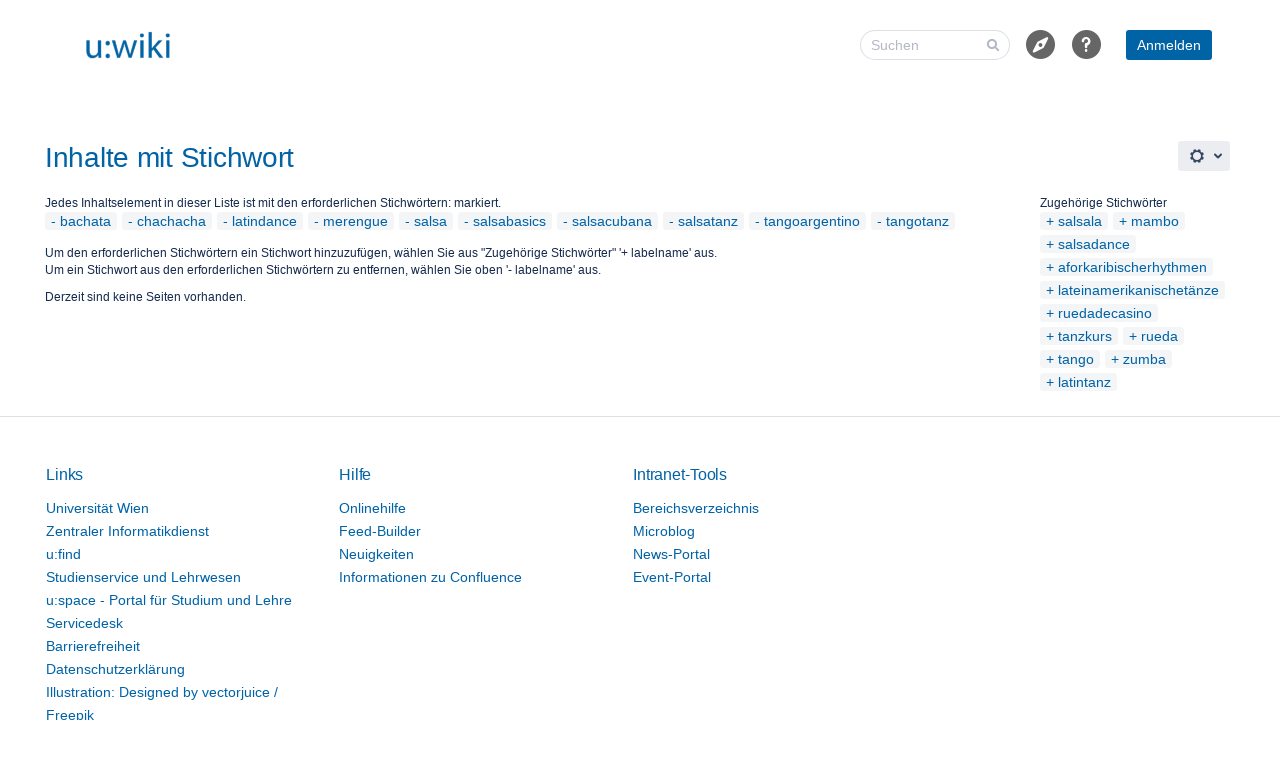

--- FILE ---
content_type: text/html;charset=UTF-8
request_url: https://wiki.univie.ac.at/label/bachata+chachacha+latindance+merengue+salsa+salsabasics+salsacubana+salsatanz+tangoargentino+tangotanz
body_size: 141630
content:
<!-- since 9.1 the main.vmd is called when on login.action -->
	    






<!DOCTYPE html>

<html lang="de-DE"  data-theme="dark:dark light:light" data-color-mode-auto >
<head>
		<meta name="linchpin-sidebar-configuration" content="{&quot;showSidebar&quot;:true,&quot;scrollSidebar&quot;:false}"/>
								    
				    
		
																		<title>Inhalte mit Stichwort - Wiki der Universität Wien</title>
					
		    

		                    
    
		                    
    

						<style type="text/css">:root {--ltp-panel-basic-color: #dfe1e5;--ltp-header-intranetname-color: #172b4d;--ltp-sub-menu-opacity: 74%;--ltp-logo-position: left;--ltp-welcome-message-width: 35%;--ltp-header-logo-size: 90px;--ltp-header-logo-original-height: 90px;--ltp-aui-dashboard-max-width: 1600px;--ltp-header-logo-width: 145px;--ltp-header-logo-position-top: 0px;--ltp-header-logo-position-left: 0px;--ltp-header-logo-original-width: 144px;--ltp-header-intranetname-size: 22px;--ltp-header-height: 90px;--ltp-dashboard-image: none;--ltp-teaser-0-background-color: #005c99;--ltp-teaser-0-background-hover-color: rgb(0,64,107);--ltp-teaser-0-text-color: #ffffff;--ltp-teaser-0-border: none;--ltp-teaser-1-background-color: #666666;--ltp-teaser-1-background-hover-color: rgb(71,71,71);--ltp-teaser-1-text-color: #ffffff;--ltp-teaser-1-border: none;--ltp-teaser-2-background-color: #ffffff;--ltp-teaser-2-background-hover-color: rgb(178,178,178);--ltp-teaser-2-text-color: #032138;--ltp-teaser-2-border: solid;--ltp-teaser-2-border-color: #005c99;--ltp-teaser-3-background-color: #ffffff;--ltp-teaser-3-background-hover-color: rgb(178,178,178);--ltp-teaser-3-text-color: #032138;--ltp-teaser-3-border: solid;--ltp-teaser-3-border-color: #666666;--ltp-teaser-4-background-color: #e65640;--ltp-teaser-4-background-hover-color: rgb(161,60,44);--ltp-teaser-4-text-color: #032138;--ltp-teaser-4-border: none;--ltp-teaser-5-background-color: #ff8552;--ltp-teaser-5-background-hover-color: rgb(178,93,57);--ltp-teaser-5-text-color: #032138;--ltp-teaser-5-border: none;--ltp-teaser-6-background-color: #ffdc4c;--ltp-teaser-6-background-hover-color: rgb(178,154,53);--ltp-teaser-6-text-color: #032138;--ltp-teaser-6-border: none;--ltp-teaser-7-background-color: #a5c56c;--ltp-teaser-7-background-hover-color: rgb(115,137,75);--ltp-teaser-7-text-color: #032138;--ltp-teaser-7-border: none;--ltp-teaser-8-background-color: #2ba4a6;--ltp-teaser-8-background-hover-color: rgb(30,114,116);--ltp-teaser-8-text-color: #032138;--ltp-teaser-8-border: none;--ltp-teaser-9-background-color: #ffffff;--ltp-teaser-9-background-hover-color: rgb(178,178,178);--ltp-teaser-9-text-color: #032138;--ltp-teaser-9-border: solid;--ltp-teaser-9-border-color: #e65640;--ltp-teaser-10-background-color: #ffffff;--ltp-teaser-10-background-hover-color: rgb(178,178,178);--ltp-teaser-10-text-color: #032138;--ltp-teaser-10-border: solid;--ltp-teaser-10-border-color: #ff8552;--ltp-teaser-11-background-color: #ca8adb;--ltp-teaser-11-background-hover-color: rgb(141,96,153);--ltp-teaser-11-text-color: #032138;--ltp-teaser-11-border: none;--ltp-teaser-12-background-color: #587477;--ltp-teaser-12-background-hover-color: rgb(61,81,83);--ltp-teaser-12-text-color: #ffffff;--ltp-teaser-12-border: none;--ltp-teaser-13-background-color: #bacece;--ltp-teaser-13-background-hover-color: rgb(130,144,144);--ltp-teaser-13-text-color: #ffffff;--ltp-teaser-13-border: none;--ltp-teaser-14-background-color: #ffffff;--ltp-teaser-14-background-hover-color: rgb(178,178,178);--ltp-teaser-14-text-color: #032138;--ltp-teaser-14-border: solid;--ltp-teaser-14-border-color: #587477;}
:root[data-color-mode='light'] {--ltp-len-full-image-skin-image-font-color: #ffffff;--ltp-create-button-color: #0063a6;--ltp-dashboard-color: #f4f5f7;--ltp-enb-image-and-video-text-and-icons: #666666;--ltp-headline1-color: #0063a6;--ltp-len-full-image-skin-quotation-category-color: #ffffff;--ltp-enb-quote-space-label-and-border-and-category-label-background: #666666;--ltp-enb-quote-text-and-icons: #666666;--ltp-len-full-image-skin-title-on-color2-space-background: #ffffff;--ltp-len-full-image-skin-title-on-color2-category-color: #666666;--ltp-enb-quote-section-text: #ffffff;--ltp-enb-first-title-on-color-space-label-and-border-and-category-label-background: #ffffff;--ltp-enb-image-and-video-background: #ffffff;--ltp-len-full-image-skin-title-on-color1-space-color: #0063a6;--ltp-len-full-image-skin-title-on-color2-background: #666666;--ltp-panel-info-color: #0063a6;--ltp-primary-button-text-color: #ffffff;--ltp-footer-text-color: #344563;--ltp-header-background-color: #ffffff;--ltp-global-link-color: #0063a6;--ltp-len-full-image-skin-quotation-category-background: #9db8dc;--ltp-len-full-image-skin-image-space-color: #ffffff;--ltp-enb-quote-info-section-background: #ffffff;--ltp-primary-button-hover-color: #666666;--ltp-enb-quote-section-background: #0063a6;--ltp-len-full-image-skin-quotation-background: #0063a6;--ltp-len-full-image-skin-quotation-space-background: #ffffff;--ltp-sub-menu-link-hover-color: #0063a6;--ltp-sub-menu-background-hover-color: #0063a6;--ltp-headline5-color: #0063a6;--ltp-len-full-image-skin-image-space-background: #0063a6;--ltp-headline2-color: #0063a6;--ltp-sidebar-icon-tab-background-color: #0063a6;--ltp-len-full-image-skin-title-on-color1-background: #0063a6;--ltp-enb-second-title-on-color-text-and-icons: #ffffff;--ltp-len-full-image-skin-title-on-color1-category-background: #9db8dc;--ltp-title-text-color: #0063a6;--ltp-menu-editor-link-hover-color: #ffffff;--ltp-menu-editor-link-color: #ffffff;--ltp-enb-first-title-on-color-text-and-icons: #ffffff;--ltp-sub-menu-link-color: #0063a6;--ltp-len-full-image-skin-quotation-font-color: #ffffff;--ltp-len-full-image-skin-quotation-space-color: #0063a6;--ltp-menu-editor-background-hover-color: #0063a6;--ltp-len-full-image-skin-title-on-color1-category-color: #0063a6;--ltp-create-link-color: #ffffff;--ltp-panel-note-color: #ffdc4c;--ltp-backtotop-font-color: #ffffff;--ltp-enb-second-title-on-color-space-label-and-border-and-category-label-background: #ffffff;--ltp-len-full-image-skin-title-on-color2-font-color: #ffffff;--ltp-enb-second-title-on-color-background: #666666;--ltp-len-full-image-skin-title-on-color1-space-background: #ffffff;--ltp-create-button-hover-color: #0063a6;--ltp-len-full-image-skin-title-on-color1-font-color: #ffffff;--ltp-headline6-color: #5e6c84;--ltp-panel-tip-color: #a5c56c;--ltp-len-full-image-skin-quotation-icon-color: #ffffff;--ltp-headline3-color: #0063a6;--ltp-enb-first-title-on-color-background: #0063a6;--ltp-footer-link-color: #0063a6;--ltp-len-full-image-skin-title-on-color2-category-background: #cecece;--ltp-backtotop-hover-color: #0063a6;--ltp-headline4-color: #0063a6;--ltp-sidebar-icon-tab-color: #ffffff;--ltp-primary-button-color: #0063a6;--ltp-enb-quote-section-quote-icon: #ffffff;--ltp-footer-background-color: #ffffff;--ltp-len-full-image-skin-image-category-color: #ffffff;--ltp-menu-bar-background-color: #666666;--ltp-len-full-image-skin-title-on-color2-space-color: #666666;--ltp-footer-headline-color: #0063a6;--ltp-len-full-image-skin-image-category-background: #666666;--ltp-panel-warning-color: #e65640;--ltp-enb-image-and-video-space-label-and-border-and-category-label-background: #666666;--ltp-len-full-image-skin-quotation-quote-color: #ffffff;--ltp-panel-icon-color: #ffffff;--ltp-notification-color: #0063a6;--ltp-header-icon-color: #666666;--ltp-backtotop-background-color: #666666;--ltp-header-logo: url([data-uri]);}
:root[data-color-mode='dark'] {--ltp-len-full-image-skin-image-font-color: #1d2125;--ltp-create-button-color: #7aa2cb;--ltp-dashboard-color: #666666;--ltp-enb-image-and-video-text-and-icons: #a4a4a4;--ltp-headline1-color: #7aa2cb;--ltp-len-full-image-skin-quotation-category-color: #1d2125;--ltp-enb-quote-space-label-and-border-and-category-label-background: #a4a4a4;--ltp-enb-quote-text-and-icons: #a4a4a4;--ltp-len-full-image-skin-title-on-color2-space-background: #1d2125;--ltp-len-full-image-skin-title-on-color2-category-color: #a4a4a4;--ltp-enb-quote-section-text: #1d2125;--ltp-enb-first-title-on-color-space-label-and-border-and-category-label-background: #1d2125;--ltp-enb-image-and-video-background: #1d2125;--ltp-len-full-image-skin-title-on-color1-space-color: #7aa2cb;--ltp-len-full-image-skin-title-on-color2-background: #a4a4a4;--ltp-panel-info-color: #7aa2cb;--ltp-primary-button-text-color: #1d2125;--ltp-footer-text-color: #707e8b;--ltp-header-background-color: #1d2125;--ltp-global-link-color: #7aa2cb;--ltp-len-full-image-skin-quotation-category-background: #0063a6;--ltp-len-full-image-skin-image-space-color: #1d2125;--ltp-enb-quote-info-section-background: #1d2125;--ltp-primary-button-hover-color: #a4a4a4;--ltp-enb-quote-section-background: #7aa2cb;--ltp-len-full-image-skin-quotation-background: #7aa2cb;--ltp-len-full-image-skin-quotation-space-background: #1d2125;--ltp-sub-menu-link-hover-color: #7aa2cb;--ltp-sub-menu-background-hover-color: #7aa2cb;--ltp-headline5-color: #7aa2cb;--ltp-len-full-image-skin-image-space-background: #7aa2cb;--ltp-headline2-color: #7aa2cb;--ltp-sidebar-icon-tab-background-color: #7aa2cb;--ltp-len-full-image-skin-title-on-color1-background: #7aa2cb;--ltp-enb-second-title-on-color-text-and-icons: #1d2125;--ltp-len-full-image-skin-title-on-color1-category-background: #0063a6;--ltp-title-text-color: #7aa2cb;--ltp-menu-editor-link-hover-color: #1d2125;--ltp-menu-editor-link-color: #fafafa;--ltp-enb-first-title-on-color-text-and-icons: #1d2125;--ltp-sub-menu-link-color: #7aa2cb;--ltp-len-full-image-skin-quotation-font-color: #1d2125;--ltp-len-full-image-skin-quotation-space-color: #7aa2cb;--ltp-menu-editor-background-hover-color: #7aa2cb;--ltp-len-full-image-skin-title-on-color1-category-color: #7aa2cb;--ltp-create-link-color: #1d2125;--ltp-panel-note-color: #ffe782;--ltp-backtotop-font-color: #1d2125;--ltp-enb-second-title-on-color-space-label-and-border-and-category-label-background: #1d2125;--ltp-len-full-image-skin-title-on-color2-font-color: #1d2125;--ltp-enb-second-title-on-color-background: #a4a4a4;--ltp-len-full-image-skin-title-on-color1-space-background: #1d2125;--ltp-create-button-hover-color: #7aa2cb;--ltp-len-full-image-skin-title-on-color1-font-color: #1d2125;--ltp-headline6-color: #a0a9b2;--ltp-panel-tip-color: #c0d698;--ltp-len-full-image-skin-quotation-icon-color: #1d2125;--ltp-headline3-color: #7aa2cb;--ltp-enb-first-title-on-color-background: #7aa2cb;--ltp-footer-link-color: #7aa2cb;--ltp-len-full-image-skin-title-on-color2-category-background: #666666;--ltp-backtotop-hover-color: #7aa2cb;--ltp-headline4-color: #7aa2cb;--ltp-sidebar-icon-tab-color: #1d2125;--ltp-primary-button-color: #7aa2cb;--ltp-enb-quote-section-quote-icon: #1d2125;--ltp-footer-background-color: #1d2125;--ltp-len-full-image-skin-image-category-color: #1d2125;--ltp-menu-bar-background-color: #a4a4a4;--ltp-len-full-image-skin-title-on-color2-space-color: #a4a4a4;--ltp-footer-headline-color: #7aa2cb;--ltp-len-full-image-skin-image-category-background: #a4a4a4;--ltp-panel-warning-color: #ed8979;--ltp-enb-image-and-video-space-label-and-border-and-category-label-background: #a4a4a4;--ltp-len-full-image-skin-quotation-quote-color: #1d2125;--ltp-panel-icon-color: #1d2125;--ltp-notification-color: #7aa2cb;--ltp-header-icon-color: #a4a4a4;--ltp-backtotop-background-color: #a4a4a4;--ltp-header-logo: url([data-uri]);}</style>
		
				                    
    
						                    
    
		
		
		
						                     
    
		
		<meta http-equiv="X-UA-Compatible" content="IE=EDGE,chrome=IE7">
<meta charset="UTF-8">
<meta id="confluence-context-path" name="confluence-context-path" content="">
<meta id="confluence-base-url" name="confluence-base-url" content="https://wiki.univie.ac.at">

    <meta id="atlassian-token" name="atlassian-token" content="b6ecbda50675a33898014b64135cb5d210c67f2b">

<meta id="confluence-cluster-node-id" name="confluence-cluster-node-id" value="ecc22b56">
<meta id="confluence-cluster-node-name" name="confluence-cluster-node-name" value="va.uniwien-confluencedc-app-1">

<script type="text/javascript">
        var contextPath = '';
</script>

    

    <meta name="robots" content="noindex,nofollow">
    <meta name="robots" content="noarchive">
    <meta name="confluence-request-time" content="1768863663040">
        
    
        
            <meta name="ajs-goedit-has-user-admin-rights" content="false" /><meta name="ajs-goedit-client-license-client-type" content="Full" /><meta name="ajs-goedit-is-client-license-valid" content="true" /><meta name="ajs-goedit-client-license-expiry" content="30 Dec. 2026 CET" /><meta name="ajs-goedit-is-client-license-matching-plugin-license" content="true" /><meta name="ajs-goedit-plugin-license-type" content="ACADEMIC" /><meta name="ajs-goedit-is-client-license-trial-expired" content="false" /><meta name="ajs-goedit-is-debug-mode-activated" content="false" /><meta name="ajs-goedit-is-client-license-platform-name-matching-system-platform-name" content="true" /><meta name="ajs-goedit-goedit-plugin-version" content="10.0.5" /><meta name="ajs-goedit-platform-users" content="20000" /><meta name="ajs-goedit-is-plugin-license-trial-expired" content="false" /><meta name="ajs-goedit-plugin-license-users" content="20000" /><meta name="ajs-goedit-is-plugin-license-max-users-matching-platform-max-users" content="true" /><meta name="ajs-goedit-platform-version" content="9.2.13" /><meta name="ajs-goedit-is-plugin-license-valid" content="true" /><meta name="ajs-goedit-is-plugin-license-server-id-matching-platform-server-id" content="false" /><meta name="ajs-goedit-goedit-installed-on-date" content="30 Dec 2025" /><meta name="ajs-goedit-platform-name" content="Confluence" /><meta name="ajs-goedit-is-plugin-license-trial" content="false" /><meta name="ajs-goedit-client-license-string" content="" /><meta name="ajs-goedit-license-server-uri" content="https://license.goedit.io/automated/goedit/confluence/sync/VVmmCwh2Yz8BogKBJgMNy" /><meta name="ajs-goedit-is-plugin-license-support-expired" content="false" /><meta name="ajs-goedit-is-client-license-server-id-matching-platform-server-id" content="true" /><meta name="ajs-goedit-client-license-platform-name" content="confluence" /><meta name="ajs-goedit-plugin-license-server-id" content="" /><meta name="ajs-goedit-platform-uri" content="https://wiki.univie.ac.at" /><meta name="ajs-goedit-client-license-type" content="buy" /><meta name="ajs-goedit-is-client-license-trial" content="false" /><meta name="ajs-goedit-platform-contact-email" content="confluence-autosupportrequests@atlassian.com" /><meta name="ajs-goedit-goedit-plugin-key" content="de.kontextwork.goedit" /><meta name="ajs-goedit-platform-server-id" content="ABQJ-DS53-7XBO-CLWJ" /><meta name="ajs-goedit-plugin-license-expiry" content="30 Dec. 2026 CET" /><meta name="ajs-goedit-client-license-users" content="20000" /><meta name="ajs-goedit-is-client-license-support-expired" content="false" /><meta name="ajs-goedit-client-license-server-id" content="ABQJ-DS53-7XBO-CLWJ" /><meta name="ajs-goedit-platform-organisation" content="Universität Wien" /><meta name="ajs-goedit-plugin-license-sen" content="SEN-38038209" /><meta name="ajs-goedit-edit-label" content="Edit directly" /><meta name="ajs-goedit-client-license-exists" content="true" /><meta name="ajs-goedit-platform-license-type" content="ACADEMIC" /><meta name="ajs-goedit-revision-comments-enabled" content="true" /><meta name="ajs-goedit-force-new-revision" content="false" /><meta name="ajs-goedit-plugin-license-string" content="AAABxw0ODAoPeNp1kt1u2jAYhs99FZ52sh0kyk8HFMnSUBJ+2gKtQttp4uTDfBQLx8lsp8CuZ3eyG
5sTQNuk1pIP/P35fV7741ALmiKnUUCDqB92+1chTfKFO0dXZI3+rlQWD3Zf6p3/UuJaWD+3oC1qt
gFpkCQawYpSpWCRNV1eGHlRQO4ER2VwcaxwBgWyQTJIs+kkISkarkXV9LBRmbmJ1KO5KCp5pM18C
tYC3xaorFl+oG4u0MQdUNNNqWlSqo2sUXGkn/7JfXaK3aKPBrVZ9umAwxoLwekCdUHPYt4BAm7FK
zKrayRTEC6vwM3PDpXQxwtXp+GKQzKrixXq+aa9iLWXXljfbpCn5JMrb5Cjd0S0FJUW5iwkr1d/f
Wojb/c1HpwsOFVlryDr9kXODzTXL6CEOYUelSN1QuzvX5Y+C1TE+enstpkDlwysBGMEKJ+LlTBfa
1cu0Bnkg72AjMFs2TTZJ8NRtPqRH+LR+OfNl9Q8D+OelFjcfhN33wfbh93N7fxaTROZdYvJ2GgDD
4f7p8mss94v2ZKRHR4vnoSdIOgGvdi5dV9rvgWD/30nFz/LbL+SRz2P5NmMue3FvSDuRcE1+QM/V
/O8MC0CFQCPywWXTfXdZ11cWhNS+IktS40NTwIUNJD/UWHoPkbW0j/hkXBId7635Qc=X02lp" /><meta name="ajs-goedit-has-user-attachment-permission" content="false" /><meta name="ajs-goedit-has-user-space-admin-rights" content="false" />
            
            <meta name='ajs-seibertmedia-enb-version' content='3.1.5' /><meta name='ajs-seibertmedia-enb-build-version' content='003001005' />
            
            <meta name='ajs-seibertmedia-enb-news-skin-full' content='net.seibertmedia.confluence.enterprise-news-bundle:classic-skin' /><meta name='ajs-seibertmedia-enb-news-skin' content='classic-skin' />
            <script type="text/javascript">(function () {
    window.RLABS_IFC_CONFIG = {
        BASE_URL: 'https://wiki.univie.ac.at',
        USER_DATE_FORMAT: 'dd. MMM yyyy',
        USER_DATE_TIME_FORMAT: 'dd. MMM yyyy HH:mm'
    }
})()</script>

            <meta name="ajs-use-keyboard-shortcuts" content="true">
            
            

<script type="application/javascript">
	window.Bitvoodoo = window.Bitvoodoo || {};
	window.Bitvoodoo.Viewtracker = window.Bitvoodoo.Viewtracker || {};

	window.Bitvoodoo.Viewtracker.Info = window.Bitvoodoo.Viewtracker.Info || {};
	window.Bitvoodoo.Viewtracker.Info.version = "10.0.0";
	window.Bitvoodoo.Viewtracker.Info.commitId = "560aa22";

	window.Bitvoodoo.Viewtracker.Configuration = window.Bitvoodoo.Viewtracker.Configuration || {};
	window.Bitvoodoo.Viewtracker.Configuration.desktopTrackingEnabled = true;
	window.Bitvoodoo.Viewtracker.Configuration.mobileWebTrackingEnabled = true;
	window.Bitvoodoo.Viewtracker.Configuration.mobileNativeTrackingEnabled = true;
	window.Bitvoodoo.Viewtracker.Configuration.linchpinPluginEnabled = true;
	window.Bitvoodoo.Viewtracker.Configuration.scrollViewportPluginEnabled = false;
	window.Bitvoodoo.Viewtracker.Configuration.privacyMode = true;
	window.Bitvoodoo.Viewtracker.Configuration.hiddenUserStatistic = true;
	window.Bitvoodoo.Viewtracker.Configuration.isDataSecurityInfoBoxFeatureEnabled = false;
	window.Bitvoodoo.Viewtracker.Configuration.isDataSecurityLinkFeatureEnabled = false;
	window.Bitvoodoo.Viewtracker.Configuration.isPrivacyModeShowUsersReportFeatureEnabled = false;
	window.Bitvoodoo.Viewtracker.Configuration.isViewsCounterEnabled = true;
	window.Bitvoodoo.Viewtracker.Configuration.isStatisticCacheEnabled = false;
	window.Bitvoodoo.Viewtracker.Configuration.isAnonymizeViewersEnabled = false;
	window.Bitvoodoo.Viewtracker.Configuration.isSpaceExcludedFromTracking = false;
    window.Bitvoodoo.Viewtracker.Configuration.viewTrackerInstallationDate = 1182184052000;
    window.Bitvoodoo.Viewtracker.Configuration.timeTracking = false;
    window.Bitvoodoo.Viewtracker.Configuration.anyTimeTrackingSpaceDefined = false;
    window.Bitvoodoo.Viewtracker.Configuration.timeTrackingTeaser = true;
    window.Bitvoodoo.Viewtracker.Configuration.timeTrackingMinimumDurationSeconds = 5;
    window.Bitvoodoo.Viewtracker.Configuration.timeTrackingInactivityTimeoutSeconds = 300;
    window.Bitvoodoo.Viewtracker.Configuration.dynamicTables = true;
    window.Bitvoodoo.Viewtracker.Configuration.debug = false;
        window.Bitvoodoo.Viewtracker.Configuration.serverTimezone = "Europe/Berlin";
	window.Bitvoodoo.Viewtracker.Configuration.isUserHasUserDataAccess = false;

	
	window.Bitvoodoo.Viewtracker.Configuration.trackedUrls = [
			];
</script>

                <meta name="ajs-blueprint-template-ids" content="[171933759, 169639964, 202342415, 202342414, 171933757, 202342413, 171933756, 202342412, 202342411, 202342410, 171933753, 202342409, 202342408, 202342407, 202342406, 202342405, 171933748, 202342404, 202342403, 169639953, 202342402, 171933745, 202342401, 202342431, 404193287, 303235075, 404193285, 202342426, 169639945, 169639937, 169639939, 171933728, 841121795, 773849089, 707133444, 506494995, 171933723, 639696901, 707133442, 171933722, 202342438, 639696904, 202342436, 707133453, 202342434, 202342463, 506494977, 202342459, 171933703, 169639972, 171933702, 540868609, 541523973, 541523969, 202342465, 206635009, 609222657, 206635011, 206635010, 239960089, 206635012, 206635017, 239960084, 609222671, 208142338, 476971009, 273416252, 171933770, 208142353, 208142355, 273416247, 171933763, 171933762, 171933761, 209911809, 377880578, 780763137, 209911818, 277807105, 616431664, 247955542, 247955541, 311754753, 479461377, 511868949, 247955549, 278822914, 615940139, 209911836, 616431649, 247955558, 515080209, 247955557, 212172806, 616431645, 480575489, 515080213, 615940125, 616431630, 615940100, 314048523, 380796929, 179470343, 615940099, 380796932, 582451201, 380796937, 380796943, 212172827, 515080205, 380796940, 616431617, 214204421, 214204419, 449511427, 416415747, 584286209, 416415750, 416415751, 485687333, 416415748, 416415749, 181698572, 416415755, 416415752, 485949456, 317587458, 552730626, 385056769, 653852677, 352256001, 485949449, 922386437, 856064007, 222167101, 856064005, 724500522, 655196164, 724500518, 724500516, 655196161, 254312485, 352616468, 186449932, 222167084, 222167085, 352616466, 222167081, 222167078, 287735870, 924385284, 689733633, 222167073, 489422860, 287735814, 858423306, 254312458, 287735813, 222167067, 254312461, 489422857, 724500488, 222167063, 690520065, 724500484, 858423297, 690520070, 724500481, 858423300, 489422851, 724500511, 489422877, 489422872, 724500505, 690520080, 222167044, 557514753, 489422864, 489422867, 724500496, 759332867, 727875619, 491782162, 727875617, 727875623, 189562886, 524812291, 659390465, 189562881, 222167150, 491782145, 491782148, 324829194, 124616713, 124616714, 222167124, 124616711, 727875593, 392921095, 287735881, 727875602, 189562939, 528384005, 428212230, 394297346, 595820545, 729808898, 227311631, 630521878, 931463169, 729808900, 227311627, 227311621, 394297355, 630521861, 194019329, 160923649, 160923663, 394297368, 362708999, 362708994, 630521865, 227311633, 630521864, 227311635, 234258518, 227311656, 499056665, 464715777, 160923695, 196837377, 263815173, 196837381, 227311667, 234258505, 331546626, 835125253, 835125249, 433389573, 433389575, 234258466, 234258464, 266829884, 266829881, 266829831, 234258450, 435191828, 234258451, 266829826, 435191831, 234258462, 234258438, 234258436, 200343554, 769916945, 234258447, 435191818, 200343564, 234258440]"/>

    <meta name="ajs-empty-blueprint-template-ids" content="[171933759, 169639964, 202342415, 202342414, 171933757, 202342413, 171933756, 202342412, 222167101, 202342411, 202342410, 724500522, 171933753, 202342409, 202342408, 202342407, 202342406, 655196164, 202342405, 202342404, 202342403, 655196161, 169639953, 202342402, 171933745, 202342401, 202342431, 404193287, 352616468, 202342426, 352616466, 169639937, 222167073, 858423306, 707133444, 506494995, 171933723, 707133442, 171933722, 222167067, 202342438, 202342436, 858423297, 202342434, 690520070, 489422851, 202342463, 489422877, 202342459, 489422872, 169639972, 690520080, 222167044, 557514753, 540868609, 759332867, 541523973, 541523969, 202342465, 206635009, 222167150, 609222657, 491782145, 206635011, 206635010, 239960089, 491782148, 206635012, 206635017, 609222671, 124616713, 124616714, 208142338, 124616711, 476971009, 171933770, 208142353, 273416247, 171933763, 171933762, 171933761, 595820545, 227311631, 377880578, 931463169, 227311627, 394297355, 277807105, 194019329, 247955541, 311754753, 160923649, 160923663, 394297368, 278822914, 227311633, 209911836, 227311635, 616431649, 247955557, 212172806, 616431645, 227311656, 499056665, 615940100, 380796929, 179470343, 615940099, 380796932, 160923695, 196837377, 380796937, 263815173, 196837381, 212172827, 227311667, 234258505, 616431617, 214204421, 214204419, 584286209, 181698572, 234258450, 435191828, 234258451, 266829826, 435191831, 234258462, 317587458, 234258438, 552730626, 234258436, 385056769, 200343554, 234258447, 234258440, 352256001, 485949449, 922386437]"/>

    <meta name="ajs-blueprint-blogpost-template-ids" content="[858423306, 931463169, 515080213, 780763137, 524812291, 189562881, 254312485, 202342463, 206635009, 247955542, 186449932, 194019329, 247955541, 206635011, 615940100, 206635010, 202342459, 491782148, 181698572, 247955549, 616431649]"/>

    <meta name="ajs-welcome-message-template-id" content="63832066"/>

    <meta name="ajs-blueprint-creator-has-valid-license" content="true"/>

    <meta name="ajs-blueprint-creator-user-can-create-space-blueprints" content="false"/>

    <meta name="ajs-comala-workflows-app-enabled" content="true"/>


            
            <meta name="ajs-edm-licenced" content="true">
            <meta name='ajs-seibertmedia-lama-version' content='3.1.0' /><meta name='ajs-seibertmedia-lama-build-version' content='003001000' />
            <meta name="ajs-is-confluence-admin" content="false">
            <meta name="ajs-connection-timeout" content="10000">
            <meta name='ajs-linchpin-news-digest-version' content='${project.version}' /><meta name='ajs-linchpin-news-digest-build-version' content='${projectversion}' />
            <meta name="ajs-discovered-plugin-features" content="$discoveredList">
            <meta name="ajs-keyboardshortcut-hash" content="87655ac00045a261bd7ecc434314813aedd7d20d835f8df2fa014f4b28a129d4">
            
            <meta id="team-calendars-has-jira-link" content="true">
            <meta name="ajs-team-calendars-display-time-format" content="displayTimeFormat24">
            <meta id="team-calendars-display-week-number" content="true">
            <meta id="team-calendars-user-timezone" content="Europe/Berlin">
            <script type="text/x-template" id="team-calendars-messages" title="team-calendars-messages"><fieldset class="i18n hidden"><input type="hidden" name="calendar3.month.long.july" value="Juli"><input type="hidden" name="calendar3.day.short.wednesday" value="Mi"><input type="hidden" name="calendar3.day.short.thursday" value="Do"><input type="hidden" name="calendar3.month.short.march" value="Mär"><input type="hidden" name="calendar3.month.long.april" value="April"><input type="hidden" name="calendar3.month.long.october" value="Oktober"><input type="hidden" name="calendar3.month.long.august" value="August"><input type="hidden" name="calendar3.month.short.july" value="Jul"><input type="hidden" name="calendar3.month.short.may" value="Mai"><input type="hidden" name="calendar3.month.short.november" value="Nov"><input type="hidden" name="calendar3.day.long.friday" value="Freitag"><input type="hidden" name="calendar3.day.long.sunday" value="Sonntag"><input type="hidden" name="calendar3.day.long.saturday" value="Samstag"><input type="hidden" name="calendar3.month.short.april" value="Apr"><input type="hidden" name="calendar3.day.long.wednesday" value="Mittwoch"><input type="hidden" name="calendar3.month.long.december" value="Dezember"><input type="hidden" name="calendar3.month.short.october" value="Okt"><input type="hidden" name="calendar3.day.long.monday" value="Montag"><input type="hidden" name="calendar3.month.short.june" value="Jun"><input type="hidden" name="calendar3.day.short.monday" value="Mo"><input type="hidden" name="calendar3.day.short.tuesday" value="Di"><input type="hidden" name="calendar3.day.short.saturday" value="Sa"><input type="hidden" name="calendar3.month.long.march" value="März"><input type="hidden" name="calendar3.month.long.june" value="Juni"><input type="hidden" name="calendar3.month.short.february" value="Feb"><input type="hidden" name="calendar3.month.short.august" value="Aug"><input type="hidden" name="calendar3.month.short.december" value="Dez"><input type="hidden" name="calendar3.day.short.sunday" value="So"><input type="hidden" name="calendar3.month.long.february" value="Februar"><input type="hidden" name="calendar3.day.long.tuesday" value="Dienstag"><input type="hidden" name="calendar3.month.long.may" value="Mai"><input type="hidden" name="calendar3.month.long.september" value="September"><input type="hidden" name="calendar3.month.long.november" value="November"><input type="hidden" name="calendar3.month.short.january" value="Jan"><input type="hidden" name="calendar3.month.short.september" value="Sep"><input type="hidden" name="calendar3.day.long.thursday" value="Donnerstag"><input type="hidden" name="calendar3.month.long.january" value="Januar"><input type="hidden" name="calendar3.day.short.friday" value="Fr"></fieldset></script>
            <meta name="ajs-emojis-allow-current-user-upload-emojis" content="true">
<meta name="ajs-emojis-max-upload-file-size" content="1">

            
            
    
    
            <meta name="ajs-context-path" content="">
            <meta name="ajs-base-url" content="https://wiki.univie.ac.at">
            <meta name="ajs-version-number" content="9.2.13">
            <meta name="ajs-build-number" content="9111">
            <meta name="ajs-remote-user" content="">
            <meta name="ajs-remote-user-key" content="">
            <meta name="ajs-remote-user-has-licensed-access" content="false">
            <meta name="ajs-remote-user-has-browse-users-permission" content="false">
            <meta name="ajs-current-user-fullname" content="">
            <meta name="ajs-current-user-avatar-uri-reference" content="/images/icons/profilepics/anonymous.svg">
            <meta name="ajs-static-resource-url-prefix" content="">
            <meta name="ajs-global-settings-attachment-max-size" content="1048576000">
            <meta name="ajs-global-settings-quick-search-enabled" content="true">
            <meta name="ajs-user-locale" content="de_DE">
            <meta name="ajs-user-timezone-offset" content="3600000">
            <meta name="ajs-enabled-dark-features" content="site-wide.shared-drafts,site-wide.synchrony,confluence.view.edit.transition,confluence.attachments.bulk.delete,confluence-inline-comments-resolved,http.session.registrar,theme.switcher,scope.manage.subscriptions,atlassian.cdn.static.assets,confluence.efi.onboarding.rich.space.content,file-annotations,crowd.sync.nested.groups.group.membership.changes.batching.enabled,atlassian.webresource.performance.tracking.disable,confluence.page.readtime,atlassian.authentication.sso.fallback.to.cached.user.when.operation.failed,lucene.caching.filter,confluence.table.resizable,notification.batch,confluence-inline-comments-rich-editor,confluence.copy-heading-link,site-wide.synchrony.opt-in,atlassian.webresource.twophase.js.i18n.disabled,confluence.edit.wordcount,gatekeeper-ui-v2,confluence.search.improvements.ranking,crowd.event.transformer.directory.manager.cache,mobile.supported.version,crowd.sync.delete.user.memberships.batching.enabled,confluence.dark.theme.text.colors,quick-reload-inline-comments-flags,cql.search.screen,clc.quick.create,nps.survey.inline.dialog,confluence.efi.onboarding.new.templates,pdf-preview,com.atlassian.analytics.essential.supported,confluence.retention.rules.trash.fast.removal,previews.sharing,previews.versions,collaborative-audit-log,confluence.reindex.improvements,previews.conversion-service,atlassian.servlet.filter.default.to.licensed.access.enabled,read.only.mode,graphql,benefits.modal,previews.trigger-all-file-types,AsyncReplicationCache,attachment.extracted.text.extractor,confluence.readable.url,previews.sharing.pushstate,tc.tacca.dacca,confluence.reindex.audit,atlassian.rest.default.to.licensed.access.enabled,confluence.retention.rules.version.fast.removal,confluence.denormalisedpermissions,file-annotations.likes,v2.content.name.searcher,confluence.reindex.spaces,confluence.fast-xml-backup-restore,embedded.crowd.directory.azuread.enabled,pulp,confluence-inline-comments,confluence-inline-comments-dangling-comment,confluence.retention.rules">
            <meta name="ajs-atl-token" content="b6ecbda50675a33898014b64135cb5d210c67f2b">
            <meta name="ajs-user-date-pattern" content="dd.MM.yyyy">
            <meta name="ajs-access-mode" content="READ_WRITE">
            <meta name="ajs-render-mode" content="READ_WRITE">
            <meta name="ajs-same-site-cookie-default-policy" content="Lax">
            <meta name="ajs-seibertmedia-lnm-version" content="3.1.1">
            <meta name="ajs-seibertmedia-lnm-build-version" content="003001001">
            <meta name="ajs-linchpin-touch-version" content="2.1.0">
            <meta name="ajs-linchpin-touch-build-version" content="002001000">
            <meta name="ajs-date.format" content="dd. MMM yyyy">
    
    <link rel="shortcut icon" href="/s/wvhh4f/9111/1hjr1ir/203/_/favicon.ico">
    <link rel="icon" type="image/x-icon" href="/s/wvhh4f/9111/1hjr1ir/203/_/favicon.ico">

<link rel="search" type="application/opensearchdescription+xml" href="/opensearch/osd.action" title="Wiki der Universität Wien"/>

    <script>
window.WRM=window.WRM||{};window.WRM._unparsedData=window.WRM._unparsedData||{};window.WRM._unparsedErrors=window.WRM._unparsedErrors||{};
WRM._unparsedData["com.atlassian.confluence.plugins.confluence-license-banner:confluence-license-banner-resources.license-details"]="{\u0022daysBeforeLicenseExpiry\u0022:0,\u0022daysBeforeMaintenanceExpiry\u0022:0,\u0022showLicenseExpiryBanner\u0022:false,\u0022showMaintenanceExpiryBanner\u0022:false,\u0022renewUrl\u0022:null,\u0022salesUrl\u0022:null}";
WRM._unparsedData["com.atlassian.applinks.applinks-plugin:applinks-common-exported.applinks-types"]="{\u0022crowd\u0022:\u0022Crowd\u0022,\u0022confluence\u0022:\u0022Confluence\u0022,\u0022fecru\u0022:\u0022FishEye / Crucible\u0022,\u0022stash\u0022:\u0022Stash\u0022,\u0022jiraMobile\u0022:\u0022Jira DC Mobile Application\u0022,\u0022jira\u0022:\u0022Jira\u0022,\u0022refapp\u0022:\u0022Referenz-Anwendung\u0022,\u0022bamboo\u0022:\u0022Bamboo\u0022,\u0022confluenceMobile\u0022:\u0022Confluence DC Mobile Application\u0022,\u0022generic\u0022:\u0022Generische Anwendung\u0022}";
WRM._unparsedData["net.seibertmedia.confluence.linchpin-sidebar:linchpin-sidebar-panel-data-provider.linchpin-sidebar-panel-data"]="{\u0022linchpinSidebarModules\u0022:[],\u0022sectionKeys\u0022:[],\u0022ltpEnabled\u0022:true}";
WRM._unparsedData["net.seibertmedia.confluence.enterprise-news-bundle:i18n-data-provider.i18n-data"]="{\u0022linchpin-enterprise-news.cql.config.table.action\u0022:\u0022Aktion\u0022,\u0022linchpin-enterprise-news.news-to-webhook-configuration.button.tooltip.edit\u0022:\u0022Bearbeiten\u0022,\u0022enterprise-news-bundle.workflow.editor.button.publish\u0022:\u0022Ver\u00f6ffentlichen\u0022,\u0022enterprise-news-bundle.news-center.filter.type.LABELS\u0022:\u0022Stichw\u00f6rter\u0022,\u0022linchpin-enterprise-news.news-to-webhook-configuration.channel.visible-elements.excerpt.label\u0022:\u0022Textauszug\u0022,\u0022enterprise-news-bundle.workflow.action.success.approved.scheduled\u0022:\u0022Der Beitrag \u003cstrong\u003e{0}\u003c/strong\u003e im Bereich \u003cstrong\u003e{1}\u003c/strong\u003e wurde f\u00fcr \u003cspan class=\u005C\u0022enb-date\u005C\u0022\u003e{2}\u003c/span\u003e geplant und freigegeben.\u0022,\u0022net.seibertmedia.confluence.enterprise-news-bundle.cover-stories.desc\u0022:\u0022Zeigt aktuelle News im attraktiven Kachel-Design, z. B. f\u00fcr die Startseite.\u0022,\u0022cover-stories.editor.tile-configuration.news-source-type.categories\u0022:\u0022News-Kategorien\u0022,\u0022linchpin-enterprise-news.news-magazine.module.text.config.editor.addlink.desc\u0022:\u0022Verlinkt den ausgew\u00e4hlten Text. Der Link wird bei Klick immer in einem neuen Browserfenster/-tab ge\u00f6ffnet.\u0022,\u0022enterprise-news-bundle.workflow.editor.panel.news-teaser-options.title-on-color.radio.label\u0022:\u0022Titel auf Farbfl\u00e4che\u0022,\u0022enterprise-news-bundle.news-center.configuration.filter-settings.overlay.filter.labels.label\u0022:\u0022W\u00e4hle die Stichw\u00f6rter, die als Filteroptionen angeboten werden sollen. Leer lassen f\u00fcr alle.\u0022,\u0022blog-highlights.web-feed-sections.configuration.channel.actions\u0022:\u0022Aktionen\u0022,\u0022blog-highlights.web-feed-sections.configuration.channel.remove\u0022:\u0022L\u00f6schen\u0022,\u0022enterprise-news-bundle.workflow.action.error.imageconversion\u0022:\u0022Nicht-Standard-JPEG-Bilder (z. B. CMYK-Farbraum oder Transparenzkanal) k\u00f6nnen leider nicht als Teaser-Bilder gew\u00e4hlt werden.\u0022,\u0022len.subscription.pagination.next\u0022:\u0022N\u00e4chste\u0022,\u0022net.seibertmedia.confluence.enterprise-news-bundle.wf.macro.feedGroupName.label\u0022:\u0022Web-Feed-Gruppe\u0022,\u0022mandatorynews.admin.description\u0022:\u0022\u003cp\u003eAktiviere hier die Bereiche, in denen Pflichtnachrichten grunds\u00e4tzlich m\u00f6glich sein sollen.\u003c/p\u003e\u005Cn\u003cp\u003eIn den aktivierten Bereichen k\u00f6nnen die Bereichsadmins in der Bereichskonfiguration definieren, welche Personen und Gruppen berechtigt sind, News als Pflichtnachrichten in dem Bereich zu markieren.\u003c/p\u003e\u005Cn\u003cp\u003eAls Pflichtnachricht markierte News werden allen leseberechtigten Personen in einem Overlay angezeigt, bis diese best\u00e4tigt haben, den Seiteninhalt gelesen zu haben.\u003c/p\u003e\u0022,\u0022enterprise-news-bundle.workflow.overview.table.header.approval-date\u0022:\u0022Freigabedatum\u0022,\u0022blog-highlights.news-sections.configuration.channel.add\u0022:\u0022Newskanal hinzuf\u00fcgen\u0022,\u0022enterprise-news-bundle.workflow.action.success.edit\u0022:\u0022Der Beitrag \u003cstrong\u003e{0}\u003c/strong\u003e im Bereich \u003cstrong\u003e{1}\u003c/strong\u003e wurde aktualisiert und wird nicht ablaufen.\u0022,\u0022blog-highlights.web-feed-sections.configuration.dialog.ok\u0022:\u0022OK\u0022,\u0022linchpin-enterprise-news.news-to-webhook-configuration.channel.visible-elements.label\u0022:\u0022Die folgenden News-Elemente anzeigen\u0022,\u0022seibertmedia.common.words.browse\u0022:\u0022Durchsuchen\u0022,\u0022enterprise-news-bundle.workflow.overview.table.date-range-filter\u0022:\u0022Datum\u0022,\u0022enterprise-news-bundle.workflow.editor.panel.news-teaser-options.image.radio.label\u0022:\u0022Bild\u0022,\u0022linchpin-enterprise-news.news-transfer.config.content.retrievingUser.tooltip\u0022:\u0022News, die dieser User nicht sehen darf, z. B. wegen Einschr\u00e4nkungen an den News, werden nicht transferiert.\u0022,\u0022net.seibertmedia.confluence.enterprise-news-bundle.web-feed.desc\u0022:\u0022Der Web-Feed zeigt RSS- oder Atom-Feeds an.\u0022,\u0022enterprise-news-bundle.workflow.space.namesuffix\u0022:\u0022Linchpin Enterprise News-Workflow\u0022,\u0022enterprise-news-bundle.workflow.action.success.save.editor\u0022:\u0022Die \u00c4nderungen wurden erfolgreich gespeichert.\u0022,\u0022linchpin-enterprise-news.news-to-webhook-configuration.table.source.all\u0022:\u0022Alle News\u0022,\u0022linchpin-enterprise-news.news-magazine.config.edit.color.background\u0022:\u0022Hintergrund\u0022,\u0022enterprise-news-bundle.news-categories.configuration.category.update.error\u0022:\u0022Die Kategorie konnte nicht aktualisiert werden.\u0022,\u0022net.seibertmedia.confluence.enterprise-news-bundle.spaces.subscribe.news.stop.long\u0022:\u0022News aus dem Bereich {0} abbestellen\u0022,\u0022enterprise-news-bundle.workflow.editor.dialog.reject.input.placeholder\u0022:\u0022Warum kann der Beitrag nicht freigegeben werden?\u0022,\u0022linchpin-enterprise-news.news-magazine.module.image.upload.error.title\u0022:\u0022Falscher Datei-Typ\u0022,\u0022cover-stories.editor.choose-layout\u0022:\u0022Layout\u0022,\u0022enterprise-news-bundle.news-categories.configuration.description\u0022:\u0022Ordne deine Nachrichten nach Themen, unabh\u00e4ngig von Bereichen oder Stichworten. Anders als bei Stichworten kannst du Gro\u00dfschreibung und Leerzeichen in den Kategorie-Bezeichnungen verwenden. Mit z. B. den Makros \u005C\u0022Cover Stories\u005C\u0022 und \u005C\u0022Corporate News Feed\u005C\u0022 kannst du dir Nachrichten nach Kategorie anzeigen lassen.\u0022,\u0022linchpin-enterprise-news.news-transfer.connection.error.not-found\u0022:\u0022Der Verbindungstest-Endpunkt wurde im Zielsystem nicht gefunden. Bitte stelle sicher, dass Linchpin Enterprise News 2.25 oder neuer im Zielsystem installiert und aktiviert ist.\u0022,\u0022linchpin-enterprise-news.news-transfer.connection.error.permission.REMOVEATTACHMENT\u0022:\u0022Fehlende Berechtigung, Anh\u00e4nge im Zielbereich zu l\u00f6schen. Bitte stelle sicher, dass der zum pers\u00f6nlichen Zugriffstoken geh\u00f6rende User im Zielsystem die korrekten Berechtigungen im Zielbereich hat.\u0022,\u0022enterprise-news-bundle.workflow.editor.panel.locked.by\u0022:\u0022In Arbeit durch {0}\u0022,\u0022linchpin-enterprise-news.news-transfer.config.flag.invalid\u0022:\u0022Konfiguration ist ung\u00fcltig\u0022,\u0022cover-stories.editor.layout-help.desc\u0022:\u0022\u003cp\u003eDas Layout mit der einzelnen Kachel eignet sich daf\u00fcr, auch andere Layouts darzustellen, indem du einfach mehrere Cover-Stories-Makros auf der Seite einbindest.\u003cbr /\u003eBitte konfiguriere die Nachrichten-Quellen dann unterschiedlich, damit Nachrichten nicht doppelt angezeigt werden.\u003c/p\u003e\u0022,\u0022linchpin-enterprise-news.news-hub.subscription-config.back\u0022:\u0022Zur\u00fcck zu den News\u0022,\u0022cover-stories.editor.tabs.slides\u0022:\u0022Slides\u0022,\u0022cover-stories.editor.tile-configuration.tile-display.categories.any\u0022:\u0022beliebig\u0022,\u0022seibertmedia.common.words.linchpin-multi-selects.label-select.new-label\u0022:\u0022\u003ci\u003e (neues Stichwort)\u003c/i\u003e\u0022,\u0022enterprise-news-bundle.obligatorysubscriptions.configuration.no-obligatory-subscriptions\u0022:\u0022Es sind keine obligatorischen Abonnements konfiguriert.\u0022,\u0022cover-stories.editor.tile-configuration.tile-display.space\u0022:\u0022Bereich(e)\u0022,\u0022enterprise-news-bundle.news-center.configuration.additional-settings.application-header.title\u0022:\u0022Verkn\u00fcpfung zum News-Portal\u0022,\u0022linchpin-enterprise-news.pnfdefaultsubscriptions.configuration.tabs.filter\u0022:\u0022Personalisierung\u0022,\u0022seibertmedia.common.words.title\u0022:\u0022Titel\u0022,\u0022enterprise-news-bundle.workflow.spaceadmin.editors.title\u0022:\u0022Freigabeberechtigte f\u00fcr diesen Bereich (Personen oder Gruppen)\u0022,\u0022linchpin-enterprise-news.news-transfer.config.flag.save-fail\u0022:\u0022Konfiguration konnte nicht gespeichert werden\u0022,\u0022cover-stories.editor.tile-configuration.news-section-select.description\u0022:\u0022News-Rubriken k\u00f6nnen im Administrationsbereich konfiguriert werden\u0022,\u0022linchpin-enterprise-news.time-picker.placeholder\u0022:\u0022HH:mm\u0022,\u0022linchpin-enterprise-news.news-feed.configuration.advanced.max-objects.validation-msg\u0022:\u0022Bitte gib eine Zahl zwischen 1 und 100 ein.\u0022,\u0022enterprise-news-bundle.workflow.editor.panel.news-teaser-options.quotation.source.desc\u0022:\u0022Du kannst optional angeben, von wem das Zitat stammt.\u0022,\u0022seibertmedia.common.words.error\u0022:\u0022Fehler\u0022,\u0022cover-stories.editor.slides-interval.seconds\u0022:\u0022Sekunden\u0022,\u0022linchpin-enterprise-news.news-to-webhook-configuration.table.source.cql\u0022:\u0022Kombination aus Bereichen, Stichw\u00f6rtern und News-Kategorien\u0022,\u0022linchpin-enterprise-news.news-transfer.config.connection.placeholder\u0022:\u0022https://...\u0022,\u0022cover-stories.editor.tile-view-settings.author\u0022:\u0022Erstellt von\u0022,\u0022enterprise-news-bundle.workflow.editor.panel.news-teaser-options.image.button\u0022:\u0022Bild w\u00e4hlen\u0022,\u0022cover-stories.editor.slides-help\u0022:\u0022Mit dieser Funktion k\u00f6nnen User bis zu vier weitere Slides mit Nachrichten aus den f\u00fcr die einzelnen Kacheln konfigurierten Quellen abrufen. Bitte stelle sicher, dass gen\u00fcgend Nachrichten vorhanden sind.\u0022,\u0022cache.name.net.seibertmedia.confluence.enterprise-news-bundle.cache.blogpostexcerpt_v3\u0022:\u0022Seibert - Linchpin Enterprise News - Textausz\u00fcge (pro Blog-Eintrag und Locale)\u0022,\u0022linchpin-enterprise-news.statistics.permission.denied.message.title\u0022:\u0022Du bist nicht berechtigt, diese Seite aufzurufen.\u0022,\u0022enterprise-news-bundle.news-feed.macro.param.metadataVisibility.space.label\u0022:\u0022Bereich\u0022,\u0022enterprise-news-bundle.subscriptions.spaces.label\u0022:\u0022Bereich(e) ausw\u00e4hlen\u0022,\u0022enterprise-news-bundle.workflow.editor.news-teaser-image-section.custom.label\u0022:\u0022Manuell\u0022,\u0022mandatorynews.spaceadmin.userassign.remove.label\u0022:\u0022Berechtigung entziehen\u0022,\u0022seibertmedia.common.words.skip\u0022:\u0022\u00dcberspringen\u0022,\u0022enterprise-news-bundle.news-center.configuration.filter-settings.desc\u0022:\u0022Konfiguriere die Filterm\u00f6glichkeiten im News-Portal.\u0022,\u0022cover-stories.editor.tile-configuration.news-source-type.space-label\u0022:\u0022Space-Label-Kombination\u0022,\u0022enterprise-news-bundle.statistics.action.pnf-subscriptions.title\u0022:\u0022Statistiken\u0022,\u0022seibertmedia.common.words.insert\u0022:\u0022Einf\u00fcgen\u0022,\u0022enterprise-news-bundle.news-center.filter.type.SPACESBYCATEGORIES\u0022:\u0022Bereiche nach Kategorien\u0022,\u0022enterprise-news-bundle.workflow.editor.button.schedule.tooltip\u0022:\u0022Ver\u00f6ffentlichung planen\u0022,\u0022seibertmedia.common.words.show-more\u0022:\u0022Zeige mehr\u0022,\u0022linchpin-enterprise-news.news-feed.configuration.advanced.max-objects.addition\u0022:\u0022Beitr\u00e4ge\u0022,\u0022linchpin-enterprise-news.cql.config.rules.where.space\u0022:\u0022Bereich\u0022,\u0022cache.name.net.seibertmedia.confluence.enterprise-news-bundle.cache.workflow-overview.user-data_v1\u0022:\u0022Seibert - Linchpin Enterprise News - Metadaten (pro User)\u0022,\u0022seibertmedia.common.words.remove\u0022:\u0022Entfernen\u0022,\u0022mandatorynews.admin.spaceassign.message.spacenotfound.text\u0022:\u0022Der angegebene Bereich wurde nicht gefunden. Bitte gib einen existierenden Bereichsnamen an.\u0022,\u0022enterprise-news-bundle.workflow.action.success.approval-required.edit\u0022:\u0022Der Beitrag \u003cstrong\u003e{0}\u003c/strong\u003e im Bereich \u003cstrong\u003e{1}\u003c/strong\u003e wurde aktualisiert und wird nicht ablaufen.\u0022,\u0022cover-stories.editor.source-help\u0022:\u0022Innerhalb eines Makros werden Nachrichten nicht doppelt angezeigt, auch wenn die Konfiguration in mehreren Kacheln dieselbe ist oder die Option \u005C\u0022Pers\u00f6nliche Abos\u005C\u0022 gew\u00e4hlt ist.\u0022,\u0022linchpin-enterprise-news.news-magazine.module.image.config.select.all\u0022:\u0022Alles ausw\u00e4hlen\u0022,\u0022net.seibertmedia.confluence.enterprise-news-bundle.corporate-news-feed.desc\u0022:\u0022Bestimme hier, welche Nachrichten als Corporate News Feed angezeigt werden sollen.\u0022,\u0022linchpin-enterprise-news.news-magazine.module.image.dropzone.text\u0022:\u0022Klicken oder Bild hier ablegen\u0022,\u0022enterprise-news-bundle.news-center.configuration.view-settings.title\u0022:\u0022Darstellung\u0022,\u0022enterprise-news-bundle.news-categories.configuration.category.sort.save.success\u0022:\u0022Sortiermodus der Kategorien gespeichert.\u0022,\u0022linchpin-enterprise-news.sticky.configuration.permission.description\u0022:\u0022Lege hier fest, ob es Einschr\u00e4nkungen f\u00fcr die Markierung \u005C\u0022sticky\u005C\u0022 geben soll und wenn ja, in welchen Bereichen Nachrichten als \u005C\u0022sticky\u005C\u0022 markiert werden d\u00fcrfen. Wenn die Funktion nicht aktiviert ist, darf der Status in allen Bereichen und von allen schreibberechtigten Personen gesetzt werden.\u0022,\u0022seibertmedia.common.words.linchpin-multi-selects.enter-more-chars\u0022:\u0022Bitte geben Sie mindestens {0} Zeichen ein.\u0022,\u0022blog-highlights.news-sections.configuration.section.remove\u0022:\u0022L\u00f6schen\u0022,\u0022linchpin-enterprise-news.feed-navigation.macrobrowser.navigation\u0022:\u0022\u00c4ltere News\u0022,\u0022linchpin-enterprise-news.news-magazine.config.edit.cancel.confirm\u0022:\u0022Es gibt ungespeicherte \u00c4nderungen! M\u00f6chtest du die Bearbeitung trotzdem abbrechen?\u0022,\u0022enterprise-news-bundle.workflow.overview.rejections.dialog.close\u0022:\u0022Schlie\u00dfen\u0022,\u0022linchpin-enterprise-news.news-magazine.module.news.title\u0022:\u0022News\u0022,\u0022linchpin-enterprise-news.news-feed.configuration.advanced.title\u0022:\u0022Erweiterte Optionen\u0022,\u0022enterprise-news-bundle.workflow.editor.panel.sticky.metadata\u0022:\u0022Sticky (bis {0})\u0022,\u0022linchpin-enterprise-news.news-to-webhook-configuration.channel.visible-elements.quote.label\u0022:\u0022Teaser-Zitat\u0022,\u0022linchpin-enterprise-news.cnf-mobile.link\u0022:\u0022News-Feed anzeigen\u0022,\u0022linchpin-enterprise-news.news-transfer.config.name-already-used\u0022:\u0022Ein News-Transfer mit diesem Namen existiert bereits.\u0022,\u0022enterprise-news-bundle.news-center.configuration.additional-settings.personal-spaces-allowed.title\u0022:\u0022Nachrichten aus pers\u00f6nlichen Bereichen\u0022,\u0022linchpin-enterprise-news.cql.config.rules.desc.none-of-these.labels\u0022:\u0022Hat keines der folgenden \u003cstrong\u003eStichw\u00f6rter\u003c/strong\u003e:\u0022,\u0022linchpin-enterprise-news.news-transfer.overview.tile.state.active\u0022:\u0022Aktiv\u0022,\u0022linchpin-enterprise-news.news-to-webhook-configuration.channel.name.tooltip\u0022:\u0022Der Name dient nur der \u00dcbersicht in dieser Konfiguration. In MS Teams ist dieser Name nicht sichtbar.\u0022,\u0022enterprise-news-bundle.workflow.overview.table.status.planned\u0022:\u0022Geplant\u0022,\u0022enterprise-news-bundle.workflow.notification.link.rejection\u0022:\u0022\u003ca href=\u005C\u0022{0}\u005C\u0022\u003eDen Beitrag \u005C\u0022{1}\u005C\u0022 \u00fcberarbeiten\u003c/a\u003e\u0022,\u0022linchpin-enterprise-news.news-magazine.module.image.browse.file\u0022:\u0022Durchsuchen \u2026\u0022,\u0022linchpin-enterprise-news.news-transfer.config.flag.save-success\u0022:\u0022Konfiguration erfolgreich gespeichert\u0022,\u0022seibertmedia.common.words.finish\u0022:\u0022Fertig\u0022,\u0022enterprise-news-bundle.workflow.editor.news-teaser-image-section.automatic.description\u0022:\u0022Das Bild wird automatisch in der News-Kachel positioniert.\u0022,\u0022linchpin-enterprise-news.common.config.sources.cql\u0022:\u0022Kombination aus Bereichen, Stichw\u00f6rtern und News-Kategorien\u0022,\u0022seibertmedia.common.words.create\u0022:\u0022Erstellen\u0022,\u0022mandatorynews.spaceadmin.message.nopermission.text\u0022:\u0022Du hast keine Berechtigung, Pflichtnachrichten in diesem Bereich zu verwalten. Bitte wende dich an dein Admin-Team.\u0022,\u0022enterprise-news-bundle.workflow.editor.panel.news-teaser-options.group.default\u0022:\u0022Standard\u0022,\u0022linchpin-enterprise-news.news-to-webhook-configuration.channel.visible-elements.spaceName.label\u0022:\u0022Bereichsname\u0022,\u0022linchpin-enterprise-news.news-transfer.config.connection.name.placeholder\u0022:\u0022Eindeutiger Name f\u00fcr diesen Transfer\u0022,\u0022enterprise-news-bundle.workflow.editor.panel.intro.desc\u0022:\u0022Mit dem Intro kannst du deiner Nachricht einen einleitenden Text (Vorspann) voranstellen. Dieser Text erscheint auch als Textauszug in den Cover Stories sowie dem Corporate und Personal News Feed.\u0022,\u0022enterprise-news-bundle.workflow.editor.button.cancel.discard-changes.tooltip\u0022:\u0022\u00c4nderungen verwerfen\u0022,\u0022linchpin-enterprise-news.cql.config.rules.operators.no-category\u0022:\u0022Hat keine Kategorie\u0022,\u0022linchpin-enterprise-news.news-feed.configuration.overview.create.title\u0022:\u0022Atom-Feed erstellen\u0022,\u0022enterprise-news-bundle.news-categories.configuration.i18n.dialog.trigger.label\u0022:\u0022In weitere Sprachen \u00fcbersetzen\u0022,\u0022enterprise-news-bundle.workflow.spaceadmin.save-button.label\u0022:\u0022Speichern\u0022,\u0022linchpin-enterprise-news.news-feed.configuration.dummy-user.tooltip\u0022:\u0022Nur solche News, f\u00fcr die dieser User die Leseberechtigung besitzt, werden abgerufen und per Atom-Feed ausgeliefert. Das kann auch ein technischer / Dummy-User sein.\u0022,\u0022seibertmedia.common.words.back\u0022:\u0022Zur\u00fcck\u0022,\u0022cover-stories.editor.tile-view-settings.table.show.on-hover\u0022:\u0022nur bei Hover\u0022,\u0022enterprise-news-bundle.workflow.editor.panel.clear-button\u0022:\u0022Alle Angaben auf Standard zur\u00fccksetzen\u0022,\u0022net.seibertmedia.confluence.enterprise-news-bundle.personal-news-feed.label\u0022:\u0022Personal News Feed\u0022,\u0022enterprise-news-bundle.workflow.overview.table.header.status\u0022:\u0022Status\u0022,\u0022enterprise-news-bundle.news-center.configuration.view-settings.display-settings.list\u0022:\u0022News nur in Textform darstellen\u0022,\u0022linchpin-enterprise-news.news-magazine.admin.editors.add\u0022:\u0022Hinzuf\u00fcgen\u0022,\u0022enterprise-news-bundle.workflow.action.error.load\u0022:\u0022Es ist ein Fehler beim Laden der Schreib- und/oder Freigaberechte aufgetreten.\u0022,\u0022enterprise-news-bundle.news-categories.configuration.category.sort.author\u0022:\u0022Beim Schreiben der News individuell festgelegt\u0022,\u0022linchpin-enterprise-news.news-to-webhook-configuration.channel.webhook.label\u0022:\u0022MS-Teams-Webhook\u0022,\u0022cover-stories.editor.tile-configuration.error.could.not.load.resources\u0022:\u0022Konnte notwendige Resourcen nicht laden: {0}\u0022,\u0022seibertmedia.common.date-picker.placeholder\u0022:\u0022JJJJ-MM-TT\u0022,\u0022linchpin-enterprise-news.news-feed.configuration.overview.no.configs\u0022:\u0022Es gibt noch keine Atom-Feeds.\u0022,\u0022cover-stories.video.play.label\u0022:\u0022Abspielen\u0022,\u0022enterprise-news-bundle.news-center.configuration.flag.save.success.title\u0022:\u0022Speichern erfolgreich!\u0022,\u0022enterprise-news-bundle.workflow.overview.table.date-range-filter.help\u0022:\u0022Es wird das Erstell- bzw. Ver\u00f6ffentlichungsdatum durchsucht.\u0022,\u0022linchpin-enterprise-news.news-to-webhook-configuration.create.error\u0022:\u0022Kanal-Zuordnung konnte nicht erstellt werden. Bitte versuche es erneut oder wende dich an den Support.\u0022,\u0022linchpin-enterprise-news.sticky.configuration.permission.title\u0022:\u0022Berechtigungen f\u00fcr den \u005C\u0022Sticky\u005C\u0022-Status\u0022,\u0022net.seibertmedia.confluence.enterprise-news-bundle.spaces.subscribe.news.space.info\u0022:\u0022Bereichsinformationen\u0022,\u0022blog-highlights.web-feed-sections.configuration.group.edit\u0022:\u0022Bearbeiten\u0022,\u0022enterprise-news-bundle.workflow.editor.panel.validation.date\u0022:\u0022Bitte gib ein g\u00fcltiges Datum ein (JJJJ-MM-TT).\u0022,\u0022blog-highlights.web-feed-sections.configuration.assign.desc\u0022:\u0022Erstelle hier zun\u00e4chst Web-Feed-Gruppen und definiere innerhalb dieser die einzelnen Web-Feed-URLs. Unterst\u00fctzt werden Atom-, RSS- und RDF-Feeds.\u0022,\u0022cover-stories.no-content.title\u0022:\u0022Es wurden keine News gefunden\u0022,\u0022seibertmedia.common.words.linchpin-multi-selects.no-matches\u0022:\u0022Keine Ergebnisse gefunden.\u0022,\u0022linchpin-enterprise-news.pnfdefaultsubscriptions.configuration.cupFields.description\u0022:\u0022Bitte w\u00e4hle die Profilfelder, die du als Attribute zur Zuweisung der Standard-Auswahl f\u00fcr pers\u00f6nliche News-Abos verwenden m\u00f6chtest.\u0022,\u0022read.only.mode.len.news.subscriptions.message\u0022:\u0022Diese Website ist schreibgesch\u00fctzt, w\u00e4hrend wir einige Wartungsarbeiten durchf\u00fchren. Du kannst deine Abonnements darum momentan nicht bearbeiten.\u0022,\u0022linchpin-enterprise-news.news-transfer.overview.create\u0022:\u0022News-Transfer erstellen\u0022,\u0022enterprise-news-bundle.workflow.editor.news-teaser-image-section.automatic.label\u0022:\u0022Automatisch\u0022,\u0022enterprise-news-bundle.obligatorysubscriptions.flag.save.fail.title\u0022:\u0022Da ist etwas schiefgegangen.\u0022,\u0022enterprise-news-bundle.workflow.editor.dialog.reject.validation.required\u0022:\u0022Bitte gib einen Grund ein oder eine Information dazu, was ge\u00e4ndert werden sollte.\u0022,\u0022enterprise-news-bundle.workflow.editor.panel.news-teaser-options.image.dialog.attached\u0022:\u0022An diese Nachricht angeh\u00e4ngt\u0022,\u0022seibertmedia.common.words.show_tile_view\u0022:\u0022Als Kacheln anzeigen\u0022,\u0022linchpin-enterprise-news.news-magazine.module.image.config.original.original\u0022:\u0022Originalgr\u00f6\u00dfe beibehalten\u0022,\u0022linchpin-enterprise-news.news-magazine.admin.editors.delete\u0022:\u0022L\u00f6schen\u0022,\u0022enterprise-news-bundle.subscriptions.label\u0022:\u0022Pers\u00f6nliche News-Abonnements\u0022,\u0022linchpin-enterprise-news.news-magazine.config.addModule\u0022:\u0022Modul hinzuf\u00fcgen\u0022,\u0022enterprise-news-bundle.workflow.editor.panel.news-teaser-options.quotation.radio.label\u0022:\u0022Zitat\u0022,\u0022linchpin-enterprise-news.statistics.settings.permitted.title\u0022:\u0022Berechtigte Personen oder Gruppen\u0022,\u0022cover-stories.editor.tile-configuration.tile-display.categories\u0022:\u0022Kategorie(n)\u0022,\u0022enterprise-news-bundle.workflow.mail.subject.rejection\u0022:\u0022Wartet auf \u00dcberarbeitung: \u005C\u0022{0}\u005C\u0022\u0022,\u0022blog-highlights.news-sections.configuration.section.name.description\u0022:\u0022W\u00e4hle einen eindeutigen Namen. Dieser wird in der Konfiguration der Makros \u005C\u0022Cover Stories\u005C\u0022 und \u005C\u0022Corporate News Feed\u005C\u0022 verwendet.\u0022,\u0022linchpin-enterprise-news.spaces-by-label-macro.message.no-results\u0022:\u0022Keine berechtigten Bereiche verf\u00fcgbar.\u0022,\u0022net.seibertmedia.confluence.enterprise-news-bundle.spaces-by-label.label\u0022:\u0022Bereiche abonnieren\u0022,\u0022net.seibertmedia.confluence.enterprise-news-bundle.personal-news-feed.param.layout.value.compact\u0022:\u0022Kompakt\u0022,\u0022net.seibertmedia.confluence.enterprise-news-bundle.actions.admin.invalid-license.warn.description\u0022:\u0022Die Lizenz f\u00fcr Linchpin Enterprise News ist abgelaufen. Bitte kaufe oder verl\u00e4ngere deine Lizenz.\u0022,\u0022cover-stories.editor.tile-view-settings.social\u0022:\u0022Likes und Kommentare\u0022,\u0022enterprise-news-bundle.workflow.action.success.approved.published.with-expiry\u0022:\u0022Der Beitrag \u003cstrong\u003e{0}\u003c/strong\u003e im Bereich \u003cstrong\u003e{1}\u003c/strong\u003e wurde freigegeben. Er wird am \u003cspan class=\u005C\u0022enb-date\u005C\u0022\u003e{3}\u003c/span\u003e ablaufen.\u0022,\u0022net.seibertmedia.confluence.enterprise-news-bundle.news-teaser.page.flag.title\u0022:\u0022News-Teaser-Informationen nur noch f\u00fcr News\u0022,\u0022linchpin-enterprise-news.news-feed.configuration.advanced.attach-images.tooltip\u0022:\u0022Wenn User im Zielsystem keinen Zugang zum Quellsystem haben, m\u00fcssen Bilder als Anhang mitgeschickt werden.\u0022,\u0022linchpin-enterprise-news.spaces-by-label-macro.message.error.invalid-search\u0022:\u0022Fehler bei der Suche nach Bereichen\u0022,\u0022enterprise-news-bundle.no-linchpin.message.title\u0022:\u0022Ma\u00dfgeschneiderte News dank Personalisierung\u0022,\u0022net.seibertmedia.confluence.enterprise-news-bundle.spaces-by-label.param.viewMode.label\u0022:\u0022Anzeigemodus\u0022,\u0022enterprise-news-bundle.obligatorysubscriptions.configuration.spaces.label\u0022:\u0022Bereich(e)\u0022,\u0022enterprise-news-bundle.news-categories.configuration.category.delete.confirm\u0022:\u0022Kategorie \u005C\u0022{0}\u005C\u0022 l\u00f6schen?\u005CnDie Kategorie wird dabei auch aus allen zugeh\u00f6rigen News entfernt.\u0022,\u0022mandatorynews.blogpost.actionmenu.enable.inlinedialog.title\u0022:\u0022Als Pflichtnachricht anzeigen\u0022,\u0022net.seibertmedia.confluence.enterprise-news-bundle.web-feed.error.label\u0022:\u0022Fehler\u0022,\u0022linchpin-enterprise-news.news-magazine.admin.editor.action.description\u0022:\u0022Auf dieser Seite kannst du die Berechtigungen f\u00fcr News-Magazine einstellen.\u0022,\u0022cover-stories.editor.slides-autoplay.disabled\u0022:\u0022Deaktiviert\u0022,\u0022linchpin-enterprise-news.news-to-webhook-configuration.message.title\u0022:\u0022Berechtigungen werden nicht ber\u00fccksichtigt!\u0022,\u0022enterprise-news-bundle.workflow.editor.panel.categories-labels\u0022:\u0022News einordnen\u0022,\u0022enterprise-news-bundle.workflow.overview.datatables.paginate.next\u0022:\u0022N\u00e4chste\u0022,\u0022linchpin-enterprise-news.news-transfer.connection.error.space.personal\u0022:\u0022Der Zielbereich ist ein pers\u00f6nlicher Bereich. Der News-Transfer in pers\u00f6nliche Bereiche wird nicht unterst\u00fctzt.\u0022,\u0022cover-stories.editor.tile-configuration.news-source.predefined\u0022:\u0022Fest definierte Kan\u00e4le\u0022,\u0022seibertmedia.common.words.success\u0022:\u0022Erfolg\u0022,\u0022net.seibertmedia.confluence.enterprise-news-bundle.configuration.cupField.select\u0022:\u0022Bitte w\u00e4hle ein Profilfeld\u0022,\u0022enterprise-news-bundle.no-linchpin.message.body\u0022:\u0022\u003cp\u003ePersonalisierung bedeutet: Alle lesen genau die Nachrichten, die f\u00fcr sie jeweils relevant sind. Vom eigenen Standort, in der eigenen Sprache oder auch f\u00fcr die eigene Abteilung.\u003c/p\u003e\u003cp\u003eMit Linchpin machst du aus deinem Confluence ein echtes Intranet.\u003c/p\u003e\u003cp\u003e\u003ca href=\u005C\u0022https://seibert.biz/enbpersonalisierung\u005C\u0022 target=\u005C\u0022_blank\u005C\u0022 rel=\u005C\u0022noopener\u005C\u0022\u003eWeitere Informationen\u003c/a\u003e\u003c/p\u003e\u0022,\u0022enterprise-news-bundle.news-center.configuration.additional-settings.space-categories-limitation.label\u0022:\u0022Nur Bereiche zum Abo anbieten, die alle der folgenden Bereichskategorien haben:\u0022,\u0022linchpin-enterprise-news.news-transfer.config.connection.description\u0022:\u0022Bestimme einen Namen f\u00fcr diesen Transfer und das Ziel-System, zu dem du News \u00fcbertragen willst.\u0022,\u0022blog-highlights.web-feed-sections.configuration.save.now\u0022:\u0022Jetzt speichern\u0022,\u0022enterprise-news-bundle.workflow.editor.dialog.abort\u0022:\u0022Abbrechen\u0022,\u0022len.subscription.pagination.prev\u0022:\u0022Vorherige\u0022,\u0022linchpin-enterprise-news.sticky.spaceadmin.description\u0022:\u0022W\u00e4hle, welche Personen oder Gruppen in diesem Bereich die Berechtigung haben sollen, Nachrichten als \u005C\u0022sticky\u005C\u0022 zu markieren. So hervorgehobene Beitr\u00e4ge erscheinen in den News-Feed-Makros zuerst. L\u00e4sst du dieses Feld leer, ist niemand dazu berechtigt.\u0022,\u0022enterprise-news-bundle.news-center.application-header.label\u0022:\u0022News-Portal\u0022,\u0022linchpin-enterprise-news.news-magazine.admin.editor.action.title\u0022:\u0022Berechtigungen\u0022,\u0022linchpin-enterprise-news.news-transfer.connection.error.readonly\u0022:\u0022Das Zielsystem ist im Read-Only-Modus, so ist kein News-Transfer m\u00f6glich.\u0022,\u0022enterprise-news-bundle.workflow.editor.news-teaser-image-section.copyright.label\u0022:\u0022Bildrechte\u0022,\u0022enterprise-news-bundle.news-center.filter.labels.all\u0022:\u0022Alle Stichw\u00f6rter\u0022,\u0022blog-highlights.web-feed-sections.configuration.save.error\u0022:\u0022Beim Speichern der Web-Feed-Gruppen ist ein Fehler aufgetreten.\u0022,\u0022enterprise-news-bundle.news-center.no-results.help.list\u0022:\u0022\u003cul\u003e\u003cli\u003eVerwende allgemeinere Suchbegriffe.\u003c/li\u003e\u003cli\u003eHast du Filter gesetzt? Dann versuche, diese Filter zu entfernen oder anzupassen.\u003c/li\u003e\u003c/ul\u003e\u0022,\u0022mandatorynews.admin.spaceassign.input.suggestion.none\u0022:\u0022Bereich nicht gefunden\u0022,\u0022enterprise-news-bundle.workflow.editor.panel.news-teaser-options.image-preview\u0022:\u0022Vorschau\u0022,\u0022enterprise-news-bundle.workflow.overview.table.status.expired\u0022:\u0022Abgelaufen\u0022,\u0022linchpin-enterprise-news.news-hub.additional-filters\u0022:\u0022Erweiterte Filter\u0022,\u0022linchpin-enterprise-news.news-transfer.config.action.toggle.label\u0022:\u0022News-Transfer \u005C\u0022{0}\u005C\u0022 aktiv\u0022,\u0022linchpin-enterprise-news.news-magazine.module.text.title\u0022:\u0022Text\u0022,\u0022linchpin-enterprise-news.news-feed.configuration.advanced.name.label\u0022:\u0022Name des Feeds w\u00e4hlen:\u0022,\u0022enterprise-news-bundle.workflow.action.success.approved.published\u0022:\u0022Der Beitrag \u003cstrong\u003e{0}\u003c/strong\u003e im Bereich \u003cstrong\u003e{1}\u003c/strong\u003e wurde freigegeben.\u0022,\u0022cover-stories.error.ajax\u0022:\u0022Es konnten keine News geladen werden.\u0022,\u0022linchpin-enterprise-news.news-magazine.module.news.config.headline\u0022:\u0022\u00dcberschrift\u0022,\u0022linchpin-enterprise-news.news-feed.configuration.advanced.max-objects.label\u0022:\u0022Feed begrenzen auf\u0022,\u0022enterprise-news-bundle.workflow.editor.panel.kicker.desc\u0022:\u0022Im Feld Dachzeile kannst du einen kurzen Text oder ein Stichwort eingeben, um den Beitrag thematisch einzuordnen. Diese Zeile wird dann in News-\u00dcbersichten zus\u00e4tzlich zum eigentlichen Titel angezeigt.\u0022,\u0022seibertmedia.common.words.cancel\u0022:\u0022Abbrechen\u0022,\u0022seibertmedia.common.words.add\u0022:\u0022Hinzuf\u00fcgen\u0022,\u0022net.seibertmedia.confluence.enterprise-news-bundle.web-feed.more.button\u0022:\u0022Weitere anzeigen\u0022,\u0022enterprise-news-bundle.news-center.configuration.filter-settings.overlay.filter.type.select.placeholder\u0022:\u0022Filterkriterium w\u00e4hlen\u0022,\u0022cover-stories.editor.tile-configuration.label-select.description\u0022:\u0022Stichwort(e) f\u00fcr diese Nachricht\u0022,\u0022linchpin-enterprise-news.news-to-webhook-configuration.intro\u0022:\u0022Zeige deine Linchpin-News in Microsoft Teams an. Bei Ver\u00f6ffentlichung eines Beitrags wird automatisch eine kurze Vorschau via Webhook an den konfigurierten MS-Teams-Kanal gesendet. F\u00fcr weitere Informationen besuche bitte die \u003ca href=\u005C\u0022https://seibert.biz/len-news2msteams\u005C\u0022 target=\u005C\u0022_blank\u005C\u0022 rel=\u005C\u0022noopener\u005C\u0022\u003eDokumentation\u003c/a\u003e.\u0022,\u0022linchpin-enterprise-news.news-hub.subscribed-news.empty.desc\u0022:\u0022Du hast noch keine News abonniert.\u0022,\u0022seibertmedia.common.words.user\u0022:\u0022Benutzer\u0022,\u0022enterprise-news-bundle.workflow.overview.table.header.page-title\u0022:\u0022Titel\u0022,\u0022cover-stories.editor.tile-configuration.tile-display.space.any\u0022:\u0022beliebig\u0022,\u0022net.seibertmedia.confluence.enterprise-news-bundle.wf.macro.param.feedSourceTypePanel.feedUrl.label\u0022:\u0022\u2026 einer URL\u0022,\u0022blog-highlights.web-feed-sections.configuration.help\u0022:\u0022\u003cp\u003eMit Web-Feed-Gruppen erm\u00f6glichst du es, mit dem Makro \u005C\u0022Web-Feed\u005C\u0022 ein oder mehrere Web-Feeds in einer Liste zu aggregieren. Unterst\u00fctzt werden Atom-, RSS- und RDF-Feeds. Die URLs der Feeds bleiben den Usern dabei komplett verborgen.\u003c/p\u003e\u003cp\u003eLege zun\u00e4chst eine Web-Feed-Gruppe an. Anschlie\u00dfend definierst du die URLs der einzelnen Web-Feeds.\u003c/p\u003e\u0022,\u0022cache.name.net.seibertmedia.confluence.enterprise-news-bundle.cache.number-of-comments_v2\u0022:\u0022Seibert - Linchpin Enterprise News - Kommentare (pro Blog-Eintrag)\u0022,\u0022linchpin-enterprise-news.news-transfer.connection.error.permission.VIEWSPACE\u0022:\u0022Fehlende Anzeige-Berechtigung im Zielbereich. Bitte stelle sicher, dass der zum pers\u00f6nlichen Zugriffstoken geh\u00f6rende User im Zielsystem die korrekten Berechtigungen im Zielbereich hat.\u0022,\u0022blog-highlights.web-feed-sections.configuration.load.error\u0022:\u0022Beim Laden der Web-Feed-Gruppen ist ein Fehler aufgetreten.\u0022,\u0022cover-stories.editor.tile-view-settings.table.show.always\u0022:\u0022immer\u0022,\u0022enterprise-news-bundle.workflow.editor.panel.news-teaser-options.video.desc\u0022:\u0022Gib hier die URL zu einem Video ein (MP4-, OGG-Datei, Vimeo oder YouTube).\u0022,\u0022net.seibertmedia.confluence.enterprise-news-bundle.news-teaser.blogpost.flag.body\u0022:\u0022Alle Angaben zum gew\u00fcnschten News-Teaser machst du nun oben im Abschnitt \u201eZus\u00e4tzliche Angaben\u201c. Das News-Teaser-Makro brauchst du nicht mehr einzuf\u00fcgen.\u0022,\u0022enterprise-news-bundle.workflow.editor.panel.news-teaser-options.title-on-color.color\u0022:\u0022Farbe\u0022,\u0022blog-highlights.news-sections.configuration.section.name.error\u0022:\u0022Der Name muss eindeutig und darf nicht leer sein.\u0022,\u0022enterprise-news-bundle.news-center.configuration.filter-settings.table.actions.delete\u0022:\u0022L\u00f6schen\u0022,\u0022enterprise-news-bundle.workflow.overview.message.error.title\u0022:\u0022Fehler beim Laden der News-Daten\u0022,\u0022linchpin-enterprise-news.viewtracker.status.unread.tooltip\u0022:\u0022Du hast diesen Beitrag noch nicht gelesen\u0022,\u0022seibertmedia.common.words.linchpin-multi-selects.user-select.placeholder\u0022:\u0022Benutzer suchen \u2026\u0022,\u0022enterprise-news-bundle.workflow.notification.item-title\u0022:\u0022Linchpin Enterprise News Benachrichtigung\u0022,\u0022enterprise-news-bundle.workflow.editor.news-teaser-image-section.custom.tooltip\u0022:\u0022Lege diesen Bereich so klein wie m\u00f6glich an. Tipps hierzu findest du in der \u003ca href=\u005C\u0022https://seibert.biz/linchpin-news-teaser\u005C\u0022 target=\u005C\u0022_blank\u005C\u0022 rel=\u005C\u0022nofollow\u005C\u0022\u003eDokumentation.\u003c/a\u003e\u0022,\u0022linchpin-enterprise-news.news-hub.no-news.title\u0022:\u0022Willkommen im News-Portal!\u0022,\u0022enterprise-news-bundle.news-feed.overlay.title.space.tooltip\u0022:\u0022Zur \u00bb{0}\u00ab-Bereichsstartseite\u0022,\u0022net.seibertmedia.bloghighlights.autocomplete.no-results\u0022:\u0022Nichts gefunden\u0022,\u0022enterprise-news-bundle.workflow.overview.datatables.paginate.last\u0022:\u0022Letzte\u0022,\u0022seibertmedia.common.messages.are-you-sure\u0022:\u0022Sind Sie sicher?\u0022,\u0022enterprise-news-bundle.workflow.editor.news-teaser-image-section.flag.fail.body\u0022:\u0022Das Bild ist nach einer Minute noch nicht vollst\u00e4ndig geladen, daher wird die automatische Positionierung verwendet.\u0022,\u0022net.seibertmedia.confluence.enterprise-news-bundle.cnf.macro.newsCategories.desc\u0022:\u0022Wenn du keine Kategorie ausw\u00e4hlst, werden News mit mindestens einer beliebigen Kategorie angezeigt.\u0022,\u0022enterprise-news-bundle.workflow.editor.panel.save-button\u0022:\u0022Zus\u00e4tzliche Angaben speichern\u0022,\u0022enterprise-news-bundle.obligatorysubscriptions.configuration.change-notice\u0022:\u0022Es gibt \u00c4nderungen, die noch gespeichert werden m\u00fcssen.\u0022,\u0022mandatorynews.admin.spaceassign.remove.label\u0022:\u0022Bereich deaktivieren\u0022,\u0022enterprise-news-bundle.news-feed.overlay.title.magazine-module\u0022:\u0022Weitere News\u0022,\u0022linchpin-enterprise-news.pnfdefaultsubscriptions.configuration.tabs.subscriptions\u0022:\u0022Standard-Abonnements\u0022,\u0022linchpin-enterprise-news.news-transfer.config.flag.test-success\u0022:\u0022Verbindungstest erfolgreich\u0022,\u0022mandatorynews.admin.spaceassign.message.nospacesenabled.text\u0022:\u0022Es sind keine Bereiche aktiviert.\u0022,\u0022enterprise-news-bundle.news-center.configuration.filter-settings.button.add-filter\u0022:\u0022Filter hinzuf\u00fcgen\u0022,\u0022enterprise-news-bundle.news-center.configuration.filter-settings.overlay.filter.title.label\u0022:\u0022Bezeichnung des Filters\u0022,\u0022net.seibertmedia.confluence.enterprise-news-bundle.cnf.macro.labels.label\u0022:\u0022Stichwort(e)\u0022,\u0022enterprise-news-bundle.workflow.editor.panel.news-teaser-options.default.desc.title-on-color\u0022:\u0022Da kein Standardbild f\u00fcr News vorhanden ist, wird Titel auf Farbfl\u00e4che (Farbe 1) verwendet.\u0022,\u0022enterprise-news-bundle.workflow.spaceadmin.editors.help\u0022:\u0022\u003cp\u003eWenn du Freigabeberechtigte f\u00fcr den Freigabe-Workflow festlegst, k\u00f6nnen nur diese Nachrichten in diesem Bereich ver\u00f6ffentlichen.\u003c/p\u003e\u003cp\u003ePersonen, die nur Schreibrechte haben, k\u00f6nnen Nachrichten zwar schreiben, sie aber nur zur Freigabe vorlegen. Die Freigabeberechtigten werden daraufhin benachrichtigt und m\u00fcssen die Nachricht explizit freigeben, damit sie ver\u00f6ffentlicht wird.\u003c/p\u003e\u003cp\u003eFalls du in diesem Bereich keinen Freigabe-Workflow brauchst, lass das Feld bitte einfach leer. Falls in diesem Bereich bisher ein Freigabe-Workflow eingerichtet war, den du nun wieder entfernen m\u00f6chtest, leere einfach das Feld und speichere die Konfiguration.\u003c/p\u003e\u0022,\u0022linchpin-enterprise-news.news-to-webhook-configuration.channel.news-source.type.cql\u0022:\u0022Kombination aus Bereichen, Stichw\u00f6rtern und News-Kategorien\u0022,\u0022linchpin-enterprise-news.news-transfer.config.connection.pat\u0022:\u0022Pers\u00f6nliches Zugriffstoken:\u0022,\u0022net.seibertmedia.confluence.enterprise-news-bundle.configuration.cupFields.save.success\u0022:\u0022Die Profilfeldkonfiguration wurde gespeichert.\u0022,\u0022linchpin-enterprise-news.news-magazine.module.text.config.editor.addlink\u0022:\u0022Link hinzuf\u00fcgen.\u0022,\u0022enterprise-news-bundle.news-center.configuration.view-settings.desc\u0022:\u0022Lege hier fest, wie die Nachrichten im News-Portal dargestellt werden sollen.\u0022,\u0022enterprise-news-bundle.workflow.notification.link\u0022:\u0022\u003ca href=\u005C\u0022{0}\u005C\u0022\u003eDen eingereichten Beitrag anzeigen\u003c/a\u003e\u0022,\u0022net.seibertmedia.confluence.enterprise-news-bundle.blog-highlights.feed.empty.title\u0022:\u0022News Feed\u0022,\u0022linchpin-enterprise-news.statistics.flag.success.body\u0022:\u0022Die Konfiguration wurde erfolgreich gespeichert.\u0022,\u0022enterprise-news-bundle.news-center.configuration.filter-settings.help\u0022:\u0022Wenn du keine Filter definierst, ist im News-Portal nur die Freitextsuche verf\u00fcgbar.\u0022,\u0022enterprise-news-bundle.workflow.editor.panel.tabs.additional\u0022:\u0022Erg\u00e4nzende Inhalte\u0022,\u0022linchpin-enterprise-news.news-transfer.config.connection.spacekey\u0022:\u0022Bereichsschl\u00fcssel:\u0022,\u0022enterprise-news-bundle.news-center.configuration.filter-settings.overlay.filter.languages.desc\u0022:\u0022Wichtig: Damit dieser Filter Ergebnisse finden kann, musst du mit dem Language Manager Sprachen zu News zuordnen. F\u00fcr bereits bestehende Zuordnungen ist es evtl. n\u00f6tig, den Index initial einmal neu aufzubauen. Weitere Informationen hierzu finden Sie in der \u003ca href=\u005C\u0022https://seibert.biz/len-language-filter\u005C\u0022 target=\u005C\u0022_blank\u005C\u0022 rel=\u005C\u0022nofollow\u005C\u0022\u003eDokumentation.\u003c/a\u003e\u0022,\u0022linchpin-enterprise-news.news-hub.dialog.create-news.no-permission\u0022:\u0022Leider hast du nicht die Berechtigung, News zu erstellen. Bitte wende dich an dein Admin-Team.\u0022,\u0022enterprise-news-bundle.workflow.overview.show-rejections.link.tooltip\u0022:\u0022Zur\u00fcckweisungsgr\u00fcnde anzeigen\u0022,\u0022linchpin-enterprise-news.news-to-webhook-configuration.channel.news-source.type.all\u0022:\u0022Alle News\u0022,\u0022linchpin-enterprise-news.newsskin.configuration.action.title\u0022:\u0022Design-Varianten\u0022,\u0022enterprise-news-bundle.workflow.spaceadmin.message.invalid-license\u0022:\u0022\u003cp\u003eDie Lizenz f\u00fcr Linchpin Enterprise News ist abgelaufen. Bitte kaufe oder verl\u00e4ngern deine Lizenz \u00fcber den \u003ca href=\u005C\u0022https://marketplace.atlassian.com/plugins/net.seibertmedia.confluence.enterprise-news-bundle/server/overview\u005C\u0022 target=\u005C\u0022_blank\u005C\u0022 rel=\u005C\u0022noopener\u005C\u0022\u003eAtlassian Marketplace\u003c/a\u003e.\u003c/p\u003e\u003cp\u003eBitte beachte: Der Freigabeprozess wird ohne g\u00fcltige Lizenz nicht aktiviert.\u003c/p\u003e\u0022,\u0022blog-highlights.news-sections.configuration.remove.success\u0022:\u0022Die News-Rubrik und die enthaltenen Newskan\u00e4le wurden gel\u00f6scht.\u0022,\u0022net.seibertmedia.confluence.enterprise-news-bundle.mobile.updatewall.title\u0022:\u0022Pers\u00f6nliche News\u0022,\u0022cache.name.net.seibertmedia.confluence.enterprise-news-bundle.cache.all-blogpostmetadata_v1\u0022:\u0022Seibert - Linchpin Enterprise News - Alle Metadaten (einzelner Eintrag)\u0022,\u0022net.seibertmedia.confluence.js.news-category-select.placeholder\u0022:\u0022Kategorien suchen \u2026\u0022,\u0022enterprise-news-bundle.workflow.overview.table.header.author\u0022:\u0022Erstellt von\u0022,\u0022blog-highlights.news-sections.configuration.channel.save\u0022:\u0022Speichern\u0022,\u0022net.seibertmedia.confluence.enterprise-news-bundle.update-wall.more.button.no-more-news\u0022:\u0022Es gibt keine \u00e4lteren News\u0022,\u0022linchpin-enterprise-news.sticky.configuration.duration.title\u0022:\u0022Standarddauer f\u00fcr den \u005C\u0022Sticky\u005C\u0022-Status\u0022,\u0022enterprise-news-bundle.workflow.editor.metadata.conflict\u0022:\u0022\u003cstrong\u003e{0}\u003c/strong\u003e bearbeitet gerade die zus\u00e4tzlichen Angaben. Bitte versuche es etwas sp\u00e4ter noch einmal.\u0022,\u0022mandatorynews.blogpost.metadatabanner.icon.label\u0022:\u0022Pflichtnachricht\u0022,\u0022enterprise-news-bundle.news-feed.overlay.title.category\u0022:\u0022Nachrichten aus der Kategorie \u00bb{0}\u00ab\u0022,\u0022enterprise-news-bundle.workflow.space.description\u0022:\u0022Dieser Hilfsbereich wird von den Workflow- und Planungsfunktionen der Linchpin Enterprise News ben\u00f6tigt. Wenn du diesen Bereich l\u00f6schst, verlierst du alle News, die f\u00fcr den Bereich \u0027{0}\u0027 ({1}) geplant sind.\u0022,\u0022blog-highlights.web-feed-sections.configuration.group.remove.confirm\u0022:\u0022Diese Web-Feed-Gruppe und die enthaltenen Feeds wirklich l\u00f6schen?\u0022,\u0022linchpin-enterprise-news.news-transfer.config.news-source.type.cql.description\u0022:\u0022Lege die Regeln f\u00fcr diesen Transfer fest.\u0022,\u0022enterprise-news-bundle.news-center.filter.authors.assignment\u0022:\u0022Alle verf\u00fcgbaren Personen\u0022,\u0022linchpin-enterprise-news.space.default.image.label\u0022:\u0022Linchpin Enterprise News Standardbild\u0022,\u0022net.seibertmedia.confluence.enterprise-news-bundle.web-feed.param.hideDescription.label\u0022:\u0022Nur Titel anzeigen\u0022,\u0022seibertmedia.common.words.configure\u0022:\u0022Konfigurieren\u0022,\u0022net.seibertmedia.confluence.enterprise-news-bundle.corporate-news-feed.label\u0022:\u0022Corporate News Feed\u0022,\u0022linchpin-enterprise-news.news-to-webhook-configuration.how-to-create.msteams\u0022:\u0022So erstellst du einen Webhook in MS Teams\u0022,\u0022linchpin-enterprise-news.news-magazine.module.news.more-link\u0022:\u0022weitere News\u0022,\u0022seibertmedia.common.words.id\u0022:\u0022ID\u0022,\u0022linchpin-enterprise-news.sticky.spaceadmin.message.nopermission\u0022:\u0022Du hast keine Berechtigung, Nachrichten in diesem Bereich als \u005C\u0022sticky\u005C\u0022 zu markieren. Bitte wende dich an dein Admin-Team.\u0022,\u0022blog-highlights.web-feed-sections.configuration.change-notice\u0022:\u0022Es wurden \u00c4nderungen gemacht, die gespeichert werden m\u00fcssen.\u0022,\u0022enterprise-news-bundle.workflow.editor.panel.news-teaser-options.quotation.quote.title\u0022:\u0022Zitat\u0022,\u0022enterprise-news-bundle.news-configuration.title\u0022:\u0022Konfiguration\u0022,\u0022enterprise-news-bundle.workflow.overview.datatables.info\u0022:\u0022_START_ \u2013 _END_ von _TOTAL_ News\u0022,\u0022net.seibertmedia.confluence.enterprise-news-bundle.news-teaser.blogpost.flag.title\u0022:\u0022Das News-Teaser-Makro ist nicht mehr n\u00f6tig\u0022,\u0022net.seibertmedia.confluence.enterprise-news-bundle.update-wall.subscribe.help.title\u0022:\u0022Es wurden keine News gefunden\u0022,\u0022enterprise-news-bundle.news-center.configuration.filter-settings.table-header.actions\u0022:\u0022Aktionen\u0022,\u0022enterprise-news-bundle.news-center.configuration.filter-settings.overlay.filter.title.placeholder\u0022:\u0022Bezeichnung eingeben\u0022,\u0022enterprise-news-bundle.obligatorysubscriptions.flag.load.fail.body\u0022:\u0022Die obligatorischen Abonnements konnten nicht geladen werden.\u0022,\u0022enterprise-news-bundle.workflow.action.success.approval-required.scheduled\u0022:\u0022Der Beitrag \u003cstrong\u003e{0}\u003c/strong\u003e im Bereich \u003cstrong\u003e{1}\u003c/strong\u003e wurde f\u00fcr \u003cspan class=\u005C\u0022enb-date\u005C\u0022\u003e{2}\u003c/span\u003e geplant und wartet auf die Freigabe.\u0022,\u0022linchpin-enterprise-news.spaces-by-label-macro.message.has-more-and-subscribe\u0022:\u0022Es gibt noch mehr Bereiche. Bitte besuche diese Seite mit einem Desktop-Ger\u00e4t, um alle zu sehen und deine News-Abos zu verwalten.\u0022,\u0022enterprise-news-bundle.workflow.editor.panel.hide-author.desc\u0022:\u0022\u003cp\u003eAktiviere diese Funktion, wenn in der Einzelansicht des Beitrags sowie in verschiedenen News-\u00dcbersichten nicht angezeigt werden soll, wer die News erstellt hat.\u003c/p\u003e\u003cp\u003eAn manchen Stellen, z. B. in den Detailinformationen des Beitrags oder in Benachrichtigungs-E-Mails, wird diese Information weiterhin sichtbar sein.\u003c/p\u003e\u0022,\u0022enterprise-news-bundle.workflow.editor.panel.news-teaser-options.video.radio.label\u0022:\u0022Video\u0022,\u0022linchpin-enterprise-news.news-magazine.admin.editors.placeholder\u0022:\u0022Personen oder Gruppen eingeben\u0022,\u0022linchpin-enterprise-news.pnfdefaultsubscriptions.flag.save.success.body\u0022:\u0022Die Standard-Auswahl f\u00fcr pers\u00f6nliche News-Abos wurde erfolgreich gespeichert.\u0022,\u0022net.seibertmedia.confluence.enterprise-news-bundle.cnf.macro.newsCategories.label\u0022:\u0022News-Kategorien\u0022,\u0022mandatorynews.blogpost.actionmenu.enable.inlinedialog.description\u0022:\u0022Wenn du die Anzeige erzwingst, wird die Nachricht unmittelbar allen leseberechtigten Personen in einem Overlay angezeigt, bis diese best\u00e4tigt haben, den Seiteninhalt gelesen zu haben.\u0022,\u0022mandatorynews.dialog.remind.hour.label\u0022:\u0022in einer Stunde\u0022,\u0022seibertmedia.common.words.confirm\u0022:\u0022Best\u00e4tigen\u0022,\u0022linchpin-enterprise-news.newsskin.configuration.action.save.success.title\u0022:\u0022Erfolg\u0022,\u0022net.seibertmedia.confluence.linchpin-enterprise-news.filter.cannot.translate\u0022:\u0022Du musst den Filter und die Konfiguration speichern, bevor du \u00dcbersetzungen anlegen kannst.\u0022,\u0022enterprise-news-bundle.workflow.overview.datatables.length.all\u0022:\u0022Alle\u0022,\u0022enterprise-news-bundle.news-feed.macro.param.metadataVisibility.category.label\u0022:\u0022Kategorien\u0022,\u0022enterprise-news-bundle.news-center.no-results.help.title\u0022:\u0022Tipps f\u00fcr die weitere Suche:\u0022,\u0022enterprise-news-bundle.workflow.action.success.edit.with-expiry\u0022:\u0022Der Beitrag \u003cstrong\u003e{0}\u003c/strong\u003e im Bereich \u003cstrong\u003e{1}\u003c/strong\u003e wurde aktualisiert. Er wird am \u003cspan class=\u005C\u0022enb-date\u005C\u0022\u003e{3}\u003c/span\u003e ablaufen.\u0022,\u0022enterprise-news-bundle.defaultimages.admin.upload.alt-text-without-image\u0022:\u0022Du kannst keine Bildbeschreibung ohne Bild speichern.\u0022,\u0022net.seibertmedia.confluence.js.label-select.placeholder\u0022:\u0022Stichworte suchen \u2026\u0022,\u0022enterprise-news-bundle.statistics.action.pnf-subscriptions.obligatory-news.info\u0022:\u0022Obligatorische Abonnements sind in diesen Zahlen nicht enthalten. Standard-Abonnements sind enthalten, solange sie nicht abwge\u00e4hlt wurden.\u0022,\u0022enterprise-news-bundle.workflow.editor.dialog.reject.title\u0022:\u0022Beitrag zur\u00fcckweisen\u0022,\u0022enterprise-news-bundle.workflow.editor.panel.news-teaser-options.image.desc\u0022:\u0022Es werden JPEG- und PNG-Dateien unterst\u00fctzt.\u0022,\u0022linchpin-enterprise-news.blueprint-creator.categories.none\u0022:\u0022Sie k\u00f6nnen keine News-Kategorien w\u00e4hlen, weil es keine gibt. Bitte wenden Sie sich an Ihr Admin-Team.\u0022,\u0022linchpin-enterprise-news.news-to-webhook-configuration.channel.news-source.label\u0022:\u0022Quelle\u0022,\u0022enterprise-news-bundle.workflow.editor.panel.news-teaser-options.desc\u0022:\u0022Lege fest, wie die Nachricht in News-Kacheln bzw. im Corporate oder Personal News Feed angeteasert wird.\u0022,\u0022enterprise-news-bundle.workflow.overview.table.status-filter\u0022:\u0022Status\u0022,\u0022linchpin-enterprise-news.news-magazine.config.showheadline\u0022:\u0022\u00dcberschrift im Magazin anzeigen\u0022,\u0022linchpin-enterprise-news.news-magazine.config.save.error\u0022:\u0022Fehler!\u0022,\u0022linchpin-enterprise-news.news-feed.configuration.action.title\u0022:\u0022Atom-Feed-Konfiguration (RSS)\u0022,\u0022linchpin-enterprise-news.news-hub.sidebar.discover\u0022:\u0022Entdecken\u0022,\u0022enterprise-news-bundle.workflow.action.success.approved.edit.scheduled.with-expiry\u0022:\u0022Der f\u00fcr den Bereich \u003cstrong\u003e{1}\u003c/strong\u003e geplante Beitrag \u003cstrong\u003e{0}\u003c/strong\u003e wurde freigegeben. Sie wird am \u003cspan class=\u005C\u0022enb-date\u005C\u0022\u003e{2}\u003c/span\u003e ver\u00f6ffentlicht und am \u003cspan class=\u005C\u0022enb-date\u005C\u0022\u003e{3}\u003c/span\u003e ablaufen.\u0022,\u0022mandatorynews.dialog.remind.label\u0022:\u0022Sp\u00e4ter lesen\u0022,\u0022linchpin-enterprise-news.cql.config.rules.operators.any-of-these.spaces\u0022:\u0022Kommt aus einem der folgenden\u0022,\u0022linchpin-enterprise-news.subscriptions.filter.no-spaces.message\u0022:\u0022F\u00fcr diese Filter wurden keine Bereiche gefunden.\u0022,\u0022cover-stories.editor.tile-configuration\u0022:\u0022Quellen\u0022,\u0022net.seibertmedia.confluence.enterprise-news-bundle.configuration.cupField.attribute.0\u0022:\u0022Prim\u00e4res Attribut\u0022,\u0022net.seibertmedia.confluence.enterprise-news-bundle.configuration.cupField.attribute.1\u0022:\u0022Sekund\u00e4res Attribut\u0022,\u0022enterprise-news-bundle.news-categories.configuration.category.edit\u0022:\u0022Kategorie bearbeiten\u0022,\u0022net.seibertmedia.confluence.enterprise-news-bundle.configuration.cupField.attribute.2\u0022:\u0022Terti\u00e4res Attribut\u0022,\u0022cover-stories.editor.tabs.configuration\u0022:\u0022Layout & Quellen\u0022,\u0022enterprise-news-bundle.news-center.title\u0022:\u0022News-Portal\u0022,\u0022enterprise-news-bundle.workflow.editor.panel.news-teaser-options.image.dialog.button\u0022:\u0022Ausw\u00e4hlen\u0022,\u0022linchpin-enterprise-news.subscriptions.filter.language.all\u0022:\u0022Alle Sprachen\u0022,\u0022net.seibertmedia.confluence.enterprise-news-bundle.cnf.macro.news-channel-type.expander.label\u0022:\u0022News-Quelle\u0022,\u0022linchpin-enterprise-news.cql.config.rules.operators.all-of-these.labels\u0022:\u0022Hat alle der folgenden\u0022,\u0022net.seibertmedia.confluence.enterprise-news-bundle.blog-highlights.feed.read-more-link\u0022:\u0022mehr\u0022,\u0022blog-highlights.news-sections.configuration.save.now\u0022:\u0022Jetzt speichern\u0022,\u0022linchpin-enterprise-news.news-magazine.admin.configuration.label\u0022:\u0022News-Magazin-Berechtigungen\u0022,\u0022linchpin-enterprise-news.newsskin.configuration.action.save\u0022:\u0022Speichern\u0022,\u0022net.seibertmedia.confluence.enterprise-news-bundle.web-feed.label\u0022:\u0022Web-Feed\u0022,\u0022enterprise-news-bundle.workflow.editor.panel.news-teaser-options.title-on-color.desc\u0022:\u0022Stellt den Titel der Nachricht in den Cover Stories und im News-Portal plakativ auf einer Farbfl\u00e4che dar.\u0022,\u0022net.seibertmedia.confluence.enterprise-news-bundle.personal-news-feed.param.openLinksInNewWindow.label\u0022:\u0022Links in neuem Fenster \u00f6ffnen\u0022,\u0022linchpin-enterprise-news.sticky.spaceadmin.flag.success.body\u0022:\u0022Die Berechtigungen wurden erfolgreich gespeichert.\u0022,\u0022linchpin-enterprise-news.news-transfer.connection.error.host-error\u0022:\u0022Die Verbindung zum Zielsystem ist fehlgeschlagen. Bitte stelle sicher, dass die URL korrekt ist (inklusive Kontextpfad, falls existent) und das Zielsystem von diesem Server aus erreichbar ist.\u0022,\u0022cover-stories.editor.tile-configuration.space-select.description\u0022:\u0022Bereich(e) mit News (leer lassen f\u00fcr Suche \u00fcber alle Bereiche)\u0022,\u0022blog-highlights.news-sections.configuration.channel.remove.confirm\u0022:\u0022Newskanal wirklich l\u00f6schen?\u0022,\u0022linchpin-enterprise-news.a11y.news-overlay.space\u0022:\u0022News aus dem Bereich {0} ansehen\u0022,\u0022linchpin-enterprise-news.subscriptions.configuration.change-notice\u0022:\u0022Es wurden \u00c4nderungen gemacht, die gespeichert werden m\u00fcssen.\u0022,\u0022enterprise-news-bundle.obligatorysubscriptions.action.title\u0022:\u0022Obligatorische Abonnements\u0022,\u0022linchpin-enterprise-news.news-to-webhook-configuration.table.headline\u0022:\u0022MS-Teams-Kanal-Zuordnungen\u0022,\u0022enterprise-news-bundle.workflow.overview.message.wait-for-load\u0022:\u0022Bitte warte, w\u00e4hrend die Daten geladen werden.\u0022,\u0022enterprise-news-bundle.workflow.spaceadmin.message.spaceisnull.text\u0022:\u0022Es wurde kein Bereich zur Konfiguration \u00fcbergeben.\u0022,\u0022seibertmedia.common.messages.contact-admin\u0022:\u0022Bitte kontaktieren Sie einen Administrator.\u0022,\u0022linchpin-enterprise-news.news-transfer.overview.tile.details.url\u0022:\u0022News-Transfer nach:\u0022,\u0022linchpin-enterprise-news.news-magazine.module.config.alignmenttitle\u0022:\u0022Ausrichtung\u0022,\u0022seibertmedia.common.words.linchpin-multi-selects.searching\u0022:\u0022Suche \u2026\u0022,\u0022linchpin-enterprise-news.news-magazine.config.done\u0022:\u0022Fertig\u0022,\u0022mandatorynews.admin.spaceassign.input.description\u0022:\u0022gib einen Bereich ein, f\u00fcr den Pflichtnachrichten m\u00f6glich sein sollen.\u0022,\u0022linchpin-enterprise-news.cql.config.rules.where.category\u0022:\u0022Kategorie\u0022,\u0022enterprise-news-bundle.workflow.action.success.approved.edit.scheduled\u0022:\u0022Der f\u00fcr den Bereich \u003cstrong\u003e{1}\u003c/strong\u003e geplante Beitrag \u003cstrong\u003e{0}\u003c/strong\u003e wurde freigegeben. Er wird am \u003cspan class=\u005C\u0022enb-date\u005C\u0022\u003e{2}\u003c/span\u003e ver\u00f6ffentlicht.\u0022,\u0022cover-stories.editor.tile-configuration.news-source-type.profile-based\u0022:\u0022News-Rubriken\u0022,\u0022net.seibertmedia.confluence.enterprise-news-bundle.spaces-by-label.param.showFilters.label\u0022:\u0022Filter anzeigen\u0022,\u0022linchpin-enterprise-news.news-magazine.module.image.edit.button\u0022:\u0022Ausschnitt bearbeiten\u0022,\u0022linchpin-enterprise-news.news-magazine.module.linklist.config.addlink\u0022:\u0022Link hinzuf\u00fcgen\u0022,\u0022linchpin-enterprise-news.news-transfer.config.label\u0022:\u0022News-Transfer\u0022,\u0022seibertmedia.common.words.description\u0022:\u0022Beschreibung\u0022,\u0022linchpin-enterprise-news.subscriptions.filter.state.label\u0022:\u0022Filtern:\u0022,\u0022linchpin-enterprise-news.news-magazine.admin.editors.delete.confirm\u0022:\u0022M\u00f6chtest du diese Berechtigung wirklich entfernen?\u0022,\u0022linchpin-enterprise-news.news-to-webhook-configuration.channel.name.label\u0022:\u0022Name der Kanal-Zuordnung\u0022,\u0022enterprise-news-bundle.workflow.overview.message.space-not-workflow-enabled\u0022:\u0022Der Bereich \u003cstrong\u003e{0}\u003c/strong\u003e enth\u00e4lt keine geplanten News. Es wird die globale \u00dcbersicht angezeigt.\u0022,\u0022linchpin-enterprise-news.aria.label.main.content\u0022:\u0022Hauptinhalt\u0022,\u0022enterprise-news-bundle.workflow.editor.panel.publication-period\u0022:\u0022Besonderer Ver\u00f6ffentlichungszeitraum\u0022,\u0022blog-highlights.web-feed-sections.configuration.group.name.error\u0022:\u0022Der Name muss eindeutig und darf nicht leer sein.\u0022,\u0022net.seibertmedia.confluence.enterprise-news-bundle.wf.macro.feedUrl.label\u0022:\u0022URL\u0022,\u0022len.subscription.loading.error\u0022:\u0022Da ist etwas schiefgegangen. Versuch es sp\u00e4ter nochmal oder wende dich an dein Admin-Team.\u0022,\u0022enterprise-news-bundle.workflow.editor.panel.validation.file.alt\u0022:\u0022Bitte gib eine Bildbeschreibung ein.\u0022,\u0022blog-highlights.news-sections.configuration.load.error\u0022:\u0022Beim Laden der News-Rubriken ist ein Fehler aufgetreten.\u0022,\u0022enterprise-news-bundle.news-categories.configuration.category.sort.alphabetically\u0022:\u0022Alphabetisch\u0022,\u0022linchpin-enterprise-news.a11y.subscription.navigation.label\u0022:\u0022News-Abo-Seitennavigation\u0022,\u0022enterprise-news-bundle.workflow.editor.panel.intro.remaining.characters\u0022:\u0022{0} Zeichen \u00fcbrig\u0022,\u0022linchpin-enterprise-news.news-transfer.overview.tile.state.inactive\u0022:\u0022Inaktiv\u0022,\u0022linchpin-enterprise-news.spaces-by-label-macro.message.has-more\u0022:\u0022Es gibt noch mehr Bereiche. Bitte besuche diese Seite mit einem Desktop-Ger\u00e4t, um alle zu sehen.\u0022,\u0022linchpin-enterprise-news.subscriptions.details-dialog.date-of-latest-news\u0022:\u0022Datum des neuesten Beitrags:\u0022,\u0022linchpin-enterprise-news.pnfdefaultsubscriptions.flag.save.fail.body\u0022:\u0022Die Standard-Auswahl f\u00fcr pers\u00f6nliche News-Abos konnte nicht gespeichert werden.\u0022,\u0022enterprise-news-bundle.workflow.overview.datatables.processing\u0022:\u0022Bitte warten \u2026\u0022,\u0022cover-stories.editor.tile-configuration.news-section.label\u0022:\u0022News-Rubriken\u0022,\u0022cover-stories.editor.validation-error.slides.delay\u0022:\u0022Bitte w\u00e4hle f\u00fcr die Wartezeit einen Wert zwischen 2 und 30 Sekunden.\u0022,\u0022enterprise-news-bundle.workflow.editor.panel.hide-author.label\u0022:\u0022\u005C\u0022Erstellt von\u005C\u0022 ausblenden\u0022,\u0022linchpin-enterprise-news.common.requiredField\u0022:\u0022(Pflichtfeld)\u0022,\u0022blog-highlights.news-sections.configuration.tabs.filters\u0022:\u0022Personalisierung\u0022,\u0022len.webfeed.allowlist.contact.admin\u0022:\u0022Bitte wende dich an dein Admin-Team, um diese URL zur Liste der erlaubten Quellen hinzuf\u00fcgen zu lassen.\u0022,\u0022net.seibertmedia.confluence.enterprise-news-bundle.personal-news-feed.param.numPostsDisplayed.desc\u0022:\u0022Standard: 5\u0022,\u0022seibertmedia.common.words.linchpin-multi-selects.group-select.placeholder\u0022:\u0022Gruppen suchen \u2026\u0022,\u0022seibertmedia.common.words.next\u0022:\u0022Weiter\u0022,\u0022enterprise-news-bundle.workflow.overview.message.empty\u0022:\u0022Es gibt keine geplanten News (oder du bist nicht berechtigt, diese zu sehen).\u0022,\u0022linchpin-enterprise-news.news-to-webhook-configuration.delete.dialog.text\u0022:\u0022\u003cp\u003eKanal-Zuordnung \u005C\u0022{0}\u005C\u0022 wird gel\u00f6scht.\u003c/p\u003e\u003cp\u003eBist du sicher?\u003c/p\u003e\u0022,\u0022blog-highlights.news-sections.configuration.help.filters\u0022:\u0022Mit News-Rubriken personalisierst du die Nachrichten-Anzeige in den Makros aus Linchpin Enterprise News. Ein Beispiel: Leute in Deutschland erhalten in den Cover Stories deutschsprachige News, Leute in den USA englischsprachige, beides im selben Cover-Stories-Makro. In diesem Schritt definierst du, welche Profil-Attribute (z.\u202fB. \u0027Standort\u0027) f\u00fcr solche Unterscheidungen relevant sind.\u0022,\u0022linchpin-enterprise-news.news-feed.configuration.spaces.label\u0022:\u0022Nur News aus folgenden Bereichen:\u0022,\u0022enterprise-news-bundle.news-center.configuration.flag.init.fail.body\u0022:\u0022Die Konfiguration f\u00fcr das News-Portal konnte nicht initialisiert werden.\u0022,\u0022net.seibertmedia.confluence.enterprise-news-bundle.corporate-news-feed.param.numPostsDisplayed.label\u0022:\u0022Anzahl anzuzeigender News\u0022,\u0022seibertmedia.common.words.show-less\u0022:\u0022Zeige weniger\u0022,\u0022enterprise-news-bundle.news-categories.configuration.category.list.emptymsg\u0022:\u0022Es sind keine Kategorien angelegt.\u0022,\u0022enterprise-news-bundle.workflow.overview.datatables.empty.table\u0022:\u0022Keine News in der Tabelle vorhanden\u0022,\u0022seibertmedia.common.fields.summary\u0022:\u0022Zusammenfassung\u0022,\u0022blog-highlights.news-sections.configuration.channel.space.none-found\u0022:\u0022Kein Bereich gefunden\u0022,\u0022linchpin-enterprise-news.cql.config.rules.operators.all-of-these.categories\u0022:\u0022Hat alle der folgenden\u0022,\u0022linchpin-enterprise-news.news-to-webhook-configuration.channel.visible-elements.image.label\u0022:\u0022Teaser-Bild\u0022,\u0022mandatorynews.blogpost.actionmenu.enable.inlinedialog.cancel.label\u0022:\u0022Abbrechen\u0022,\u0022enterprise-news-bundle.news-center.configuration.view-settings.display-settings.tiles-and-list\u0022:\u0022Sowohl Text- als auch Kachelansicht anbieten\u0022,\u0022enterprise-news-bundle.workflow.editor.panel.cancel-button\u0022:\u0022Abbrechen\u0022,\u0022linchpin-enterprise-news.news-feed.configuration.dummy-user.label\u0022:\u0022Abrufender User:\u0022,\u0022blog-highlights.news-sections.configuration.section.add\u0022:\u0022News-Rubrik erstellen\u0022,\u0022linchpin-enterprise-news.news-to-webhook-configuration.channel.visible-elements.date.label\u0022:\u0022Datum\u0022,\u0022enterprise-news-bundle.news-center.configuration.filter-settings.overlay.filter.type.label\u0022:\u0022Wonach soll gefiltert werden?\u0022,\u0022enterprise-news-bundle.workflow.action.success.published.with-expiry\u0022:\u0022Der Beitrag \u003cstrong\u003e{0}\u003c/strong\u003e wurde im Bereich \u003cstrong\u003e{1}\u003c/strong\u003e ver\u00f6ffentlicht. Er wird am \u003cspan class=\u005C\u0022enb-date\u005C\u0022\u003e{3}\u003c/span\u003e ablaufen.\u0022,\u0022enterprise-news-bundle.workflow.mail.content.rejection.reason\u0022:\u0022Grund f\u00fcr die Zur\u00fcckweisung:\u0022,\u0022linchpin-enterprise-news.news-transfer.config.content.headline\u0022:\u0022Inhalt\u0022,\u0022cover-stories.editor.slides-deactivated\u0022:\u0022deaktiviert\u0022,\u0022cover-stories.editor.tile-view-settings.table.show\u0022:\u0022Anzeige\u0022,\u0022linchpin-enterprise-news.a11y.cover-stories.slide\u0022:\u0022Zur Slide {0} wechseln\u0022,\u0022blog-highlights.news-sections.configuration.channel.label\u0022:\u0022Stichwort(e)\u0022,\u0022enterprise-news-bundle.obligatorysubscriptions.action.description\u0022:\u0022Man kann die hier gew\u00e4hlten Bereiche nicht aus den Abonnements l\u00f6schen. Die News aus diesen Bereichen werden in allen pers\u00f6nlichen Abonnements angezeigt: Personal News Feed, Cover Stories und abonnierte News im News-Portal.\u0022,\u0022enterprise-news-bundle.workflow.overview.table.space-filter\u0022:\u0022Bereich\u0022,\u0022enterprise-news-bundle.workflow.spaceadmin.message.nopermission.text\u0022:\u0022Du hast keine Berechtigung, die Text-Teams oder Freigabeberechtigten in diesem Bereich zu verwalten. Bitte wende dich an dein Admin-Team.\u0022,\u0022linchpin-enterprise-news.news-to-webhook-configuration.delete.dialog.button.cancel\u0022:\u0022Abbrechen\u0022,\u0022linchpin-enterprise-news.news-magazine.module.news.config.showmorelink.desc\u0022:\u0022Zeigt einen \u005C\u0022weitere News\u005C\u0022-Link an, \u00fcber den \u00e4ltere News erreichbar sind.\u0022,\u0022cover-stories.editor.hover-toggle-help\u0022:\u0022Mit der Hover-Funktion wirken deine Nachrichten-Kacheln aufger\u00e4umter: Zeige zun\u00e4chst nur die wichtigsten Zusatz-Informationen zu einer Nachricht an. Sobald jemand die Maus \u00fcber eine Kachel bewegt, werden weitere Informationen sichtbar. Du entscheidest, wann welche Information angezeigt wird. Lediglich der Textauszug kann im Normalzustand der Kachel nicht angezeigt werden.\u0022,\u0022linchpin-enterprise-news.cql.config.rules.operators.none-of-these.spaces\u0022:\u0022Kommt nicht aus einem der folgenden\u0022,\u0022seibertmedia.common.words.linchpin-multi-selects.user-or-group-select.placeholder\u0022:\u0022Benutzer oder Gruppen suchen \u2026\u0022,\u0022enterprise-news-bundle.obligatorysubscriptions.configuration.cupFields.description\u0022:\u0022Bitte w\u00e4hle die Profilfelder, die du als Attribute zur Zuweisung der obligatorischen Abonnements verwenden m\u00f6chtest.\u0022,\u0022linchpin-enterprise-news.newsskin.skins.classic\u0022:\u0022Klassisches Design\u0022,\u0022linchpin-enterprise-news.sticky.configuration.flag.fail.body\u0022:\u0022Die Konfiguration f\u00fcr hervorgehobene News konnte nicht gespeichert werden.\u0022,\u0022net.seibertmedia.confluence.enterprise-news-bundle.spaces-by-label.param.showSpaceLogo.label\u0022:\u0022Bereichs-Logo anzeigen\u0022,\u0022enterprise-news-bundle.workflow.overview.table.header.publish-date\u0022:\u0022Ver\u00f6ffentlichungsdatum\u0022,\u0022linchpin-enterprise-news.statistics.permission.denied.message.text\u0022:\u0022Bitte wende dich an dein Admin-Team, um Zugriff auf diese Seite zu erhalten.\u0022,\u0022linchpin-enterprise-news.news-magazine.module.image.config.original.stretched\u0022:\u0022Bild auf volle Seitenbreite vergr\u00f6\u00dfern\u0022,\u0022seibertmedia.common.messages.invalid-license-notice\u0022:\u0022Lizenzstatus des Plugins \u0027{0}\u0027 ist ung\u00fcltig. Bitte kontaktieren Sie Ihren Jira Administrator.\u0022,\u0022enterprise-news-bundle.workflow.editor.button.approval-required\u0022:\u0022Zur Freigabe vorlegen\u0022,\u0022net.seibertmedia.confluence.enterprise-news-bundle.corporate-news-feed.param.numPostsDisplayed.desc\u0022:\u0022Standard: 5\u0022,\u0022enterprise-news-bundle.workflow.editor.panel.highlight-news\u0022:\u0022Nachricht besonders hervorheben\u0022,\u0022enterprise-news-bundle.workflow.editor.panel.news-teaser-options.group.custom\u0022:\u0022Individuell anpassbar\u0022,\u0022net.seibertmedia.confluence.enterprise-news-bundle.spaces-by-label.param.label.desc\u0022:\u0022Bitte w\u00e4hle eine oder mehrere Bereichskategorien. Nur Bereiche mit all diesen Kategorien werden angezeigt. Lass das Feld leer, um alle Bereiche anzuzeigen.\u0022,\u0022enterprise-news-bundle.defaultimages.label\u0022:\u0022Standardbild\u0022,\u0022enterprise-news-bundle.news-center.configuration.additional-settings.desc\u0022:\u0022Link zum News-Portal im Application Header. Umgang mit News aus pers\u00f6nlichen Bereichen. Abo-Einschr\u00e4nkungen.\u0022,\u0022enterprise-news-bundle.workflow.editor.panel.additional-information\u0022:\u0022Zus\u00e4tzliche Angaben zu dieser Nachricht\u0022,\u0022mandatorynews.spaceadmin.description\u0022:\u0022\u003cp class=\u005C\u0022stepdesc\u005C\u0022\u003eDefiniere hier, welche Personen und Gruppen berechtigt sind, News als Pflichtnachrichten in diesem Bereich zu markieren.\u003c/p\u003e\u005Cn\u003cp class=\u005C\u0022stepdesc\u005C\u0022\u003eAls Pflichtnachricht markierte News werden allen leseberechtigten Personen in einem Overlay angezeigt, bis diese best\u00e4tigt haben, den Seiteninhalt gelesen zu haben.\u003c/p\u003e\u0022,\u0022seibertmedia.common.words.no-data\u0022:\u0022Keine Daten\u0022,\u0022enterprise-news-bundle.workflow.overview.datatables.loading.records\u0022:\u0022Wird geladen \u2026\u0022,\u0022linchpin-enterprise-news.news-magazine.state.inactive\u0022:\u0022Inaktiv\u0022,\u0022linchpin-enterprise-news.news-magazine.module.linklist.description\u0022:\u0022Zeigt Links zu beliebigen URLs an.\u0022,\u0022seibertmedia.common.words.issuekey\u0022:\u0022Vorgangsschl\u00fcssel\u0022,\u0022enterprise-news-bundle.obligatorysubscriptions.configuration.actions.label\u0022:\u0022Aktion\u0022,\u0022blog-highlights.news-sections.configuration.channel.actions\u0022:\u0022Aktionen\u0022,\u0022cover-stories.error.label\u0022:\u0022Fehler\u0022,\u0022linchpin-enterprise-news.blueprint-creator.teaser.instructions\u0022:\u0022\u003ch3\u003eWissenswertes\u003c/h3\u003e\u003cp\u003eW\u00e4hle eine der Optionen um festzulegen, wie die Nachricht im News-Portal oder in News-Makros dargestellt werden soll. Mit einem Teaser-Bild wirken News deutlich attraktiver.\u003c/p\u003e\u003cp\u003eDie Option \u005C\u0022Titel auf Farbfl\u00e4che\u005C\u0022 wirkt sich dabei nur auf die Kachel-Darstellung aus, z. B. im News-Portal, nicht auf die Listenansicht.\u003c/p\u003e\u0022,\u0022cover-stories.editor.tile-height-configuration\u0022:\u0022Kachelh\u00f6he\u0022,\u0022cover-stories.no-content.message\u0022:\u0022Es scheint aktuell keine News zu geben. Erstelle eine Nachricht oder wende dich an dein Admin-Team.\u0022,\u0022enterprise-news-bundle.workflow.overview.rejections.error.no-permission\u0022:\u0022Du bist nicht berechtigt, die Zur\u00fcckweisungsgr\u00fcnde f\u00fcr diesen Beitrag zu sehen.\u0022,\u0022linchpin-enterprise-news.blueprint-creator.publication.instructions\u0022:\u0022\u003ch3\u003eWissenswertes\u003c/h3\u003e\u003cp\u003eSie k\u00f6nnen Ihre Nachricht f\u00fcr einen Zeitpunkt in der Zukunft planen oder sie zur\u00fcckdatieren.\u003c/p\u003e\u003cp\u003eOhne Angabe wird die Nachricht nicht vorgeplant, sondern wie jede andere Seite direkt ver\u00f6ffentlicht.\u003c/p\u003e\u003cp\u003eDatum und Zeit beziehen sich auf Ihre lokale Zeit.\u003c/p\u003e\u0022,\u0022linchpin-enterprise-news.pnf-mobile.link\u0022:\u0022Pers\u00f6nlichen News-Feed anzeigen\u0022,\u0022enterprise-news-bundle.workflow.overview.table.actions.show\u0022:\u0022&quot;{0}&quot; anzeigen\u0022,\u0022linchpin-enterprise-news.news-transfer.config.connection.headline\u0022:\u0022Grundlagen & Verbindung\u0022,\u0022seibertmedia.common.words.search\u0022:\u0022Suche\u0022,\u0022seibertmedia.common.words.download\u0022:\u0022Herunterladen\u0022,\u0022enterprise-news-bundle.workflow.editor.panel.news-teaser-options.quotation.source.title\u0022:\u0022Quelle\u0022,\u0022net.seibertmedia.confluence.enterprise-news-bundle.cnf.macro.param.newsChannelTypePanel.categories.label\u0022:\u0022News-Kategorien\u0022,\u0022enterprise-news-bundle.workflow.editor.panel.news-teaser-options.image.dialog.title\u0022:\u0022Teaser-Bild ausw\u00e4hlen\u0022,\u0022linchpin-enterprise-news.news-magazine.module.linklist.config.link.target\u0022:\u0022Neues Tab\u0022,\u0022net.seibertmedia.confluence.js.space-label-select.newLabel\u0022:\u0022\u003ci\u003e (neue Bereichskategorie)\u003c/i\u003e\u0022,\u0022enterprise-news-bundle.news-center.author.input.placeholder\u0022:\u0022Personen suchen \u2026\u0022,\u0022enterprise-news-bundle.workflow.action.success.approval-required.published.with-expiry\u0022:\u0022Der Beitrag \u003cstrong\u003e{0}\u003c/strong\u003e wurde f\u00fcr den Bereich \u003cstrong\u003e{1}\u003c/strong\u003e zur Freigabe vorgelegt. Er wird am \u003cspan class=\u005C\u0022enb-date\u005C\u0022\u003e{3}\u003c/span\u003e ablaufen.\u0022,\u0022enterprise-news-bundle.workflow.notification.link.list\u0022:\u0022\u003cul\u003e \u003cli\u003e{0}\u003c/li\u003e \u003cli\u003e{1}\u003c/li\u003e \u003c/ul\u003e\u0022,\u0022linchpin-enterprise-news.a11y.cover-stories.slide.prev\u0022:\u0022Eine Slide zur\u00fcckbl\u00e4ttern\u0022,\u0022linchpin-enterprise-news.news-transfer.config.flag.test-fail\u0022:\u0022Verbindungstest fehlgeschlagen\u0022,\u0022cover-stories.editor.slides-interval\u0022:\u0022Wartezeit\u0022,\u0022seibertmedia.common.words.required\u0022:\u0022Ben\u00f6tigt\u0022,\u0022enterprise-news-bundle.defaultimages.admin.upload.mimetype.unsupported.error\u0022:\u0022Dieses Dateiformat wird nicht unterst\u00fctzt.\u005CnBitte verwende eine PNG- oder JPG-Datei.\u0022,\u0022net.seibertmedia.confluence.js.space-select.placeholder\u0022:\u0022Bereiche suchen \u2026\u0022,\u0022cover-stories.editor.tile-view-settings.categories\u0022:\u0022Kategorie(n)\u0022,\u0022linchpin-enterprise-news.news-magazine.module.news.config.sources.categories\u0022:\u0022News-Kategorien\u0022,\u0022cover-stories.editor.source-help.desc\u0022:\u0022\u003cp\u003eDen News-Typ jeder Kachel (Titel auf Farbfl\u00e4che, Bild, Video oder Zitat) definierst du im jeweiligen Beitrag.\u003c/p\u003e\u0022,\u0022linchpin-enterprise-news.news-magazine.admin.editor.select.description\u0022:\u0022Definiere hier, welche Personen oder Gruppen berechtigt sein sollen, Magazine zu erstellen und zu bearbeiten.\u0022,\u0022linchpin-enterprise-news.pnfdefaultsubscriptions.flag.save.fail.title\u0022:\u0022Da ist etwas schiefgegangen.\u0022,\u0022enterprise-news-bundle.workflow.overview.datatables.paginate.search\u0022:\u0022Suche\u0022,\u0022seibertmedia.common.words.show_table_view\u0022:\u0022Als Tabelle anzeigen\u0022,\u0022blog-highlights.news-sections.configuration.cancel\u0022:\u0022Abbrechen\u0022,\u0022net.seibertmedia.confluence.enterprise-news-bundle.actions.admin.invalid-license.warn.title\u0022:\u0022Lizenzfehler\u0022,\u0022linchpin-enterprise-news.a11y.read-more\u0022:\u0022Den ganzen Artikel \u005C\u0022{0}\u005C\u0022 lesen\u0022,\u0022enterprise-news-bundle.news-feed.macro.param.metadataVisibility.social.label\u0022:\u0022Likes und Kommentare\u0022,\u0022mandatorynews.blogpost.actionmenu.enable.inlinedialog.confirm.label\u0022:\u0022Anzeige erzwingen\u0022,\u0022blog-highlights.web-feed-sections.configuration.channel.edit\u0022:\u0022Bearbeiten\u0022,\u0022net.seibertmedia.confluence.enterprise-news-bundle.cnf.macro.news-channel.layout.expander.label\u0022:\u0022Darstellung\u0022,\u0022linchpin-enterprise-news.news-to-webhook-configuration.delete.dialog.header\u0022:\u0022L\u00f6schen?\u0022,\u0022net.seibertmedia.confluence.enterprise-news-bundle.news-teaser.page.flag.body\u0022:\u0022Teaser-Informationen kannst du nur noch f\u00fcr News angeben, nicht mehr f\u00fcr normale Inhaltsseiten. Wenn du vorhattest, im Makro \u005C\u0022Cover Stories\u005C\u0022 eine einzelne Seite als Quelle f\u00fcr eine Kachel zu hinterlegen, nutze daf\u00fcr bitte die News.\u0022,\u0022blog-highlights.news-sections.configuration.cupFields.desc\u0022:\u0022Bitte w\u00e4hle die Profilfelder, die du als Attribute zur Zuweisung der Newskan\u00e4le verwenden m\u00f6chtest.\u0022,\u0022net.seibertmedia.confluence.enterprise-news-bundle.corporate-news-feed.param.openLinksInNewTab.label\u0022:\u0022Links in neuem Fenster \u00f6ffnen\u0022,\u0022enterprise-news-bundle.workflow.overview.datatables.zero.records\u0022:\u0022Keine News vorhanden.\u0022,\u0022seibertmedia.common.words.complete\u0022:\u0022Abschlie\u00dfen\u0022,\u0022enterprise-news-bundle.news-feed.macro.param.metadataVisibility.author.label\u0022:\u0022Erstellt von\u0022,\u0022mandatorynews.blogpost.metadatabanner.icon.tooltip\u0022:\u0022Dieser Beitrag ist als Pflichtnachricht markiert. Er wird allen leseberechtigten Personen in einem Overlay angezeigt, bis diese best\u00e4tigt haben, den Seiteninhalt gelesen zu haben. \u00dcber das Aktions-Men\u00fc kannst du die erzwungene Anzeige als Pflichtnachricht wieder deaktivieren.\u0022,\u0022linchpin-enterprise-news.news-magazine.config.save\u0022:\u0022Speichern\u0022,\u0022net.seibertmedia.confluence.enterprise-news-bundle.cnf.macro.param.newsChannelTypePanel.newsSection.description\u0022:\u0022News-Rubriken k\u00f6nnen im Administrationsbereich konfiguriert werden\u0022,\u0022enterprise-news-bundle.workflow.spaceadmin.editors.input.placeholder\u0022:\u0022Personen oder Gruppe eingeben\u0022,\u0022seibertmedia.common.words.name\u0022:\u0022Name\u0022,\u0022enterprise-news-bundle.workflow.action.success.approval-required.published\u0022:\u0022Der Beitrag \u003cstrong\u003e{0}\u003c/strong\u003e wurde f\u00fcr den Bereich \u003cstrong\u003e{1}\u003c/strong\u003e zur Freigabe vorgelegt.\u0022,\u0022linchpin-enterprise-news.news-to-webhook-configuration.table.source.all.personal\u0022:\u0022Alle News inklusive News aus pers\u00f6nlichen Bereichen\u0022,\u0022enterprise-news-bundle.workflow.overview.datatables.paginate.previous\u0022:\u0022Zur\u00fcck\u0022,\u0022linchpin-enterprise-news.news-feed.configuration.advanced.attach-images.label\u0022:\u0022Bilder als Anhang mitschicken\u0022,\u0022cover-stories.editor.tile-configuration.tile-display.content-id\u0022:\u0022Inhalts-ID\u0022,\u0022net.seibertmedia.confluence.enterprise-news-bundle.personal-news-feed.param.numPostsDisplayed.label\u0022:\u0022Anzahl anzuzeigender News\u0022,\u0022blog-highlights.news-sections.configuration.section.name.title\u0022:\u0022News-Rubrik benennen\u0022,\u0022cover-stories.editor.button.cancel\u0022:\u0022Abbrechen\u0022,\u0022linchpin-enterprise-news.pnfdefaultsubscriptions.action.description.ping\u0022:\u0022Wenn du hier nachtr\u00e4glich einen Bereich hinzuf\u00fcgst, wird dieser auch nur f\u00fcr Personen ohne selbst gew\u00e4hlte Abonnements abonniert. Du kannst neue News-Bereiche bewerben, indem du einen Linchpin Ping konfigurierst (in der Linchpin Suite enthalten).\u0022,\u0022enterprise-news-bundle.workflow.action.error.createworkflowspace\u0022:\u0022Fehler bei der Erstellung des Linchpin-Enterprise-News-Workflow-Bereichs. Bitte kontaktiere dein Admin-Team.\u0022,\u0022linchpin-enterprise-news.news-to-webhook-configuration.create.success\u0022:\u0022Kanal-Zuordnung erfolgreich erstellt.\u0022,\u0022mandatorynews.admin.spaceassign.removedialog.title\u0022:\u0022Bereich deaktivieren\u0022,\u0022linchpin-enterprise-news.news-magazine.module\u0022:\u0022Modul\u0022,\u0022enterprise-news-bundle.news-center.configuration.filter-settings.overlay.filter.spaces.label\u0022:\u0022W\u00e4hle die Bereiche, die als Filteroptionen angeboten werden sollen. Leer lassen f\u00fcr alle.\u0022,\u0022linchpin-enterprise-news.news-transfer.connection.error.message-title\u0022:\u0022Fehler beim Verbindungstest\u0022,\u0022linchpin-enterprise-news.workflow.restrictions.explanator.author\u0022:\u0022(Mitglied des Text-Teams)\u0022,\u0022net.seibertmedia.confluence.enterprise-news-bundle.spaces-by-label.param.showFilters.heading\u0022:\u0022Optionen\u0022,\u0022linchpin-enterprise-news.news-transfer.overview.delete\u0022:\u0022M\u00f6chtest du diese Konfiguration wirklich l\u00f6schen?\u0022,\u0022linchpin-enterprise-news.cql.config.rules.desc.any-of-these.labels\u0022:\u0022Hat mindestens eines der folgenden \u003cstrong\u003eStichw\u00f6rter\u003c/strong\u003e:\u0022,\u0022linchpin-enterprise-news.news-hub.subscription-config.filter.placeholder\u0022:\u0022Filtern \u2026\u0022,\u0022enterprise-news-bundle.workflow.action.success.approval-required.edit.scheduled.with-expiry\u0022:\u0022Der f\u00fcr den Bereich \u003cstrong\u003e{1}\u003c/strong\u003e geplante Beitrag \u003cstrong\u003e{0}\u003c/strong\u003e wurde aktualisiert und wartet auf die Freigabe. Er wird am \u003cspan class=\u005C\u0022enb-date\u005C\u0022\u003e{2}\u003c/span\u003e ver\u00f6ffentlicht und am \u003cspan class=\u005C\u0022enb-date\u005C\u0022\u003e{3}\u003c/span\u003e ablaufen.\u0022,\u0022linchpin-enterprise-news.news-to-webhook-configuration.update.success\u0022:\u0022Kanal erfolgreich aktualisiert.\u0022,\u0022linchpin-enterprise-news.news-hub.all-news.title\u0022:\u0022Alle News\u0022,\u0022linchpin-enterprise-news.news-transfer.config.content.description\u0022:\u0022Lege hier detailliert fest, welche News transferiert werden sollen.\u0022,\u0022linchpin-enterprise-news.cql.config.rules.desc.any-of-these.categories\u0022:\u0022Hat mindestens eine der folgenden \u003cstrong\u003eKategorien\u003c/strong\u003e:\u0022,\u0022linchpin-enterprise-news.news-transfer.overview.tile.details.space\u0022:\u0022Space:\u0022,\u0022linchpin-enterprise-news.pnfdefaultsubscriptions.configuration.spaces.title\u0022:\u0022Abonnements festlegen\u0022,\u0022net.seibertmedia.confluence.enterprise-news-bundle.cnf.macro.param.newsChannelTypePanel.label\u0022:\u0022News ausw\u00e4hlen nach\u0022,\u0022linchpin-enterprise-news.news-transfer.config.connection.name\u0022:\u0022Name:\u0022,\u0022blog-highlights.news-sections.configuration.assign.title\u0022:\u0022News-Rubriken zusammenstellen\u0022,\u0022enterprise-news-bundle.news-center.configuration.filter-settings.table.actions.edit.tooltip\u0022:\u0022Bearbeiten\u0022,\u0022linchpin-enterprise-news.news-to-webhook-configuration.channel.visible-elements.categories.label\u0022:\u0022Kategorien\u0022,\u0022seibertmedia.common.words.general-error\u0022:\u0022Allgemeiner Fehler\u0022,\u0022net.seibertmedia.confluence.js.select.noMatches\u0022:\u0022Keine Ergebnisse gefunden.\u0022,\u0022enterprise-news-bundle.defaultimages.admin.save\u0022:\u0022Speichern\u0022,\u0022blog-highlights.web-feed-sections.configuration.group.remove\u0022:\u0022L\u00f6schen\u0022,\u0022enterprise-news-bundle.workflow.action.success.rejected\u0022:\u0022Der Beitrag \u003cstrong\u003e{0}\u003c/strong\u003e wurde zur\u00fcckgewiesen. Wer sie erstellt hatte, wurde benachrichtigt.\u0022,\u0022blog-highlights.news-sections.configuration.tabs.sections\u0022:\u0022Rubriken\u0022,\u0022linchpin-enterprise-news.news-feed.configuration.labels.label\u0022:\u0022Nur News mit mindestens einem der folgenden Stichworte:\u0022,\u0022linchpin-enterprise-news.newsskin.configuration.action.save.error.title\u0022:\u0022Fehler\u0022,\u0022net.seibertmedia.confluence.js.user-or-group-select.placeholder\u0022:\u0022Personen oder Gruppen suchen \u2026\u0022,\u0022net.seibertmedia.confluence.enterprise-news-bundle.cnf.macro.newsSection.label\u0022:\u0022News-Rubriken\u0022,\u0022enterprise-news-bundle.news-center.configuration.flag.save.fail.body\u0022:\u0022Die Konfiguration f\u00fcr das News-Portal konnte nicht gespeichert werden.\u0022,\u0022cover-stories.editor.tile-view-settings.hover-toggle\u0022:\u0022Hover-Effekt aktivieren\u0022,\u0022linchpin-enterprise-news.news-feed.configuration.delete.failure\u0022:\u0022Die Konfiguration konnte nicht gel\u00f6scht werden.\u0022,\u0022mandatorynews.spaceadmin.userassign.input.placeholder\u0022:\u0022Personen oder Gruppen eingeben\u0022,\u0022linchpin-enterprise-news.feed-navigation.macrobrowser.navigation.button\u0022:\u0022Nachladen per Button\u0022,\u0022enterprise-news-bundle.news-feed.error.ajax.body\u0022:\u0022Es konnten keine News geladen werden.\u0022,\u0022enterprise-news-bundle.workflow.notification.title.rejection\u0022:\u0022{0} hat \u005C\u0022{1}\u005C\u0022 nicht freigegeben\u0022,\u0022enterprise-news-bundle.workflow.action.success.published\u0022:\u0022Der Beitrag \u003cstrong\u003e{0}\u003c/strong\u003e wurde im Bereich \u003cstrong\u003e{1}\u003c/strong\u003e ver\u00f6ffentlicht.\u0022,\u0022linchpin-enterprise-news.sticky.configuration.permission.spaces.label\u0022:\u0022Bereiche\u0022,\u0022enterprise-news-bundle.workflow.action.success.edit.scheduled.with-expiry\u0022:\u0022Der f\u00fcr den Bereich \u003cstrong\u003e{1}\u003c/strong\u003e geplante Beitrag \u003cstrong\u003e{0}\u003c/strong\u003e wurde aktualisiert. Er wird am \u003cspan class=\u005C\u0022enb-date\u005C\u0022\u003e{2}\u003c/span\u003e ver\u00f6ffentlicht und am \u003cspan class=\u005C\u0022enb-date\u005C\u0022\u003e{3}\u003c/span\u003e ablaufen.\u0022,\u0022net.seibertmedia.confluence.js.user-select.placeholder\u0022:\u0022Personen suchen \u2026\u0022,\u0022seibertmedia.common.words.explanation\u0022:\u0022Erkl\u00e4rung\u0022,\u0022linchpin-enterprise-news.news-feed.configuration.delete.success\u0022:\u0022Konfiguration gel\u00f6scht!\u0022,\u0022enterprise-news-bundle.defaultimages.admin.remove\u0022:\u0022Standardbild entfernen\u0022,\u0022cover-stories.editor.layout-help\u0022:\u0022Bestimme mit der Auswahl eines Layouts, wie viele Nachrichten-Kacheln in welcher Anordnung du darstellen m\u00f6chtest.\u0022,\u0022blog-highlights.web-feed-sections.configuration.group.name.title\u0022:\u0022Web-Feed-Gruppe benennen\u0022,\u0022enterprise-news-bundle.news-center.configuration.filter-settings.table.actions.edit\u0022:\u0022Bearbeiten\u0022,\u0022enterprise-news-bundle.workflow.overview.table.header.approver\u0022:\u0022Freigegeben durch\u0022,\u0022blog-highlights.news-sections.configuration.channel.categories\u0022:\u0022Kategorie(n)\u0022,\u0022linchpin-enterprise-news.news-to-webhook-configuration.table.source.cql.personal\u0022:\u0022Kombination aus Bereichen, Stichw\u00f6rtern und News-Kategorien (inklusive News aus pers\u00f6nlichen Bereichen)\u0022,\u0022cover-stories.editor.tile-view-settings.table.label\u0022:\u0022Kachel-Element\u0022,\u0022linchpin-enterprise-news.news-magazine.module.news.config.sources.sections\u0022:\u0022News-Rubriken\u0022,\u0022enterprise-news-bundle.workflow.spaceadmin.editors.input.label\u0022:\u0022Personen/Gruppen\u0022,\u0022linchpin-enterprise-news.news-feed.configuration.success\u0022:\u0022Konfiguration gespeichert!\u0022,\u0022enterprise-news-bundle.workflow.notification.link.list.rejection\u0022:\u0022Grund f\u00fcr die Zur\u00fcckweisung:\u003cdiv\u003e \u003cp\u003e\u005C\u0022{2}\u005C\u0022\u003c/p\u003e \u003c/div\u003e \u003cul\u003e \u003cli\u003e{0}\u003c/li\u003e \u003cli\u003e{1}\u003c/li\u003e \u003c/ul\u003e\u0022,\u0022blog-highlights.web-feed-sections.configuration.channel.url\u0022:\u0022URL\u0022,\u0022linchpin-enterprise-news.a11y.teaser-image.alt-text\u0022:\u0022Teaser-Bild zum Beitrag \u005C\u0022{0}\u005C\u0022\u0022,\u0022linchpin-enterprise-news.cql.config.rules.where.label\u0022:\u0022Stichwort\u0022,\u0022linchpin-enterprise-news.news-transfer.overview.delete.success\u0022:\u0022Konfiguration gel\u00f6scht!\u0022,\u0022linchpin-enterprise-news.subscriptions.filter.no-spaces.reset\u0022:\u0022Filter zur\u00fccksetzen?\u0022,\u0022enterprise-news-bundle.defaultimages.action.title\u0022:\u0022Standardbild\u0022,\u0022linchpin-enterprise-news.feed-navigation.back-to-top\u0022:\u0022Nach oben\u0022,\u0022linchpin-enterprise-news.news-magazine.config.active\u0022:\u0022Magazin aktiv\u0022,\u0022enterprise-news-bundle.workflow.overview.web-item.link\u0022:\u0022News-Planungs\u00fcbersicht\u0022,\u0022linchpin-enterprise-news.news-magazine.module.image.upload.error.description\u0022:\u0022Nur .jpeg and .png sind erlaubt\u0022,\u0022enterprise-news-bundle.news-categories.configuration.category.sort.label\u0022:\u0022Sortierung der Kategorien:\u0022,\u0022net.seibertmedia.confluence.js.news-section-select.placeholder\u0022:\u0022News-Rubriken suchen \u2026\u0022,\u0022seibertmedia.common.words.group\u0022:\u0022Gruppe\u0022,\u0022enterprise-news-bundle.news-categories.configuration.category.delete.success\u0022:\u0022Kategorie gel\u00f6scht.\u0022,\u0022enterprise-news-bundle.news-feed.macro.param.metadataVisibility.date.label\u0022:\u0022Datum\u0022,\u0022linchpin-enterprise-news.news-transfer.overview.delete.failure\u0022:\u0022Die Konfiguration konnte nicht gel\u00f6scht werden.\u0022,\u0022net.seibertmedia.confluence.enterprise-news-bundle.web-feed.param.feedUrl.desc\u0022:\u0022Bitte gib die Adresse eines RSS- oder Atom-Feeds ein.\u0022,\u0022enterprise-news-bundle.statistics.action.pnf-subscriptions.users.total\u0022:\u0022Gesamtzahl von Personen mit pers\u00f6nlichen Abonnements: {0}\u0022,\u0022linchpin-enterprise-news.news-to-webhook-configuration.loading.error\u0022:\u0022Kanal-Zuordnungen konnten nicht geladen werden. Bitte lade die Seite neu oder wende dich an den Support.\u0022,\u0022blog-highlights.news-sections.configuration.save\u0022:\u0022News-Rubriken speichern\u0022,\u0022enterprise-news-bundle.workflow.overview.search.help\u0022:\u0022Finde Tabellenzeilen, die alle eingegebenen Stichworte enthalten, egal in welcher Spalte. Bitte gib mindestens 3 Zeichen ein.\u0022,\u0022linchpin-enterprise-news.blueprint-creator.categories.instructions\u0022:\u0022\u003ch3\u003eWissenswertes\u003c/h3\u003e\u003cp\u003eW\u00e4hlen Sie eine oder mehrere News-Kategorien f\u00fcr diesen Nachricht. Kategorien dienen dazu, News thematisch einzuordnen, Sie k\u00f6nnen das Feld aber auch leer lassen.\u003c/p\u003e\u0022,\u0022enterprise-news-bundle.news-center.filter.type.LANGUAGES\u0022:\u0022Sprachen\u0022,\u0022blog-highlights.news-sections.configuration.channel.space\u0022:\u0022Bereich(e)\u0022,\u0022mandatorynews.admin.spaceassign.removedialog.text\u0022:\u0022\u003cp\u003eWenn du den Bereich deaktivierst, wird die aktuelle Konfiguration f\u00fcr diesen Bereich au\u00dfer Kraft gesetzt. Das bedeutet:\u003c/p\u003e\u005Cn\u003cul\u003e\u005Cn\u003cli\u003eAlle in dem Bereich als Pflichtnachricht markierten News werden nicht mehr in einem Overlay allen leseberechtigten Personen angezeigt.\u003c/li\u003e\u005Cn\u003cli\u003eDie \u00fcber die Bereichskonfiguration bisher berechtigten Personen und Gruppen d\u00fcrfen keine News mehr als Pflichtnachrichten markieren.\u003c/li\u003e\u005Cn\u003cli\u003eIn dem Bereich sind grunds\u00e4tzlich keine Pflichtnachrichten mehr m\u00f6glich.\u003c/li\u003e\u005Cn\u003c/ul\u003e\u005Cn\u003cp\u003eWenn du zu einem sp\u00e4teren Zeitpunkt den Bereich wieder aktivierst, tritt die aktuelle Konfiguration wieder in Kraft.\u003c/p\u003e\u005Cn\u003cp\u003e\u003cstrong\u003eBist du sicher, dass du den Bereich deaktivieren willst?\u003c/strong\u003e\u003c/p\u003e\u0022,\u0022enterprise-news-bundle.workflow.editor.panel.tabs.schedule\u0022:\u0022Ver\u00f6ffentlichung planen\u0022,\u0022net.seibertmedia.confluence.enterprise-news-bundle.web-feed.feed.empty\u0022:\u0022Die aktuelle Konfiguration dieses Web-Feeds liefert keine Elemente. Bitte pr\u00fcfe die Makro-Konfiguration bzw. die Konfiguration der Web-Feed-Gruppen. Bitte stell au\u00dferdem sicher, dass in den konfigurierten Web-Feeds Eintr\u00e4ge vorhanden sind.\u0022,\u0022seibertmedia.common.error-messages.issue-not-found\u0022:\u0022Vorgang nicht gefunden\u0022,\u0022enterprise-news-bundle.news-center.configuration.flag.init.fail.title\u0022:\u0022Da ist etwas schiefgegangen.\u0022,\u0022enterprise-news-bundle.workflow.overview.table.header.expiry-date\u0022:\u0022Ablaufdatum\u0022,\u0022linchpin-enterprise-news.news-to-webhook-configuration.message.text\u0022:\u0022Alle, die im konfigurierten MS-Teams-Kanal Leseberechtigungen haben, sehen auch die News-Vorschauen dort. Diese enthalten immer den Titel und k\u00f6nnen weitere Elemente wie Textauszug oder Teaser-Bild beinhalten. Das gilt auch dann, wenn jemand keine Berechtigung hat, diese Nachricht in Linchpin zu lesen! Auch gel\u00f6schte oder abgelaufene News werden in Teams nicht entfernt. Bitte denk daran, wenn du Kanal-Zuordnungen konfigurierst.\u0022,\u0022cover-stories.editor.validation-error.tile-height\u0022:\u0022Bitte w\u00e4hle f\u00fcr die Kachelh\u00f6he einen Wert zwischen 220 und 1000px.\u0022,\u0022net.seibertmedia.confluence.js.select.searching\u0022:\u0022Suche \u2026\u0022,\u0022cover-stories.editor.tile-configuration.categories-select.description\u0022:\u0022News-Kategorie(n) (leer lassen f\u00fcr Suche nach News mit mindestens einer beliebigen Kategorie)\u0022,\u0022net.seibertmedia.confluence.enterprise-news-bundle.personal-news-feed.desc\u0022:\u0022Zeigt Nachrichten aus den individuell abonnierten Bereichen in Form einer Liste an.\u0022,\u0022mandatorynews.spaceadmin.userassign.input.suggestion.none\u0022:\u0022Person/Gruppe nicht gefunden\u0022,\u0022enterprise-news-bundle.workflow.editor.panel.validation.time\u0022:\u0022Bitte gib eine g\u00fcltige Uhrzeit ein (hh:mm) oder lass das Feld leer.\u0022,\u0022linchpin-enterprise-news.news-feed.configuration.overview.create\u0022:\u0022Erstellen\u0022,\u0022linchpin-enterprise-news.news-transfer.config.action.title\u0022:\u0022News-Transfer-Konfiguration\u0022,\u0022enterprise-news-bundle.workflow.action.success.approval-required.edit.with-expiry\u0022:\u0022Der Beitrag \u003cstrong\u003e{0}\u003c/strong\u003e im Bereich \u003cstrong\u003e{1}\u003c/strong\u003e wurde aktualisiert und zur Freigabe vorgelegt. Er wird am \u003cspan class=\u005C\u0022enb-date\u005C\u0022\u003e{3}\u003c/span\u003e ablaufen.\u0022,\u0022cover-stories.editor.validation-error.slides\u0022:\u0022Die Anzahl der Slides ist ung\u00fcltig.\u0022,\u0022enterprise-news-bundle.news-categories.configuration.category.list.header.name\u0022:\u0022Kategorie\u0022,\u0022enterprise-news-bundle.workflow.action.success.edit.scheduled\u0022:\u0022Der f\u00fcr den Bereich \u003cstrong\u003e{1}\u003c/strong\u003e geplante Beitrag \u003cstrong\u003e{0}\u003c/strong\u003e wurde aktualisiert. Er wird am \u003cspan class=\u005C\u0022enb-date\u005C\u0022\u003e{2}\u003c/span\u003e ver\u00f6ffentlicht.\u0022,\u0022linchpin-enterprise-news.statistics.permission.denied.title\u0022:\u0022Zugriff verweigert.\u0022,\u0022enterprise-news-bundle.workflow.editor.button.reject.tooltip\u0022:\u0022Beitrag mit Begr\u00fcndung zur\u00fcckweisen\u0022,\u0022cover-stories.editor.slides-autoplay.enabled\u0022:\u0022Aktiviert\u0022,\u0022len.webfeed.allowlist.url.blocked\u0022:\u0022Dieser Inhalt kann nicht geladen werden. Die Quelle ist nicht in der Positivliste zul\u00e4ssiger Quellen enthalten.\u0022,\u0022linchpin-enterprise-news.workflow.restrictions.explanator.creator\u0022:\u0022(hat den Beitrag erstellt)\u0022,\u0022enterprise-news-bundle.obligatorysubscriptions.configuration.remove.confirm\u0022:\u0022Obligatorisches Abonnement wirklich l\u00f6schen?\u0022,\u0022blog-highlights.web-feed-sections.configuration.cancel\u0022:\u0022Abbrechen\u0022,\u0022linchpin-enterprise-news.cql.config.rules.desc.none-of-these.spaces\u0022:\u0022Kommt nicht aus einem der folgenden \u003cstrong\u003eBereiche\u003c/strong\u003e:\u0022,\u0022net.seibertmedia.confluence.enterprise-news-bundle.spaces-by-label.param.viewMode.tiles.desc\u0022:\u0022Kacheln\u0022,\u0022net.seibertmedia.confluence.enterprise-news-bundle.web-feed.param.numPostsDisplayed.label\u0022:\u0022Anzahl anzuzeigender Eintr\u00e4ge\u0022,\u0022enterprise-news-bundle.workflow.spaceadmin.web-item.link\u0022:\u0022News-Workflow\u0022,\u0022linchpin-enterprise-news.news-hub.subscription-config.title\u0022:\u0022Abonnements konfigurieren\u0022,\u0022enterprise-news-bundle.news-center.configuration.additional-settings.space-categories-limitation.title\u0022:\u0022News-Abonnements auf Bereichskategorien beschr\u00e4nken\u0022,\u0022linchpin-enterprise-news.subscriptions.filter.state.all\u0022:\u0022Alle Bereiche\u0022,\u0022cover-stories.editor.button.insert\u0022:\u0022Einf\u00fcgen\u0022,\u0022net.seibertmedia.confluence.js.languages-select.placeholder\u0022:\u0022Sprachen suchen \u2026\u0022,\u0022enterprise-news-bundle.news-center.configuration.flag.changes.message\u0022:\u0022Es gibt ungespeicherte \u00c4nderungen.\u0022,\u0022linchpin-enterprise-news.news-transfer.config.connection.spacekey.tooltip\u0022:\u0022Mit dem Bereichsschl\u00fcssel legst du fest, in welchem Bereich auf dem Zielsystem die News erscheinen sollen.\u0022,\u0022mandatorynews.admin.message.error.text\u0022:\u0022Ein unerwarteter Fehler ist aufgetreten. Bitte versuch es erneut. Sollte diese Meldung weiterhin erscheinen, kannst du in den Log-Dateien weitere Informationen finden oder dich an https://www.seibert.biz/help wenden.\u0022,\u0022net.seibertmedia.confluence.js.space-select.spaceAlreadySelected\u0022:\u0022Dieser Bereich ist bereits gew\u00e4hlt.\u0022,\u0022seibertmedia.common.words.save\u0022:\u0022Speichern\u0022,\u0022enterprise-news-bundle.news-center.configuration.filter-settings.table.actions.delete.tooltip\u0022:\u0022L\u00f6schen\u0022,\u0022enterprise-news-bundle.workflow.editor.panel.news-teaser-options.default.desc.image\u0022:\u0022Das Standardbild f\u00fcr News wird verwendet.\u0022,\u0022enterprise-news-bundle.news-center.results.layout.tiles\u0022:\u0022In Kachelform anzeigen\u0022,\u0022linchpin-enterprise-news.pnfdefaultsubscriptions.flag.save.success.title\u0022:\u0022Speichern erfolgreich!\u0022,\u0022enterprise-news-bundle.button.save\u0022:\u0022Speichern\u0022,\u0022cover-stories.editor.tile-view-settings.date\u0022:\u0022Datum\u0022,\u0022linchpin-enterprise-news.subscriptions.filter.state.subscribed.category\u0022:\u0022Abonnierte aus {0}\u0022,\u0022linchpin-enterprise-news.news-feed.configuration.description\u0022:\u0022Definiere hier, welche News du via Atom-Feed (RSS) zur Verf\u00fcgung stellen m\u00f6chtest, um sie in andere Systeme einzuspielen oder per RSS-Reader abzurufen.\u0022,\u0022seibertmedia.common.words.successfully\u0022:\u0022Erfolgreich\u0022,\u0022enterprise-news-bundle.workflow.notification.title\u0022:\u0022{0} hat \u005C\u0022{1}\u005C\u0022 zur Freigabe eingereicht\u0022,\u0022cover-stories.editor.slides-autoplay\u0022:\u0022Automatischer Ablauf\u0022,\u0022net.seibertmedia.confluence.enterprise-news-bundle.social.comment.title\u0022:\u0022Lies die Kommentare\u0022,\u0022linchpin-enterprise-news.news-magazine.module.news.desc\u0022:\u0022Zeigt News aus dem System an.\u0022,\u0022linchpin-enterprise-news.news-hub.sidebar.manage.title\u0022:\u0022Magazin-Verwaltung\u0022,\u0022cover-stories.editor.tile-configuration.tile-display.news-section.none\u0022:\u0022keine\u0022,\u0022enterprise-news-bundle.workflow.editor.panel.kicker\u0022:\u0022Dachzeile\u0022,\u0022enterprise-news-bundle.news-center.filter.languages.all\u0022:\u0022Alle Sprachen\u0022,\u0022net.seibertmedia.confluence.enterprise-news-bundle.update-wall.subscribe.help\u0022:\u0022Du hast noch keine News abonniert oder die von dir gew\u00e4hlten Bereiche enthalten keine News.\u0022,\u0022mandatorynews.spaceadmin.userassign.title\u0022:\u0022Berechtigte Personen und Gruppen\u0022,\u0022net.seibertmedia.confluence.js.status-select.placeholder\u0022:\u0022Status suchen \u2026\u0022,\u0022enterprise-news-bundle.news-center.configuration.filter-settings.overlay.desc\u0022:\u0022Erstelle oder bearbeite Filterkriterien, nach denen man die Nachrichten im News-Portal einschr\u00e4nken k\u00f6nnen soll.\u0022,\u0022linchpin-enterprise-news.blueprint-creator.teaser.image.file-upload-button.label\u0022:\u0022Datei w\u00e4hlen \u2026\u0022,\u0022enterprise-news-bundle.news-center.configuration.additional-settings.personal-spaces-allowed.label\u0022:\u0022Auch Nachrichten aus pers\u00f6nlichen Bereichen anzeigen\u0022,\u0022enterprise-news-bundle.workflow.overview.table.status.published\u0022:\u0022Ver\u00f6ffentlicht\u0022,\u0022linchpin-enterprise-news.pnfdefaultsubscriptions.label\u0022:\u0022Standard-Abonnements\u0022,\u0022linchpin-enterprise-news.news-portal.title\u0022:\u0022News-Portal\u0022,\u0022linchpin-enterprise-news.news-transfer.connection.error.space.archived\u0022:\u0022Der Zielbereich ist archiviert. Stelle sicher, dass der Zielbereich weder archiviert noch ein Linchpin-Enterprise-News-Workflow-Bereich ist.\u0022,\u0022linchpin-enterprise-news.a11y.cover-stories.slide.next\u0022:\u0022Eine Slide vorbl\u00e4ttern\u0022,\u0022enterprise-news-bundle.workflow.action.success.approval-required.edit.scheduled\u0022:\u0022Der f\u00fcr den Bereich \u003cstrong\u003e{1}\u003c/strong\u003e geplante Beitrag \u003cstrong\u003e{0}\u003c/strong\u003e wurde aktualisiert und wartet auf die Freigabe. Er wird am \u003cspan class=\u005C\u0022enb-date\u005C\u0022\u003e{2}\u003c/span\u003e ver\u00f6ffentlicht.\u0022,\u0022enterprise-news-bundle.workflow.editor.button.approve.tooltip\u0022:\u0022Beitrag freigeben\u0022,\u0022seibertmedia.common.words.delete\u0022:\u0022L\u00f6schen\u0022,\u0022net.seibertmedia.confluence.enterprise-news-bundle.news-teaser.desc\u0022:\u0022Dieses Makro ist veraltet. Nutze stattdessen den Abschnitt \u201ezus\u00e4tzliche Angaben\u201c.\u0022,\u0022cover-stories.editor.tile-height-placeholder\u0022:\u0022Gib eine Pixelanzahl ein\u0022,\u0022linchpin-enterprise-news.news-transfer.configuration.delete\u0022:\u0022M\u00f6chtest du diese Konfiguration wirklich l\u00f6schen?\u0022,\u0022net.seibertmedia.confluence.js.label-select.newLabel\u0022:\u0022\u003ci\u003e (neues Stichwort)\u003c/i\u003e\u0022,\u0022enterprise-news-bundle.news-center.filter.type.SPACES\u0022:\u0022Bereiche\u0022,\u0022enterprise-news-bundle.obligatorysubscriptions.flag.save.success.title\u0022:\u0022Speichern erfolgreich!\u0022,\u0022enterprise-news-bundle.workflow.editor.button.reject\u0022:\u0022Zur\u00fcckweisen\u0022,\u0022enterprise-news-bundle.news-center.load-more-button\u0022:\u0022Weitere anzeigen\u0022,\u0022blog-highlights.news-sections.configuration.cupFields.change\u0022:\u0022Bitte beachte, dass sich durch eine \u00c4nderung der Profilfelder die Zuordnung der Newskan\u00e4le \u00e4ndern kann.\u0022,\u0022mandatorynews.admin.spaceassign.input.placeholder\u0022:\u0022Bereichsnamen eingeben\u0022,\u0022cover-stories.editor.tabs.tile-view-settings\u0022:\u0022Kachel-Elemente\u0022,\u0022linchpin-enterprise-news.statistics.flag.fail.body\u0022:\u0022Die Konfiguration konnte nicht gespeichert werden.\u0022,\u0022linchpin-enterprise-news.news-to-webhook-configuration.channel.news-source.dialog.title\u0022:\u0022Quelle f\u00fcr \u005C\u0022{0}\u005C\u0022\u0022,\u0022enterprise-news-bundle.workflow.editor.panel.categories.metadata\u0022:\u0022Kategorien\u0022,\u0022linchpin-enterprise-news.news-magazine.configuration.title\u0022:\u0022Konfiguration bearbeiten\u0022,\u0022enterprise-news-bundle.workflow.editor.dialog.reject.submit.error.title\u0022:\u0022Fehler beim Zur\u00fcckweisen\u0022,\u0022linchpin-enterprise-news.statistics.flag.success.title\u0022:\u0022Speichern erfolgreich!\u0022,\u0022enterprise-news-bundle.obligatorysubscriptions.flag.load.fail.title\u0022:\u0022Da ist etwas schiefgegangen.\u0022,\u0022enterprise-news-bundle.workflow.overview.rejections.error.general\u0022:\u0022Die Zur\u00fcckweisungsgr\u00fcnde f\u00fcr diesen Beitrag konnten nicht geladen werden.\u0022,\u0022linchpin-enterprise-news.sticky.configuration.permission.spaces.description\u0022:\u0022In den gew\u00e4hlten Bereichen d\u00fcrfen Nachrichten als \u005C\u0022sticky\u005C\u0022 markiert werden. In der jeweiligen Bereichs-Administration kannst du nun die berechtigten Personen/Gruppen festlegen.\u0022,\u0022net.seibertmedia.confluence.enterprise-news-bundle.configuration.label\u0022:\u0022Linchpin Enterprise News\u0022,\u0022enterprise-news-bundle.workflow.overview.table.actions.remove\u0022:\u0022&quot;{0}&quot; l\u00f6schen\u0022,\u0022net.seibertmedia.confluence.enterprise-news-bundle.web-feed.param.numPostsDisplayed.desc\u0022:\u0022Standard: 3\u0022,\u0022enterprise-news-bundle.workflow.overview.create-button\u0022:\u0022Beitrag erstellen/planen\u0022,\u0022enterprise-news-bundle.statistics.action.desc\u0022:\u0022Enterprise-News-Bundle-Statistiken\u0022,\u0022linchpin-enterprise-news.news-to-webhook-configuration.table.headline.channel\u0022:\u0022Kanal-Zuordnung\u0022,\u0022mandatorynews.admin.spaceassign.title\u0022:\u0022Aktivierte Bereiche\u0022,\u0022linchpin-enterprise-news.newsskin.skins.full-image\u0022:\u0022Vollbild-Design\u0022,\u0022linchpin-enterprise-news.sticky.configuration.duration.days\u0022:\u0022Tag(e)\u0022,\u0022enterprise-news-bundle.news-center.configuration.view-settings.display-settings.header\u0022:\u0022Anzeige der News im News-Portal\u0022,\u0022cache.name.net.seibertmedia.confluence.enterprise-news-bundle.cache.newsteaserdata_v2\u0022:\u0022Seibert - Linchpin Enterprise News - Teaserdaten (pro Blog-Eintrag)\u0022,\u0022linchpin-enterprise-news.blueprint-creator.categories.title\u0022:\u0022News-Kategorien zuweisen\u0022,\u0022cover-stories.editor.validation-error.general\u0022:\u0022Fehler beim Speichern der Konfiguration.\u0022,\u0022enterprise-news-bundle.single-news-view.last-modified-by\u0022:\u0022, zuletzt ge\u00e4ndert von {0} am\u0022,\u0022enterprise-news-bundle.news-center.filter.reset\u0022:\u0022Alle Filter zur\u00fccksetzen\u0022,\u0022enterprise-news-bundle.news-feed.error.ajax.title\u0022:\u0022Fehler\u0022,\u0022enterprise-news-bundle.statistics.action.pnf-subscriptions.empty\u0022:\u0022Es gibt noch keine pers\u00f6nlichen News-Abonnements.\u0022,\u0022enterprise-news-bundle.workflow.editor.panel.intro\u0022:\u0022Intro\u0022,\u0022enterprise-news-bundle.workflow.editor.panel.categories\u0022:\u0022Kategorien\u0022,\u0022enterprise-news-bundle.single-news-view.created-by\u0022:\u0022Erstellt von {0} am\u0022,\u0022enterprise-news-bundle.news-center.configuration.view-settings.list-view-settings.header\u0022:\u0022Listen-Elemente konfigurieren\u0022,\u0022enterprise-news-bundle.workflow.overview.rejections.dialog.reason\u0022:\u0022Zur\u00fcckgewiesen am \u003cspan class=\u005C\u0022enb-date\u005C\u0022\u003e{0}\u003c/span\u003e von {1}\u0022,\u0022seibertmedia.common.words.close\u0022:\u0022Schlie\u00dfen\u0022,\u0022net.seibertmedia.confluence.enterprise-news-bundle.configuration.cupFields.description\u0022:\u0022Bitte w\u00e4hle die Profilfelder, die du als Attribute zur Zuweisung der Newskan\u00e4le verwenden m\u00f6chtest.\u0022,\u0022blog-highlights.news-sections.configuration.dialog.close\u0022:\u0022Schlie\u00dfen\u0022,\u0022linchpin-enterprise-news.pnfdefaultsubscriptions.action.title\u0022:\u0022Standard-Abonnements\u0022,\u0022enterprise-news-bundle.workflow.action.success.scheduled.with-expiry\u0022:\u0022Der Beitrag \u003cstrong\u003e{0}\u003c/strong\u003e im Bereich \u003cstrong\u003e{1}\u003c/strong\u003e wurde f\u00fcr \u003cspan class=\u005C\u0022enb-date\u005C\u0022\u003e{2}\u003c/span\u003e geplant. Er wird am \u003cspan class=\u005C\u0022enb-date\u005C\u0022\u003e{3}\u003c/span\u003e ablaufen.\u0022,\u0022net.seibertmedia.confluence.enterprise-news-bundle.spaces.subscribe.news.start.long\u0022:\u0022News aus dem Bereich {0} abonnieren\u0022,\u0022cover-stories.editor.dialog.title\u0022:\u0022Konfiguration der Cover Stories\u0022,\u0022linchpin-enterprise-news.news-transfer.overview.tile.state\u0022:\u0022Status:\u0022,\u0022enterprise-news-bundle.defaultimages.admin.module.description\u0022:\u0022Lade dein Standardbild hoch (PNG oder JPEG). Die Makros Cover Stories, Corporate und Personal News Feed werden dieses Bild nutzen, falls in einem Beitrag nichts anderes angegeben ist.\u0022,\u0022enterprise-news-bundle.news-center.configuration.action.description\u0022:\u0022Im News-Portal findet man alle Nachrichten aus allen Bereichen. Eine Freitextsuche und Filterm\u00f6glichkeiten erleichtern die gezielte Suche nach einer bestimmten Nachricht.\u0022,\u0022linchpin-enterprise-news.news-hub.subscribed-news.title\u0022:\u0022Abonnierte News\u0022,\u0022linchpin-enterprise-news.news-feed.configuration.overview.create.button\u0022:\u0022Erstellen\u0022,\u0022linchpin-enterprise-news.news-magazine.module.text.config.layout\u0022:\u0022Layout\u0022,\u0022blog-highlights.news-sections.configuration.section.remove.confirm\u0022:\u0022Diese News-Rubrik und die enthaltenen Newskan\u00e4le wirklich l\u00f6schen?\u0022,\u0022enterprise-news-bundle.defaultimages.admin.space.info\u0022:\u0022Es ist auch m\u00f6glich, ein Standardbild pro Bereich zu setzen. Zur Konfiguration gehe in die Bereichskonfiguration - Gestaltung - Linchpin Enterprise News Standardbild.\u0022,\u0022enterprise-news-bundle.news-center.configuration.filter-settings.overlay.filter.languages.label\u0022:\u0022W\u00e4hle die Sprachen, die als Filteroptionen angeboten werden sollen. Leer lassen f\u00fcr alle.\u0022,\u0022linchpin-enterprise-news.news-transfer.configuration.delete.success\u0022:\u0022Konfiguration gel\u00f6scht!\u0022,\u0022blog-highlights.web-feed-sections.configuration.feed.remove.confirm\u0022:\u0022Diesen Web-Feed wirklich l\u00f6schen?\u0022,\u0022blog-highlights.news-sections.configuration.save.error\u0022:\u0022Beim Speichern der News-Rubriken ist ein Fehler aufgetreten.\u0022,\u0022blog-highlights.web-feed-sections.action.title\u0022:\u0022Web-Feed-Gruppen\u0022,\u0022net.seibertmedia.confluence.enterprise-news-bundle.cnf.macro.spaces.label\u0022:\u0022Bereich(e)\u0022,\u0022enterprise-news-bundle.workflow.editor.news-teaser-image-section.flag.slow.body\u0022:\u0022Das Laden des Bildes dauert l\u00e4nger als erwartet. Das kann an einer langsamen Netzwerkverbindung oder einem sehr gro\u00dfen Bild liegen. Wenn das Laden l\u00e4nger als eine Minute dauert, wird die manuelle Auswahl des wichtigen Bereichs nicht verf\u00fcgbar sein.\u0022,\u0022cover-stories.editor.tile-configuration.tile-display.label.any\u0022:\u0022beliebig\u0022,\u0022blog-highlights.news-sections.configuration.change-notice\u0022:\u0022Es gibt \u00c4nderungen, die noch gespeichert werden m\u00fcssen.\u0022,\u0022enterprise-news-bundle.workflow.action.success.scheduled\u0022:\u0022Der Beitrag \u003cstrong\u003e{0}\u003c/strong\u003e im Bereich \u003cstrong\u003e{1}\u003c/strong\u003e wurde f\u00fcr \u003cspan class=\u005C\u0022enb-date\u005C\u0022\u003e{2}\u003c/span\u003e geplant.\u0022,\u0022enterprise-news-bundle.workflow.overview.table.status.rejected\u0022:\u0022Zur\u00fcckgewiesen\u0022,\u0022linchpin-enterprise-news.news-magazine.config.edit.color.headlines\u0022:\u0022\u00dcberschrift\u0022,\u0022linchpin-enterprise-news.cql.config.rules.gate.or\u0022:\u0022ODER\u0022,\u0022linchpin-enterprise-news.news-magazine.config.save.success.description\u0022:\u0022Das Magazin wurde erfolgreich gespeichert.\u0022,\u0022net.seibertmedia.confluence.enterprise-news-bundle.actions.admin.invalid-license.title\u0022:\u0022Linchpin Enterprise News\u0022,\u0022linchpin-enterprise-news.news-transfer.config.connection.test-button\u0022:\u0022Verbindung testen\u0022,\u0022linchpin-enterprise-news.news-transfer.connection.error.permission.CREATEATTACHMENT\u0022:\u0022Fehlende Berechtigung, Anh\u00e4nge im Zielbereich zu erstellen. Bitte stelle sicher, dass der zum pers\u00f6nlichen Zugriffstoken geh\u00f6rende User im Zielsystem die korrekten Berechtigungen im Zielbereich hat.\u0022,\u0022blog-highlights.news-sections.configuration.leave-page.confirm\u0022:\u0022Es existieren ungespeicherte \u00c4nderungen. Willst du die Konfiguration der News-Rubriken trotzdem verlassen?\u0022,\u0022cover-stories.editor.tile-view-settings.preview.title\u0022:\u0022Titel der Nachricht\u0022,\u0022enterprise-news-bundle.obligatorysubscriptions.configuration.save.now\u0022:\u0022Jetzt speichern\u0022,\u0022linchpin-enterprise-news.date-picker.placeholder\u0022:\u0022JJJJ-MM-TT\u0022,\u0022net.seibertmedia.confluence.enterprise-news-bundle.web-feed.param.openLinksInNewWindow.label\u0022:\u0022Links in neuem Fenster \u00f6ffnen\u0022,\u0022enterprise-news-bundle.news-categories.configuration.category.new.input.placeholder\u0022:\u0022Neue Kategorie\u0022,\u0022linchpin-enterprise-news.assistant.news-subscriptions.admin.space-select.label\u0022:\u0022W\u00e4hle die Bereiche, die du zum News-Abonnement anbieten m\u00f6chtest.\u0022,\u0022linchpin-enterprise-news.statistics.flag.fail.title\u0022:\u0022Da ist etwas schiefgegangen.\u0022,\u0022seibertmedia.common.messages.could-not-get-details\u0022:\u0022Wir konnten keine Details ermitteln.\u0022,\u0022linchpin-enterprise-news.sticky.configuration.duration.description\u0022:\u0022Definiere die Standarddauer, f\u00fcr die markierte Nachrichten \u00fcber den Feeds angezeigt werden (\u005C\u0022sticky\u005C\u0022). Der Wert kann beim Erstellen von News individuell ge\u00e4ndert werden.\u0022,\u0022blog-highlights.news-sections.configuration.cupFields.title\u0022:\u0022F\u00fcr personalisierte News: Profilfelder ausw\u00e4hlen\u0022,\u0022mandatorynews.spaceadmin.userassign.input.label\u0022:\u0022Personen oder Gruppen\u0022,\u0022linchpin-enterprise-news.news-hub.dialog.create-news.title\u0022:\u0022Beitrag erstellen\u0022,\u0022enterprise-news-bundle.workflow.editor.button.schedule\u0022:\u0022Ver\u00f6ffentlichung planen\u0022,\u0022linchpin-enterprise-news.news-transfer.config.cancel\u0022:\u0022Abbrechen\u0022,\u0022enterprise-news-bundle.subscriptions.administration.title\u0022:\u0022Pers\u00f6nliche News-Abonnements\u0022,\u0022linchpin-enterprise-news.news-magazine.create\u0022:\u0022Magazin erstellen\u0022,\u0022enterprise-news-bundle.news-feed.macro.param.metadataVisibility.image.label\u0022:\u0022Teaser-Bild\u0022,\u0022linchpin-enterprise-news.news-magazine.delete.confirm\u0022:\u0022M\u00f6chtest du dieses Magazin wirklich entfernen?\u0022,\u0022linchpin-enterprise-news.news-to-webhook-configuration.channel.news-source.dialog.heading\u0022:\u0022Konfiguriere hier mit Hilfe der angebotenen Filter-Regeln die Quellen, aus denen News an diesen MS-Teams-Kanal gesendet werden sollen.\u0022,\u0022enterprise-news-bundle.workflow.editor.panel.publish\u0022:\u0022Ver\u00f6ffentlichung\u0022,\u0022enterprise-news-bundle.obligatorysubscriptions.configuration.space.add\u0022:\u0022Bereich(e) hinzuf\u00fcgen\u0022,\u0022enterprise-news-bundle.news-center.results.layout.list\u0022:\u0022In Listenform anzeigen\u0022,\u0022linchpin-enterprise-news.sticky.configuration.duration.label\u0022:\u0022Hervorgehobene News sind standardm\u00e4\u00dfig oben angeheftet f\u00fcr\u0022,\u0022enterprise-news-bundle.workflow.editor.dialog.reject.button.submit\u0022:\u0022Zur\u00fcckweisen\u0022,\u0022linchpin-enterprise-news.editor.teaser.image.scaling.info.title\u0022:\u0022Das News-Teaser-Bild wird verarbeitet\u0022,\u0022net.seibertmedia.confluence.enterprise-news-bundle.update-wall.subscribe.submit\u0022:\u0022Ok\u0022,\u0022linchpin-enterprise-news.news-magazine.module.image.config.original.label\u0022:\u0022Anzeige des Bildes\u0022,\u0022enterprise-news-bundle.news-center.no-results.permitted.description\u0022:\u0022Es gibt aktuell keine News \u2013 oder dir fehlt die Berechtigung, sie anzuzeigen.\u0022,\u0022net.seibertmedia.confluence.enterprise-news-bundle.spaces.obligatory.tooltip\u0022:\u0022Dieser Bereich kann nicht abgew\u00e4hlt werden.\u0022,\u0022blog-highlights.news-sections.configuration.dialog.ok\u0022:\u0022OK\u0022,\u0022enterprise-news-bundle.news-categories.configuration.category.list.header.actions\u0022:\u0022Aktionen\u0022,\u0022linchpin-enterprise-news.news-magazine.module.image.config.upload\u0022:\u0022Bild hochladen\u0022,\u0022linchpin-enterprise-news.news-to-webhook-configuration.table.headline.status\u0022:\u0022Status\u0022,\u0022enterprise-news-bundle.workflow.editor.panel.publication-period.desc\u0022:\u0022\u003cp\u003ePlane deine Nachricht f\u00fcr einen Zeitpunkt in der Zukunft oder datiere sie zur\u00fcck. Au\u00dferdem kannst du ein Ablaufdatum definieren. Vor Ver\u00f6ffentlichung und nach Ablauf wird die Nachricht nicht angezeigt.\u003c/p\u003e\u003cp\u003eDatum und Zeit beziehen sich auf deine lokale Zeit, auch wenn der Server in einer anderen Zeitzone stehen sollte.\u003c/p\u003e\u0022,\u0022linchpin-enterprise-news.news-transfer.connection.error.invalid-license\u0022:\u0022Ung\u00fcltige Lizenz im Zielsystem. Bitte stelle sicher, dass Linchpin Enterprise News im Zielsystem eine g\u00fcltige Lizenz hat.\u0022,\u0022enterprise-news-bundle.workflow.editor.panel.news-teaser-options.default.radio.label\u0022:\u0022Voreingestellte Darstellung\u0022,\u0022enterprise-news-bundle.workflow.overview.rejections.dialog.title\u0022:\u0022Zur\u00fcckweisungen f\u00fcr \u005C\u0022{0}\u005C\u0022\u0022,\u0022linchpin-enterprise-news.news-magazine.create.name.placeholder\u0022:\u0022Name\u0022,\u0022enterprise-news-bundle.news-feed.macro.param.metadataVisibility.label\u0022:\u0022Anzeigen\u0022,\u0022linchpin-enterprise-news.a11y.scroll.up\u0022:\u0022Vorherige News\u0022,\u0022enterprise-news-bundle.news-categories.configuration.category.load.error\u0022:\u0022Die Kategorien konnten nicht geladen werden.\u0022,\u0022enterprise-news-bundle.news-categories.configuration.category.update.cancel\u0022:\u0022Abbrechen\u0022,\u0022linchpin-enterprise-news.news-magazine.module.linklist.config.edit\u0022:\u0022Links bearbeiten\u0022,\u0022len.webfeed.allowlist.configure\u0022:\u0022Positivliste konfigurieren\u0022,\u0022linchpin-enterprise-news.news-to-webhook-configuration.channel.webhook.tooltip\u0022:\u0022F\u00fcge die Webhook-URL des MS-Teams-Kanals ein, in den die News gesendet werden sollen.\u0022,\u0022cover-stories.editor.tile-view-settings.spacename\u0022:\u0022Bereichsname\u0022,\u0022enterprise-news-bundle.news-feed.overlay.title.space\u0022:\u0022Nachrichten aus dem Bereich \u00bb{0}\u00ab\u0022,\u0022linchpin-enterprise-news.news-to-webhook-configuration.title\u0022:\u0022Linchpin-News nach MS Teams senden\u0022,\u0022net.seibertmedia.confluence.enterprise-news-bundle.personal-news-feed.param.label.label\u0022:\u0022Bereichskategorien\u0022,\u0022enterprise-news-bundle.news-center.configuration.filter-settings.overlay.filter.validation.error\u0022:\u0022Bitte w\u00e4hle ein Filterkriterium.\u0022,\u0022enterprise-news-bundle.workflow.editor.panel.validation.filename\u0022:\u0022Bitte w\u00e4hle eine JPEG- oder PNG-Datei.\u0022,\u0022enterprise-news-bundle.news-center.flag.fail.body\u0022:\u0022Der Server scheint momentan keine Nachrichten ausliefern zu k\u00f6nnen.\u0022,\u0022linchpin-enterprise-news.workflow.restrictions.explanator.message.text\u0022:\u0022Du befindest dich aktuell in einem dedizierten News-Workflow-Bereich. Hier werden bestimmte Berechtigungen automatisch gesetzt und bei Ver\u00f6ffentlichung wieder entfernt, um den Freigabe- bzw. Planungs-Workflow zu erm\u00f6glichen. Falls andere an deinem Beitrag mitarbeiten sollen, wende dich bitte an dein Admin-Team, damit diese Personen in das Text-Team aufgenommen werden. Falls du hier stattdessen \u003cb\u003emanuell Rechte ver\u00e4nderst\u003c/b\u003e, dann bleiben diese Rechte nach Ver\u00f6ffentlichung bestehen und sorgen je nachdem f\u00fcr eine \u003cb\u003eEinschr\u00e4nkung von Sichtbarkeit und/oder Bearbeitbarkeit des Beitrags!\u003c/b\u003e Details dazu findest du \u003ca href=\u005C\u0022https://seibert.biz/len-permissions\u005C\u0022 target=\u005C\u0022_blank\u005C\u0022\u003e in der Dokumentation\u003c/a\u003e.\u0022,\u0022enterprise-news-bundle.news-center.filter.categories.all\u0022:\u0022Alle Kategorien\u0022,\u0022enterprise-news-bundle.news-center.configuration.filter-settings.overlay.title\u0022:\u0022Filter bearbeiten\u0022,\u0022enterprise-news-bundle.workflow.editor.news-teaser-image-section.alt-text.label\u0022:\u0022Bildbeschreibung\u0022,\u0022linchpin-enterprise-news.news-magazine.config.edit.color.darkmode\u0022:\u0022Farben f\u00fcr dunkles Design\u0022,\u0022mandatorynews.blogpost.actionmenu.disable.label\u0022:\u0022Anzeige nicht mehr erzwingen\u0022,\u0022enterprise-news-bundle.workflow.overview.datatables.paginate.first\u0022:\u0022Erste\u0022,\u0022enterprise-news-bundle.workflow.overview.table.status.approval-required\u0022:\u0022Freigabe n\u00f6tig\u0022,\u0022net.seibertmedia.confluence.enterprise-news-bundle.cnf.macro.spaceLabel.desc\u0022:\u0022Wenn du beide Felder leer l\u00e4sst, werden News aus dem gesamten System angezeigt.\u0022,\u0022blog-highlights.web-feed-sections.configuration.channel.remove.confirm\u0022:\u0022Web-Feed wirklich l\u00f6schen?\u0022,\u0022enterprise-news-bundle.news-center.configuration.filter-settings.title\u0022:\u0022Filter konfigurieren\u0022,\u0022enterprise-news-bundle.news-center.validation.date\u0022:\u0022Bitte gib ein g\u00fcltiges Datum ein.\u0022,\u0022seibertmedia.common.words.ok\u0022:\u0022OK\u0022,\u0022blog-highlights.web-feed-sections.configuration.leave-page.confirm\u0022:\u0022Es existieren ungespeicherte \u00c4nderungen. Willst du die Konfiguration der Web-Feed-Gruppen trotzdem verlassen?\u0022,\u0022seibertmedia.common.words.please-select\u0022:\u0022Bitte w\u00e4hlen\u0022,\u0022enterprise-news-bundle.news-center.configuration.filter-settings.overlay.filter.categories.label\u0022:\u0022W\u00e4hle die Kategorien, die als Filteroptionen angeboten werden sollen. Leer lassen f\u00fcr alle.\u0022,\u0022enterprise-news-bundle.statistics.action.pnf-subscriptions.table.subscriptions\u0022:\u0022Abos\u0022,\u0022enterprise-news-bundle.news-categories.configuration.category.update\u0022:\u0022Speichern\u0022,\u0022cover-stories.editor.slides-configuration\u0022:\u0022Slides\u0022,\u0022linchpin-enterprise-news.news-magazine.no-content.message\u0022:\u0022Zur Zeit liegen f\u00fcr diesen Abschnitt keine Nachrichten vor. Eventuell bist du nicht angemeldet?\u0022,\u0022linchpin-enterprise-news.cql.config.rules.desc.no-label\u0022:\u0022Hat kein \u003cstrong\u003eStichwort\u003c/strong\u003e\u0022,\u0022linchpin-enterprise-news.news-transfer.connection.error.invalid-pat\u0022:\u0022Das pers\u00f6nliche Zugriffstoken ist ung\u00fcltig. Bitte stelle sicher, dass im Zielsystem ein pers\u00f6nliches Zugriffstoken f\u00fcr den User existiert, in dessen Namen die News dort erstellt werden sollen.\u0022,\u0022linchpin-enterprise-news.news-magazine.module.news.config.sources.allnews\u0022:\u0022Alle verf\u00fcgbaren News\u0022,\u0022seibertmedia.common.words.confirmation\u0022:\u0022Best\u00e4tigung\u0022,\u0022blog-highlights.news-sections.configuration.channel.edit\u0022:\u0022Bearbeiten\u0022,\u0022enterprise-news-bundle.workflow.mail.headline.rejection\u0022:\u0022hat einen Beitrag zur\u00fcckgewiesen.\u0022,\u0022enterprise-news-bundle.workflow.overview.table.header.actions\u0022:\u0022Aktionen\u0022,\u0022linchpin-enterprise-news.news-magazine.admin.editor.action.headline\u0022:\u0022Magazin-Berechtigungen\u0022,\u0022enterprise-news-bundle.news-center.filter.type.CATEGORIES\u0022:\u0022News-Kategorien\u0022,\u0022enterprise-news-bundle.workflow.editor.save-success\u0022:\u0022Die zus\u00e4tzlichen Angaben wurden erfolgreich gespeichert!\u0022,\u0022linchpin-enterprise-news.news-transfer.connection.error.unauthorized\u0022:\u0022Autorisierung fehlgeschlagen. Bitte stelle sicher, dass das im Zielsystem generierte pers\u00f6nliche Zugriffstoken korrekt ist.\u0022,\u0022linchpin-enterprise-news.news-magazine.config.nopermission\u0022:\u0022Leider hast du nicht die Berechtigung, dieses Magazin zu bearbeiten.\u0022,\u0022blog-highlights.news-sections.configuration.section.edit\u0022:\u0022Bearbeiten\u0022,\u0022linchpin-enterprise-news.cql.config.rules.operators.any-of-these.categories\u0022:\u0022Hat mindestens eine der folgenden\u0022,\u0022enterprise-news-bundle.news-center.configuration.view-settings.tile-view-settings.header\u0022:\u0022Kachel-Elemente konfigurieren\u0022,\u0022linchpin-enterprise-news.news-hub.subscription-config.tooltip\u0022:\u0022Konfiguriere hier deine News-Abos\u0022,\u0022seibertmedia.common.messages.confirm-deletion\u0022:\u0022L\u00f6schen best\u00e4tigen\u0022,\u0022linchpin-enterprise-news.cql.config.table.type\u0022:\u0022Typ\u0022,\u0022enterprise-news-bundle.news-feed.macro.param.metadataVisibility.excerpt.label\u0022:\u0022Textauszug\u0022,\u0022linchpin-enterprise-news.news-to-webhook-configuration.channel.news-source.tooltip\u0022:\u0022Definiere, welche News im MS-Teams-Kanal ver\u00f6ffentlicht werden sollen.\u0022,\u0022enterprise-news-bundle.workflow.editor.panel.categories-labels.desc\u0022:\u0022\u003cp\u003eKategorisiere deinen Beitrag.\u003cbr/\u003eDie Kategorien werden in News-\u00dcbersichten angezeigt.\u003c/p\u003e\u003cp\u003eZudem k\u00f6nnten News-\u00dcbersichten so eingerichtet sein, dass sie nur Nachrichten aus bestimmten Kategorien oder mit bestimmten Stichw\u00f6rtern anzeigen.\u003c/p\u003e\u0022,\u0022enterprise-news-bundle.workflow.overview.title\u0022:\u0022Planungs\u00fcbersicht der Linchpin Enterprise News\u0022,\u0022linchpin-enterprise-news.cql.config.rules.desc.none-of-these.categories\u0022:\u0022Hat keine der folgenden \u003cstrong\u003eKategorien\u003c/strong\u003e:\u0022,\u0022enterprise-news-bundle.workflow.overview.table.status.approved\u0022:\u0022Freigegeben\u0022,\u0022enterprise-news-bundle.obligatorysubscriptions.flag.save.fail.body\u0022:\u0022Die obligatorischen Abonnements konnten nicht gespeichert werden.\u0022,\u0022linchpin-enterprise-news.blueprint-creator.publication.date.label\u0022:\u0022Datum\u0022,\u0022enterprise-news-bundle.workflow.editor.panel.news-teaser-options\u0022:\u0022Darstellung f\u00fcr den News-Teaser\u0022,\u0022enterprise-news-bundle.news-categories.configuration.category.save.error\u0022:\u0022Die Kategorie konnte nicht gespeichert werden.\u0022,\u0022enterprise-news-bundle.news-administration.title\u0022:\u0022News-Verwaltung\u0022,\u0022linchpin-enterprise-news.news-feed.configuration.error.required\u0022:\u0022Bitte f\u00fclle alle Pflichtfelder aus.\u0022,\u0022linchpin-enterprise-news.statistics.settings.permitted.description\u0022:\u0022Gib hier Personen oder Gruppen ein, die Zugriff auf diese Statistik-Seite erhalten sollen.\u0022,\u0022linchpin-enterprise-news.news-to-webhook-configuration.table.headline.source\u0022:\u0022Quelle\u0022,\u0022enterprise-news-bundle.news-feed-overlay.close\u0022:\u0022Schlie\u00dfen\u0022,\u0022enterprise-news-bundle.workflow.action.success.approval-required.scheduled.with-expiry\u0022:\u0022Der Beitrag \u003cstrong\u003e{0}\u003c/strong\u003e im Bereich \u003cstrong\u003e{1}\u003c/strong\u003e wurde f\u00fcr \u003cspan class=\u005C\u0022enb-date\u005C\u0022\u003e{2}\u003c/span\u003e geplant und wartet auf die Freigabe. Er wird am \u003cspan class=\u005C\u0022enb-date\u005C\u0022\u003e{3}\u003c/span\u003e ablaufen.\u0022,\u0022linchpin-enterprise-news.newsskin.skins.preview.2\u0022:\u0022Titel auf Farbfl\u00e4che\u0022,\u0022linchpin-enterprise-news.newsskin.skins.preview.1\u0022:\u0022Bild\u0022,\u0022linchpin-enterprise-news.blueprint-creator.publication.title\u0022:\u0022Ver\u00f6ffentlichung planen\u0022,\u0022linchpin-enterprise-news.newsskin.skins.preview.4\u0022:\u0022Zitat\u0022,\u0022linchpin-enterprise-news.image.upload.dialog.headline\u0022:\u0022Bild-Upload\u0022,\u0022linchpin-enterprise-news.newsskin.skins.preview.3\u0022:\u0022Video\u0022,\u0022enterprise-news-bundle.news-center.configuration.view-settings.display-settings.tiles\u0022:\u0022News nur als Kacheln darstellen\u0022,\u0022cover-stories.editor.tile-view-settings.table.show.never\u0022:\u0022nie\u0022,\u0022enterprise-news-bundle.news-feed.quote.with.marks\u0022:\u0022\u201e{0}\u201c\u0022,\u0022net.seibertmedia.confluence.enterprise-news-bundle.cnf.macro.param.newsChannelTypePanel.categories.description\u0022:\u0022News-Kategorien k\u00f6nnen im Administrationsbereich konfiguriert werden\u0022,\u0022net.seibertmedia.confluence.enterprise-news-bundle.personal-news-feed.param.layout.label\u0022:\u0022Darstellung\u0022,\u0022enterprise-news-bundle.news-center.filter.headline\u0022:\u0022News filtern\u0022,\u0022cover-stories.editor.tile-height-top\u0022:\u0022(obere Reihe)\u0022,\u0022mandatorynews.spaceadmin.userassign.addbutton.label\u0022:\u0022Berechtigen\u0022,\u0022enterprise-news-bundle.workflow.editor.dialog.reject.submit.error.message\u0022:\u0022Der Beitrag konnte nicht zur\u00fcckgewiesen werden. Bitte versuche es noch einmal oder wende dich an dein Admin-Team, wenn dieser Fehler weiterhin auftritt.\u0022,\u0022net.seibertmedia.confluence.enterprise-news-bundle.spaces-by-label.param.displayIcon.label\u0022:\u0022News-Abo-Icon anzeigen\u0022,\u0022cache.name.net.seibertmedia.confluence.enterprise-news-bundle.cache.workflow-overview.space-data_v1\u0022:\u0022Seibert - Linchpin Enterprise News - Metadaten (pro Bereich)\u0022,\u0022seibertmedia.common.words.action\u0022:\u0022Aktion\u0022,\u0022linchpin-enterprise-news.cql.config.rules.operators.none-of-these.categories\u0022:\u0022Hat keine der folgenden\u0022,\u0022linchpin-enterprise-news.blueprint-creator.publication.time.label\u0022:\u0022Uhrzeit\u0022,\u0022linchpin-enterprise-news.sticky.configuration.flag.success.body\u0022:\u0022Die Konfiguration f\u00fcr hervorgehobene News wurde erfolgreich gespeichert.\u0022,\u0022seibertmedia.common.words.password\u0022:\u0022Passwort\u0022,\u0022linchpin-enterprise-news.editor.teaser.image.scaling.info.body\u0022:\u0022Der Speichervorgang kann einige Sekunden dauern, bis das News-Teaser-Bild fertig verarbeitet ist.\u0022,\u0022linchpin-enterprise-news.sticky.spaceadmin.message.spaceisnull\u0022:\u0022Es wurde kein Bereich zur Konfiguration \u00fcbergeben.\u0022,\u0022net.seibertmedia.confluence.enterprise-news-bundle.cnf.macro.options.expander.label\u0022:\u0022Optionen\u0022,\u0022linchpin-enterprise-news.news-to-webhook-configuration.admin.configuration.label\u0022:\u0022MS-Teams-News-Integration\u0022,\u0022linchpin-enterprise-news.news-to-webhook-configuration.delete.dialog.button.delete\u0022:\u0022L\u00f6schen\u0022,\u0022net.seibertmedia.confluence.enterprise-news-bundle.blog-highlights.msg.noresults\u0022:\u0022Keine News vorhanden\u0022,\u0022linchpin-enterprise-news.sticky.spaceadmin.flag.success.title\u0022:\u0022Speichern erfolgreich!\u0022,\u0022enterprise-news-bundle.news-center.no-results.permitted.title\u0022:\u0022Keine Neuigkeiten.\u0022,\u0022enterprise-news-bundle.statistics.subscription-statistics.web-item.link\u0022:\u0022Statistik News-Abonnements\u0022,\u0022enterprise-news-bundle.workflow.notification.content.viewall\u0022:\u0022\u003ca href=\u005C\u0022{0}\u005C\u0022\u003eZur \u00dcbersicht \u00fcber alle wartenden Beitr\u00e4ge\u003c/a\u003e\u0022,\u0022enterprise-news-bundle.workflow.editor.panel.expiry\u0022:\u0022Ablauf\u0022,\u0022linchpin-enterprise-news.sticky.configuration.flag.success.title\u0022:\u0022Speichern erfolgreich!\u0022,\u0022cover-stories.editor.tile-configuration.space-select.label\u0022:\u0022Bereich(e) ausw\u00e4hlen\u0022,\u0022blog-highlights.news-sections.configuration.save.success\u0022:\u0022Die News-Rubriken wurden gespeichert.\u0022,\u0022enterprise-news-bundle.workflow.editor.news-teaser-image-section.custom.description\u0022:\u0022Markiere den Bereich, der auf jeden Fall vollst\u00e4ndig sichtbar sein soll, z.B. wichtige Personen oder Schriftz\u00fcge.\u0022,\u0022enterprise-news-bundle.workflow.editor.no-metadata-panel-for-anonymous-users\u0022:\u0022Du musst angemeldet sein, um zus\u00e4tzliche Angaben (wie Ver\u00f6ffentlichungs- oder Ablaufdatum) zu News hinzuzuf\u00fcgen.\u0022,\u0022linchpin-enterprise-news.workflow.restrictions.explanator.editor\u0022:\u0022(Freigabe-Berechtigung)\u0022,\u0022net.seibertmedia.confluence.js.select.enterMoreChars\u0022:\u0022Bitte gib mindestens {0} Zeichen ein.\u0022,\u0022mandatorynews.spaceadmin.userassign.message.usernotfound.text\u0022:\u0022Die Person oder Gruppe wurde nicht gefunden.\u0022,\u0022enterprise-news-bundle.news-categories.configuration.category.save.success\u0022:\u0022Kategorie gespeichert.\u0022,\u0022enterprise-news-bundle.news-center.configuration.flag.save.success.body\u0022:\u0022Die Konfiguration f\u00fcr das News-Portal wurde erfolgreich gespeichert.\u0022,\u0022enterprise-news-bundle.workflow.overview.datatables.length.menu\u0022:\u0022Zeige _MENU_ News pro Seite\u0022,\u0022enterprise-news-bundle.defaultimages.admin.module.label\u0022:\u0022Standardbild einstellen\u0022,\u0022linchpin-enterprise-news.news-magazine.no-magazines.desc\u0022:\u0022Es gibt noch keine Magazine.\u0022,\u0022linchpin-enterprise-news.news-hub.no-news.desc\u0022:\u0022Hier findest du k\u00fcnftig alle Nachrichten aus dem System im \u00dcberblick.\u0022,\u0022seibertmedia.common.words.stop\u0022:\u0022Stop\u0022,\u0022enterprise-news-bundle.obligatorysubscriptions.configuration.filter.title\u0022:\u0022Personalisierung\u0022,\u0022enterprise-news-bundle.workflow.editor.save-scheduled\u0022:\u0022Jemand hat zeitgleich mit dir an dieser Nachricht gearbeitet und sie bereits zur Ver\u00f6ffentlichung geplant. Du kannst keine weiteren \u00c4nderungen mehr speichern.\u0022,\u0022linchpin-enterprise-news.news-magazine.config.addModule.desc\u0022:\u0022F\u00fcge ein weiteres Modul in das Magazin ein.\u0022,\u0022linchpin-enterprise-news.pnfdefaultsubscriptions.action.description\u0022:\u0022W\u00e4hle hier einen oder mehrere Bereiche, deren News initial in pers\u00f6nlichen News-\u00dcbersichten nach dem ersten Login erscheinen. So verhinderst du, dass man anfangs eine leere News-\u00dcbersicht angezeigt bekommt. Man kann die Auswahl dieser Bereiche dann individuell f\u00fcr sich anpassen. Wer alle Bereiche abw\u00e4hlt, bekommt wieder diese Standardbereiche.\u0022,\u0022mandatorynews.dialog.confirm.label\u0022:\u0022Habe ich gelesen\u0022,\u0022linchpin-enterprise-news.news-magazine.module.news.config.showmorelink\u0022:\u0022\u005C\u0022weitere News\u005C\u0022-Link anzeigen\u0022,\u0022linchpin-enterprise-news.subscriptions.configuration.spaces.label\u0022:\u0022Bereich(e)\u0022,\u0022cover-stories.editor.tile-configuration.tile-display.label\u0022:\u0022Stichwort(e)\u0022,\u0022linchpin-enterprise-news.cql.config.rules.gate.and\u0022:\u0022UND\u0022,\u0022net.seibertmedia.confluence.enterprise-news-bundle.cnf.macro.param.newsChannelTypePanel.spaceLabel.label\u0022:\u0022Bereichen/Stichw\u00f6rtern\u0022,\u0022linchpin-enterprise-news.news-transfer.config.action.toggle.label.empty\u0022:\u0022News-Transfer aktiv\u0022,\u0022enterprise-news-bundle.obligatorysubscriptions.configuration.tabs.filter\u0022:\u0022Personalisierung\u0022,\u0022enterprise-news-bundle.workflow.editor.panel.tabs.teaser\u0022:\u0022News-Teaser-Optionen\u0022,\u0022linchpin-enterprise-news.news-feed.configuration.link.label\u0022:\u0022Atom-Feed-Link\u0022,\u0022net.seibertmedia.confluence.enterprise-news-bundle.spaces-by-label.desc\u0022:\u0022Zeigt eine Liste der Bereiche, einschr\u00e4nkbar nach Bereichskategorien.\u0022,\u0022linchpin-enterprise-news.subscriptions.configuration.actions.label\u0022:\u0022Aktion\u0022,\u0022enterprise-news-bundle.news-center.configuration.flag.save.fail.title\u0022:\u0022Da ist etwas schiefgegangen.\u0022,\u0022linchpin-enterprise-news.news-to-webhook-configuration.channel.visible-elements.tooltip\u0022:\u0022Die ausgew\u00e4hlten News-Elemente werden in der Vorschau in MS Teams angezeigt.\u0022,\u0022linchpin-enterprise-news.news-transfer.config.connection.spacekey.placeholder\u0022:\u0022Bereichsschl\u00fcssel\u0022,\u0022blog-highlights.news-sections.configuration.section.name.label\u0022:\u0022Name der News-Rubrik:\u0022,\u0022enterprise-news-bundle.workflow.editor.panel.sticky\u0022:\u0022Sticky\u003cspan class=\u005C\u0022enb-sticky-until hidden\u005C\u0022\u003e bis\u003c/span\u003e\u0022,\u0022linchpin-enterprise-news.news-magazine.config.title\u0022:\u0022Magazin-Titel\u0022,\u0022linchpin-enterprise-news.news-transfer.connection.error.permission.REMOVEBLOG\u0022:\u0022Fehlende Berechtigung, Blog-Eintr\u00e4ge im Zielbereich zu l\u00f6schen. Bitte stelle sicher, dass der zum pers\u00f6nlichen Zugriffstoken geh\u00f6rende User im Zielsystem die korrekten Berechtigungen im Zielbereich hat.\u0022,\u0022net.seibertmedia.confluence.enterprise-news-bundle.spaces-by-label.param.viewMode.list.desc\u0022:\u0022Liste\u0022,\u0022blog-highlights.web-feed-sections.configuration.assign.title\u0022:\u0022Web-Feed-Gruppen erstellen\u0022,\u0022mandatorynews.admin.spaceassign.removedialog.close\u0022:\u0022Abbrechen\u0022,\u0022seibertmedia.common.words.actions\u0022:\u0022Aktionen\u0022,\u0022cover-stories.editor.tile-configuration.news-categories-select.description\u0022:\u0022News-Kategorien k\u00f6nnen im Administrationsbereich konfiguriert werden\u0022,\u0022enterprise-news-bundle.workflow.action.error.addeditorinworkflowspace\u0022:\u0022Schreib- und Freigaberechte k\u00f6nnen nicht in einem Linchpin-Enterprise-News-Workflow-Bereich konfiguriert werden. Bitte verwende dazu den urspr\u00fcnglichen Bereich \u003cstrong\u003e{0}\u003c/strong\u003e.\u0022,\u0022cover-stories.editor.validation-error.single-content-id\u0022:\u0022W\u00e4hle Inhalte f\u00fcr alle Einzel-Inhalts-Kacheln.\u0022,\u0022enterprise-news-bundle.workflow.action.error.imageconversion.title\u0022:\u0022Bildformat nicht unterst\u00fctzt\u0022,\u0022linchpin-enterprise-news.news-feed.configuration.error\u0022:\u0022Die Konfiguration konnte nicht gespeichert werden.\u0022,\u0022seibertmedia.common.messages.required-field\u0022:\u0022Das ist ein Pflichtfeld\u0022,\u0022linchpin-enterprise-news.news-magazine.inactive.description\u0022:\u0022Das Magazin ist nicht aktiv und kann nur mit Admin-Rechten oder Magazin-Berechtigung aufgerufen werden.\u0022,\u0022enterprise-news-bundle.news-categories.action.title\u0022:\u0022News-Kategorien\u0022,\u0022cover-stories.editor.tile-view-settings.preview.kicker\u0022:\u0022Dachzeile\u0022,\u0022linchpin-enterprise-news.news-magazine.module.text.desc\u0022:\u0022Zeigt einen formatierten Text an.\u0022,\u0022enterprise-news-bundle.workflow.mail.content.edit.rejection\u0022:\u0022Den Beitrag \u005C\u0022{0}\u005C\u0022 \u00fcberarbeiten\u0022,\u0022mandatorynews.spaceadmin.message.spaceisnull.text\u0022:\u0022Es wurde kein Bereich zur Konfiguration \u00fcbergeben.\u0022,\u0022seibertmedia.common.words.linchpin-multi-selects.news-category-select.placeholder\u0022:\u0022Kategorien suchen \u2026\u0022,\u0022cache.name.net.seibertmedia.confluence.enterprise-news-bundle.cache.news-transfer-assignment.transferred-by-source-id_v1\u0022:\u0022Seibert - Linchpin Enterprise News - Transferierte Blog-Eintr\u00e4ge (pro transferiertem Blog-Eintrag)\u0022,\u0022enterprise-news-bundle.workflow.overview.table.actions.edit\u0022:\u0022&quot;{0}&quot; bearbeiten\u0022,\u0022linchpin-enterprise-news.news-transfer.connection.error.no-confluence\u0022:\u0022Die Verbindung zum Zielsystem ist fehlgeschlagen. Bitte stelle sicher, dass das Zielsystem eine Confluence-Instanz ist, die URL korrekt ist (inklusive Kontextpfad, falls existent) und das Zielsystem von diesem Server aus erreichbar ist.\u0022,\u0022linchpin-enterprise-news.news-transfer.config.action.description\u0022:\u0022\u003cp\u003eVer\u00f6ffentliche automatisch News aus dieser Linchpin-Instanz in einer anderen Instanz.\u003cbr /\u003eSobald deine Konfiguration komplett ist, oder um den Transfer zu starten bzw. zu pausieren, aktiviere bitte den Schalter unten. Weitere Informationen zu dieser Funktion findest du in der \u003ca href=\u005C\u0022https://seibert.biz/len-news-transfer\u005C\u0022 target=\u005C\u0022_blank\u005C\u0022\u003eDokumentation.\u003c/a\u003e\u003c/p\u003e\u0022,\u0022cover-stories.editor.tile-configuration.tile-display.news-type\u0022:\u0022News-Typ\u0022,\u0022linchpin-enterprise-news.sticky.configuration.permission.restricted.label\u0022:\u0022Einschr\u00e4nkungen f\u00fcr den \u005C\u0022Sticky\u005C\u0022-Status aktivieren.\u0022,\u0022net.seibertmedia.confluence.enterprise-news-bundle.spaces-by-label.param.showInfoIcon.label\u0022:\u0022Bereichs-Info-Icon anzeigen\u0022,\u0022linchpin-enterprise-news.a11y.page.label\u0022:\u0022Seite\u0022,\u0022enterprise-news-bundle.obligatorysubscriptions.configuration.spaces.title\u0022:\u0022Abonnements festlegen\u0022,\u0022enterprise-news-bundle.statistics.action.pnf-subscriptions.table.space\u0022:\u0022Bereich\u0022,\u0022linchpin-enterprise-news.news-magazine.module.image.config.url\u0022:\u0022Verlinkt mit\u0022,\u0022blog-highlights.web-feed-sections.configuration.save\u0022:\u0022Web-Feed-Gruppen speichern\u0022,\u0022net.seibertmedia.confluence.enterprise-news-bundle.spaces-by-label.param.label.label\u0022:\u0022Bereichskategorien\u0022,\u0022enterprise-news-bundle.workflow.overview.datatables.aria.sort.ascending\u0022:\u0022: aktivieren, um Spalte aufsteigend zu sortieren\u0022,\u0022enterprise-news-bundle.workflow.action.success.approved.edit.with-expiry\u0022:\u0022Der Beitrag \u003cstrong\u003e{0}\u003c/strong\u003e im Bereich \u003cstrong\u003e{1}\u003c/strong\u003e wurde freigegeben. Er wird am \u003cspan class=\u005C\u0022enb-date\u005C\u0022\u003e{3}\u003c/span\u003e ablaufen.\u0022,\u0022enterprise-news-bundle.news-center.flag.fail.title\u0022:\u0022Fehler beim Laden\u0022,\u0022enterprise-news-bundle.workflow.action.error.invalidexpirydate\u0022:\u0022Wenn du ein Ablaufdatum eingibst, muss dieses in der Zukunft und nach dem Ver\u00f6ffentlichungsdatum liegen.\u0022,\u0022enterprise-news-bundle.workflow.mail.headline\u0022:\u0022hat einen Beitrag zur Freigabe eingereicht.\u0022,\u0022linchpin-enterprise-news.subscriptions.configuration.space.add\u0022:\u0022Bereich(e) hinzuf\u00fcgen\u0022,\u0022enterprise-news-bundle.news-categories.configuration.category.cancel\u0022:\u0022Abbrechen\u0022,\u0022enterprise-news-bundle.macros.news-subscription.button.label\u0022:\u0022News abonnieren\u0022,\u0022linchpin-enterprise-news.news-magazine.module.image.desc\u0022:\u0022Zeigt ein einzelnes Bild an.\u0022,\u0022linchpin-enterprise-news.news-magazine.module.news.config.sources.cql\u0022:\u0022Kombination aus Bereichen, Stichw\u00f6rtern und News-Kategorien\u0022,\u0022mandatorynews.admin.message.notloggedin.text\u0022:\u0022Du bist nicht angemeldet. Um fortzufahren, lade die Seite neu und melde dich mit deinen Zugangsdaten an.\u0022,\u0022cover-stories.editor.title\u0022:\u0022Cover-Stories\u0022,\u0022net.seibertmedia.confluence.enterprise-news-bundle.mobile.highlights.title\u0022:\u0022Unternehmens-News\u0022,\u0022linchpin-enterprise-news.news-transfer.config.connection.pat.tooltip\u0022:\u0022Gib hier das pers\u00f6nliche Zugriffstoken eines Users auf dem Zielsystem an. Der User muss die Berechtigung haben, im Ziel-Bereich News zu ver\u00f6ffentlichen und zu l\u00f6schen. Auf dem Zielsystem werden die News im Namen dieses Users ver\u00f6ffentlicht.\u0022,\u0022cover-stories.editor.tile-configuration.news-section-select.label\u0022:\u0022News-Rubriken ausw\u00e4hlen\u0022,\u0022enterprise-news-bundle.workflow.editor.dialog.reject.submit.success.title\u0022:\u0022Der Beitrag wurde zur\u00fcckgewiesen\u0022,\u0022mandatorynews.dialog.title\u0022:\u0022Wichtige Nachricht\u0022,\u0022enterprise-news-bundle.workflow.editor.panel.unlocked.inactivity\u0022:\u0022Die Bearbeitung der zus\u00e4tzlichen Angaben wurde wegen Inaktivit\u00e4t abgebrochen.\u0022,\u0022linchpin-enterprise-news.news-feed.configuration.categories.label\u0022:\u0022Nur News mit mindestens einer der folgenden Kategorien:\u0022,\u0022linchpin-enterprise-news.feed-navigation.macrobrowser.navigation.arrows\u0022:\u0022Scrollen \u00fcber Pfeile\u0022,\u0022enterprise-news-bundle.news-categories.configuration.category.input.error\u0022:\u0022Bitte gib der Kategorie einen Namen.\u0022,\u0022cache.name.net.seibertmedia.confluence.enterprise-news-bundle.cache.newscategories_v2\u0022:\u0022Seibert - Linchpin Enterprise News - Kategorien (einzelner Eintrag)\u0022,\u0022enterprise-news-bundle.workflow.action.success.approved.edit\u0022:\u0022Der Beitrag \u003cstrong\u003e{0}\u003c/strong\u003e im Bereich \u003cstrong\u003e{1}\u003c/strong\u003e wurde aktualisiert und wird nicht ablaufen.\u0022,\u0022linchpin-enterprise-news.news-magazine.inactive.title\u0022:\u0022Warnung!\u0022,\u0022enterprise-news-bundle.workflow.overview.message.invalid-license\u0022:\u0022\u003cp\u003eDie Lizenz f\u00fcr Linchpin Enterprise News ist abgelaufen. Bitte erwirb oder verl\u00e4ngere deine App-Lizenz \u00fcber den \u003ca href=\u005C\u0022https://marketplace.atlassian.com/plugins/net.seibertmedia.confluence.enterprise-news-bundle/server/overview\u005C\u0022 target=\u005C\u0022_blank\u005C\u0022\u003eAtlassian Marketplace\u003c/a\u003e.\u003c/p\u003e\u003cp\u003eBitte beachte: Ohne g\u00fcltige Lizenz greifen weder Ver\u00f6ffentlichungs-/Ablaufdaten noch Freigabeprozesse.\u003c/p\u003e\u0022,\u0022linchpin-enterprise-news.news-transfer.config.content.retrievingUser\u0022:\u0022Abrufender Nutzer\u0022,\u0022cover-stories.editor.tile-configuration.single-content.description\u0022:\u0022Eine einzelne Nachricht\u0022,\u0022enterprise-news-bundle.workflow.editor.dialog.reject.input.label\u0022:\u0022Zur\u00fcckweisungsgrund:\u0022,\u0022net.seibertmedia.confluence.enterprise-news-bundle.personal-news-feed.param.layout.radio.heading\u0022:\u0022Ansicht\u0022,\u0022linchpin-enterprise-news.cql.config.addclause\u0022:\u0022Regel hinzuf\u00fcgen\u0022,\u0022linchpin-enterprise-news.news-magazine.module.linklist.config.link.destination\u0022:\u0022Ziel-URL\u0022,\u0022cover-stories.editor.tile-view-settings.preview.headline\u0022:\u0022Vorschau\u0022,\u0022linchpin-enterprise-news.news-magazine.config.close\u0022:\u0022Schlie\u00dfen\u0022,\u0022linchpin-enterprise-news.news-magazine.config.save.success\u0022:\u0022Erfolg!\u0022,\u0022enterprise-news-bundle.news-categories.configuration.category.save\u0022:\u0022Hinzuf\u00fcgen\u0022,\u0022enterprise-news-bundle.news-center.configuration.button.cancel\u0022:\u0022Abbrechen\u0022,\u0022linchpin-enterprise-news.news-feed.configuration.item.label\u0022:\u0022Atom-Feed (RSS)\u0022,\u0022linchpin-enterprise-news.cql.config.rules.desc.all-of-these.categories\u0022:\u0022Hat alle der folgenden \u003cstrong\u003eKategorien\u003c/strong\u003e:\u0022,\u0022enterprise-news-bundle.statistics.action.title\u0022:\u0022Statistiken\u0022,\u0022linchpin-enterprise-news.news-magazine.config.cancel\u0022:\u0022Abbrechen\u0022,\u0022linchpin-enterprise-news.sticky.spaceadmin.title\u0022:\u0022Berechtigte Personen\u0022,\u0022blog-highlights.web-feed-sections.configuration.channel.add\u0022:\u0022Web-Feed hinzuf\u00fcgen\u0022,\u0022linchpin-enterprise-news.pnfdefaultsubscriptions.configuration.remove.confirm\u0022:\u0022Die Standard-Auswahl f\u00fcr pers\u00f6nliche News-Abos wirklich l\u00f6schen?\u0022,\u0022linchpin-enterprise-news.news-transfer.connection.error.space.not-found\u0022:\u0022Der Zielbereich wurde nicht gefunden. Bitte stelle sicher, dass der Bereichsschl\u00fcssel korrekt ist und der Bereich im Zielsystem existiert.\u0022,\u0022net.seibertmedia.confluence.enterprise-news-bundle.news-teaser.label\u0022:\u0022News-Teaser\u0022,\u0022linchpin-enterprise-news.news-to-webhook-configuration.channel.edit\u0022:\u0022Kanal-Zuordnung bearbeiten\u0022,\u0022enterprise-news-bundle.defaultimages.admin.file.label\u0022:\u0022Standardbild hochladen\u0022,\u0022enterprise-news-bundle.workflow.editor.panel.news-teaser-options.video.title\u0022:\u0022Video-URL\u0022,\u0022linchpin-enterprise-news.news-magazine.module.news.config.layout\u0022:\u0022Layout\u0022,\u0022mandatorynews.blogpost.actionmenu.enable.label\u0022:\u0022Anzeige erzwingen\u0022,\u0022enterprise-news-bundle.news-center.configuration.additional-settings.application-header.label\u0022:\u0022Den Link zum News-Portal im Application Header anzeigen\u0022,\u0022linchpin-enterprise-news.statistics.settings.label.userassign\u0022:\u0022Personen oder Gruppen\u0022,\u0022mandatorynews.spaceadmin.userassign.message.nopermissionsgranted.text\u0022:\u0022Es sind keine Personen oder Gruppen berechtigt.\u0022,\u0022linchpin-enterprise-news.news-transfer.config.connection.url\u0022:\u0022Ziel-URL:\u0022,\u0022net.seibertmedia.confluence.js.news-category-select.loading-error\u0022:\u0022Die News-Kategorien konnten nicht geladen werden. Du kannst keine Kategorien ausw\u00e4hlen, bitte versuche die Seite neu zu laden.\u0022,\u0022linchpin-enterprise-news.news-feed.configuration.overview.create.placeholder\u0022:\u0022Atom-Feed\u0022,\u0022seibertmedia.common.error-messages.internal-contact-admin\u0022:\u0022Ein interner Fehler ist aufgetreten. Bitte kontaktieren Sie einen Administrator!\u0022,\u0022seibertmedia.common.words.linchpin-multi-selects.news-category-select.loading-error\u0022:\u0022Die News-Kategorien konnten nicht geladen werden. Sie k\u00f6nnen keine Kategorien ausw\u00e4hlen, bitte versuchen Sie die Seite neu zu laden.\u0022,\u0022blog-highlights.web-feed-sections.configuration.dialog.close\u0022:\u0022Schlie\u00dfen\u0022,\u0022enterprise-news-bundle.workflow.editor.panel.news-teaser-options.quotation.quote.desc\u0022:\u0022Gib hier ein Zitat oder anderen Text ein\u0022,\u0022net.seibertmedia.confluence.enterprise-news-bundle.wf.macro.param.feedSourceTypePanel.feedGroupName.label\u0022:\u0022\u2026 einer Web-Feed-Gruppe\u0022,\u0022linchpin-enterprise-news.subscriptions.details-dialog.news-preview\u0022:\u0022News-Vorschau\u0022,\u0022enterprise-news-bundle.news-center.search.totalCount\u0022:\u0022enterprise-news-bundle.news-center.search.totalCount\u0022,\u0022linchpin-enterprise-news.news-transfer.connection.error.permission.EDITBLOG\u0022:\u0022Fehlende Berechtigung, Blog-Eintr\u00e4ge im Zielbereich zu erstellen oder bearbeiten. Bitte stelle sicher, dass der zum pers\u00f6nlichen Zugriffstoken geh\u00f6rende User im Zielsystem die korrekten Berechtigungen im Zielbereich hat.\u0022,\u0022linchpin-enterprise-news.a11y.news-overlay.category\u0022:\u0022News aus der Kategorie {0} ansehen\u0022,\u0022enterprise-news-bundle.workflow.editor.metadata.moved.error\u0022:\u0022{0} hat diesen Beitrag bereits f\u00fcr die Ver\u00f6ffentlichung geplant. Deine \u00c4nderungen k\u00f6nnen nicht mehr vorgenommen werden.\u0022,\u0022blog-highlights.web-feed-sections.configuration.remove.success\u0022:\u0022Der Web-Feed wurde erfolgreich gel\u00f6scht.\u0022,\u0022net.seibertmedia.confluence.enterprise-news-bundle.blog-highlights.feed.empty\u0022:\u0022Die aktuelle Konfiguration dieses News-Feeds liefert keine Nachrichten aus den ausgew\u00e4hlten Bereichen bzw. News-Rubriken. Bitte \u00fcberpr\u00fcfe die Konfiguration oder erstelle eine Nachricht.\u0022,\u0022net.seibertmedia.confluence.enterprise-news-bundle.configuration.cupFields.save.error\u0022:\u0022W\u00e4hrend der Speicherung der Profilfeldkonfiguration ist ein Fehler aufgetreten.\u0022,\u0022blog-highlights.web-feed-sections.configuration.remove.error\u0022:\u0022Beim L\u00f6schen des Web-Feeds ist ein Fehler aufgetreten.\u0022,\u0022linchpin-enterprise-news.news-hub.subscribed-news.empty.link\u0022:\u0022News abonnieren\u0022,\u0022linchpin-enterprise-news.news-magazine.module.linklist.config.link.name\u0022:\u0022Name des Links\u0022,\u0022net.seibertmedia.confluence.enterprise-news-bundle.update-wall.more.button\u0022:\u0022\u00c4ltere News anzeigen\u0022,\u0022enterprise-news-bundle.workflow.editor.button.publish.tooltip\u0022:\u0022Beitrag ver\u00f6ffentlichen\u0022,\u0022linchpin-enterprise-news.news-to-webhook-configuration.update.error\u0022:\u0022Kanal konnte nicht aktualisiert werden. Bitte versuche es erneut oder wende dich an den Support.\u0022,\u0022enterprise-news-bundle.workflow.editor.dialog.continue\u0022:\u0022Fortfahren\u0022,\u0022linchpin-enterprise-news.newsskin.configuration.action.save.error.msg\u0022:\u0022Die Design-Variante konnte leider nicht gespeichert werden. Bitte lade die Konfiguration neu und nimm deine Anpassungen nochmal vor.\u0022,\u0022enterprise-news-bundle.news-center.configuration.view-settings.list-view-settings.label\u0022:\u0022Listen-Element\u0022,\u0022enterprise-news-bundle.obligatorysubscriptions.flag.save.success.body\u0022:\u0022Die obligatorischen Abonnements wurden erfolgreich gespeichert.\u0022,\u0022linchpin-enterprise-news.cql.config.rules.desc.no-category\u0022:\u0022Hat keine \u003cstrong\u003eKategorie\u003c/strong\u003e\u0022,\u0022cover-stories.editor.tile-configuration.tile-display.single-space\u0022:\u0022Bereich\u0022,\u0022linchpin-enterprise-news.news-to-webhook-configuration.channel.add\u0022:\u0022Kanal-Zuordnung hinzuf\u00fcgen\u0022,\u0022linchpin-enterprise-news.news-transfer.configuration.delete.failure\u0022:\u0022Die Konfiguration konnte nicht gel\u00f6scht werden.\u0022,\u0022net.seibertmedia.confluence.js.space-label-select.placeholder\u0022:\u0022Bereichskategorien suchen \u2026\u0022,\u0022enterprise-news-bundle.workflow.editor.news-teaser-image-section.flag.slow.title\u0022:\u0022Bitte etwas Geduld \u2026\u0022,\u0022linchpin-enterprise-news.news-hub.dialog.create-news.choose-space\u0022:\u0022Bitte w\u00e4hle einen Bereich f\u00fcr deinen Beitrag.\u0022,\u0022linchpin-enterprise-news.news-feed.configuration.delete\u0022:\u0022M\u00f6chtest du diese Konfiguration wirklich l\u00f6schen?\u0022,\u0022linchpin-enterprise-news.news-to-webhook-configuration.channel.visible-elements.author.label\u0022:\u0022Erstellt von\u0022,\u0022linchpin-enterprise-news.news-magazine.config.edit.color.lightmode\u0022:\u0022Farben f\u00fcr helles Design\u0022,\u0022linchpin-enterprise-news.news-magazine.no-magazines.link\u0022:\u0022Erstelle jetzt ein Magazin.\u0022,\u0022linchpin-enterprise-news.news-transfer.overview.no.configs\u0022:\u0022Es gibt noch keine News-Transfers.\u0022,\u0022enterprise-news-bundle.workflow.editor.panel.news-teaser-options.metadata\u0022:\u0022News-Teaser\u0022,\u0022linchpin-enterprise-news.cql.config.table.operator\u0022:\u0022Operator\u0022,\u0022linchpin-enterprise-news.newsskin.configuration.action.save.success.msg\u0022:\u0022Design-Variante gespeichert.\u0022,\u0022linchpin-enterprise-news.subscriptions.filter.search.placeholder\u0022:\u0022Bereich suchen \u2026\u0022,\u0022enterprise-news-bundle.workflow.editor.panel.labels\u0022:\u0022Stichw\u00f6rter\u0022,\u0022enterprise-news-bundle.news-center.filter.range.assignment\u0022:\u0022Zeitraum frei w\u00e4hlbar\u0022,\u0022linchpin-enterprise-news.cql.config.rules.desc.any-of-these.spaces\u0022:\u0022Kommt aus einem der folgenden \u003cstrong\u003eBereiche\u003c/strong\u003e:\u0022,\u0022linchpin-enterprise-news.news-transfer.config.news-source.type.all\u0022:\u0022Alle News werden transferiert.\u0022,\u0022enterprise-news-bundle.workflow.spaceadmin.authors.help\u0022:\u0022\u003cp\u003eWenn es bei euch ein Text-Team f\u00fcr diesen Bereich gibt, dessen Mitglieder gemeinsam an News arbeiten, solltest du dieses hier definieren. Die Personen, die du hier definierst, k\u00f6nnen (zus\u00e4tzlich zu denen, die die News erstellt oder Freigaberechte daf\u00fcr haben) News bearbeiten, die f\u00fcr eine sp\u00e4tere Ver\u00f6ffentlichung geplant sind oder zur Freigabe vorgelegt wurden.\u003c/p\u003e\u0022,\u0022seibertmedia.common.words.error-details\u0022:\u0022Fehlerdetails\u0022,\u0022seibertmedia.common.read.only.mode\u0022:\u0022Das System befindet sich aktuell im Wartungsmodus. Einige Funktionen sind daher momentan nicht verf\u00fcgbar. Bei weiteren Fragen kontaktieren Sie Ihren Administrator.\u0022,\u0022enterprise-news-bundle.news-categories.configuration.category.update.success\u0022:\u0022Kategorie wurde aktualisiert.\u0022,\u0022net.seibertmedia.confluence.enterprise-news-bundle.configuration.cupFields.save\u0022:\u0022Profilfelder speichern\u0022,\u0022linchpin-enterprise-news.news-to-webhook-configuration.channel.news-source.personal-spaces.label\u0022:\u0022News aus pers\u00f6nlichen Bereichen einschlie\u00dfen\u0022,\u0022cover-stories.editor.tile-configuration.news-source.personal\u0022:\u0022Pers\u00f6nliche Abos der jeweiligen Person\u0022,\u0022linchpin-enterprise-news.pnfdefaultsubscriptions.configuration.filter.title\u0022:\u0022Personalisierung\u0022,\u0022cache.name.net.seibertmedia.confluence.enterprise-news-bundle.cache.blogpostmetadata_v2\u0022:\u0022Seibert - Linchpin Enterprise News - Metadaten (pro Blog-Eintrag)\u0022,\u0022blog-highlights.web-feed-sections.configuration.group.add\u0022:\u0022Web-Feed-Gruppe erstellen\u0022,\u0022linchpin-enterprise-news.news-to-webhook-configuration.table.headline.actions\u0022:\u0022Aktionen\u0022,\u0022enterprise-news-bundle.workflow.editor.news-teaser-image-section.alt-text.tooltip\u0022:\u0022Dieser Text wird nicht angezeigt, aber von Screenreadern vorgelesen.\u0022,\u0022enterprise-news-bundle.news-categories.configuration.category.delete.error\u0022:\u0022Die Kategorie konnte nicht gel\u00f6scht werden.\u0022,\u0022enterprise-news-bundle.workflow.editor.dialog.reject.submit.success.message\u0022:\u0022Wer den Beitrag erstellt hat, erh\u00e4lt eine Nachricht.\u0022,\u0022linchpin-enterprise-news.newsskin.configuration.action.description\u0022:\u0022W\u00e4hle eine Designvariante f\u00fcr die Kachel-Ansicht der News im System. Eine \u00c4nderung wirkt sich systemweit aus.\u0022,\u0022net.seibertmedia.confluence.enterprise-news-bundle.web-feed.error.ajax\u0022:\u0022Web-Feed konnte nicht geladen werden.\u0022,\u0022enterprise-news-bundle.workflow.action.error.postinginworkflowspace\u0022:\u0022Du hast versucht, einen Beitrag im Linchpin-Enterprise-News-Workflow-Bereich \u003cstrong\u003e{0}\u003c/strong\u003e zu planen. Das ist nicht m\u00f6glich. Daf\u00fcr solltest du den urspr\u00fcnglichen Bereich \u003cstrong\u003e{1}\u003c/strong\u003e nutzen.\u0022,\u0022cover-stories.editor.tile-height-unit\u0022:\u0022px\u0022,\u0022linchpin-enterprise-news.cql.config.rules.operators.any-of-these.labels\u0022:\u0022Hat mindestens eines der folgenden\u0022,\u0022linchpin-enterprise-news.cql.config.rules.desc.all-of-these.labels\u0022:\u0022Hat alle der folgenden \u003cstrong\u003eStichw\u00f6rter\u003c/strong\u003e:\u0022,\u0022enterprise-news-bundle.news-center.search.placeholder\u0022:\u0022Suche\u0022,\u0022linchpin-enterprise-news.subscriptions.filter.state.subscribed\u0022:\u0022Alle abonnierten Bereiche\u0022,\u0022linchpin-enterprise-news.news-transfer.config.save-config\u0022:\u0022Speichern\u0022,\u0022linchpin-enterprise-news.spaces-by-label-macro.message.subscribe\u0022:\u0022Besuche diese Seite mit einem Desktop-Ger\u00e4t, um deine News-Abos zu verwalten.\u0022,\u0022cover-stories.editor.tile-configuration.cancel\u0022:\u0022Abbrechen\u0022,\u0022enterprise-news-bundle.news-center.configuration.filter-settings.table-header.details\u0022:\u0022Details\u0022,\u0022linchpin-enterprise-news.news-hub.sidebar.magazines\u0022:\u0022Magazine\u0022,\u0022linchpin-enterprise-news.news-exports-configuration.title\u0022:\u0022News-Exporte\u0022,\u0022linchpin-enterprise-news.news-to-webhook-configuration.button.tooltip.remove\u0022:\u0022L\u00f6schen\u0022,\u0022cover-stories.editor.tile-configuration.label-select.label\u0022:\u0022Stichwort(e) angeben\u0022,\u0022linchpin-enterprise-news.news-transfer.connection.error.permission.REMOVEOWNCONTENT\u0022:\u0022Fehlende Berechtigung, eigene Inhalte im Zielbereich zu l\u00f6schen. Bitte stelle sicher, dass der zum pers\u00f6nlichen Zugriffstoken geh\u00f6rende User im Zielsystem die korrekten Berechtigungen im Zielbereich hat.\u0022,\u0022net.seibertmedia.confluence.enterprise-news-bundle.cover-stories.label\u0022:\u0022Cover Stories\u0022,\u0022linchpin-enterprise-news.news-magazine.config.edit.color.morelink\u0022:\u0022News-Modul: \u005C\u0022Weitere News\u005C\u0022-Link\u0022,\u0022net.seibertmedia.confluence.enterprise-news-bundle.social.like.title\u0022:\u0022Markiere diesen Beitrag mit \u201eGef\u00e4llt mir\u201c\u0022,\u0022linchpin-enterprise-news.blueprint-creator.teaser.title\u0022:\u0022News-Teaser-Einstellungen\u0022,\u0022blog-highlights.news-sections.configuration.remove.error\u0022:\u0022Beim L\u00f6schen der News-Rubrik ist ein Fehler aufgetreten.\u0022,\u0022linchpin-enterprise-news.blueprint-creator.categories.label\u0022:\u0022News-Kategorien\u0022,\u0022seibertmedia.common.words.upload\u0022:\u0022Hochladen\u0022,\u0022linchpin-enterprise-news.news-hub.subscribed-spaces.title\u0022:\u0022Abonnierte Bereiche\u0022,\u0022cover-stories.editor.tile-configuration.categories-select.label\u0022:\u0022Kategorie(n) ausw\u00e4hlen\u0022,\u0022blog-highlights.web-feed-sections.configuration.group.name.description\u0022:\u0022W\u00e4hle einen eindeutigen Namen. Dieser wird f\u00fcr die Auswahl in der Web-Feed-Makro-Konfiguration verwendet.\u0022,\u0022enterprise-news-bundle.news-categories.configuration.category.delete\u0022:\u0022Kategorie l\u00f6schen\u0022,\u0022linchpin-enterprise-news.news-magazine.module.news.config.sources\u0022:\u0022News-Quellen\u0022,\u0022net.seibertmedia.confluence.enterprise-news-bundle.web-feed.more.button.no-more-items\u0022:\u0022Es gibt keine weiteren Eintr\u00e4ge\u0022,\u0022cover-stories.editor.tile-configuration.tile-display.content-title\u0022:\u0022Inhalt\u0022,\u0022cover-stories.editor.tile-height-help.desc\u0022:\u0022\u003cp\u003eDefiniere die H\u00f6he der Kacheln in diesem Makro in Pixeln.\u003cbr /\u003eStandard: 400 Pixel, min. 220 Pixel, max. 1000 Pixel.\u003c/p\u003e\u0022,\u0022enterprise-news-bundle.obligatorysubscriptions.configuration.leave-page.confirm\u0022:\u0022Es existieren ungespeicherte \u00c4nderungen. Willst du die Konfiguration der obligatorischen Abonnements trotzdem verlassen?\u0022,\u0022linchpin-enterprise-news.news-hub.subscribed-news.empty.title\u0022:\u0022Pers\u00f6nliche News\u0022,\u0022net.seibertmedia.confluence.enterprise-news-bundle.spaces-by-label.param.openLinksInNewTab.label\u0022:\u0022Links in neuem Tab/Fenster \u00f6ffnen\u0022,\u0022blog-highlights.news-sections.action.title\u0022:\u0022News-Rubriken\u0022,\u0022linchpin-enterprise-news.cql.config.rules.remove.row\u0022:\u0022Zeile l\u00f6schen\u0022,\u0022enterprise-news-bundle.workflow.mail.subject\u0022:\u0022Wartet auf Freigabe: \u005C\u0022{0}\u005C\u0022\u0022,\u0022linchpin-enterprise-news.cql.config.rules.operators.no-label\u0022:\u0022Hat kein Stichwort\u0022,\u0022cover-stories.editor.tile-view-settings.excerpt\u0022:\u0022Textauszug\u0022,\u0022blog-highlights.news-sections.configuration.help.sections\u0022:\u0022Erstelle hier zun\u00e4chst eine News-Rubrik. Innerhalb dieser definierst du die Newskan\u00e4le, die in dieser Rubrik zusammengefasst sein sollen. F\u00fcr jeden Newskanal bestimmst du Bereiche und/oder Stichw\u00f6rter und/oder Kategorien als Quelle der News (\u005C\u0022Welchen Kriterien sollen die Nachrichten entsprechen?\u005C\u0022) und ordnest sie den passenden Zielgruppen zu (\u005C\u0022Welche Profilmerkmale soll die Person haben, der diese Nachrichten angezeigt werden?\u005C\u0022).\u0022,\u0022seibertmedia.common.words.linchpin-multi-selects.space-select.placeholder\u0022:\u0022Bereiche suchen \u2026\u0022,\u0022linchpin-enterprise-news.news-magazine.config.preview\u0022:\u0022Vorschau\u0022,\u0022linchpin-enterprise-news.news-transfer.config.news-source.type.cql\u0022:\u0022Nur News, auf die die folgenden Regeln zutreffen, werden transferiert.\u0022,\u0022enterprise-news-bundle.news-categories.configuration.category.duplicate.error.server\u0022:\u0022Eine Kategorie mit dem gleichen Namen existiert bereits.\u0022,\u0022enterprise-news-bundle.workflow.editor.news-teaser-image-section.flag.fail.title\u0022:\u0022Das Laden des Bildes dauert zu lange.\u0022,\u0022enterprise-news-bundle.news-center.filter.type.AUTHORS\u0022:\u0022Personen\u0022,\u0022enterprise-news-bundle.news-center.configuration.button.save\u0022:\u0022Speichern\u0022,\u0022linchpin-enterprise-news.news-hub.dialog.create-news.button.close\u0022:\u0022Schlie\u00dfen\u0022,\u0022enterprise-news-bundle.news-center.configuration.additional-settings.title\u0022:\u0022Weitere Einstellungen\u0022,\u0022linchpin-enterprise-news.subscriptions.configuration.save.now\u0022:\u0022Jetzt speichern\u0022,\u0022cover-stories.editor.tile-configuration.tile-display.unconfigured\u0022:\u0022Klicken zum Konfigurieren\u0022,\u0022mandatorynews.admin.spaceassign.input.label\u0022:\u0022Bereich aktivieren\u0022,\u0022linchpin-enterprise-news.news-hub.dialog.create-news.button.create\u0022:\u0022Beitrag erstellen\u0022,\u0022linchpin-enterprise-news.workflow.restrictions.explanator.message.title\u0022:\u0022Achtung! \u00c4ndern von Berechtigungen wird wahrscheinlich unerw\u00fcnschte Effekte haben!\u0022,\u0022linchpin-enterprise-news.cql.config.rules.remove.confirmation\u0022:\u0022Willst du diese Regel wirklich l\u00f6schen?\u0022,\u0022linchpin-enterprise-news.subscriptions.details-dialog.number-of-news\u0022:\u0022News in diesem Bereich:\u0022,\u0022linchpin-enterprise-news.news-feed.configuration.edit.cancel.confirm\u0022:\u0022Es gibt ungespeicherte \u00c4nderungen! M\u00f6chtest du die Bearbeitung trotzdem abbrechen?\u0022,\u0022enterprise-news-bundle.obligatorysubscriptions.configuration.tabs.subscriptions\u0022:\u0022Obligatorische Abonnements\u0022,\u0022enterprise-news-bundle.news-center.configuration.filter-settings.overlay.filter.space-categories.label\u0022:\u0022Gib hier eine oder mehrere Bereichskategorien an. Im News-Portal werden alle Bereiche als Filteroptionen angeboten, die eine bzw. alle diese Bereichskategorien haben. Leer lassen f\u00fcr alle Bereiche.\u0022,\u0022enterprise-news-bundle.workflow.action.success.approved.scheduled.with-expiry\u0022:\u0022Der Beitrag \u003cstrong\u003e{0}\u003c/strong\u003e im Bereich \u003cstrong\u003e{1}\u003c/strong\u003e wurde f\u00fcr \u003cspan class=\u005C\u0022enb-date\u005C\u0022\u003e{2}\u003c/span\u003e geplant und freigegeben. Er wird am \u003cspan class=\u005C\u0022enb-date\u005C\u0022\u003e{3}\u003c/span\u003e ablaufen.\u0022,\u0022enterprise-news-bundle.workflow.overview.table.header.space\u0022:\u0022Bereich\u0022,\u0022enterprise-news-bundle.news-center.configuration.filter-settings.table-header.desc\u0022:\u0022Bezeichnung\u0022,\u0022cover-stories.editor.tile-height-bottom\u0022:\u0022(untere Reihe)\u0022,\u0022linchpin-enterprise-news.news-hub.subscription-config.description\u0022:\u0022W\u00e4hle hier die Bereiche aus, deren News du abonnieren m\u00f6chtest. Abonnierte Bereiche erkennst du an einem kleinen Haken auf dem Zeitungs-Symbol.\u0022,\u0022enterprise-news-bundle.workflow.spaceadmin.authors.input.placeholder\u0022:\u0022Personen oder Gruppe eingeben\u0022,\u0022enterprise-news-bundle.news-center.configuration.action.title\u0022:\u0022News-Portal\u0022,\u0022linchpin-enterprise-news.news-magazine.status\u0022:\u0022Status:\u0022,\u0022net.seibertmedia.confluence.enterprise-news-bundle.web-feed.param.feedUrl.label\u0022:\u0022Feed-URL\u0022,\u0022cache.name.net.seibertmedia.confluence.enterprise-news-bundle.cache.likes_v2\u0022:\u0022Seibert - Linchpin Enterprise News - Likes (pro Blog-Eintrag)\u0022,\u0022net.seibertmedia.confluence.enterprise-news-bundle.wf.macro.param.feedSourceTypePanel.label\u0022:\u0022Web-Feed(s) laden von \u2026\u0022,\u0022net.seibertmedia.confluence.enterprise-news-bundle.personal-news-feed.param.label.desc\u0022:\u0022Bitte w\u00e4hle eine oder mehrere Bereichskategorien. Nur Bereiche mit all diesen Kategorien werden im Makro zum Abonnement angeboten. Lass das Feld leer, um alle Bereiche anzubieten.\u0022,\u0022enterprise-news-bundle.workflow.editor.button.approve\u0022:\u0022Freigeben\u0022,\u0022enterprise-news-bundle.workflow.mail.content.edit\u0022:\u0022Den eingereichten Beitrag bearbeiten oder freigeben\u0022,\u0022linchpin-enterprise-news.news-magazine.module.linklist.title\u0022:\u0022Links\u0022,\u0022enterprise-news-bundle.workflow.spaceadmin.editors.input.description\u0022:\u0022Gib hier nur dann Personen oder Gruppen ein, wenn in diesem Bereich ein Freigabe-Workflow f\u00fcr Nachrichten genutzt werden soll. Wenn nicht, lass das Feld einfach leer.\u0022,\u0022net.seibertmedia.confluence.enterprise-news-bundle.wf.macro.param.feedSourceTypePanel.description\u0022:\u0022Web-Feed-Gruppen k\u00f6nnen im Administrationsbereich konfiguriert werden\u0022,\u0022linchpin-enterprise-news.news-digest-configuration.label\u0022:\u0022News-Digest\u0022,\u0022enterprise-news-bundle.workflow.editor.news-teaser-image-section.headline\u0022:\u0022Wichtigen Bereich w\u00e4hlen\u0022,\u0022net.seibertmedia.confluence.enterprise-news-bundle.cnf.macro.news-channel.navigation.expander.label\u0022:\u0022\u00c4ltere News\u0022,\u0022mandatorynews.admin.action.label\u0022:\u0022Pflichtnachrichten\u0022,\u0022cover-stories.editor.tile-configuration.single-content.label\u0022:\u0022Inhalt ausw\u00e4hlen\u0022,\u0022linchpin-enterprise-news.sticky.spaceadmin.user-select.label\u0022:\u0022Personen/Gruppen\u0022,\u0022linchpin-enterprise-news.news-magazine.module.image.title\u0022:\u0022Bild\u0022,\u0022enterprise-news-bundle.single-news-view.created\u0022:\u0022Erstellt am\u0022,\u0022enterprise-news-bundle.workflow.spaceadmin.authors.title\u0022:\u0022Text-Team f\u00fcr diesen Bereich (Personen oder Gruppen)\u0022,\u0022enterprise-news-bundle.workflow.overview.message.error.body\u0022:\u0022Bitte versuche es noch einmal oder wende dich an dein Admin-Team, wenn dieser Fehler weiterhin auftritt.\u0022,\u0022seibertmedia.common.words.show_list_view\u0022:\u0022Als Liste anzeigen\u0022,\u0022linchpin-enterprise-news.cql.config.subtitle\u0022:\u0022Konfiguriere hier mit Hilfe der angebotenen Filter-Regeln die Quellen, aus denen sich die News f\u00fcr dieses Modul zusammensetzen sollen.\u0022,\u0022linchpin-enterprise-news.news-magazine.module.delete.confirm\u0022:\u0022M\u00f6chtest du dieses Modul wirklich entfernen?\u0022,\u0022cover-stories.editor.slides-pages\u0022:\u0022{0} Slides\u0022,\u0022mandatorynews.admin.spaceassign.removedialog.confirm\u0022:\u0022Bereich deaktivieren\u0022,\u0022net.seibertmedia.confluence.enterprise-news-bundle.cnf.macro.param.newsChannelTypePanel.newsSection.label\u0022:\u0022News-Rubriken\u0022,\u0022net.seibertmedia.confluence.enterprise-news-bundle.web-feed.feed.empty.title\u0022:\u0022Web-Feed\u0022,\u0022enterprise-news-bundle.defaultimages.admin.file.button\u0022:\u0022Ausw\u00e4hlen\u0022,\u0022enterprise-news-bundle.workflow.editor.button.synchrony.edit.publish\u0022:\u0022Ver\u00f6ffentlichen\u0022,\u0022linchpin-enterprise-news.sticky.configuration.flag.fail.title\u0022:\u0022Da ist etwas schiefgegangen.\u0022,\u0022enterprise-news-bundle.workflow.editor.panel.kicker.metadata\u0022:\u0022Dachzeile\u0022,\u0022net.seibertmedia.confluence.enterprise-news-bundle.personal-news-feed.param.layout.value.default\u0022:\u0022Standard\u0022,\u0022enterprise-news-bundle.obligatorysubscriptions.label\u0022:\u0022Obligatorische Abonnements\u0022,\u0022linchpin-enterprise-news.a11y.scroll.down\u0022:\u0022N\u00e4chste News\u0022,\u0022enterprise-news-bundle.workflow.overview.show-rejections.link\u0022:\u0022Gr\u00fcnde\u0022,\u0022linchpin-enterprise-news.news-magazine.config.edit.color.headline\u0022:\u0022Farben bearbeiten\u0022,\u0022enterprise-news-bundle.news-categories.configuration.category.sort.admin\u0022:\u0022Festgelegte Reihenfolge\u0022,\u0022blog-highlights.web-feed-sections.configuration.channel.save\u0022:\u0022Speichern\u0022,\u0022scheduledjob.desc.scheduleBlogPosts\u0022:\u0022Planungsaufgabe f\u00fcr Linchpin Enterprise News\u0022,\u0022linchpin-enterprise-news.news-transfer.config.connection.pat.placeholder\u0022:\u0022Pers\u00f6nliches Zugriffstoken\u0022,\u0022linchpin-enterprise-news.news-hub.button.create-news\u0022:\u0022Beitrag erstellen\u0022,\u0022linchpin-enterprise-news.cql.config.rules.operators.none-of-these.labels\u0022:\u0022Hat keines der folgenden\u0022,\u0022linchpin-enterprise-news.onboarding.news-subscriptions.admin.space-select.label\u0022:\u0022W\u00e4hle die Bereiche, die in diesem Modul abonniert werden k\u00f6nnen.\u0022,\u0022mandatorynews.spaceadmin.userassign.input.description\u0022:\u0022Gib Personen oder Gruppen ein, die du berechtigen m\u00f6chtest.\u0022,\u0022blog-highlights.web-feed-sections.configuration.group.name.label\u0022:\u0022Name der Web-Feed-Gruppe:\u0022,\u0022enterprise-news-bundle.workflow.overview.datatables.aria.sort.descending\u0022:\u0022: aktivieren, um Spalte absteigend zu sortieren\u0022,\u0022enterprise-news-bundle.workflow.overview.datatables.info.empty\u0022:\u00220 \u2013 0 von 0 News\u0022,\u0022enterprise-news-bundle.news-center.filter.type.RANGE\u0022:\u0022Zeitraum\u0022,\u0022blog-highlights.web-feed-sections.configuration.save.success\u0022:\u0022Die Web-Feed-Gruppen wurden gespeichert.\u0022,\u0022enterprise-news-bundle.workflow.editor.panel.highlight-news.desc\u0022:\u0022\u003cp\u003eNews, die als \u005C\u0022sticky\u005C\u0022 markiert sind, werden in den Makros Corporate und Personal News Feed immer oben in der Auflistung gezeigt, bis das angegebene Datum erreicht ist.\u003c/p\u003e\u003cp\u003eZu diesem Zeitpunkt verliert die Nachricht ihren \u005C\u0022Sticky\u005C\u0022-Status und wird wieder in der \u00fcblichen chronologischen Reihenfolge angezeigt.\u003c/p\u003e\u003cp\u003eDatum und Zeit beziehen sich auf deine lokale Zeit, auch wenn der Server in einer anderen Zeitzone stehen sollte.\u003c/p\u003e\u0022,\u0022enterprise-news-bundle.workflow.mail.content.viewall\u0022:\u0022Zur \u00dcbersicht \u00fcber alle wartenden Beitr\u00e4ge\u0022,\u0022enterprise-news-bundle.workflow.spaceadmin.authors.input.label\u0022:\u0022Personen/Gruppen\u0022,\u0022seibertmedia.common.words.linchpin-multi-selects.label-select.placeholder\u0022:\u0022Stichworte suchen \u2026\u0022,\u0022enterprise-news-bundle.workflow.editor.metadata.reapprove.warning\u0022:\u0022{0} hat diesen Beitrag bereits ver\u00f6ffentlicht. Durch deine \u00c4nderungen wird er zur\u00fcckgezogen und zur nochmaligen Freigabe vorgelegt. M\u00f6chtest du fortfahren?\u0022,\u0022cover-stories.editor.tile-configuration.news-source-type.single-content\u0022:\u0022Einzelne Nachricht\u0022,\u0022linchpin-enterprise-news.news-hub.sidebar.manage\u0022:\u0022News-Verwaltung\u0022,\u0022linchpin-enterprise-news.space.default.images.title\u0022:\u0022Linchpin Enterprise News: Standardbild-Konfiguration\u0022,\u0022linchpin-enterprise-news.news-magazine.state.active\u0022:\u0022Aktiv\u0022,\u0022enterprise-news-bundle.workflow.editor.unsaved-changes\u0022:\u0022Es gibt ungespeicherte \u00c4nderungen! Bitte speichere zuerst.\u0022,\u0022enterprise-news-bundle.workflow.editor.button.approval-required.tooltip\u0022:\u0022Beitrag zur Freigabe vorlegen\u0022,\u0022enterprise-news-bundle.workflow.overview.message.space-does-not-exist\u0022:\u0022Der Bereich \u003cstrong\u003e{0}\u003c/strong\u003e existiert nicht. Es wird die globale \u00dcbersicht angezeigt.\u0022,\u0022cover-stories.editor.tile-configuration.save\u0022:\u0022\u00dcbernehmen\u0022,\u0022linchpin-enterprise-news.news-magazine.module.linklist.config.description\u0022:\u0022Lege hier Links mit Namen und Zielen fest.\u0022,\u0022enterprise-news-bundle.workflow.editor.panel.labels.metadata\u0022:\u0022Stichw\u00f6rter\u0022,\u0022enterprise-news-bundle.news-categories.configuration.category.update.error.server\u0022:\u0022Kategorie existiert nicht.\u0022,\u0022seibertmedia.common.words.edit\u0022:\u0022Bearbeiten\u0022,\u0022mandatorynews.dialog.remind.tomorrow.label\u0022:\u0022morgen\u0022,\u0022linchpin-enterprise-news.blueprint-creator.categories.placeholder\u0022:\u0022Kategorien w\u00e4hlen \u2026\u0022,\u0022linchpin-enterprise-news.sticky.configuration.action.title\u0022:\u0022Hervorgehobene Nachrichten\u0022,\u0022linchpin-enterprise-news.cql.config.table.items\u0022:\u0022Elemente\u0022,\u0022enterprise-news-bundle.news-center.filter.spaces.all\u0022:\u0022Alle Bereiche\u0022,\u0022enterprise-news-bundle.button.cancel\u0022:\u0022Abbrechen\u0022,\u0022net.seibertmedia.confluence.enterprise-news-bundle.update-wall.subscribe.title\u0022:\u0022News f\u00fcr deine pers\u00f6nliche \u00dcbersicht abonnieren\u0022}";
WRM._unparsedData["net.junovi.confluence.blueprint-creator:third-party-integrations-data-provider.integrations-data"]="{\u0022blueprint-creator-page-integration\u0022:[],\u0022blueprint-creator-blog-integration\u0022:[{\u0022pluginKey\u0022:\u0022net.seibertmedia.confluence.enterprise-news-bundle\u0022,\u0022name\u0022:\u0022Linchpin Enterprise News \u0022,\u0022version\u0022:\u00223.1.5-bundle\u0022,\u0022compatibleType\u0022:\u0022BLOG\u0022}],\u0022blueprint-creator-tree-integration\u0022:[]}";
WRM._unparsedData["com.atlassian.confluence.plugins.confluence-feature-discovery-plugin:confluence-feature-discovery-plugin-resources.test-mode"]="false";
WRM._unparsedData["com.itlab.confluence.plugins.restapi-extender:extender-data-provider.params"]="";
WRM._unparsedData["net.junovi.confluence.blueprint-creator:i18n-data-provider.i18n-data"]="{\u0022junovi.blueprint-creator.manage_page_blueprints.descendants.add-child-blueprint.title\u0022:\u0022Child Blueprint hinzuf\u00fcgen\u0022,\u0022junovi.blueprint-creator.settings.instruction.title\u0022:\u0022Anweisungen\u0022,\u0022junovi.blueprint-creator.manage_space_blueprints.edit_space_blueprint.title.label\u0022:\u0022{0} bearbeiten\u0022,\u0022junovi.blueprint-creator.add_placeholder_dialog.add_text.label\u0022:\u0022Text\u0022,\u0022junovi.blueprint-creator.admin.ghostwriting_log.table.page\u0022:\u0022Seite / Blogeintrag\u0022,\u0022junovi.blueprint-creator.admin.manage_page_blueprints.refresh_templates.description\u0022:\u0022Auf dieser Instanz sind bereits regul\u00e4re Confluence Vorlagen vorhanden. Um sie weiterhin nutzen zu k\u00f6nnen ist eine Best\u00e4tigung erforderlich.\u0022,\u0022junovi.blueprint-creator.common.description\u0022:\u0022Beschreibung\u0022,\u0022junovi.blueprint-creator.admin.ghostwriting_log.table.load_more\u0022:\u0022Mehr laden\u0022,\u0022junovi.blueprint-creator.integrations.wizard_configuration.third_party.edit_page_title\u0022:\u0022Die Linchpin Enterprise News-Integration wurde aktiviert.\u0022,\u0022junovi.blueprint-creator.placeholder_sidebar.field_type_select.set_as_labels.label\u0022:\u0022Ausgew\u00e4hlte Optionen als Stichw\u00f6rter setzen\u0022,\u0022junovi.blueprint-creator.placeholder_sidebar.placeholder_list.empty.title\u0022:\u0022Hier ist noch nicht viel los\u0022,\u0022junovi.blueprint-creator.global_templates.info_panel.button_label\u0022:\u0022Seitenvorlagen verwalten\u0022,\u0022junovi.blueprint-creator.read_only_mode.title\u0022:\u0022Schreibgesch\u00fctzter Modus aktiviert\u0022,\u0022junovi.blueprint-creator.manage_space_blueprints.edit_space_blueprint.permission.title\u0022:\u0022Erstellen-Berechtigung einschr\u00e4nken\u0022,\u0022junovi.blueprint-creator.placeholder_form.required.label\u0022:\u0022Als Pflichtfeld markieren\u0022,\u0022junovi.blueprint-creator.placeholder_sidebar.edit_placeholder\u0022:\u0022\u005Cu003cspan class\u005Cu003dfield-type-label\u005Cu003e{0}\u005Cu003c/span\u005Cu003e bearbeiten\u0022,\u0022junovi.blueprint-creator.admin.global_blueprints_restrictions.no_description_for_blueprint\u0022:\u0022Keine Beschreibung vorhanden\u0022,\u0022junovi.blueprint-creator.settings.prefix.type.date\u0022:\u0022Aktuelles Datum\u0022,\u0022junovi.blueprint-creator.configpanel.settings.label\u0022:\u0022Einstellungen\u0022,\u0022junovi.blueprint-creator.manage_space_blueprints.wizard_configuration.space_details_slide.label\u0022:\u0022Bereichsdetails\u0022,\u0022junovi.blueprint-creator.admin.section.manage_space_blueprints.label\u0022:\u0022Bereichsvorlagen verwalten\u0022,\u0022junovi.blueprint-creator.placeholder_sidebar.placeholder_list.empty.description\u0022:\u0022Mit dem Einsatz von Platzhaltern kann das volle Potenzial von Blueprints/Blaupausen ausgesch\u00f6pft werden.\u0022,\u0022junovi.blueprint-creator.manage_page_blueprints.descendants.add-child-blueprint.description.part-two\u0022:\u0022\u005Cu003cstrong\u005Cu003eBeachte:\u005Cu003c/strong\u005Cu003e Die Seitentitelkonfiguration and einige Platzhalter-Optionen werden in Page Tree Blueprints nicht unterst\u00fctzt und sind daher deaktiviert. Mehr Informationen zu Page Tree Blueprints.\u0022,\u0022junovi.blueprint-creator.manage_space_blueprints.permissionscheme.customized_permissions\u0022:\u0022Invididuelles Bereichsberechtigungenschema\u0022,\u0022junovi.blueprint-creator.settings.content_type.title\u0022:\u0022Inhaltstyp\u0022,\u0022junovi.blueprint-creator.admin.global_blueprints_restrictions.blueprint_not_restricted\u0022:\u0022Blueprint einschr\u00e4nken\u0022,\u0022junovi.blueprint-creator.admin.space_blueprint_labels.config.required.label\u0022:\u0022Auswahl der Bereichskategorie als Pflichtfeld markieren.\u0022,\u0022junovi.blueprint-creator.manage_page_blueprints.descendants.add-child-blueprint.description.part-one\u0022:\u0022Durch das Hinzuf\u00fcgen eines \u005Cu003ci\u005Cu003eChild blueprints\u005Cu003c/i\u005Cu003e wird dieses Page Blueprint in ein Page Tree Blueprint konvertiert.\u0022,\u0022junovi.blueprint-creator.placeholder_form.usermention.enable_multiuser_mention.hint\u0022:\u0022Im Standard kann nur ein Benutzer erw\u00e4hnt werden. Aktivieren Sie Mehrfachbenutzererw\u00e4hnungen, damit mehrere Benutzer in einem Feld erw\u00e4hnt werden k\u00f6nnen.\u0022,\u0022junovi.blueprint-creator.admin.section.manage_space_blueprints.help_tips.content\u0022:\u0022Space Blueprints sind vordefinierte Bereiche, die Nutzern als Vorlage im Bereich erstellen-Dialog zur Verf\u00fcgung gestellt werden.\u005Cu003cbr/\u005Cu003e \u005Cu003ca href\u005Cu003d\u005C\u0022https://junovi.atlassian.net/wiki/x/BQA3Pg\u005C\u0022 target\u005Cu003d\u005C\u0022_blank\u005C\u0022 rel\u005Cu003d\u005C\u0022noopener\u005C\u0022\u005Cu003e- Mehr \u00fcber Space Blueprints erfahren\u005Cu003c/a\u005Cu003e\u0022,\u0022junovi.blueprint-creator.placeholder_form.usermention.enable_multiuser_mention.title\u0022:\u0022Mehrfachbenutzererw\u00e4hnungen\u0022,\u0022junovi.blueprint-creator.common.error_creating_page.title\u0022:\u0022Fehler beim Erstellen der Seite\u0022,\u0022junovi.blueprint-creator.common.save\u0022:\u0022Speichern\u0022,\u0022junovi.blueprint-creator.manage_page_blueprints.edit_blueprint_dialog.title\u0022:\u0022{0} bearbeiten\u0022,\u0022junovi.blueprint-creator.add_placeholder_dialog.add_text.hint\u0022:\u0022Erlaubt es Nutzern eine beliebige Zeichenkette (Buchstaben, Zahlen, Symbole) in einer einzigen Zeile einzugeben.\u0022,\u0022junovi.blueprint-creator.add_placeholder_dialog.add_user_mention.hint\u0022:\u0022Erlaubt es Nutzern sich gegenseitig zu erw\u00e4hnen.\u0022,\u0022junovi.blueprint-creator.manage_space_blueprints.permissionscheme.customized_permissions.option_without_author\u0022:\u0022Invididuelles Bereichsberechtigungenschema (ohne Space Blueprint Autor) verwenden\u0022,\u0022junovi.blueprint-creator.manage_space_blueprints.edit_space_blueprint.preview.label\u0022:\u0022Vorschau\u0022,\u0022junovi.blueprint-creator.admin.manage_page_blueprints.refresh_templates.label\u0022:\u0022Hier klicken um alle Vorlagen anzuzeigen\u0022,\u0022junovi.blueprint-creator.integrations\u0022:\u0022Integrationen\u0022,\u0022junovi.blueprint-creator.settings.content_type_field.skip_edit_mode.label\u0022:\u0022Editiermodus \u00fcberspringen\u0022,\u0022junovi.blueprint-creator.manage_page_blueprints.wizard_configuration.placeholders_list.empty.message\u0022:\u0022Dieser Slide wurden bisher noch keine Platzhalter zugewiesen. Bereits vorhandene Platzhalter k\u00f6nnen von anderen Slides hierher geschoben werden. Weitere Platzhalter k\u00f6nnen im Page Blueprint Editor angelegt werden.\u0022,\u0022junovi.blueprint-creator.admin.section.manage_page_blueprints.label\u0022:\u0022Seitenvorlagen verwalten\u0022,\u0022junovi.blueprint-creator.placeholder_sidebar.add_new.confluence_content\u0022:\u0022Neuen \u005Cu003cspan class\u005Cu003dfield-type-label\u005Cu003eConfluence-Seite-Platzhalter\u005Cu003c/span\u005Cu003e erstellen\u0022,\u0022junovi.blueprint-creator.manage_space_blueprints.edit_space_blueprint.status\u0022:\u0022Aktiv\u0022,\u0022junovi.utils.blueprint-table.tooltips.configure-title-prefix\u0022:\u0022Konfiguration des Seitentitels\u0022,\u0022junovi.blueprint-creator.add_placeholder_dialog.add_multiline_text.hint\u0022:\u0022Erlaubt es Nutzern eine beliebige Zeichenkette (Buchstaben, Zahlen, Symbole) in mehreren Zeilen einzugeben.\u0022,\u0022junovi.blueprint-creator.admin.global_blueprints_restrictions.intro\u0022:\u0022Schr\u00e4nken Sie globale Blueprints auf eine oder mehrere Bereichskategorien ein, um diese nur in ausgew\u00e4hlten Bereichen zur Verf\u00fcgung zu stellen.\u0022,\u0022junovi.blueprint-creator.common.cancel\u0022:\u0022Abbrechen\u0022,\u0022junovi.blueprint-creator.create_page.ghostwriting.author\u0022:\u0022Autor\u0022,\u0022junovi.utils.autocomplete.user.input.too.short\u0022:\u0022Es werden mindestens zwei Zeichen ben\u00f6tigt\u0022,\u0022junovi.blueprint-creator.add_placeholder_dialog.add_multi_select.hint\u0022:\u0022Erlaubt es Nutzern mehrere Werte aus einer von Ihnen vordefinierten Liste auszuw\u00e4hlen.\u0022,\u0022junovi.blueprint-creator.placeholder_form.select.add_options.bulk.trigger.label\u0022:\u0022Kommaseparierte Liste eingeben\u0022,\u0022junovi.blueprint-creator.manage_space_blueprints.delete.title.label\u0022:\u0022Soll das Space Blueprint \u005C\u0022{0}\u005C\u0022 gel\u00f6scht werden?\u0022,\u0022junovi.blueprint-creator.admin.section.manage_space_blueprints.no_blueprints_available.title\u0022:\u0022Noch keine Bereichsvorlagen erstellt\u0022,\u0022junovi.blueprint-creator.manage_page_blueprints.delete_blueprint_dialog.title\u0022:\u0022Blueprint {0} l\u00f6schen?\u0022,\u0022junovi.blueprint-creator.admin.section.show_ghost_writing_log.label\u0022:\u0022Ghostwriting Protokoll\u0022,\u0022junovi.blueprint-creator.global_templates.info_panel_message\u0022:\u0022Das Erstellen und Bearbeiten von Seitenvorlagen mit dem Blueprint Creators erfolgt auf der \u00dcbersichtsseite.\u0022,\u0022junovi.blueprint-creator.common.error_creating_page.message\u0022:\u0022Das Formular enth\u00e4lt wohl einen oder mehrere Fehler. Bitte Eintr\u00e4ge \u00fcberpr\u00fcfen.\u0022,\u0022junovi.blueprint-creator.placeholder_form.new_date.title\u0022:\u0022Feldtyp: Datum\u0022,\u0022cache.name.net.junovi.confluence.blueprint-creator.cache.blueprintdescendants.v1\u0022:\u0022Blueprint Creator: Blueprint Descendants (per Blueprint)\u0022,\u0022junovi.blueprint-creator.notification.ghostwriting.soy.ghostwriter\u0022:\u0022Ghostwriter\u0022,\u0022junovi.blueprint-creator.settings.consecutivenumber.enable\u0022:\u0022Fortlaufende Nummer f\u00fcr Pr\u00e4fix aktivieren\u0022,\u0022junovi.blueprint-creator.manage_space_blueprints.permissionscheme.update.success.body\u0022:\u0022Berechtigungsschema f\u00fcr \u005Cu003cstrong\u005Cu003e{0}\u005Cu003c/strong\u005Cu003e erfolgreich aktualisiert\u0022,\u0022junovi.blueprint-creator.invalid.license\u0022:\u0022Ung\u00fcltige Lizenz f\u00fcr Blueprint Creator App.\u0022,\u0022junovi.blueprint-creator.common.generic.error.title\u0022:\u0022Es ist ein unbekannter Fehler aufgetreten. Bitte kontaktieren Sie einen Administrator!\u0022,\u0022junovi.blueprint-creator.placeholder_form.select.use_as_label.label\u0022:\u0022Gew\u00e4hlte Optionen als Stichw\u00f6rter setzen\u0022,\u0022junovi.blueprint-creator.settings.title\u0022:\u0022Einstellungen\u0022,\u0022junovi.blueprint-creator.add_placeholder_dialog.add_date.label\u0022:\u0022Datum\u0022,\u0022junovi.blueprint-creator.settings.prefix.type.text\u0022:\u0022Freitext\u0022,\u0022junovi.blueprint-creator.manage_page_blueprints.help_and_tips.message\u0022:\u0022Page Blueprints sind erweiterte Vorlagen mit deren Hilfe wesentliche\u00a0Informationen im Erstellungsprozess von Seiten abgefragt werden k\u00f6nnen.\u005Cu003cbr\u005Cu003e\u005Cu003ca href\u005Cu003d\u005C\u0022https://junovi.atlassian.net/wiki/x/WgKGVw\u005C\u0022 target\u005Cu003d\u005C\u0022_blank\u005C\u0022 rel\u005Cu003d\u005C\u0022noopener\u005C\u0022\u005Cu003e- Mehr \u00fcber Page Blueprints erfahren\u005Cu003c/a\u005Cu003e\u0022,\u0022junovi.blueprint-creator.manage_space_blueprints.create_permissions.successfully_save\u0022:\u0022Berechtigungen erfolgreich gespeichert\u0022,\u0022junovi.blueprint-creator.admin.section.manage_space_blueprints.help_tips.title\u0022:\u0022\u005Cu003cstrong\u005Cu003eHilfe und Tipps\u005Cu003c/strong\u005Cu003e\u0022,\u0022junovi.blueprint-creator.common.delete\u0022:\u0022L\u00f6schen\u0022,\u0022junovi.blueprint-creator.admin.global_blueprints_restrictions.successfully_restricted_blueprint\u0022:\u0022Blueprint {0} erfolgreich auf Bereiche mit Kategorien \u005Cu003cstrong\u005Cu003e{1}\u005Cu003c/strong\u005Cu003e eingeschr\u00e4nkt.\u0022,\u0022junovi.utils.blueprint-table.tooltips.configure-blueprint-form\u0022:\u0022Seitenvorlage Formular konfigurieren\u0022,\u0022junovi.blueprint-creator.add_placeholder_dialog.add_multi_select.label\u0022:\u0022Mehrfachselektion\u0022,\u0022junovi.blueprint-creator.manage_space_blueprints.permissionscheme.customized_permissions.option_as_displayed\u0022:\u0022Invididuelles Bereichsberechtigungenschema (wie angezeigt) verwenden\u0022,\u0022junovi.blueprint-creator.placeholder_sidebar.placeholder_list.empty.description.learn_more_here\u0022:\u0022oder \u005Cu003ca href\u005Cu003d\u005C\u0022{0}\u005C\u0022 target\u005Cu003d\u005C\u0022_blank\u005C\u0022 rel\u005Cu003d\u005C\u0022nofollow\u005C\u0022\u005Cu003ehier\u005Cu003c/a\u005Cu003e mehr erfahren.\u0022,\u0022junovi.blueprint-creator.placeholder_form.new_multiline_text.title\u0022:\u0022Feldtyp: Mehrzeiliger Text\u0022,\u0022junovi.blueprint-creator.create_space.already_exists\u0022:\u0022Es existiert bereits ein Bereich mit diesem Bereichsschl\u00fcssel\u0022,\u0022junovi.blueprint-creator.manage_page_blueprints.descendants.add-child-to-child.description\u0022:\u0022Weiteres Child Blueprint hinzuf\u00fcgen\u0022,\u0022junovi.blueprint-creator.settings.content_type_field.use_page.label\u0022:\u0022Seite\u0022,\u0022junovi.blueprint-creator.common.name\u0022:\u0022Name\u0022,\u0022junovi.utils.blueprint-table.tooltips.edit\u0022:\u0022Bearbeiten\u0022,\u0022junovi.blueprint-creator.settings.prefix.config.separator.description\u0022:\u0022Trennzeichen eingeben\u0022,\u0022junovi.blueprint-creator.create_space.description.label\u0022:\u0022Beschreibung\u0022,\u0022junovi.blueprint-creator.settings.consecutivenumber.please_read_documentation_first\u0022:\u0022Vor Nutzung dieser Funktion empfiehlt es sich die dazugeh\u00f6rige \u005Cu003ca href\u005Cu003d\u005C\u0022{0}\u005C\u0022 target\u005Cu003d\u005C\u0022_blank\u005C\u0022 rel\u005Cu003d\u005C\u0022noopener\u005C\u0022\u005Cu003eDokumentation\u005Cu003c/a\u005Cu003e zu lesen.\u0022,\u0022junovi.utils.blueprint-table.tooltips.promote\u0022:\u0022H\u00f6her stufen\u0022,\u0022junovi.blueprint-creator.common.next\u0022:\u0022Weiter\u0022,\u0022cache.name.net.junovi.confluence.blueprint-creator.cache.blueprints_used.ids.v1\u0022:\u0022Blueprint Creator: Blueprint Template IDs\u0022,\u0022junovi.blueprint-creator.blueprint_settings.editor.link_prompt.link.description\u0022:\u0022Verlinke hier den markierten Text. Links \u00f6ffnen sich stets in einem neuen Browser-Tab. Zum Testen des Links klicke diesen im Editor doppelt an.\u0022,\u0022junovi.blueprint-creator.admin.ghostwriting_log.date.pattern\u0022:\u0022DD.MM.YYYY HH:mm\u0022,\u0022junovi.blueprint-creator.placeholder_successfully_created.body\u0022:\u0022Platzhalter {0} erfolgreich erstellt\u0022,\u0022junovi.blueprint-creator.admin.global_blueprints_restrictions.blueprint_available_in_every_space\u0022:\u0022Blueprint {0} steht nun in jedem Bereich zur Verf\u00fcgung.\u0022,\u0022junovi.blueprint-creator.manage_space_blueprints.delete.message\u0022:\u0022Dieser Vorgang kann nicht r\u00fcckg\u00e4ngig gemacht. Das Space Blueprint wird unwiderruflich gel\u00f6scht.\u0022,\u0022junovi.blueprint-creator.placeholder_sidebar.placeholder_list.used_as_title_indicator\u0022:\u0022Titel\u0022,\u0022junovi.blueprint-creator.placeholder_sidebar.placeholder_list.existing_on_space\u0022:\u0022Verf\u00fcgbare Platzhalter von anderen Seiten\u0022,\u0022junovi.blueprint-creator.admin.space_blueprint_labels.config.introduction\u0022:\u0022Bereichskategorien hinzuf\u00fcgen aus denen Nutzer beim Anlegen eines neuen Bereiches w\u00e4hlen k\u00f6nnen.\u0022,\u0022junovi.utils.autocomplete.user.no.results.found\u0022:\u0022Keine Ergebnisse gefunden\u0022,\u0022junovi.blueprint-creator.placeholder_form.select.add_options_field_placeholder\u0022:\u0022Option eingeben\u0022,\u0022junovi.blueprint-creator.placeholder_sidebar.add_new.multiselect\u0022:\u0022Neuen \u005Cu003cspan class\u005Cu003dfield-type-label\u005Cu003eMehrfachselektion-Platzhalter\u005Cu003c/span\u005Cu003e erstellen\u0022,\u0022junovi.blueprint-creator.placeholder_form.description.label\u0022:\u0022Beschreibung\u0022,\u0022junovi.blueprint-creator.space_blueprint_banner.content\u0022:\u0022Zur\u00fcck zur Space Blueprint-\u00dcbersicht\u0022,\u0022junovi.blueprint-creator.page-blueprint-tree.prefix-config.description\u0022:\u0022Es wird ein neuer Seitenbaum erstellt. Hier sehen Sie eine Vorschau Ihrer neuen Seiten.\u0022,\u0022junovi.blueprint-creator.create_page.ghostwriting.description.title\u0022:\u0022Ghostwriting Modus ist aktiv\u0022,\u0022junovi.blueprint-creator.placeholder_form.new_multiselect.title\u0022:\u0022Feldtyp: Mehrfachselektion\u0022,\u0022junovi.blueprint-creator.settings.prefix.config.text.description\u0022:\u0022Text eingeben\u0022,\u0022junovi.blueprint-creator.settings_successfully_saved.body\u0022:\u0022Einstellungen erfolgreich gespeichert\u0022,\u0022junovi.blueprint-creator.add_placeholder_dialog.add_multiline_text.label\u0022:\u0022Mehrzeiliger Text\u0022,\u0022junovi.blueprint-creator.admin.ghostwriting_log.table.author\u0022:\u0022Autor\u0022,\u0022junovi.blueprint-creator.settings.prefix.type.separator\u0022:\u0022Trenner\u0022,\u0022junovi.blueprint-creator.admin.global_blueprints_restrictions.space_categories_linked_with_and\u0022:\u0022Alle gew\u00e4hlten Bereichskategorien m\u00fcssen dem Bereich zugewiesen sein.\u0022,\u0022junovi.blueprint-creator.common.placeholders\u0022:\u0022Platzhalter\u0022,\u0022junovi.blueprint-creator.settings.description.title\u0022:\u0022Beschreibung\u0022,\u0022junovi.blueprint-creator.create_space.space_key.label\u0022:\u0022Bereichsschl\u00fcssel\u0022,\u0022junovi.blueprint-creator.common.create\u0022:\u0022Erstellen\u0022,\u0022junovi.blueprint-creator.manage_space_blueprints.delete.success.body\u0022:\u0022Space Blueprint \u005Cu003cstrong\u005Cu003e{0}\u005Cu003c/strong\u005Cu003e gel\u00f6scht\u0022,\u0022junovi.blueprint-creator.common.back\u0022:\u0022Zur\u00fcck\u0022,\u0022junovi.blueprint-creator.blueprint_settings.editor.link_prompt.description\u0022:\u0022Verlinke hier den markierten Text. Links \u00f6ffnen sich stets in einem neuen Browser-Tab. Zum Testen des Links klicke diesen im Editor doppelt an.\u0022,\u0022junovi.blueprint-creator.manage_page_blueprints.delete.message\u0022:\u0022Dieser Vorgang kann nicht r\u00fcckg\u00e4ngig gemacht. Das Blueprint wird unwiderruflich gel\u00f6scht.\u0022,\u0022junovi.blueprint-creator.settings_successfully_saved.title\u0022:\u0022Erfolg\u0022,\u0022junovi.blueprint-creator.manage_page_blueprints.descendants.edit-child-to-child.description\u0022:\u0022Name vom Child Blueprint bearbeiten\u0022,\u0022junovi.blueprint-creator.settings.content_type.hint\u0022:\u0022Vorlagen k\u00f6nnen zur Erstellung von Seiten oder Blogeintr\u00e4gen verwendet werden.\u0022,\u0022junovi.blueprint-creator.settings.instruction.help_text_field.placeholder\u0022:\u0022Stellen Sie Ihren Nutzern einen Hilfetext zur Verf\u00fcgung\u0022,\u0022junovi.blueprint-creator.create_space.space_name.label\u0022:\u0022Bereichsname\u0022,\u0022junovi.blueprint-creator.settings.prefix.type.spacekey\u0022:\u0022Bereichsschl\u00fcssel\u0022,\u0022junovi.blueprint-creator.add_placeholder_dialog.add_field_type.title\u0022:\u0022Feldtypen\u0022,\u0022junovi.blueprint-creator.placeholder_form.select.add_options.single.trigger.label\u0022:\u0022Auswahloptionen einzeln eingeben\u0022,\u0022junovi.blueprint-creator.placeholder_sidebar.placeholder_list.hidden_placeholders\u0022:\u0022Im Editor ausgeblendete Platzhalter\u0022,\u0022junovi.utils.blueprint-table.tooltips.add-child-blueprint\u0022:\u0022Child Blueprint hinzuf\u00fcgen\u0022,\u0022junovi.blueprint-creator.common.close\u0022:\u0022Schlie\u00dfen\u0022,\u0022junovi.blueprint-creator.manage_space_blueprints.table.title.label\u0022:\u0022Beschreibung\u0022,\u0022junovi.blueprint-creator.manage_space_blueprints.update.success.body\u0022:\u0022Space Blueprint \u005Cu003cstrong\u005Cu003e{0}\u005Cu003c/strong\u005Cu003e aktualisiert\u0022,\u0022junovi.blueprint-creator.page-blueprint-tree.prefix-config.input.hint\u0022:\u0022Passen Sie durch das Hinzuf\u00fcgen eines Pr\u00e4fixes Ihre neuen Seitentitel an.\u0022,\u0022junovi.blueprint-creator.manage_space_blueprints.wizard_configuration.add_slide.label\u0022:\u0022Neue Slide\u0022,\u0022junovi.blueprint-creator.add_placeholder_dialog.add_select.label\u0022:\u0022Selektion\u0022,\u0022junovi.blueprint-creator.create_space.categories_hint\u0022:\u0022Bereichskategorie eingeben und mit Enter best\u00e4tigen\u0022,\u0022junovi.blueprint-creator.placeholder_sidebar.placeholder_list.existing_on_page\u0022:\u0022Platzhalter auf dieser Seite\u0022,\u0022junovi.blueprint-creator.settings.instruction.help_text_field.label\u0022:\u0022Hilfetext\u0022,\u0022junovi.blueprint-creator.migration.properties.check_out.part_0\u0022:\u0022Mit\u0022,\u0022junovi.blueprint-creator.admin.global_blueprints_restrictions.more_info.create_and_edit_blueprints\u0022:\u0022Blueprints erstellen und bearbeiten\u0022,\u0022junovi.blueprint-creator.migration.properties.check_out.part_1\u0022:\u0022Properties\u0022,\u0022junovi.blueprint-creator.migration.properties.check_out.part_2\u0022:\u0022kannst du deine Metadaten deutlich einfacher und effizienter organisieren.\u0022,\u0022junovi.blueprint-creator.manage_page_blueprints.title_prefix_dialog.title\u0022:\u0022Konfiguration des Seitentitels\u0022,\u0022junovi.blueprint-creator.admin.space_blueprint_labels.config.add_failed.message\u0022:\u0022Kategorie enth\u00e4lt ung\u00fcltige Zeichen\u0022,\u0022junovi.blueprint-creator.manage_space_blueprints.wizard_configuration.title.label\u0022:\u0022Space Blueprint Formular konfigurieren\u0022,\u0022junovi.blueprint-creator.integrations.wizard_configuration.third_party.content\u0022:\u0022Diese Integration erweitert das Blueprint Formular um drei weitere Slides, die die Metadaten des Blog-Eintrags erfassen. \u005Cu003ca href\u005Cu003d\u005C\u0022https://junovi.atlassian.net/wiki/x/ggCOS\u005C\u0022 target\u005Cu003d\u005C\u0022_blank\u005C\u0022 rel\u005Cu003d\u005C\u0022noopener\u005C\u0022\u005Cu003eMehr erfahren.\u005Cu003c/a\u005Cu003e\u0022,\u0022junovi.blueprint-creator.manage_space_blueprints.permissionscheme.title.label\u0022:\u0022Berechtigungsschema konfigurieren\u0022,\u0022junovi.blueprint-creator.manage_space_blueprints.title.label\u0022:\u0022Space Blueprint erstellen\u0022,\u0022junovi.utils.blueprint-table.tooltips.unpromote\u0022:\u0022Niedriger stufen\u0022,\u0022junovi.blueprint-creator.documentation_link.label\u0022:\u0022Dokumentation\u0022,\u0022junovi.blueprint-creator.manage_page_blueprints.label\u0022:\u0022Page Blueprints\u0022,\u0022junovi.blueprint-creator.manage_space_blueprints.permissionscheme.customized_permissions.explanation\u0022:\u0022Invididuelle Bereichsberechtigungen k\u00f6nnen in Bereichsberechtigungen des jeweiligen Space Permissions angepasst werden.\u0022,\u0022junovi.utils.blueprint-table.tooltips.move-mode\u0022:\u0022Verschiebemodus aktivieren\u0022,\u0022junovi.blueprint-creator.settings.prefix.description\u0022:\u0022Eine individuelle Pr\u00e4fixstruktur f\u00fcr Titel von Seiten festlegen, die mithilfe dieser Blaupause erstellt werden.\u0022,\u0022junovi.blueprint-creator.manage_page_blueprints.help_tips.title\u0022:\u0022\u005Cu003cstrong\u005Cu003eHilfe und Tipps\u005Cu003c/strong\u005Cu003e\u0022,\u0022junovi.blueprint-creator.add_placeholder_dialog.add_confluence_content.hint\u0022:\u0022Erlaubt es Nutzern nach Confluence Seiten oder Blogeintr\u00e4ge zu suchen.\u0022,\u0022junovi.blueprint-creator.configpanel.title\u0022:\u0022Blueprint Creator - Konfigurationspanel\u0022,\u0022junovi.blueprint-creator.integration.comala_document_management.tooltip\u0022:\u0022Platzhalter ID in Zwischenablage kopieren\u0022,\u0022junovi.blueprint-creator.settings.prefix.config.date.description\u0022:\u0022Datumsformat ausw\u00e4hlen\u0022,\u0022junovi.blueprint-creator.settings.instruction.hint\u0022:\u0022Stellen Sie Ihren Nutzern n\u00fctzliche Informationen zur Verwendung dieses Blueprints bereit.\u0022,\u0022cache.name.net.junovi.confluence.blueprint-creator.cache.blueprintdescendants.templateids.v1\u0022:\u0022Blueprint Creator: Template IDs of Blueprint Descendants\u0022,\u0022junovi.blueprint-creator.placeholder_form.usermention.enable_multiuser_mention_field.label\u0022:\u0022Mehrfachbenutzererw\u00e4hnungen aktivieren\u0022,\u0022junovi.blueprint-creator.settings.consecutivenumber.starting_at\u0022:\u0022Starten bei\u0022,\u0022junovi.blueprint-creator.manage_space_blueprints.permissionscheme.default_permissions.explanation\u0022:\u0022Berechtigungen (siehe standardm\u00e4\u00dfige Bereichsberechtigungenschema) die automatisch Nutzergruppen zugewiesen werden, wenn ein neuer Bereich mithilfe eines Space Blueprints erstellt wird.\u0022,\u0022junovi.blueprint-creator.placeholder_form.new_select.title\u0022:\u0022Feldtyp: Selektion\u0022,\u0022junovi.blueprint-creator.admin.space_blueprint_labels.config.title\u0022:\u0022Kategorien\u0022,\u0022junovi.blueprint-creator.manage_page_blueprints.title-prefix.description\u0022:\u0022Eine individuelle Pr\u00e4fixstruktur f\u00fcr Titel von Seiten festlegen, die mithilfe dieses Page Blueprints erstellt werden.\u005Cu003cbr /\u005Cu003e\u005Cu003cstrong\u005Cu003eHinweis:\u005Cu003c/strong\u005Cu003e Alle Einstellungen werden deaktiviert, wenn dieses Page Blueprint in ein Page Tree Blueprint konvertiert wird.\u0022,\u0022junovi.blueprint-creator.placeholder_sidebar.add_new.date\u0022:\u0022Neuen \u005Cu003cspan class\u005Cu003dfield-type-label\u005Cu003eNeuen Datum-Platzhalter\u005Cu003c/span\u005Cu003e erstellen\u0022,\u0022junovi.blueprint-creator.settings.view_mode.title\u0022:\u0022Ansichtsmodus\u0022,\u0022junovi.blueprint-creator.common.add\u0022:\u0022Hinzuf\u00fcgen\u0022,\u0022junovi.blueprint-creator.placeholder_form.select.add_options.label\u0022:\u0022Optionen\u0022,\u0022junovi.blueprint-creator.admin.section.label\u0022:\u0022Blueprint Creator\u0022,\u0022junovi.blueprint-creator.admin.global_blueprints_restrictions.space_categories_linked_with_or\u0022:\u0022Mindestens eine der gew\u00e4hlten Bereichskategorien muss dem Bereich zugewiesen sein.\u0022,\u0022junovi.blueprint-creator.placeholder_sidebar.select_field_type\u0022:\u0022Feldtypen ausw\u00e4hlen\u0022,\u0022junovi.blueprint-creator.settings.content_type_field.use_blogpost.label\u0022:\u0022Blogeintrag\u0022,\u0022junovi.blueprint-creator.manage_space_blueprints.create_permissions.label\u0022:\u0022Berechtigungen zuweisen\u0022,\u0022junovi.blueprint-creator.placeholder_form.new_text.title\u0022:\u0022Feldtyp: Text\u0022,\u0022junovi.blueprint-creator.placeholder_sidebar.add_new.selection\u0022:\u0022Neuen \u005Cu003cspan class\u005Cu003dfield-type-label\u005Cu003eSelektions-Platzhalter\u005Cu003c/span\u005Cu003e erstellen\u0022,\u0022junovi.blueprint-creator.admin.section.global_blueprints.desc\u0022:\u0022Einstellungen f\u00fcr globale Blueprints\u0022,\u0022junovi.blueprint-creator.settings.icon.hint\u0022:\u0022Weist dem Blueprint ein individuelles Icon hinzu.\u0022,\u0022junovi.blueprint-creator.settings.description.hint\u0022:\u0022Die Beschreibung wird im \u201eErstellen\u201c-Dialog angezeigt und erl\u00e4utert Nutzern den Anwendungsfall des Blueprints.\u0022,\u0022junovi.blueprint-creator.migration.properties.title\u0022:\u0022Du planst eine Migration in die Cloud?\u0022,\u0022junovi.blueprint-creator.common.ok\u0022:\u0022Ok\u0022,\u0022junovi.blueprint-creator.settings.prefix.type.spacename\u0022:\u0022Bereichsname\u0022,\u0022junovi.blueprint-creator.placeholder_sidebar.add_new.user\u0022:\u0022Neuen \u005Cu003cspan class\u005Cu003dfield-type-label\u005Cu003eBenutzerw\u00e4hnung-Platzhalter\u005Cu003c/span\u005Cu003e erstellen\u0022,\u0022junovi.blueprint-creator.add_placeholder_dialog.add_date.hint\u0022:\u0022Erlaubt es Nutzern ein Datum auszuw\u00e4hlen.\u0022,\u0022junovi.blueprint-creator.invalid.license.title\u0022:\u0022Ung\u00fcltige Lizenz\u0022,\u0022junovi.blueprint-creator.admin.global_blueprints_restrictions.enter_spacelabels_label\u0022:\u0022Bereichskategorien\u0022,\u0022junovi.blueprint-creator.global_templates.collapsible.see_default_blueprints\u0022:\u0022Standardvorlagen anzeigen\u0022,\u0022junovi.blueprint-creator.admin.ghostwriting_log.table.ghostwriter\u0022:\u0022Ghostwriter\u0022,\u0022junovi.blueprint-creator.placeholder_successfully_created.title\u0022:\u0022Erfolg\u0022,\u0022junovi.blueprint-creator.editor.title_prefix.indicator_prefix\u0022:\u0022Pr\u00e4fix:\u0022,\u0022junovi.blueprint-creator.placeholder_sidebar.placeholder_list.empty.description.start_now\u0022:\u0022Jetzt loslegen\u0022,\u0022junovi.blueprint-creator.settings.description_field.placeholder\u0022:\u0022Beschreibung der Vorlage eingeben (maximal 100 Zeichen)\u0022,\u0022junovi.blueprint-creator.editor.title_prefix.none_selected\u0022:\u0022Kein Pr\u00e4fix konfiguriert\u0022,\u0022junovi.blueprint-creator.add_placeholder_dialog.add_user_mention.label\u0022:\u0022Benutzererw\u00e4hnung\u0022,\u0022junovi.blueprint-creator.admin.section.restrict_global_blueprints.label\u0022:\u0022Globale Blaupausen einschr\u00e4nken\u0022,\u0022junovi.blueprint-creator.placeholder_sidebar.field_type_select.add_new_option.label\u0022:\u0022Neue Option hinzuf\u00fcgen\u0022,\u0022junovi.blueprint-creator.placeholder_form.select.add_options.bulk_placeholder\u0022:\u0022Geben Sie eine kommaseparierte Liste mit Auswahloptionen ein\u0022,\u0022junovi.blueprint-creator.admin.ghostwriting_log.table.created\u0022:\u0022Erstellt\u0022,\u0022junovi.blueprint-creator.configpanel.add_new_placeholder_label\u0022:\u0022Neuer Platzhalter\u0022,\u0022junovi.blueprint-creator.notification.ghostwriting.soy.page\u0022:\u0022Seite\u0022,\u0022junovi.blueprint-creator.placeholder_form.hidden.label\u0022:\u0022Im Editor ausblenden\u0022,\u0022junovi.blueprint-creator.settings.prefix.title\u0022:\u0022Pr\u00e4fix\u0022,\u0022junovi.blueprint-creator.manage_space_blueprints.edit_space_blueprint.permission.desc\u0022:\u0022Leer lassen, um die standardm\u00e4\u00dfige Bereich erstellen-Berechtigung anzuwenden.\u0022,\u0022junovi.blueprint-creator.placeholder_form.text.title_field.label\u0022:\u0022Als Seitentitel verwenden\u0022,\u0022junovi.blueprint-creator.manage_space_blueprints.wizard_configuration.placeholders_list.empty.message\u0022:\u0022Dieser Slide wurden bisher noch keine Platzhalter zugewiesen. Bereits vorhandene Platzhalter k\u00f6nnen von anderen Slides hierher geschoben werden. Weitere Platzhalter k\u00f6nnen im Space Blueprint Editor angelegt werden.\u0022,\u0022junovi.blueprint-creator.common.reset\u0022:\u0022Reset\u0022,\u0022junovi.blueprint-creator.manage_page_blueprints.also_delete_children.label\u0022:\u0022Untergeordnete Child Blueprints einbeziehen\u0022,\u0022junovi.blueprint-creator.read_only_mode.body\u0022:\u0022Der Schreibgesch\u00fctzte Modus wurde auf dieser Confluence Data Center-Instanz aktiviert. Um Platzthalter erstellen und bearbeiten zu k\u00f6nnen, muss dieser von einem Administrator deaktiviert werden.\u0022,\u0022junovi.blueprint-creator.placeholder_sidebar.field_type_setting.mandatory\u0022:\u0022Als Pflichtfeld markieren\u0022,\u0022junovi.blueprint-creator.manage_space_blueprints.create_permissions.description\u0022:\u0022Im Standard k\u00f6nnen nur Confluence-Administratoren Space Blueprints erstellen, bearbeiten oder l\u00f6schen. Diese kann auf weitere Benutzergruppen erweitert weden.\u0022,\u0022junovi.blueprint-creator.settings.content_type_field.skip_edit_mode.description\u0022:\u0022Editiermodus \u00fcberspringen und sofort neue Seiten ver\u00f6ffentlichen\u0022,\u0022junovi.blueprint-creator.configpanel.preview.label\u0022:\u0022Vorschau\u0022,\u0022junovi.blueprint-creator.admin.section.manage_space_blueprints.no_blueprints_available.message\u0022:\u0022Klicke auf \u005C\u0022Space Blueprint erstellen\u005C\u0022 um eine neue Bereichsvorlage zu erstellen.\u0022,\u0022junovi.blueprint-creator.admin.global_blueprints_restrictions.blueprint_restriction_dialog_description\u0022:\u0022W\u00e4hlen Sie die Kategorie(n) f\u00fcr die Bereiche aus, in denen dieses Blueprint zur Auswahl stehen soll.\u0022,\u0022junovi.blueprint-creator.migration.properties.contact_us.part_3\u0022:\u0022vereinbare eine pers\u00f6nliche sowie unverbindliche Produktdemo mit uns.\u0022,\u0022junovi.blueprint-creator.admin.space_blueprint_labels.add_new_label.input.placeholder\u0022:\u0022Neue Kategorie hinzuf\u00fcgen\u0022,\u0022junovi.blueprint-creator.settings.instruction.headline_field.label\u0022:\u0022\u00dcberschrift\u0022,\u0022junovi.blueprint-creator.migration.properties.contact_us.part_2\u0022:\u0022um mehr \u00fcber Properties zu lernen oder\u0022,\u0022junovi.blueprint-creator.migration.properties.contact_us.part_1\u0022:\u0022Kontaktiere uns,\u0022,\u0022junovi.blueprint-creator.placeholder_sidebar.add_new.text\u0022:\u0022Neuen \u005Cu003cspan class\u005Cu003dfield-type-label\u005Cu003eText-Platzhalter\u005Cu003c/span\u005Cu003e erstellen\u0022,\u0022junovi.blueprint-creator.settings.ghostwriting.title\u0022:\u0022Erlaube Nutzern Seiten oder Blogeintr\u00e4ge im Namen anderer zu erstellen\u0022,\u0022junovi.blueprint-creator.create_page.ghostwriting.view_permissions\u0022:\u0022Anzeige beschr\u00e4nken\u0022,\u0022junovi.blueprint-creator.manage_page_blueprints.create-page-blueprint\u0022:\u0022Page Blueprint erstellen\u0022,\u0022junovi.blueprint-creator.manage_space_blueprints.create.success.body\u0022:\u0022Space Blueprint {0} erfolgreich erstellt\u0022,\u0022junovi.blueprint-creator.add_placeholder_dialog.add_select.hint\u0022:\u0022Erlaubt es Nutzern einen Wert aus einer von Ihnen vordefinierten Liste auszuw\u00e4hlen.\u0022,\u0022junovi.blueprint-creator.create_page.ghostwriting.description.body\u0022:\u0022Hier kann ein(e) andere(r) Nutzer(in) als Autor(in) f\u00fcr die zu entstehende Seite/ Blog-Eintrag hinterlegt werden. Die Aktion wird protokolliert und kann durch Administratoren nachvollzogen worden.\u0022,\u0022junovi.blueprint-creator.common.delete_with_prop\u0022:\u0022{0} l\u00f6schen\u0022,\u0022junovi.blueprint-creator.manage_space_blueprints.permissionscheme.default_permissions\u0022:\u0022Standardm\u00e4\u00dfiges Bereichsberechtigungenschema\u0022,\u0022junovi.blueprint-creator.settings.consecutivenumber.next_possible_number\u0022:\u0022Wert muss mindestens {0} sein.\u0022,\u0022junovi.blueprint-creator.settings.icon.title\u0022:\u0022Icon\u0022,\u0022junovi.blueprint-creator.placeholder_form.name.label\u0022:\u0022Name\u0022,\u0022junovi.blueprint-creator.manage_page_blueprints.wizard_configuration.title.label\u0022:\u0022Seitenvorlage Formular konfigurieren\u0022,\u0022junovi.blueprint-creator.create_page.ghostwriting.edit_permissions\u0022:\u0022Bearbeiten beschr\u00e4nken\u0022,\u0022junovi.blueprint-creator.manage_space_blueprints.permissionscheme.introduction\u0022:\u0022Jeder Bereich in Confluence hat ein eigenes Set an Berechtigungen, das beim Erstellen eingesetzt wird. W\u00e4hle eines der folgenden Berechtigungsschemata, das initial angewandt wird.\u0022,\u0022junovi.blueprint-creator.settings.instruction.headline_field.placeholder\u0022:\u0022\u00dcberschrift\u0022,\u0022junovi.blueprint-creator.settings.prefix.type.consecutivenumber\u0022:\u0022Fortlaufende Nummer\u0022,\u0022junovi.blueprint-creator.placeholder_sidebar.placeholder_list.existing_in_blueprint\u0022:\u0022Platzhalter\u0022,\u0022junovi.blueprint-creator.add_placeholder_dialog.add_confluence_content.label\u0022:\u0022Confluence Inhalt\u0022,\u0022junovi.blueprint-creator.blueprint_settings.editor.link_prompt.edit_link.title\u0022:\u0022Link bearbeiten\u0022,\u0022junovi.blueprint-creator.notification.ghostwriting.title\u0022:\u0022Du wurdest als Autor(in) f\u00fcr eine k\u00fcrzlich erstellte Seite/Blog-Eintrag benannt.\u0022,\u0022junovi.blueprint-creator.placeholder_sidebar.add_new.multilinetext\u0022:\u0022Neuen \u005Cu003cspan class\u005Cu003dfield-type-label\u005Cu003eMehrzeiligen Text-Platzhalter\u005Cu003c/span\u005Cu003e erstellen\u0022,\u0022junovi.blueprint-creator.manage_space_blueprints.wizard.update.success.body\u0022:\u0022Space Blueprint Formular konfigurieren f\u00fcr \u005Cu003cstrong\u005Cu003e{0}\u005Cu003c/strong\u005Cu003e erfolgreich aktualisiert\u0022,\u0022junovi.blueprint-creator.common.confirm\u0022:\u0022Best\u00e4tigen\u0022,\u0022junovi.blueprint-creator.admin.global_blueprints_restrictions.more_info.learn_more_about_space_categories\u0022:\u0022Erfahre mehr \u00fcber Bereichskategorien\u0022,\u0022junovi.blueprint-creator.blueprint_settings.editor.link_prompt.add_link.title\u0022:\u0022Link hinzuf\u00fcgen\u0022,\u0022junovi.blueprint-creator.placeholder_form.new_user_mention.title\u0022:\u0022Feldtyp: Benutzererw\u00e4hnung\u0022,\u0022junovi.utils.blueprint-table.tooltips.delete\u0022:\u0022L\u00f6schen\u0022,\u0022junovi.blueprint-creator.manage_page_blueprints.delete_descendant.message\u0022:\u0022Dieser Vorgang kann nicht r\u00fcckg\u00e4ngig gemacht. Das Child-Blueprint wird unwiderruflich gel\u00f6scht.\u0022}";
WRM._unparsedData["com.atlassian.applinks.applinks-plugin:applinks-common-exported.entity-types"]="{\u0022singular\u0022:{\u0022refapp.charlie\u0022:\u0022Charlie\u0022,\u0022fecru.project\u0022:\u0022Crucible-Projekt\u0022,\u0022fecru.repository\u0022:\u0022FishEye-Ablage\u0022,\u0022stash.project\u0022:\u0022Stash Projekt\u0022,\u0022generic.entity\u0022:\u0022Generisches Projekt\u0022,\u0022confluence.space\u0022:\u0022Confluence-Bereich\u0022,\u0022bamboo.project\u0022:\u0022Bamboo-Projekt\u0022,\u0022jira.project\u0022:\u0022Jira-Projekt\u0022},\u0022plural\u0022:{\u0022refapp.charlie\u0022:\u0022Charlies\u0022,\u0022fecru.project\u0022:\u0022Crucible-Projekte\u0022,\u0022fecru.repository\u0022:\u0022FishEye-Ablagen\u0022,\u0022stash.project\u0022:\u0022Stash Projekte\u0022,\u0022generic.entity\u0022:\u0022Generische Projekte\u0022,\u0022confluence.space\u0022:\u0022Confluence-Bereiche\u0022,\u0022bamboo.project\u0022:\u0022Bamboo-Projekte\u0022,\u0022jira.project\u0022:\u0022Jira-Projekte\u0022}}";
WRM._unparsedData["com.atlassian.plugins.atlassian-plugins-webresource-plugin:context-path.context-path"]="\u0022\u0022";
WRM._unparsedData["com.atlassian.analytics.analytics-client:policy-update-init.policy-update-data-provider"]="false";
WRM._unparsedData["net.seibertmedia.confluence.linchpin-sidebar:i18n-data-provider.i18n-data"]="{\u0022seibertmedia.common.words.linchpin-multi-selects.user-or-group-select.placeholder\u0022:\u0022Benutzer oder Gruppen suchen \u2026\u0022,\u0022linchpin.sidebar.recently-worked-on.loadmore\u0022:\u0022Mehr laden\u0022,\u0022seibertmedia.common.messages.invalid-license-notice\u0022:\u0022Lizenzstatus des Plugins \u0027{0}\u0027 ist ung\u00fcltig. Bitte kontaktieren Sie Ihren Jira Administrator.\u0022,\u0022seibertmedia.common.words.configure\u0022:\u0022Konfigurieren\u0022,\u0022seibertmedia.common.words.linchpin-multi-selects.no-matches\u0022:\u0022Keine Ergebnisse gefunden.\u0022,\u0022seibertmedia.common.words.id\u0022:\u0022ID\u0022,\u0022seibertmedia.common.error-messages.issue-not-found\u0022:\u0022Vorgang nicht gefunden\u0022,\u0022seibertmedia.common.words.error-details\u0022:\u0022Fehlerdetails\u0022,\u0022seibertmedia.common.read.only.mode\u0022:\u0022Das System befindet sich aktuell im Wartungsmodus. Einige Funktionen sind daher momentan nicht verf\u00fcgbar. Bei weiteren Fragen kontaktieren Sie Ihren Administrator.\u0022,\u0022seibertmedia.common.words.no-data\u0022:\u0022Keine Daten\u0022,\u0022seibertmedia.common.words.issuekey\u0022:\u0022Vorgangsschl\u00fcssel\u0022,\u0022seibertmedia.common.words.actions\u0022:\u0022Aktionen\u0022,\u0022seibertmedia.common.words.show_tile_view\u0022:\u0022Als Kacheln anzeigen\u0022,\u0022seibertmedia.common.messages.required-field\u0022:\u0022Das ist ein Pflichtfeld\u0022,\u0022seibertmedia.common.words.search\u0022:\u0022Suche\u0022,\u0022seibertmedia.common.words.confirm\u0022:\u0022Best\u00e4tigen\u0022,\u0022seibertmedia.common.words.download\u0022:\u0022Herunterladen\u0022,\u0022seibertmedia.common.words.linchpin-multi-selects.news-category-select.placeholder\u0022:\u0022Kategorien suchen \u2026\u0022,\u0022seibertmedia.common.words.browse\u0022:\u0022Durchsuchen\u0022,\u0022linchpin.sidebar.aria.label.sidebar\u0022:\u0022Rechte Seitenleite\u0022,\u0022seibertmedia.common.words.required\u0022:\u0022Ben\u00f6tigt\u0022,\u0022seibertmedia.common.words.save\u0022:\u0022Speichern\u0022,\u0022seibertmedia.common.words.show_table_view\u0022:\u0022Als Tabelle anzeigen\u0022,\u0022seibertmedia.common.words.ok\u0022:\u0022OK\u0022,\u0022linchpin.sidebar.config.admin.save.error\u0022:\u0022Speichern nicht erfolgreich.\u0022,\u0022seibertmedia.common.words.upload\u0022:\u0022Hochladen\u0022,\u0022linchpin.sidebar.config.admin.save.success\u0022:\u0022Erfolgreich gespeichert.\u0022,\u0022seibertmedia.common.words.successfully\u0022:\u0022Erfolgreich\u0022,\u0022linchpin.sidebar.config.admin.column.icon\u0022:\u0022Icon\u0022,\u0022linchpin.sidebar.config.admin.column.icon.tooltip\u0022:\u0022Klick auf die Icons, um die Sichtbarkeit im geschlossenen Zustand der Sidebar zu \u00e4ndern.\u0022,\u0022seibertmedia.common.words.success\u0022:\u0022Erfolg\u0022,\u0022seibertmedia.common.words.please-select\u0022:\u0022Bitte w\u00e4hlen\u0022,\u0022linchpin.sidebar.recently-worked-on.today\u0022:\u0022Heute\u0022,\u0022seibertmedia.common.words.linchpin-multi-selects.label-select.new-label\u0022:\u0022\u003ci\u003e (neues Stichwort)\u003c/i\u003e\u0022,\u0022linchpin.sidebar.invalid-license.warn.title\u0022:\u0022Lizenz ung\u00fcltig\u0022,\u0022linchpin.sidebar.open-confluence-tasks.title\u0022:\u0022Meine Aufgaben\u0022,\u0022linchpin.sidebar.recently-visited.no.visited-entries\u0022:\u0022Es sieht so aus, als h\u00e4ttest du noch keine Seiten besucht.\u0022,\u0022linchpin.sidebar.recently-worked-on.draft.tooltip.page\u0022:\u0022Diese Seite wurde noch nicht ver\u00f6ffentlicht\u0022,\u0022seibertmedia.common.words.title\u0022:\u0022Titel\u0022,\u0022seibertmedia.common.words.confirmation\u0022:\u0022Best\u00e4tigung\u0022,\u0022linchpin.sidebar.recently-visited.no.filtered-entries\u0022:\u0022Wir haben keine passenden Seiten in deinen besuchten Seiten gefunden.\u0022,\u0022linchpin.sidebar.recently-visited.today\u0022:\u0022Heute\u0022,\u0022seibertmedia.common.words.linchpin-multi-selects.space-select.placeholder\u0022:\u0022Bereiche suchen \u2026\u0022,\u0022linchpin.sidebar.config.admin.title\u0022:\u0022Konfiguration der Sidebar-Module\u0022,\u0022cache.name.net.seibertmedia.confluence.linchpin-sidebar.cache.sidebar_v2\u0022:\u0022Seibert - Linchpin Sidebar: Sidebar-Inhalt (pro Locale)\u0022,\u0022seibertmedia.common.words.complete\u0022:\u0022Abschlie\u00dfen\u0022,\u0022seibertmedia.common.words.error\u0022:\u0022Fehler\u0022,\u0022seibertmedia.common.words.name\u0022:\u0022Name\u0022,\u0022linchpin.sidebar.config.admin.warning.no-active-buttons\u0022:\u0022Es gibt kein Sidebar-Icon, das auch im geschlossenen Zustand der Sidebar angezeigt wird. Die Sidebar wird sich so nicht \u00f6ffnen lassen.\u0022,\u0022seibertmedia.common.words.skip\u0022:\u0022\u00dcberspringen\u0022,\u0022seibertmedia.common.words.cancel\u0022:\u0022Abbrechen\u0022,\u0022seibertmedia.common.words.add\u0022:\u0022Hinzuf\u00fcgen\u0022,\u0022linchpin.sidebar.recently-visited.filter\u0022:\u0022Filtern\u0022,\u0022seibertmedia.common.words.insert\u0022:\u0022Einf\u00fcgen\u0022,\u0022seibertmedia.common.messages.confirm-deletion\u0022:\u0022L\u00f6schen best\u00e4tigen\u0022,\u0022seibertmedia.common.messages.contact-admin\u0022:\u0022Bitte kontaktieren Sie einen Administrator.\u0022,\u0022seibertmedia.common.words.delete\u0022:\u0022L\u00f6schen\u0022,\u0022linchpin.sidebar.config.admin.column.module\u0022:\u0022Modul\u0022,\u0022seibertmedia.common.words.linchpin-multi-selects.searching\u0022:\u0022Suche \u2026\u0022,\u0022seibertmedia.common.words.show-more\u0022:\u0022Zeige mehr\u0022,\u0022seibertmedia.common.words.user\u0022:\u0022Benutzer\u0022,\u0022seibertmedia.common.words.remove\u0022:\u0022Entfernen\u0022,\u0022linchpin.sidebar.recently-worked-on.draft\u0022:\u0022Entwurf\u0022,\u0022linchpin.sidebar.recently-worked-on.yesterday\u0022:\u0022Gestern\u0022,\u0022seibertmedia.common.words.description\u0022:\u0022Beschreibung\u0022,\u0022linchpin.sidebar.saved-for-later.filter\u0022:\u0022Filtern \u2026\u0022,\u0022linchpin.sidebar.config.admin.column.enabled\u0022:\u0022Aktiv?\u0022,\u0022linchpin.sidebar.config.admin.error.no-modules\u0022:\u0022Keine Module gefunden.\u0022,\u0022seibertmedia.common.words.linchpin-multi-selects.user-select.placeholder\u0022:\u0022Benutzer suchen \u2026\u0022,\u0022linchpin.sidebar.open-confluence-tasks.link-name\u0022:\u0022Aufgaben\u00fcbersicht\u0022,\u0022seibertmedia.common.words.linchpin-multi-selects.enter-more-chars\u0022:\u0022Bitte geben Sie mindestens {0} Zeichen ein.\u0022,\u0022linchpin.sidebar.recent-spaces\u0022:\u0022Zuletzt besuchte Bereiche\u0022,\u0022seibertmedia.common.words.show_list_view\u0022:\u0022Als Liste anzeigen\u0022,\u0022seibertmedia.common.messages.are-you-sure\u0022:\u0022Sind Sie sicher?\u0022,\u0022seibertmedia.common.words.general-error\u0022:\u0022Allgemeiner Fehler\u0022,\u0022linchpin.sidebar.content-element.title.untitled\u0022:\u0022Ohne Titel\u0022,\u0022linchpin.sidebar.config.admin.link\u0022:\u0022Sidebar-Konfiguration\u0022,\u0022linchpin.sidebar.config.admin.button.reset\u0022:\u0022Zur\u00fcck auf Standard\u0022,\u0022linchpin.sidebar.saved-for-later.sort.default\u0022:\u0022Standard\u0022,\u0022linchpin.sidebar.recently-worked-on.lastthirtydays\u0022:\u0022Letzten Monat\u0022,\u0022linchpin.sidebar.saved-for-later.sort.label\u0022:\u0022Sortierung:\u0022,\u0022seibertmedia.common.words.close\u0022:\u0022Schlie\u00dfen\u0022,\u0022seibertmedia.common.words.action\u0022:\u0022Aktion\u0022,\u0022seibertmedia.common.error-messages.internal-contact-admin\u0022:\u0022Ein interner Fehler ist aufgetreten. Bitte kontaktieren Sie einen Administrator!\u0022,\u0022seibertmedia.common.words.linchpin-multi-selects.news-category-select.loading-error\u0022:\u0022Die News-Kategorien konnten nicht geladen werden. Sie k\u00f6nnen keine Kategorien ausw\u00e4hlen, bitte versuchen Sie die Seite neu zu laden.\u0022,\u0022seibertmedia.common.words.finish\u0022:\u0022Fertig\u0022,\u0022linchpin.sidebar.my-open-jira-issues\u0022:\u0022Meine offenen Jira-Vorg\u00e4nge\u0022,\u0022seibertmedia.common.words.linchpin-multi-selects.group-select.placeholder\u0022:\u0022Gruppen suchen \u2026\u0022,\u0022seibertmedia.common.words.password\u0022:\u0022Passwort\u0022,\u0022seibertmedia.common.words.next\u0022:\u0022Weiter\u0022,\u0022linchpin.sidebar.config.admin.cancel.confirm\u0022:\u0022Es gibt ungespeicherte \u00c4nderungen. Willst du diese tats\u00e4chlich verwerfen?\u0022,\u0022shortcut.open.right.sidebar.desc\u0022:\u0022Rechte Seitenleiste \u00f6ffnen\u0022,\u0022seibertmedia.common.words.show-less\u0022:\u0022Zeige weniger\u0022,\u0022seibertmedia.common.fields.summary\u0022:\u0022Zusammenfassung\u0022,\u0022seibertmedia.common.words.create\u0022:\u0022Erstellen\u0022,\u0022linchpin.sidebar.recently-worked-on.older\u0022:\u0022Vor mehr als einem Monat\u0022,\u0022seibertmedia.common.words.explanation\u0022:\u0022Erkl\u00e4rung\u0022,\u0022linchpin.sidebar.recently-visited.older\u0022:\u0022\u00c4lter\u0022,\u0022seibertmedia.common.words.linchpin-multi-selects.label-select.placeholder\u0022:\u0022Stichworte suchen \u2026\u0022,\u0022linchpin.sidebar.invalid-license.warn.description\u0022:\u0022Die Lizenz f\u00fcr Linchpin Theme ist ung\u00fcltig. \u00c4nderungen an der Konfiguration sind erst wieder mit g\u00fcltiger Lizenz m\u00f6glich.\u0022,\u0022seibertmedia.common.words.back\u0022:\u0022Zur\u00fcck\u0022,\u0022linchpin.sidebar.recently-visited.no.filtered-entries.click.here\u0022:\u0022Hier klicken\u0022,\u0022linchpin.sidebar.saved-for-later.sort.alpha\u0022:\u0022alphabetisch\u0022,\u0022linchpin.sidebar.recently-visited.no.filtered-entries.search\u0022:\u0022um stattdessen nach diesem Begriff zu suchen.\u0022,\u0022linchpin.sidebar.recently-worked-on.draft.tooltip.blogpost\u0022:\u0022Dieser Blog-Eintrag wurde noch nicht ver\u00f6ffentlicht\u0022,\u0022linchpin.sidebar.recently-worked-on.entries\u0022:\u0022Eintr\u00e4ge\u0022,\u0022linchpin.sidebar.config.admin.description\u0022:\u0022\u003cp\u003eHier kannst du die Linchpin-Sidebar global (f\u00fcr alle Benutzer und Bereiche) konfigurieren:\u003c/p\u003e\u003cul\u003e\u003cli\u003eModule aktivieren oder deaktivieren\u003c/li\u003e\u003cli\u003eSichtbarkeit der Icons im geschlossenen Zustand der Sidebar\u003c/li\u003e\u003cli\u003e\u00c4ndern der Reihenfolge via Drag&Drop\u003c/li\u003e\u003cli\u003eTrennlinien hinzuf\u00fcgen oder entfernen (diese werden nur in der offenen Sidebar angezeigt)\u003c/li\u003e\u003c/ul\u003e\u0022,\u0022linchpin.sidebar.recently-visited.yesterday\u0022:\u0022Gestern\u0022,\u0022seibertmedia.common.date-picker.placeholder\u0022:\u0022JJJJ-MM-TT\u0022,\u0022seibertmedia.common.words.edit\u0022:\u0022Bearbeiten\u0022,\u0022seibertmedia.common.messages.could-not-get-details\u0022:\u0022Wir konnten keine Details ermitteln.\u0022,\u0022seibertmedia.common.words.group\u0022:\u0022Gruppe\u0022,\u0022linchpin.sidebar.recently-worked-on.lastsevendays\u0022:\u0022Letzte Woche\u0022,\u0022seibertmedia.common.words.stop\u0022:\u0022Stop\u0022,\u0022linchpin.sidebar.my.work\u0022:\u0022Meine Arbeit\u0022}";
WRM._unparsedData["net.junovi.confluence.blueprint-creator:space-blueprints-data-provider.space-blueprints-data"]="[{\u0022id\u0022:1,\u0022name\u0022:\u0022Intranet-Space\u0022,\u0022description\u0022:\u0022Vorlage zum Erstellen eines Intranet-Spaces\u0022,\u0022active\u0022:true,\u0022spaceKey\u0022:\u0022WvLUH3sQoL\u0022,\u0022restrictedUsers\u0022:[{\u0022userKey\u0022:\u00220302a10362b462370162b4650e7c2b1c\u0022,\u0022fullName\u0022:\u0022Petrasko Maximilian\u0022,\u0022imagePath\u0022:\u0022/download/attachments/49680846/cup-profile-picture.png\u0022},{\u0022userKey\u0022:\u00220302a10379cda83e017b0637142400bc\u0022,\u0022fullName\u0022:\u0022Kastner Margit\u0022,\u0022imagePath\u0022:\u0022/download/attachments/139651529/cup-profile-picture.png\u0022},{\u0022userKey\u0022:\u00220302a10362b462370162b4650efb2e3a\u0022,\u0022fullName\u0022:\u0022Rauch Martin\u0022,\u0022imagePath\u0022:\u0022/download/attachments/39289889/rauchm5-447552-pp-lupprofilepicture_4bd04aaugv\u0022},{\u0022userKey\u0022:\u00220302a10371cb36ff01720d43fe4700c3\u0022,\u0022fullName\u0022:\u0022Franziska von Werder\u0022,\u0022imagePath\u0022:\u0022/download/attachments/105522289/user-avatar\u0022},{\u0022userKey\u0022:\u00220302a10389d6f3b80189f125cacf0028\u0022,\u0022fullName\u0022:\u0022Braun Nadine\u0022,\u0022imagePath\u0022:\u0022/download/attachments/261655487/cup-profile-picture.png\u0022}],\u0022restrictedGroups\u0022:[],\u0022groups\u0022:[{\u0022id\u0022:1,\u0022title\u0022:\u0022Intranet-Space\u0022,\u0022position\u0022:0,\u0022mandatory\u0022:true,\u0022placeholders\u0022:[]}],\u0022requiredGroup\u0022:{\u0022id\u0022:1,\u0022title\u0022:\u0022Intranet-Space\u0022,\u0022position\u0022:0,\u0022mandatory\u0022:true,\u0022placeholders\u0022:[]},\u0022permissionSchemeInheritance\u0022:\u0022TEMPLATE_KEEP_CREATOR\u0022,\u0022blueprintLabels\u0022:{\u0022spaceBlueprintId\u0022:1,\u0022labels\u0022:[\u0022intranet\u0022],\u0022defaultLabels\u0022:[],\u0022labelsRequired\u0022:true},\u0022icon\u0022:\u0022announcement\u0022,\u0022modified\u0022:\u0022Jul 3, 2025 11:08:21 AM\u0022}]";
WRM._unparsedData["com.atlassian.applinks.applinks-plugin:applinks-common-exported.authentication-types"]="{\u0022com.atlassian.applinks.api.auth.types.BasicAuthenticationProvider\u0022:\u0022Basiszugriff\u0022,\u0022com.atlassian.applinks.api.auth.types.TrustedAppsAuthenticationProvider\u0022:\u0022Vertrauensw\u00fcrdige Anwendungen\u0022,\u0022com.atlassian.applinks.api.auth.types.CorsAuthenticationProvider\u0022:\u0022CORS\u0022,\u0022com.atlassian.applinks.api.auth.types.OAuthAuthenticationProvider\u0022:\u0022OAuth\u0022,\u0022com.atlassian.applinks.api.auth.types.TwoLeggedOAuthAuthenticationProvider\u0022:\u0022OAuth\u0022,\u0022com.atlassian.applinks.api.auth.types.TwoLeggedOAuthWithImpersonationAuthenticationProvider\u0022:\u0022OAuth\u0022,\u0022com.atlassian.applinks.api.auth.types.ThreeLeggedOAuth2AuthenticationProvider\u0022:\u0022OAuth 2.0\u0022}";
WRM._unparsedData["com.atlassian.confluence.plugins.confluence-search-ui-plugin:confluence-search-ui-plugin-resources.i18n-data"]="{\u0022search.ui.recent.link.text\u0022:\u0022Weitere k\u00fcrzlich besuchte Inhalte anzeigen\u0022,\u0022search.ui.search.results.empty\u0022:\u0022Es konnten keine passenden Ergebnisse gefunden werden, die mit \u201e{0}\u201c \u00fcbereinstimmen.\u0022,\u0022search.ui.filter.clear.selected\u0022:\u0022Ausgew\u00e4hlte Elemente l\u00f6schen\u0022,\u0022search.ui.content.name.search.items.panel.load.all.top.items.button.text\u0022:\u0022Weitere App-Ergebnisse anzeigen ...\u0022,\u0022search.ui.filter.contributor.button.text\u0022:\u0022Beitragender\u0022,\u0022search.ui.filter.space.current.label\u0022:\u0022AKTUELL\u0022,\u0022search.ui.clear.input.button.text\u0022:\u0022Text l\u00f6schen\u0022,\u0022search.ui.search.results.clear.button\u0022:\u0022l\u00f6schen Sie Ihre Filter.\u0022,\u0022help.search.ui.link.title\u0022:\u0022Tipps zur Suche\u0022,\u0022search.ui.container.close.text\u0022:\u0022Schlie\u00dfen\u0022,\u0022search.ui.filter.date.month.text\u0022:\u0022Des letzten Monats\u0022,\u0022search.ui.infinite.scroll.button.text\u0022:\u0022Weitere Ergebnisse\u0022,\u0022search.ui.filter.date.button.text\u0022:\u0022Datum\u0022,\u0022search.ui.filter.date.week.text\u0022:\u0022Der letzten Woche\u0022,\u0022search.ui.result.subtitle.calendar\u0022:\u0022Teamkalender\u0022,\u0022search.ui.filter.date.heading\u0022:\u0022Letzte \u00c4nderung innerhalb\u0022,\u0022search.ui.filter.space.input.label\u0022:\u0022Bereiche suchen ...\u0022,\u0022search.ui.generic.error\u0022:\u0022Ein Fehler ist aufgetreten. Aktualisieren Sie die Seite oder kontaktieren Sie Ihren Administrator, wenn das Problem weiterhin besteht.\u0022,\u0022search.ui.recent.spaces\u0022:\u0022Zuletzt besuchte Bereiche\u0022,\u0022search.ui.result.subtitle.space\u0022:\u0022Bereich\u0022,\u0022search.ui.filter.space.category.input.label\u0022:\u0022Bereichskategorien finden ...\u0022,\u0022search.ui.filter.space.archive.label\u0022:\u0022Archivierte Bereiche durchsuchen\u0022,\u0022search.ui.filter.label\u0022:\u0022Filter\u0022,\u0022search.ui.filter.date.all.text\u0022:\u0022Jederzeit\u0022,\u0022search.ui.filter.date.hour.text\u0022:\u0022Des letzten Tages\u0022,\u0022search.ui.filters.heading\u0022:\u0022Filtern nach\u0022,\u0022search.ui.filter.label.input.label\u0022:\u0022Stichw\u00f6rter finden ...\u0022,\u0022search.ui.recent.items.anonymous\u0022:\u0022Erkundung beginnen. Ihre Suchergebnisse erscheinen hier.\u0022,\u0022search.ui.input.label\u0022:\u0022Suchen\u0022,\u0022search.ui.input.aria.label\u0022:\u0022Suchabfrage\u0022,\u0022search.ui.search.result\u0022:\u0022{0,choice,1#{0} Suchergebnis|1\u003c{0} Suchergebnisse}\u0022,\u0022search.ui.filter.label.button.text\u0022:\u0022Stichwort\u0022,\u0022search.ui.container.clear.ariaLabel\u0022:\u0022L\u00f6schen\u0022,\u0022search.ui.input.alert\u0022:\u0022Zum Suchen \u201eEingabe\u201c dr\u00fccken\u0022,\u0022search.ui.filter.no.result.text\u0022:\u0022Es konnten keine passenden Ergebnisse gefunden, die mit Ihrem Suchbegriff \u00fcbereinstimmen.\u0022,\u0022search.ui.result.subtitle.user\u0022:\u0022Benutzerprofil\u0022,\u0022search.ui.filter.contributor.input.label\u0022:\u0022Personen suchen ...\u0022,\u0022search.ui.filter.content.type.button.text\u0022:\u0022Typ\u0022,\u0022search.ui.filter.date.year.text\u0022:\u0022Des letzten Jahres\u0022,\u0022search.ui.advanced.search.link.text\u0022:\u0022Erweiterte Suche\u0022,\u0022search.ui.filter.space.button.text\u0022:\u0022Bereich\u0022,\u0022search.ui.search.results.clear.line2\u0022:\u0022Geben Sie einen anderen Suchbegriff ein oder\u0022,\u0022search.ui.filter.space.category.button.text\u0022:\u0022Bereichskategorie\u0022,\u0022search.ui.search.results.clear.line1\u0022:\u0022Es konnten keine passenden Ergebnisse gefunden, die mit Ihrem Suchbegriff \u00fcbereinstimmen.\u0022,\u0022search.ui.content.name.search.items.panel.load.all.top.items.admin.button.text\u0022:\u0022Weitere Einstellungen und App-Ergebnisse anzeigen ...\u0022,\u0022search.ui.recent.pages\u0022:\u0022K\u00fcrzlich besuchte Seiten\u0022,\u0022search.ui.search.result.anonymous\u0022:\u0022{0,choice,1#{0} Suchergebnis|1\u003c{0} Suchergebnisse}. Sie haben schon einen Account? {1}Loggen Sie sich ein,{2} um Ihre Suche zu erweitern.\u0022,\u0022search.ui.recent.items.empty\u0022:\u0022Erkundung beginnen. Zuletzt besuchte Seiten und Bereiche werden hier angezeigt.\u0022,\u0022search.ui.filter.space.init.heading\u0022:\u0022zuletzt besuchte Bereiche\u0022}";
WRM._unparsedData["com.atlassian.confluence.plugins.synchrony-interop:synchrony-status-banner-loader.synchrony-status"]="false";
WRM._unparsedData["net.seibertmedia.confluence.plugin.menuEditor:i18n-data-provider.i18n-data"]="{\u0022net.seibertmedia.menueditor.dialog.nofileselected.title\u0022:\u0022Keine Datei ausgew\u00e4hlt\u0022,\u0022plugin.license.storage.admin.license.action.buy\u0022:\u0022Kaufen\u0022,\u0022net.seibertmedia.menueditor.history.showall\u0022:\u0022Alle anzeigen\u0022,\u0022seibertmedia.common.words.configure\u0022:\u0022Konfigurieren\u0022,\u0022seibertmedia.common.words.id\u0022:\u0022ID\u0022,\u0022net.seibertmedia.menueditor.dialog.unpublishedversionwarning.title\u0022:\u0022Hinweis\u0022,\u0022seibertmedia.common.error-messages.issue-not-found\u0022:\u0022Vorgang nicht gefunden\u0022,\u0022net.seibertmedia.menueditor.spacecategories.disable\u0022:\u0022deaktivieren\u0022,\u0022net.seibertmedia.menueditor.remove.confirm.message\u0022:\u0022Eintrag {0} wirklich l\u00f6schen? Beim L\u00f6schen werden auch alle Unterpfade gel\u00f6scht!\u0022,\u0022net.seibertmedia.menueditor.dialog.importfile.cancel\u0022:\u0022Abbrechen\u0022,\u0022net.seibertmedia.menueditor.messages.readonlymode.non.admin.title\u0022:\u0022Wartungsmodus ist aktiv\u0022,\u0022seibertmedia.common.words.actions\u0022:\u0022Aktionen\u0022,\u0022net.seibertmedia.confluence.js.select.searching\u0022:\u0022Suche \u2026\u0022,\u0022plugin.license.storage.admin.license.remove\u0022:\u0022Die Lizenz wurde erfolgreich gel\u00f6scht.\u0022,\u0022net.seibertmedia.menueditor.style.flyout\u0022:\u0022Flyout\u0022,\u0022plugin.license.storage.admin.license.attribute.sen.title\u0022:\u0022Support Entitlement Number (SEN)\u0022,\u0022plugin.license.storage.admin.license.type.DEVELOPER\u0022:\u0022developer\u0022,\u0022plugin.license.storage.admin.license.attribute.status.valid.noneval\u0022:\u0022G\u00fcltige {0} Lizenz\u0022,\u0022net.seibertmedia.menueditor.messages.locked.unlock.linktext\u0022:\u0022Jetzt entsperren\u0022,\u0022seibertmedia.common.messages.required-field\u0022:\u0022Das ist ein Pflichtfeld\u0022,\u0022plugin.license.storage.admin.license.attribute.status.invalid.eval\u0022:\u0022Ung\u00fcltige {0} Evaluierungslizenz. Fehler: {1}\u0022,\u0022net.seibertmedia.menueditor.leave.page.confirm.message\u0022:\u0022Willst du den Men\u00fc-Editor wirklich verlassen?\u0022,\u0022user.error.loading.menu\u0022:\u0022Fehler beim Laden des Men\u00fcs. Bitte kontaktiere dein Admin-Team.\u0022,\u0022seibertmedia.common.words.confirm\u0022:\u0022Best\u00e4tigen\u0022,\u0022seibertmedia.common.words.linchpin-multi-selects.news-category-select.placeholder\u0022:\u0022Kategorien suchen \u2026\u0022,\u0022net.seibertmedia.menueditor.button.movedown.label\u0022:\u0022Eintrag nach unten verschieben\u0022,\u0022seibertmedia.common.words.browse\u0022:\u0022Durchsuchen\u0022,\u0022net.seibertmedia.menueditor.settings.help.spacecategories\u0022:\u0022Mit dieser Option kannst du daf\u00fcr sorgen, dass manche Men\u00fceintr\u00e4ge nur in solchen Bereichen zu sehen sind, die zu bestimmten Bereichskategorien geh\u00f6ren.\u0022,\u0022plugin.license.storage.admin.license.attribute.maintenanceexpirationdate.title\u0022:\u0022Wartungsablaufdatum\u0022,\u0022plugin.license.storage.admin.license.type.DEMONSTRATION\u0022:\u0022demonstration\u0022,\u0022net.seibertmedia.menueditor.messages.readonlymode.non.admin.message\u0022:\u0022Du kannst aktuell leider keine \u00c4nderungen an der Men\u00fcstruktur vornehmen. Versuche es sp\u00e4ter erneut oder kontaktiere dein Admin-Team.\u0022,\u0022net.seibertmedia.menueditor.no-linchpin.save-personalization-error\u0022:\u0022Du brauchst Linchpin, um die Navigations-Personalisierung zu konfigurieren.\u0022,\u0022seibertmedia.common.words.save\u0022:\u0022Speichern\u0022,\u0022net.seibertmedia.menueditor.messages.locked.title\u0022:\u0022Der Bearbeitungsmodus ist gesperrt, weil {0} seit {1} das Men\u00fc bearbeitet.\u0022,\u0022plugin.license.notifyadmin\u0022:\u0022Bitte informiere dein Admin-Team \u00fcber dieses Problem.\u0022,\u0022net.seibertmedia.menueditor.entry.filters\u0022:\u0022Filter\u0022,\u0022net.seibertmedia.menueditor.configure.personalization\u0022:\u0022Personalisierung\u0022,\u0022net.seibertmedia.menueditor.configure.section.title\u0022:\u0022Linchpin-Administration\u0022,\u0022net.seibertmedia.menueditor.messages.saveCupFields.success\u0022:\u0022Attribute gespeichert.\u0022,\u0022cache.name.net.seibertmedia.confluence.menueditor.menu.contained-content_v1\u0022:\u0022Seibert - Linchpin Navigation Menus: Im Men\u00fc verlinkte Inhalte (einzelner Eintrag)\u0022,\u0022net.seibertmedia.menueditor.invalidLocale\u0022:\u0022Der eingegebene Schl\u00fcssel ist ung\u00fcltig.\u0022,\u0022plugin.license.storage.admin.license.type.HOSTED\u0022:\u0022hosted\u0022,\u0022net.seibertmedia.menueditor.anonymousaccess.disallow\u0022:\u0022ausblenden\u0022,\u0022net.seibertmedia.menueditor.anonymousaccess\u0022:\u0022Men\u00fc f\u00fcr nicht eingeloggte Personen anzeigen\u0022,\u0022seibertmedia.common.words.successfully\u0022:\u0022Erfolgreich\u0022,\u0022net.seibertmedia.menueditor.messages.publish.success\u0022:\u0022Men\u00fc ver\u00f6ffentlicht.\u0022,\u0022net.seibertmedia.menueditor.configure.help.cupFields\u0022:\u0022Mit einem personalisierten Men\u00fc sorgst du daf\u00fcr, dass bestimmte Men\u00fc-Eintr\u00e4ge nur denen angezeigt werden, f\u00fcr die sie relevant sind; beispielsweise in Abh\u00e4ngigkeit von Standort, Abteilung oder Sprache. Im diesem Schritt definierst du bis zu drei Profilfelder, die daf\u00fcr relevant sind.\u0022,\u0022net.seibertmedia.menueditor.tabs.menu\u0022:\u0022Struktur\u0022,\u0022net.seibertmedia.menueditor.settings.label.userassign\u0022:\u0022Person oder Gruppe\u0022,\u0022net.seibertmedia.menueditor.dialog.importfile.title\u0022:\u0022Sicherung importieren\u0022,\u0022seibertmedia.common.words.linchpin-multi-selects.label-select.new-label\u0022:\u0022\u003ci\u003e (neues Stichwort)\u003c/i\u003e\u0022,\u0022seibertmedia.common.words.title\u0022:\u0022Titel\u0022,\u0022plugin.license.storage.admin.license.attribute.pluginkey.title\u0022:\u0022Plugin Key\u0022,\u0022net.seibertmedia.menueditor.entry.icon.no-icon\u0022:\u0022Kein Icon\u0022,\u0022net.seibertmedia.menueditor.entry.position\u0022:\u0022Position\u0022,\u0022net.seibertmedia.menueditor.dialog.unpublishedversionwarning.editmenu\u0022:\u0022Trotzdem bearbeiten\u0022,\u0022net.seibertmedia.menueditor.choose\u0022:\u0022bitte w\u00e4hlen \u2026\u0022,\u0022net.seibertmedia.menueditor.configure.optionsHeadline\u0022:\u0022Anzeigeoptionen\u0022,\u0022plugin.license.storage.admin.license.type.STARTER\u0022:\u0022starter\u0022,\u0022seibertmedia.common.words.error\u0022:\u0022Fehler\u0022,\u0022net.seibertmedia.menueditor.space.autocomplete.no-results\u0022:\u0022Nichts gefunden\u0022,\u0022net.seibertmedia.menueditor.import.label\u0022:\u0022Aus Datei importieren\u0022,\u0022net.seibertmedia.menueditor.configure.structure\u0022:\u0022Men\u00fcstruktur\u0022,\u0022net.seibertmedia.menueditor.dialog.unpublishedversionwarning.cancel\u0022:\u0022Abbrechen\u0022,\u0022plugin.license.storage.admin.unpermitted\u0022:\u0022Es besteht kein Zugriffsrecht f\u00fcr Lizenzadministration. Bitte als Administrator einloggen.\u0022,\u0022plugin.license.storage.admin.upm.licensing.aware\u0022:\u0022Sorry, die Lizenz kann hier nicht erneuert werden. Bitte den \u003ca href=\u0027{0}\u0027\u003ePlugin Manager\u003c/a\u003e dazu benutzen.\u0022,\u0022net.seibertmedia.menueditor.history.element.empty\u0022:\u0022Keine Eintr\u00e4ge vorhanden\u0022,\u0022seibertmedia.common.words.skip\u0022:\u0022\u00dcberspringen\u0022,\u0022seibertmedia.common.words.insert\u0022:\u0022Einf\u00fcgen\u0022,\u0022seibertmedia.common.messages.contact-admin\u0022:\u0022Bitte kontaktieren Sie einen Administrator.\u0022,\u0022seibertmedia.common.words.delete\u0022:\u0022L\u00f6schen\u0022,\u0022seibertmedia.common.words.linchpin-multi-selects.searching\u0022:\u0022Suche \u2026\u0022,\u0022net.seibertmedia.menueditor.tabs.settings\u0022:\u0022Einstellungen\u0022,\u0022net.seibertmedia.menueditor.button.preview.label\u0022:\u0022Vorschau\u0022,\u0022seibertmedia.common.words.show-more\u0022:\u0022Zeige mehr\u0022,\u0022cache.name.net.seibertmedia.confluence.menueditor.menu.index.hybrid_v3\u0022:\u0022Seibert - Linchpin Navigation Menus: Cache der gefilterten Men\u00fcs (pro User pro Bereich)\u0022,\u0022net.seibertmedia.menueditor.settings.message.none\u0022:\u0022Nicht gefunden\u0022,\u0022net.seibertmedia.menueditor.settings.unlock.lockinguser\u0022:\u0022{0} bearbeitet seit {1} die Men\u00fcstruktur.\u0022,\u0022net.seibertmedia.menueditor.changeNotice\u0022:\u0022Es gibt \u00c4nderungen, die noch gespeichert werden m\u00fcssen.\u0022,\u0022plugin.license.storage.admin.license.attribute.serverid.title\u0022:\u0022Server Id\u0022,\u0022plugin.license.storage.admin.license.attribute.maxusers.title\u0022:\u0022Maximale Benutzeranzahl\u0022,\u0022net.seibertmedia.menueditor.entry.actions\u0022:\u0022Aktionen\u0022,\u0022net.seibertmedia.menueditor.messages.import.failed\u0022:\u0022Es konnte kein Men\u00fc importiert werden. Vermutlich hast du eine ung\u00fcltige Backup-Datei hochgeladen - du kannst nur Dateien importieren, die du mit einer kompatiblen Version des Men\u00fc-Editors exportiert hast.\u0022,\u0022seibertmedia.common.words.remove\u0022:\u0022Entfernen\u0022,\u0022net.seibertmedia.menueditor.button.publish.menu.label\u0022:\u0022Men\u00fc ver\u00f6ffentlichen\u0022,\u0022plugin.license.storage.admin.license.type.NON_PROFIT\u0022:\u0022non-profit\u0022,\u0022net.seibertmedia.menueditor.aria.label.main.nav\u0022:\u0022Hauptnavigation\u0022,\u0022plugin.license.storage.admin.license.action.upgrade\u0022:\u0022Erweitern\u0022,\u0022seibertmedia.common.words.description\u0022:\u0022Beschreibung\u0022,\u0022plugin.license.storage.admin.license.update\u0022:\u0022Die eingegebene Lizenz ist g\u00fcltig. Die Lizenz wurde erneuert.\u0022,\u0022net.seibertmedia.menueditor.history.title\u0022:\u0022Historie\u0022,\u0022net.seibertmedia.menueditor.menu.empty\u0022:\u0022Erstelle dein eigenes Men\u00fc\u0022,\u0022plugin.license.storage.admin.license.attribute.status.invalid.noneval\u0022:\u0022Ung\u00fcltige {0} Lizenz. Fehler: {1}\u0022,\u0022net.seibertmedia.menueditor.button.save.fieldconfig.label\u0022:\u0022Attribute speichern\u0022,\u0022plugin.license.storage.admin.license.attribute.status.unlicensed\u0022:\u0022Nicht lizensiert\u0022,\u0022seibertmedia.common.words.linchpin-multi-selects.enter-more-chars\u0022:\u0022Bitte geben Sie mindestens {0} Zeichen ein.\u0022,\u0022net.seibertmedia.menueditor.messages.not-locked.title\u0022:\u0022\u00c4nderungen nicht gespeichert\u0022,\u0022net.seibertmedia.menueditor.messages.locked.anonymous.title\u0022:\u0022Der Bearbeitungsmodus ist nur verf\u00fcgbar, wenn du angemeldet bist.\u0022,\u0022plugin.license.storage.admin.license.action.update\u0022:\u0022Aktualisieren\u0022,\u0022net.seibertmedia.menueditor.history.title.full\u0022:\u0022Historie\u0022,\u0022net.seibertmedia.menueditor.spacecategories\u0022:\u0022Bereichsbasierte Anzeige\u0022,\u0022net.seibertmedia.menueditor.backupRestoreNotice\u0022:\u0022Die Sicherung wurde wiederhergestellt, muss aber noch gespeichert werden.\u0022,\u0022seibertmedia.common.words.close\u0022:\u0022Schlie\u00dfen\u0022,\u0022net.seibertmedia.menueditor.dialog.importfile.import\u0022:\u0022Importieren\u0022,\u0022net.seibertmedia.menueditor.dialog.nofileselected\u0022:\u0022\u003cp\u003eW\u00e4hle eine Men\u00fc-Struktur-Sicherungsdatei zum Import aus.\u003c/p\u003e\u0022,\u0022seibertmedia.common.error-messages.internal-contact-admin\u0022:\u0022Ein interner Fehler ist aufgetreten. Bitte kontaktieren Sie einen Administrator!\u0022,\u0022seibertmedia.common.words.linchpin-multi-selects.news-category-select.loading-error\u0022:\u0022Die News-Kategorien konnten nicht geladen werden. Sie k\u00f6nnen keine Kategorien ausw\u00e4hlen, bitte versuchen Sie die Seite neu zu laden.\u0022,\u0022net.seibertmedia.menueditor.button.close.label\u0022:\u0022Schlie\u00dfen\u0022,\u0022seibertmedia.common.words.finish\u0022:\u0022Fertig\u0022,\u0022seibertmedia.common.words.linchpin-multi-selects.group-select.placeholder\u0022:\u0022Gruppen suchen \u2026\u0022,\u0022seibertmedia.common.words.next\u0022:\u0022Weiter\u0022,\u0022net.seibertmedia.menueditor.web-item.structure.label\u0022:\u0022Men\u00fc-Struktur\u0022,\u0022net.seibertmedia.menueditor.button.reset.label\u0022:\u0022Bearbeitung abbrechen\u0022,\u0022seibertmedia.common.words.show-less\u0022:\u0022Zeige weniger\u0022,\u0022plugin.license.storage.admin.license.attribute.status.title\u0022:\u0022Status\u0022,\u0022seibertmedia.common.fields.summary\u0022:\u0022Zusammenfassung\u0022,\u0022seibertmedia.common.words.create\u0022:\u0022Erstellen\u0022,\u0022plugin.license.storage.admin.license.action.acquire.title\u0022:\u0022Neue Lizenz erwerben\u0022,\u0022net.seibertmedia.menueditor.button.addparent.label\u0022:\u0022Hauptmen\u00fcpunkt\u0022,\u0022net.seibertmedia.menueditor.messages.success.title\u0022:\u0022Erfolg\u0022,\u0022net.seibertmedia.confluence.plugin.menuEditor.display-menu.desc\u0022:\u0022Bindet das vom Men\u00fc-Editor generierte Men\u00fc ein\u0022,\u0022net.seibertmedia.menueditor.unequalArgumentSize\u0022:\u0022Anzahl der Eingabedaten ist ungleich.\u0022,\u0022seibertmedia.common.words.back\u0022:\u0022Zur\u00fcck\u0022,\u0022plugin.license.storage.admin.license.attribute.description.title\u0022:\u0022Beschreibung\u0022,\u0022plugin.license.storage.admin.license.type.ACADEMIC\u0022:\u0022academic\u0022,\u0022net.seibertmedia.confluence.plugin.menuEditor.display-menu.label\u0022:\u0022Men\u00fc\u0022,\u0022net.seibertmedia.menueditor.settings.unlock.title\u0022:\u0022Men\u00fc entsperren\u0022,\u0022net.seibertmedia.menueditor.button.targetblank.label\u0022:\u0022Link in einem neuen Fenster \u00f6ffnen\u0022,\u0022net.seibertmedia.menueditor.button.depthinc.label\u0022:\u0022Eintrag eine Ebene tiefer verschieben\u0022,\u0022net.seibertmedia.menueditor.settings.label.assignedusersgroups\u0022:\u0022Zugewiesen\u0022,\u0022net.seibertmedia.menueditor.messages.import.success\u0022:\u0022Men\u00fc importiert.\u0022,\u0022net.seibertmedia.menueditor.configure.cupFieldsHeadline\u0022:\u0022F\u00fcr personalisierte Men\u00fcs: Profilfelder ausw\u00e4hlen\u0022,\u0022plugin.license.storage.admin.license.attribute.expirationdate.title\u0022:\u0022Ablaufdatum\u0022,\u0022net.seibertmedia.menueditor.admin.invalid-license.warn.title\u0022:\u0022Lizenzfehler\u0022,\u0022net.seibertmedia.menueditor.web-section.label\u0022:\u0022Linchpin Navigation Menus\u0022,\u0022net.seibertmedia.menueditor.invalidParent\u0022:\u0022Elternindizes sind nicht korrekt.\u0022,\u0022plugin.license.storage.admin.license.type.OPEN_SOURCE\u0022:\u0022open source\u0022,\u0022net.seibertmedia.menueditor.messages.save.success\u0022:\u0022Men\u00fc gespeichert.\u0022,\u0022seibertmedia.common.date-picker.placeholder\u0022:\u0022JJJJ-MM-TT\u0022,\u0022net.seibertmedia.confluence.js.space-label-select.placeholder\u0022:\u0022Bereichskategorien suchen \u2026\u0022,\u0022seibertmedia.common.messages.could-not-get-details\u0022:\u0022Wir konnten keine Details ermitteln.\u0022,\u0022net.seibertmedia.menueditor.entry.link\u0022:\u0022Verlinkung\u0022,\u0022net.seibertmedia.menueditor.no-linchpin.menu-settings-personalization.message.body\u0022:\u0022\u003cp\u003ePersonalisierung bedeutet: Alle erhalten genau das Navigationsmen\u00fc, das sie jeweils brauchen. Mit Men\u00fcpunkten passend zu Sprache, Standort oder auch Abteilung.\u003c/p\u003e\u003cp\u003eMit Linchpin machst du aus Confluence ein echtes Intranet.\u003c/p\u003e\u003cp\u003e\u003ca href=\u005C\u0022https://seibert.biz/nmepersonalisierung\u005C\u0022 target=\u005C\u0022_blank\u005C\u0022 rel=\u005C\u0022noopener\u005C\u0022\u003eWeitere Informationen\u003c/a\u003e\u003c/p\u003e\u0022,\u0022net.seibertmedia.menueditor.dialog.importfile.message\u0022:\u0022W\u00e4hle eine gespeicherte Men\u00fc-Struktur-Sicherung aus.\u0022,\u0022seibertmedia.common.words.linchpin-multi-selects.user-or-group-select.placeholder\u0022:\u0022Benutzer oder Gruppen suchen \u2026\u0022,\u0022net.seibertmedia.menueditor.history.published\u0022:\u0022ver\u00f6ffentlichte Version\u0022,\u0022seibertmedia.common.messages.invalid-license-notice\u0022:\u0022Lizenzstatus des Plugins \u0027{0}\u0027 ist ung\u00fcltig. Bitte kontaktieren Sie Ihren Jira Administrator.\u0022,\u0022net.seibertmedia.menueditor.settings.button.add\u0022:\u0022Hinzuf\u00fcgen\u0022,\u0022seibertmedia.common.words.linchpin-multi-selects.no-matches\u0022:\u0022Keine Ergebnisse gefunden.\u0022,\u0022plugin.license.storage.admin.license.error.USER_MISMATCH\u0022:\u0022Benutzeranzahl stimmt nicht \u00fcberein\u0022,\u0022net.seibertmedia.menueditor.restore.backup.confirm.message\u0022:\u0022Es gibt ungespeicherte \u00c4nderungen. Willst du wirklich eine Sicherung wiederherstellen?\u0022,\u0022net.seibertmedia.menueditor.cupField.select\u0022:\u0022Bitte w\u00e4hle ein Profilfeld\u0022,\u0022seibertmedia.common.words.error-details\u0022:\u0022Fehlerdetails\u0022,\u0022cache.name.net.seibertmedia.confluence.menueditor.menu.unfiltered_v1\u0022:\u0022Seibert - Linchpin Navigation Menus: Ungefiltertes Men\u00fc (einzelner Eintrag)\u0022,\u0022seibertmedia.common.read.only.mode\u0022:\u0022Das System befindet sich aktuell im Wartungsmodus. Einige Funktionen sind daher momentan nicht verf\u00fcgbar. Bei weiteren Fragen kontaktieren Sie Ihren Administrator.\u0022,\u0022seibertmedia.common.words.no-data\u0022:\u0022Keine Daten\u0022,\u0022net.seibertmedia.menueditor.messages.not-locked.message\u0022:\u0022Du kannst deine \u00c4nderungen nicht speichern, weil die Men\u00fcbearbeitung gerade durch {0} gesperrt ist.\u0022,\u0022net.seibertmedia.menueditor.style.description\u0022:\u0022W\u00e4hle den Men\u00fcstil. \u003ca href=\u005C\u0022https://info.seibert-media.net/x/cYJeAg\u005C\u0022 rel=\u005C\u0022noopener\u005C\u0022 target=\u005C\u0022_blank\u005C\u0022\u003eWeitere Informationen hierzu.\u003c/a\u003e\u0022,\u0022seibertmedia.common.words.issuekey\u0022:\u0022Vorgangsschl\u00fcssel\u0022,\u0022plugin.license.storage.admin.license.error.VERSION_MISMATCH\u0022:\u0022Version stimmt nicht \u00fcberein\u0022,\u0022seibertmedia.common.words.show_tile_view\u0022:\u0022Als Kacheln anzeigen\u0022,\u0022plugin.license.storage.admin.license.details\u0022:\u0022License Details\u0022,\u0022net.seibertmedia.menueditor.filter.title\u0022:\u0022Vorschau-Profilfelder:\u0022,\u0022net.seibertmedia.menueditor.messages.success\u0022:\u0022Daten gespeichert.\u0022,\u0022seibertmedia.common.words.search\u0022:\u0022Suche\u0022,\u0022net.seibertmedia.menueditor.entry.title\u0022:\u0022Titel/Bezeichnung\u0022,\u0022net.seibertmedia.menueditor.button.back.label\u0022:\u0022Zur\u00fcck\u0022,\u0022plugin.license.storage.admin.license.invalid\u0022:\u0022Die eingegebene Lizenz ist nicht g\u00fcltig. Die Lizenz wurde nicht erneuert.\u0022,\u0022seibertmedia.common.words.download\u0022:\u0022Herunterladen\u0022,\u0022net.seibertmedia.menueditor.settings.unlock.notlocked\u0022:\u0022Die Bearbeitung der Men\u00fcstruktur ist im Moment durch niemanden gesperrt.\u0022,\u0022net.seibertmedia.menueditor.messages.error.title\u0022:\u0022Fehler\u0022,\u0022net.seibertmedia.menueditor.missingLinkNotice\u0022:\u0022Der Space oder die Seite kann nicht gefunden werden.\u0022,\u0022net.seibertmedia.menueditor.button.addparentseparator.label\u0022:\u0022Trennlinie\u0022,\u0022net.seibertmedia.confluence.js.space-label-select.newLabel\u0022:\u0022\u003ci\u003e (neue Bereichskategorie)\u003c/i\u003e\u0022,\u0022net.seibertmedia.menueditor.settings.unlock.button\u0022:\u0022Jetzt entsperren\u0022,\u0022seibertmedia.common.words.required\u0022:\u0022Ben\u00f6tigt\u0022,\u0022net.seibertmedia.menueditor.button.edit.label\u0022:\u0022Men\u00fcelement bearbeiten\u0022,\u0022net.seibertmedia.menueditor.settings.userassign.title\u0022:\u0022Bearbeitungsrechte\u0022,\u0022plugin.license.storage.admin.title\u0022:\u0022{0} Lizenz Administration\u0022,\u0022net.seibertmedia.menueditor.spacecategories.enable\u0022:\u0022aktivieren\u0022,\u0022net.seibertmedia.menueditor.anonymousaccess.allow\u0022:\u0022anzeigen\u0022,\u0022seibertmedia.common.words.show_table_view\u0022:\u0022Als Tabelle anzeigen\u0022,\u0022net.seibertmedia.menueditor.history.element.apply\u0022:\u0022Wiederherstellen\u0022,\u0022seibertmedia.common.words.ok\u0022:\u0022OK\u0022,\u0022seibertmedia.common.words.upload\u0022:\u0022Hochladen\u0022,\u0022net.seibertmedia.menueditor.dialog.unpublishedversionwarning.message\u0022:\u0022Am Men\u00fc hat zuletzt \u003ca class=user-link target=_blank rel=noopener href={2}\u003e\u003cstrong\u003e{0}\u003c/strong\u003e\u003c/a\u003e \u00c4nderungen vorgenommen, die noch nicht ver\u00f6ffentlicht wurden ({1}). Sprecht euch vor einer Ver\u00f6ffentlichung am besten kurz ab, damit keine noch nicht freigegebenen \u00c4nderungen im Men\u00fc landen.\u0022,\u0022plugin.license.storage.admin.license.action.new.title\u0022:\u0022Neue Lizenz eingeben\u0022,\u0022seibertmedia.common.words.success\u0022:\u0022Erfolg\u0022,\u0022plugin.license.storage.admin.license.action.try\u0022:\u0022Probe\u0022,\u0022seibertmedia.common.words.please-select\u0022:\u0022Bitte w\u00e4hlen\u0022,\u0022net.seibertmedia.confluence.plugin.menuEditor.actions.MenuEditorAction.action.name\u0022:\u0022Men\u00fc-Editor\u0022,\u0022admin.license.expired\u0022:\u0022Die Linchpin Navigation Menus Lizenz ist abgelaufen. Bitte kaufe oder verl\u00e4ngere deine Plugin-Lizenz \u00fcber den \u003ca href=\u005C\u0022https://marketplace.atlassian.com/plugins/net.seibertmedia.confluence.plugins.linchpin-theme\u005C\u0022\u003eAtlassian Marketplace\u003c/a\u003e.\u0022,\u0022net.seibertmedia.menueditor.button.addseparator.label\u0022:\u0022Trennlinie anh\u00e4ngen\u0022,\u0022seibertmedia.common.words.confirmation\u0022:\u0022Best\u00e4tigung\u0022,\u0022plugin.license.storage.admin.license.type.COMMERCIAL\u0022:\u0022commercial\u0022,\u0022net.seibertmedia.menueditor.button.moveup.label\u0022:\u0022Eintrag nach oben verschieben\u0022,\u0022net.seibertmedia.menueditor.messages.locked.trylater\u0022:\u0022Bitte versuche es sp\u00e4ter noch einmal oder wende dich an dein Admin-Team.\u0022,\u0022seibertmedia.common.words.linchpin-multi-selects.space-select.placeholder\u0022:\u0022Bereiche suchen \u2026\u0022,\u0022net.seibertmedia.menueditor.button.move.label\u0022:\u0022Eintrag per Drag&Drop verschieben\u0022,\u0022seibertmedia.common.words.complete\u0022:\u0022Abschlie\u00dfen\u0022,\u0022seibertmedia.common.words.name\u0022:\u0022Name\u0022,\u0022net.seibertmedia.menueditor.messages.save.error\u0022:\u0022Fehler beim Speichern des Men\u00fcs\u0022,\u0022net.seibertmedia.menueditor.button.addparentcategory.label\u0022:\u0022Kategorie\u0022,\u0022net.seibertmedia.menueditor.configure.linkTitle\u0022:\u0022Men\u00fc bearbeiten\u0022,\u0022net.seibertmedia.menueditor.style.extended-flyout\u0022:\u0022Erweitertes Flyout\u0022,\u0022net.seibertmedia.menueditor.entry.icon\u0022:\u0022Icon\u0022,\u0022plugin.license.storage.admin.license.attribute.creationdate.title\u0022:\u0022Erstellungsdatum\u0022,\u0022seibertmedia.common.words.cancel\u0022:\u0022Abbrechen\u0022,\u0022seibertmedia.common.words.add\u0022:\u0022Hinzuf\u00fcgen\u0022,\u0022plugin.license.storage.admin.license.type.PERSONAL\u0022:\u0022personal\u0022,\u0022seibertmedia.common.messages.confirm-deletion\u0022:\u0022L\u00f6schen best\u00e4tigen\u0022,\u0022net.seibertmedia.menueditor.space.autocomplete.placeholder\u0022:\u0022Bereich\u0022,\u0022net.seibertmedia.menueditor.entry.spaceCategories.tooltip\u0022:\u0022Men\u00fcpunkte sind f\u00fcr alle in allen Bereichen sichtbar, die mindestens eine der angegebenen Bereichskategorien haben.\u0022,\u0022seibertmedia.common.words.user\u0022:\u0022Benutzer\u0022,\u0022net.seibertmedia.menueditor.export.label\u0022:\u0022Gespeichertes Men\u00fc exportieren\u0022,\u0022net.seibertmedia.menueditor.settings.help.userassign\u0022:\u0022Confluence-Admins k\u00f6nnen das Navigationsmen\u00fc in jedem Fall bearbeiten. Aber vielleicht gibt es andere Personen, die das Men\u00fc ebenfalls bearbeiten sollen, ohne volle Adminrechte zu erhalten. F\u00fchre diese hier auf, um ihnen Zugriff auf die Men\u00fc-Bearbeitung zu geben.\u0022,\u0022net.seibertmedia.menueditor.settings.spacecategories.description\u0022:\u0022Aktiviere die M\u00f6glichkeit, Men\u00fcpunkte nur in bestimmten Bereichen anzuzeigen.\u0022,\u0022plugin.license.storage.admin.license.update.invalid\u0022:\u0022Die eingegebene Lizenz hat einen Fehler, wurde aber erneuert. Bitten die Informationen im unteren Teil beachten.\u0022,\u0022net.seibertmedia.menueditor.unpublishedNotice\u0022:\u0022Es sind unver\u00f6ffentlichte \u00c4nderungen vorhanden.\u0022,\u0022plugin.license.storage.admin.license.attribute.organization.title\u0022:\u0022Organisation\u0022,\u0022net.seibertmedia.menueditor.settings.userassign.description\u0022:\u0022W\u00e4hle Personen oder Gruppen, die die Men\u00fcstruktur bearbeiten d\u00fcrfen.\u0022,\u0022plugin.license.storage.admin.license.action.update.title\u0022:\u0022Lizenz aktualisieren\u0022,\u0022net.seibertmedia.menueditor.button.remove.label\u0022:\u0022Eintrag inklusive Untermen\u00fc entfernen\u0022,\u0022net.seibertmedia.menueditor.messages.locked.nopermission.title\u0022:\u0022Keine Berechtigung\u0022,\u0022plugin.license.storage.admin.plugin.unavailable\u0022:\u0022Sorry, die Operation kann nicht ausgef\u00fchrt werden. Bitte sicherstellen, dass das Plugin License Storage plugin installiert und aktiviert ist. Ein Neustart des Plugins sollte den Fehler beheben.\u0022,\u0022seibertmedia.common.words.linchpin-multi-selects.user-select.placeholder\u0022:\u0022Benutzer suchen \u2026\u0022,\u0022plugin.license.storage.admin.license.attribute.status.valid.eval\u0022:\u0022G\u00fcltige {0} Evaluierungslizenz\u0022,\u0022net.seibertmedia.menueditor.button.additionaloptions.label\u0022:\u0022Weitere Optionen\u0022,\u0022seibertmedia.common.words.show_list_view\u0022:\u0022Als Liste anzeigen\u0022,\u0022net.seibertmedia.menueditor.category.link\u0022:\u0022Kategorie\u0022,\u0022net.seibertmedia.menueditor.entry.spaceCategories\u0022:\u0022Bereichskategorien\u0022,\u0022seibertmedia.common.messages.are-you-sure\u0022:\u0022Sind Sie sicher?\u0022,\u0022seibertmedia.common.words.general-error\u0022:\u0022Allgemeiner Fehler\u0022,\u0022net.seibertmedia.confluence.js.select.noMatches\u0022:\u0022Keine Ergebnisse gefunden.\u0022,\u0022net.seibertmedia.menueditor.separator\u0022:\u0022Trennlinie\u0022,\u0022plugin.license.storage.admin.license.action.renew\u0022:\u0022Erneuern\u0022,\u0022plugin.license.storage.admin.license.error.EXPIRED\u0022:\u0022abgelaufen\u0022,\u0022net.seibertmedia.menueditor.style.plain\u0022:\u0022Klassisch\u0022,\u0022plugin.license.storage.admin.license.type.TESTING\u0022:\u0022testing\u0022,\u0022net.seibertmedia.menueditor.button.depthdec.label\u0022:\u0022Eintrag eine Ebene h\u00f6her verschieben\u0022,\u0022net.seibertmedia.menueditor.admin.invalid-license.warn.description\u0022:\u0022Die Lizenz f\u00fcr Linchpin Navigation Menus ist abgelaufen. Bitte kaufe oder verl\u00e4ngere deine Plugin-Lizenz.\u0022,\u0022net.seibertmedia.menueditor.button.save.menu.label\u0022:\u0022\u00c4nderungen speichern\u0022,\u0022seibertmedia.common.words.action\u0022:\u0022Aktion\u0022,\u0022net.seibertmedia.menueditor.messages.locked.nopermission\u0022:\u0022Du bist nicht berechtigt, das Men\u00fc zu bearbeiten.\u0022,\u0022net.seibertmedia.menueditor.no-linchpin.menu-settings-personalization.message.title\u0022:\u0022Ma\u00dfgeschneiderte Navigation dank Personalisierung\u0022,\u0022net.seibertmedia.menueditor.web-item.settings.label\u0022:\u0022Men\u00fc-Einstellungen\u0022,\u0022net.seibertmedia.menueditor.cupField.attribute.2\u0022:\u0022Terti\u00e4res Attribut\u0022,\u0022seibertmedia.common.words.password\u0022:\u0022Passwort\u0022,\u0022net.seibertmedia.menueditor.cupField.attribute.1\u0022:\u0022Sekund\u00e4res Attribut\u0022,\u0022net.seibertmedia.menueditor.cupField.attribute.0\u0022:\u0022Prim\u00e4res Attribut\u0022,\u0022cache.name.net.seibertmedia.confluence.menueditor.menu.contained-spaces_v1\u0022:\u0022Seibert - Linchpin Navigation Menus: Im Men\u00fc verlinkte Bereiche (einzelner Eintrag)\u0022,\u0022net.seibertmedia.menueditor.help.label\u0022:\u0022Hilfe\u0022,\u0022seibertmedia.common.words.explanation\u0022:\u0022Erkl\u00e4rung\u0022,\u0022seibertmedia.common.words.linchpin-multi-selects.label-select.placeholder\u0022:\u0022Stichworte suchen \u2026\u0022,\u0022net.seibertmedia.menueditor.settings.spacecategories.title\u0022:\u0022Bereichsbasierte Men\u00fcpunkte\u0022,\u0022net.seibertmedia.menueditor.toggledisplaystyle\u0022:\u0022Men\u00fcstil\u0022,\u0022plugin.license.storage.admin.license.error.TYPE_MISMATCH\u0022:\u0022Lizenztyp stimmt nicht \u00fcberein\u0022,\u0022net.seibertmedia.menueditor.web-item.personalization.label\u0022:\u0022Men\u00fc-Personalisierung\u0022,\u0022net.seibertmedia.menueditor.messages.locked.moreinfo\u0022:\u0022M\u00f6chtest du den Bearbeitungsmodus entsperren?\u0022,\u0022plugin.license.storage.admin.license.attribute.maxusers.unlimited\u0022:\u0022Unbegrenzt\u0022,\u0022net.seibertmedia.confluence.js.select.enterMoreChars\u0022:\u0022Bitte gib mindestens {0} Zeichen ein.\u0022,\u0022plugin.license.storage.admin.license.type.COMMUNITY\u0022:\u0022community\u0022,\u0022net.seibertmedia.menueditor.button.add.label\u0022:\u0022Untermen\u00fcpunkt anh\u00e4ngen\u0022,\u0022seibertmedia.common.words.edit\u0022:\u0022Bearbeiten\u0022,\u0022net.seibertmedia.menueditor.button.addcategory.label\u0022:\u0022Unterkategorie anh\u00e4ngen\u0022,\u0022net.seibertmedia.menueditor.settings.help.unlock\u0022:\u0022Um Probleme zu vermeiden, die entstehen k\u00f6nnten, wenn mehrere Personen zeitgleich am Men\u00fc arbeiten, wird die Bearbeitung f\u00fcr weitere Personen gesperrt, sobald jemand damit beginnt. Normalerweise wird diese Sperre anschlie\u00dfend wieder aufgehoben. Falls dies nicht funktioniert, z. B. weil diese Person die Arbeit nicht korrekt beendet hat, kannst du die Sperre hier manuell aufheben.\u0022,\u0022seibertmedia.common.words.group\u0022:\u0022Gruppe\u0022,\u0022net.seibertmedia.menueditor.messages.locked.login\u0022:\u0022Bitte melde dich an.\u0022,\u0022seibertmedia.common.words.stop\u0022:\u0022Stop\u0022}";
WRM._unparsedData["net.seibertmedia.confluence.language-manager:i18n-data-provider.i18n-data"]="{\u0022seibertmedia.common.words.linchpin-multi-selects.user-or-group-select.placeholder\u0022:\u0022Benutzer oder Gruppen suchen \u2026\u0022,\u0022message.net.seibertmedia.confluence.langlink.validation.ContentPermissionDeniedException\u0022:\u0022Die Seite existiert nicht oder dir fehlen die notwendigen Rechte.\u0022,\u0022cache.name.net.seibertmedia.confluence.langlink.used-default-languages.v2\u0022:\u0022Seibert - Language Manager: Verwendete Bereichsstandardsprachen (einzelner Eintrag)\u0022,\u0022languagelink.invalidlicense.title\u0022:\u0022Die Lizenz der App \u005C\u0022Language Manager\u005C\u0022 ist ung\u00fcltig\u0022,\u0022languagelink.dialog.message.removelink.success\u0022:\u0022Sprachverkn\u00fcpfung entfernt\u0022,\u0022languagelink.pagelisting.contenttypefilter.both\u0022:\u0022Alle Inhalte\u0022,\u0022net.seibertmedia.com.confluence.languagemanager.popup.body\u0022:\u0022Diese Seite gibt es auch in deiner Sprache.\u003cbr/\u003e\u003ca href=\u005C\u0022{0}\u005C\u0022\u003eSuper, hier lang!\u003c/a\u003e\u0022,\u0022seibertmedia.common.messages.invalid-license-notice\u0022:\u0022Lizenzstatus des Plugins \u0027{0}\u0027 ist ung\u00fcltig. Bitte kontaktieren Sie Ihren Jira Administrator.\u0022,\u0022seibertmedia.common.words.configure\u0022:\u0022Konfigurieren\u0022,\u0022languagelink.dialog.confirmclose\u0022:\u0022Es gibt ungespeicherte \u00c4nderungen. Willst du wirklich schlie\u00dfen?\u0022,\u0022message.net.seibertmedia.confluence.langlink.validation.MissingLanguageException\u0022:\u0022Sprache {0} existiert nicht.\u0022,\u0022seibertmedia.common.words.linchpin-multi-selects.no-matches\u0022:\u0022Keine Ergebnisse gefunden.\u0022,\u0022seibertmedia.common.words.id\u0022:\u0022ID\u0022,\u0022languagelink.dialog.link.subtitle\u0022:\u0022Verkn\u00fcpfungen\u0022,\u0022seibertmedia.common.error-messages.issue-not-found\u0022:\u0022Vorgang nicht gefunden\u0022,\u0022seibertmedia.common.words.error-details\u0022:\u0022Fehlerdetails\u0022,\u0022seibertmedia.common.read.only.mode\u0022:\u0022Das System befindet sich aktuell im Wartungsmodus. Einige Funktionen sind daher momentan nicht verf\u00fcgbar. Bei weiteren Fragen kontaktieren Sie Ihren Administrator.\u0022,\u0022seibertmedia.common.words.no-data\u0022:\u0022Keine Daten\u0022,\u0022languagelink.pagelisting.columns.title.label\u0022:\u0022Titel\u0022,\u0022languagelink.invalidlicense.message\u0022:\u0022Leider ist die Lizenz f\u00fcr die App ung\u00fcltig. Das hei\u00dft, dass einige Funktionen nicht mehr zur Verf\u00fcgung stehen. Bitte aktualisiere deine Lizenz oder kontaktiere dein Admin-Team.\u0022,\u0022languagelink.pagelisting.languagelinkfilter.nolinks\u0022:\u0022Keine Sprachverkn\u00fcpfung\u0022,\u0022seibertmedia.common.words.issuekey\u0022:\u0022Vorgangsschl\u00fcssel\u0022,\u0022seibertmedia.common.words.actions\u0022:\u0022Aktionen\u0022,\u0022languagelink.pagelisting.columns.language.label\u0022:\u0022Sprache\u0022,\u0022message.net.seibertmedia.confluence.langlink.validation.DuplicatePageException\u0022:\u0022Die Seiten {0} d\u00fcrfen nur einmal in einer Verlinkung auftauchen.\u0022,\u0022seibertmedia.common.words.show_tile_view\u0022:\u0022Als Kacheln anzeigen\u0022,\u0022languagelink.dialog.add.link\u0022:\u0022Link hinzuf\u00fcgen\u0022,\u0022languagelink.spaceconfiguration.checkbox.warning.description\u0022:\u0022Beim \u00dcberschreiben der Sprache von Seiten und Blogposts kann es unter Umst\u00e4nden zu Konflikten mit vorhandenen Sprachen und Verkn\u00fcpfungen kommen. Bitte pr\u00fcfe sorgf\u00e4ltig, an welchen Stellen du diese Konflikte zun\u00e4chst manuell l\u00f6sen m\u00f6chtest.\u0022,\u0022seibertmedia.common.messages.required-field\u0022:\u0022Das ist ein Pflichtfeld\u0022,\u0022languagelink.dialog.delete.link\u0022:\u0022Verkn\u00fcpfung l\u00f6schen\u0022,\u0022languagelink.pagelisting.title\u0022:\u0022Sprachverkn\u00fcpfungen\u0022,\u0022seibertmedia.common.words.search\u0022:\u0022Suche\u0022,\u0022languagelink.spaceconfiguration.defaultlanguage.conflict.description\u0022:\u0022Beim Versuch, die Sprachen der Inhalte zu \u00fcberschreiben, {0,choice,1#wurde|1\u003cwurden} {0}&nbsp;{0,choice,1#Konflikt|1\u003cKonflikte} festgestellt. Grund daf\u00fcr sind vorliegende Sprachverkn\u00fcpfungen in der gew\u00e4hlten Bereichssprache.\u003cbr\u003e\u003cbr\u003eWie m\u00f6chtest du fortfahren?\u0022,\u0022seibertmedia.common.words.confirm\u0022:\u0022Best\u00e4tigen\u0022,\u0022seibertmedia.common.words.download\u0022:\u0022Herunterladen\u0022,\u0022seibertmedia.common.words.linchpin-multi-selects.news-category-select.placeholder\u0022:\u0022Kategorien suchen \u2026\u0022,\u0022languagelink.pagelisting.languagelinkfilter.pagination.prev\u0022:\u0022Vorherige\u0022,\u0022seibertmedia.common.words.browse\u0022:\u0022Durchsuchen\u0022,\u0022languagelink.pagelisting.languagelinkfilter.nolanguage\u0022:\u0022Keine Sprache\u0022,\u0022languagelink.activation.flag.title\u0022:\u0022Inhaltsindizierung empfohlen\u0022,\u0022message.net.seibertmedia.confluence.langlink.validation.SpacePermissionDeniedException\u0022:\u0022Der Bereich existiert nicht oder dir fehlen die notwendigen Rechte.\u0022,\u0022languagelink.dialog.open.link\u0022:\u0022Seite \u00f6ffnen\u0022,\u0022seibertmedia.common.words.required\u0022:\u0022Ben\u00f6tigt\u0022,\u0022seibertmedia.common.words.save\u0022:\u0022Speichern\u0022,\u0022languagelink.spaceconfiguration.defaultlanguage.option.blogpost\u0022:\u0022Sprachen aller Blog-Beitr\u00e4ge\u0022,\u0022languagelink.dialog.warning.noeditrights\u0022:\u0022Du darfst keine Sprachverkn\u00fcpfungen bearbeiten, da du keine Berechtigungen zum Bearbeiten von mindestens einer der verkn\u00fcpften Seiten besitzt.\u0022,\u0022languagelink.dialog.add.link.language.placeholder\u0022:\u0022Sprache w\u00e4hlen\u2026\u0022,\u0022seibertmedia.common.words.show_table_view\u0022:\u0022Als Tabelle anzeigen\u0022,\u0022message.net.seibertmedia.confluence.langlink.validation.PermissionDeniedException\u0022:\u0022Die Seite existiert nicht oder dir fehlen die notwendigen Rechte.\u0022,\u0022seibertmedia.common.words.ok\u0022:\u0022OK\u0022,\u0022seibertmedia.common.words.upload\u0022:\u0022Hochladen\u0022,\u0022seibertmedia.common.words.successfully\u0022:\u0022Erfolgreich\u0022,\u0022seibertmedia.common.words.success\u0022:\u0022Erfolg\u0022,\u0022seibertmedia.common.words.please-select\u0022:\u0022Bitte w\u00e4hlen\u0022,\u0022seibertmedia.common.words.linchpin-multi-selects.label-select.new-label\u0022:\u0022\u003ci\u003e (neues Stichwort)\u003c/i\u003e\u0022,\u0022net.seibertmedia.com.confluence.languagemanager.popup.title\u0022:\u0022\u00dcbersetzung verf\u00fcgbar\u0022,\u0022languagelink.dialog.restore.delete.link\u0022:\u0022Verkn\u00fcpfung wiederherstellen\u0022,\u0022seibertmedia.common.words.title\u0022:\u0022Titel\u0022,\u0022cache.name.net.seibertmedia.confluence.langlink.space-default-language.v2\u0022:\u0022Seibert - Language Manager: Bereichsstandardsprache (pro Bereich)\u0022,\u0022seibertmedia.common.words.confirmation\u0022:\u0022Best\u00e4tigung\u0022,\u0022seibertmedia.common.words.linchpin-multi-selects.space-select.placeholder\u0022:\u0022Bereiche suchen \u2026\u0022,\u0022languagelink.activation.flag.reindex.start\u0022:\u0022Jetzt indizieren\u0022,\u0022message.net.seibertmedia.confluence.langlink.validation.UnsupportedContentTypeException\u0022:\u0022Inhaltstyp {0} wird nicht unterst\u00fctzt.\u0022,\u0022languagelink.spaceconfiguration.description\u0022:\u0022Lege optional eine Standard-Sprache f\u00fcr diesen Bereich fest. Neu erstellte Seiten oder Blog-Eintr\u00e4ge werden automatisch dieser Sprache zugewiesen. Seiten in diesem Bereich, denen noch keine Sprache zugewiesen wurde, bekommen ebenfalls die festgelegte Bereichssprache.\u003cbr/\u003e\u003cbr/\u003e\u003ca href=\u005C\u0022https://seibert.biz/definespacelanguage\u005C\u0022 target=\u005C\u0022_blank\u005C\u0022 rel=\u005C\u0022noopener\u005C\u0022\u003eIn unserer Dokumentation erf\u00e4hrst du mehr \u00fcber Bereichssprachen.\u003c/a\u003e\u0022,\u0022message.net.seibertmedia.confluence.langlink.validation.TooManyLinksException\u0022:\u0022{0} sind zu viele Verkn\u00fcpfungen. Maximal sind {1} Verkn\u00fcpfungen zwischen Inhalten erlaubt.\u0022,\u0022seibertmedia.common.words.complete\u0022:\u0022Abschlie\u00dfen\u0022,\u0022languagelink.pagelisting.languagelinkfilter.pagination.next\u0022:\u0022N\u00e4chste\u0022,\u0022seibertmedia.common.words.error\u0022:\u0022Fehler\u0022,\u0022languagelink.pagelisting.contenttypefilter.page\u0022:\u0022Seiten\u0022,\u0022seibertmedia.common.words.name\u0022:\u0022Name\u0022,\u0022languagelink.pagelisting.languagelinkfilter.alllinks\u0022:\u0022Alle Sprachen\u0022,\u0022cache.name.net.seibertmedia.confluence.langlink.page-related-links.v2\u0022:\u0022Seibert - Language Manager: Seitenrelevante Sprachverkn\u00fcpfungen (pro Seite)\u0022,\u0022languagelink.pageLanguage.search.title\u0022:\u0022Nach Titel suchen\u2026\u0022,\u0022languagelink.spaceconfiguration.still.running\u0022:\u0022Es ist bereits eine \u00c4nderung der Bereichssprache f\u00fcr \u005C\u0022{0}\u005C\u0022 im Gange. Bitte warte auf die Fertigstellung dieses Vorgangs.\u0022,\u0022languagelink.dialog.message.savelink.success\u0022:\u0022Es wurden alle Sprachverkn\u00fcpfungen gespeichert.\u0022,\u0022languagelink.spaceconfiguration.defaultlanguage.conflict.skip.label\u0022:\u0022Konflikte \u00fcberspringen\u0022,\u0022seibertmedia.common.words.skip\u0022:\u0022\u00dcberspringen\u0022,\u0022message.net.seibertmedia.confluence.langlink.dao.PagesAlreadyLinkedException\u0022:\u0022Die Seite ist bereits verkn\u00fcpft.\u0022,\u0022seibertmedia.common.words.cancel\u0022:\u0022Abbrechen\u0022,\u0022seibertmedia.common.words.add\u0022:\u0022Hinzuf\u00fcgen\u0022,\u0022seibertmedia.common.words.insert\u0022:\u0022Einf\u00fcgen\u0022,\u0022seibertmedia.common.messages.confirm-deletion\u0022:\u0022L\u00f6schen best\u00e4tigen\u0022,\u0022seibertmedia.common.messages.contact-admin\u0022:\u0022Bitte kontaktieren Sie einen Administrator.\u0022,\u0022seibertmedia.common.words.delete\u0022:\u0022L\u00f6schen\u0022,\u0022message.net.seibertmedia.confluence.langlink.service.LinkCreationException\u0022:\u0022Der Link konnte nicht hinzugef\u00fcgt werden.\u0022,\u0022seibertmedia.common.words.linchpin-multi-selects.searching\u0022:\u0022Suche \u2026\u0022,\u0022languagelink.spaceconfiguration.defaultlanguage.confirmDialog.title\u0022:\u0022Wichtiger Hinweis\u0022,\u0022seibertmedia.common.words.show-more\u0022:\u0022Zeige mehr\u0022,\u0022message.net.seibertmedia.confluence.langlink.dao.LanguageAlreadyInLinkException\u0022:\u0022Eine Sprache in der Verkn\u00fcpfung ist doppelt vorhanden.\u0022,\u0022seibertmedia.common.words.user\u0022:\u0022Benutzer\u0022,\u0022languagelink.spaceconfiguration.defaultlanguage.confirmDialog.description\u0022:\u0022M\u00f6chtest du wirklich die Sprachen aller Seiten und/oder Blog-Beitr\u00e4ge im Bereich \u00fcberschreiben? Vorhandene Sprachverkn\u00fcpfungen sind hiervon nicht betroffen.\u003cbr\u003e\u003cbr\u003eDiese Aktion kann nicht r\u00fcckg\u00e4ngig gemacht werden.\u0022,\u0022seibertmedia.common.words.remove\u0022:\u0022Entfernen\u0022,\u0022languagelink.sidebarinfo.title\u0022:\u0022Bereichssprache\u0022,\u0022languagelink.pagetitle.notviewable\u0022:\u0022Zugriffsbeschr\u00e4nkter Inhalt\u0022,\u0022languagelink.spaceconfiguration.defaultlanguage.conflict.skip.description\u0022:\u0022Beim \u00dcberschreiben werden Inhalte mit Konflikten ignoriert und m\u00fcssen manuell angepasst werden.\u0022,\u0022languagelink.spaceconfiguration.languageselect.label\u0022:\u0022Standard-Sprache\u0022,\u0022seibertmedia.common.words.description\u0022:\u0022Beschreibung\u0022,\u0022languagelink.spaceconfiguration.defaultlanguage.save.and.overwrite\u0022:\u0022Speichern und \u00fcberschreiben\u0022,\u0022languagelink.dialog.add.link.page.placeholder\u0022:\u0022Seite oder Blog-Beitrag w\u00e4hlen\u2026\u0022,\u0022cache.name.net.seibertmedia.confluence.langlink.space-keys-for-languages.v2\u0022:\u0022Seibert - Language Manager: Bereichsschl\u00fcssel f\u00fcr Sprache (pro verwendeter Usersprache)\u0022,\u0022seibertmedia.common.words.linchpin-multi-selects.user-select.placeholder\u0022:\u0022Benutzer suchen \u2026\u0022,\u0022languagelink.activation.flag.description\u0022:\u0022\u003cp\u003eNach Aktivierung des Language Managers wird eine Indizierung empfohlen. Damit wird sichergestellt, dass alle Sprachinformationen aktuell sind.\u003c/p\u003e\u003cp\u003eBitte beachte, dass dieser Vorgang tempor\u00e4r eine hohe Last f\u00fcr das System bedeuten kann.\u003c/p\u003e\u0022,\u0022seibertmedia.common.words.linchpin-multi-selects.enter-more-chars\u0022:\u0022Bitte geben Sie mindestens {0} Zeichen ein.\u0022,\u0022message.net.seibertmedia.confluence.langlink.validation.DuplicateLanguageException\u0022:\u0022Die Sprachen {0} d\u00fcrfen nur einmal in einer Verlinkung auftauchen.\u0022,\u0022languagelink.spaceconfiguration.defaultlanguage.conflict.overwrite.label\u0022:\u0022Konflikte \u00fcberschreiben\u0022,\u0022seibertmedia.common.words.show_list_view\u0022:\u0022Als Liste anzeigen\u0022,\u0022seibertmedia.common.messages.are-you-sure\u0022:\u0022Sind Sie sicher?\u0022,\u0022seibertmedia.common.words.general-error\u0022:\u0022Allgemeiner Fehler\u0022,\u0022languagelink.spaceconfiguration.defaultlanguage.conflict.handle.error\u0022:\u0022Beim Versuch, die Konflikte zu verarbeiten, ist ein Fehler aufgetreten.\u0022,\u0022languagelink.actionmenu.setlanguage.label\u0022:\u0022Sprachverkn\u00fcpfungen\u0022,\u0022languagelink.spaceconfiguration.defaultlanguage.conflict.overwrite.description\u0022:\u0022Alle betroffenen Verkn\u00fcpfungen werden aufgel\u00f6st und die Sprachen aller Inhalte \u00fcberschrieben.\u0022,\u0022message.net.seibertmedia.confluence.langlink.dao.LanguageNotSetException\u0022:\u0022Die Sprache der Seite ist noch nicht gesetzt.\u0022,\u0022languagelink.dialog.description\u0022:\u0022Lege hier die Sprache der aktuellen Seite sowie die Verkn\u00fcpfungen zu vorhandenen Sprachversionen fest.\u0022,\u0022languagelink.dialog.warning.nolanguage\u0022:\u0022Willst du die Sprache der Seite wirklich entfernen? Damit werden nach dem Speichern alle bestehenden Sprachverkn\u00fcpfungen zu dieser Seite entfernt.\u0022,\u0022languagelink.spaceconfiguration.defaultlanguage.option.description\u0022:\u0022Sollen bereits bestehende Sprachen der Inhalte im Bereich \u00fcberschrieben werden?\u0022,\u0022seibertmedia.common.words.close\u0022:\u0022Schlie\u00dfen\u0022,\u0022seibertmedia.common.words.action\u0022:\u0022Aktion\u0022,\u0022languagelink.pagelisting.note.space-language\u0022:\u0022Die gesetzte Sprache basiert auf der gew\u00e4hlten Bereichssprache.\u0022,\u0022seibertmedia.common.error-messages.internal-contact-admin\u0022:\u0022Ein interner Fehler ist aufgetreten. Bitte kontaktieren Sie einen Administrator!\u0022,\u0022seibertmedia.common.words.linchpin-multi-selects.news-category-select.loading-error\u0022:\u0022Die News-Kategorien konnten nicht geladen werden. Sie k\u00f6nnen keine Kategorien ausw\u00e4hlen, bitte versuchen Sie die Seite neu zu laden.\u0022,\u0022seibertmedia.common.words.finish\u0022:\u0022Fertig\u0022,\u0022seibertmedia.common.words.linchpin-multi-selects.group-select.placeholder\u0022:\u0022Gruppen suchen \u2026\u0022,\u0022seibertmedia.common.words.password\u0022:\u0022Passwort\u0022,\u0022seibertmedia.common.words.next\u0022:\u0022Weiter\u0022,\u0022languagelink.pagelisting.no.results\u0022:\u0022Keine Ergebnisse gefunden.\u0022,\u0022languagelink.pagelisting.description\u0022:\u0022Verwalte hier Sprachen sowie Sprachverkn\u00fcpfungen der Inhalte in diesem Bereich.\u0022,\u0022seibertmedia.common.words.show-less\u0022:\u0022Zeige weniger\u0022,\u0022message.net.seibertmedia.confluence.langlink.validation.MissingPageException\u0022:\u0022Die Seite {0} existiert nicht oder dir fehlen die notwendigen Rechte.\u0022,\u0022seibertmedia.common.fields.summary\u0022:\u0022Zusammenfassung\u0022,\u0022languagelink.pagelisting.columns.links.label\u0022:\u0022Verkn\u00fcpfungen\u0022,\u0022message.com.atlassian.confluence.api.service.exceptions.NotFoundException\u0022:\u0022Die Seite existiert nicht oder dir fehlen die notwendigen Rechte.\u0022,\u0022languagelink.action.languages.web-item\u0022:\u0022Sprachverwaltung\u0022,\u0022message.net.seibertmedia.confluence.langlink.validation.MissingSpaceException\u0022:\u0022Der Bereich \u005C\u0022{0}\u005C\u0022 existiert nicht oder dir fehlen die notwendigen Rechte.\u0022,\u0022seibertmedia.common.words.create\u0022:\u0022Erstellen\u0022,\u0022seibertmedia.common.words.explanation\u0022:\u0022Erkl\u00e4rung\u0022,\u0022languagelink.pagelisting.contenttypefilter.blogposts\u0022:\u0022Blog-Beitr\u00e4ge\u0022,\u0022languagelink.pagelisting.columns.actions.edit\u0022:\u0022Bearbeiten\u0022,\u0022seibertmedia.common.words.linchpin-multi-selects.label-select.placeholder\u0022:\u0022Stichworte suchen \u2026\u0022,\u0022languagelink.spaceconfiguration.saved\u0022:\u0022Die Bereichssprache \u005C\u0022{0}\u005C\u0022 wurde erfolgreich f\u00fcr den Bereich \u005C\u0022{1}\u005C\u0022 vergeben.\u0022,\u0022seibertmedia.common.words.back\u0022:\u0022Zur\u00fcck\u0022,\u0022languagelink.spaceconfiguration.defaultlanguage.conflict.title\u0022:\u0022Konflikte gefunden\u0022,\u0022languagelink.spaceconfiguration.defaultlanguage.option.page\u0022:\u0022Sprachen aller Seiten\u0022,\u0022languagelink.dialog.reloadPage\u0022:\u0022Einige \u00c4nderungen sind erst nach einem erneuten Laden der Seite verf\u00fcgbar. \u003ca href=\u005C\u0022javascript:location.reload();\u005C\u0022\u003eJetzt neu laden?\u003c/a\u003e\u0022,\u0022languagelink.dialog.title\u0022:\u0022Sprachverkn\u00fcpfungen verwalten\u0022,\u0022languagelink.spaceconfiguration.defaultlanguage.conflict.handle.success\u0022:\u0022Die Konflikte wurden erfolgreich verarbeitet.\u0022,\u0022cache.name.net.seibertmedia.confluence.langlink.language-by-page-id.v1\u0022:\u0022Seibert - Language Manager: Sprachverkn\u00fcpfung (pro Seite)\u0022,\u0022message.net.seibertmedia.confluence.langlink.validation.MissingParameterException\u0022:\u0022Parameter {0} fehlt.\u0022,\u0022cache.name.net.seibertmedia.confluence.langlink.languages.v5\u0022:\u0022Seibert - Language Manager: Verf\u00fcgbare Sprachen (pro verwendeter Usersprache)\u0022,\u0022languagelink.activation.flag.reindex.skip\u0022:\u0022Sp\u00e4ter manuell indizieren\u0022,\u0022seibertmedia.common.date-picker.placeholder\u0022:\u0022JJJJ-MM-TT\u0022,\u0022seibertmedia.common.words.edit\u0022:\u0022Bearbeiten\u0022,\u0022languagelink.dialog.page.language.select.placeholder\u0022:\u0022Verf\u00fcgbare Sprachen\u0022,\u0022message.java.util.MissingResourceException\u0022:\u0022Die angegebene Sprache ist nicht bekannt.\u0022,\u0022seibertmedia.common.messages.could-not-get-details\u0022:\u0022Wir konnten keine Details ermitteln.\u0022,\u0022message.net.seibertmedia.confluence.langlink.service.SetPageLanguageException\u0022:\u0022Seitensprache konnte nicht gesetzt werden.\u0022,\u0022seibertmedia.common.words.group\u0022:\u0022Gruppe\u0022,\u0022languagelink.spaceconfiguration.title\u0022:\u0022Bereichssprache\u0022,\u0022seibertmedia.common.words.stop\u0022:\u0022Stop\u0022}";
WRM._unparsedData["com.atlassian.applinks.applinks-plugin:applinks-common-exported.applinks-help-paths"]="{\u0022entries\u0022:{\u0022applinks.docs.root\u0022:\u0022https://confluence.atlassian.com/display/APPLINKS-101/\u0022,\u0022applinks.docs.diagnostics.troubleshoot.sslunmatched\u0022:\u0022SSL+and+application+link+troubleshooting+guide\u0022,\u0022applinks.docs.diagnostics.troubleshoot.oauthsignatureinvalid\u0022:\u0022OAuth+troubleshooting+guide\u0022,\u0022applinks.docs.diagnostics.troubleshoot.oauthtimestamprefused\u0022:\u0022OAuth+troubleshooting+guide\u0022,\u0022applinks.docs.delete.entity.link\u0022:\u0022Create+links+between+projects\u0022,\u0022applinks.docs.adding.application.link\u0022:\u0022Link+Atlassian+applications+to+work+together\u0022,\u0022applinks.docs.administration.guide\u0022:\u0022Application+Links+Documentation\u0022,\u0022applinks.docs.oauth.security\u0022:\u0022OAuth+security+for+application+links\u0022,\u0022applinks.docs.troubleshoot.application.links\u0022:\u0022Troubleshoot+application+links\u0022,\u0022applinks.docs.diagnostics.troubleshoot.unknownerror\u0022:\u0022Network+and+connectivity+troubleshooting+guide\u0022,\u0022applinks.docs.configuring.auth.trusted.apps\u0022:\u0022Configuring+Trusted+Applications+authentication+for+an+application+link\u0022,\u0022applinks.docs.diagnostics.troubleshoot.authlevelunsupported\u0022:\u0022OAuth+troubleshooting+guide\u0022,\u0022applinks.docs.diagnostics.troubleshoot.ssluntrusted\u0022:\u0022SSL+and+application+link+troubleshooting+guide\u0022,\u0022applinks.docs.diagnostics.troubleshoot.unknownhost\u0022:\u0022Network+and+connectivity+troubleshooting+guide\u0022,\u0022applinks.docs.delete.application.link\u0022:\u0022Link+Atlassian+applications+to+work+together\u0022,\u0022applinks.docs.adding.project.link\u0022:\u0022Configuring+Project+links+across+Applications\u0022,\u0022applinks.docs.link.applications\u0022:\u0022Link+Atlassian+applications+to+work+together\u0022,\u0022applinks.docs.diagnostics.troubleshoot.oauthproblem\u0022:\u0022OAuth+troubleshooting+guide\u0022,\u0022applinks.docs.diagnostics.troubleshoot.migration\u0022:\u0022Update+application+links+to+use+OAuth\u0022,\u0022applinks.docs.relocate.application.link\u0022:\u0022Link+Atlassian+applications+to+work+together\u0022,\u0022applinks.docs.administering.entity.links\u0022:\u0022Create+links+between+projects\u0022,\u0022applinks.docs.upgrade.application.link\u0022:\u0022OAuth+security+for+application+links\u0022,\u0022applinks.docs.diagnostics.troubleshoot.connectionrefused\u0022:\u0022Network+and+connectivity+troubleshooting+guide\u0022,\u0022applinks.docs.configuring.auth.oauth\u0022:\u0022OAuth+security+for+application+links\u0022,\u0022applinks.docs.insufficient.remote.permission\u0022:\u0022OAuth+security+for+application+links\u0022,\u0022applinks.docs.configuring.application.link.auth\u0022:\u0022OAuth+security+for+application+links\u0022,\u0022applinks.docs.diagnostics\u0022:\u0022Application+links+diagnostics\u0022,\u0022applinks.docs.configured.authentication.types\u0022:\u0022OAuth+security+for+application+links\u0022,\u0022applinks.docs.adding.entity.link\u0022:\u0022Create+links+between+projects\u0022,\u0022applinks.docs.diagnostics.troubleshoot.unexpectedresponse\u0022:\u0022Network+and+connectivity+troubleshooting+guide\u0022,\u0022applinks.docs.configuring.auth.basic\u0022:\u0022Configuring+Basic+HTTP+Authentication+for+an+Application+Link\u0022,\u0022applinks.docs.diagnostics.troubleshoot.authlevelmismatch\u0022:\u0022OAuth+troubleshooting+guide\u0022}}";
WRM._unparsedData["net.seibertmedia.confluence.plugins.linchpin-theme:i18n-data-provider.i18n-data"]="{\u0022linchpin-theme.conf.intranetlogo.button.center\u0022:\u0022Logo zentrieren\u0022,\u0022linchpin-theme.footer.conf.links.form.addlink\u0022:\u0022Link hinzuf\u00fcgen\u0022,\u0022linchpin-theme.conf.linchpin.dashboard.mode.aui.dark.disabled.icon\u0022:\u0022linchpinThemeSelectDashboard1-dark.png\u0022,\u0022seibertmedia.common.error-messages.issue-not-found\u0022:\u0022Vorgang nicht gefunden\u0022,\u0022linchpin-theme.conf.headline.len.tile-preview.category-2\u0022:\u0022Kategorie 2\u0022,\u0022linchpin-theme.conf.headline.len.tile-preview.category-1\u0022:\u0022Kategorie 1\u0022,\u0022linchpin-theme.spaceconfig.table.assignedspaces\u0022:\u0022Zugewiesene Bereiche\u0022,\u0022linchpin-theme.conf.login.bgcolor\u0022:\u0022Hintergrundfarbe im Anmeldefenster\u0022,\u0022linchpin-theme.conf.footercontent.migration\u0022:\u0022Footer-Inhalt\u0022,\u0022linchpin-theme.conf.logo.position\u0022:\u0022Logo-Position\u0022,\u0022net.seibertmedia.confluence.linchpinlogin.config.editor.link_prompt.add_link.title\u0022:\u0022Link hinzuf\u00fcgen\u0022,\u0022linchpin-theme.conf.header.headline.background\u0022:\u0022Aussehen des Headers\u0022,\u0022linchpin-theme.conf.headline.len.full-image-skin.image.category-background.label\u0022:\u0022Hintergrund der Kategorien\u0022,\u0022linchpin-theme.favourite.headline\u0022:\u0022Meine favorisierten Inhalte\u0022,\u0022cache.name.net.seibertmedia.confluence.plugins.linchpin-theme.theme-api.space-schemes.context-variables_v1\u0022:\u0022Seibert - Linchpin Theme - Bereichs-Layouts: Kontextvariablen (pro Bereich)\u0022,\u0022linchpin-theme.conf.linchpin.dashboard.mode.max-width\u0022:\u0022Maximale Breite\u0022,\u0022linchpin-theme.footer.intranettools\u0022:\u0022Intranet-Tools\u0022,\u0022net.seibertmedia.confluence.plugins.linchpin-theme.linchpin-teaser-macro.param.align.center.desc\u0022:\u0022zentriert\u0022,\u0022linchpin-theme.conf.create.button.label.standard\u0022:\u0022Standard\u0022,\u0022linchpin-theme.spaceconfig.scheme.dialog.delete.title\u0022:\u0022Bereichs-Layout l\u00f6schen\u0022,\u0022linchpin-theme.state.error\u0022:\u0022Fehler\u0022,\u0022linchpin-theme.footer.conf.desc\u0022:\u0022Konfiguriere hier den Inhalt des Footers. Die Standardspalten kannst du dabei nur deaktivieren, nicht ganz entfernen.\u0022,\u0022linchpin-theme.conf.globallinks.color\u0022:\u0022Globale Linkfarbe\u0022,\u0022linchpin-theme.conf.headline.enb.coverstories.titleoncolor1.background.label\u0022:\u0022Hintergrund\u0022,\u0022linchpin-theme.conf.headline4.color\u0022:\u0022Inhalts\u00fcberschrift Ebene 4\u0022,\u0022linchpin-theme.footer.conf.links.form.newtab\u0022:\u0022Neuer Tab\u0022,\u0022seibertmedia.common.words.browse\u0022:\u0022Durchsuchen\u0022,\u0022linchpin-theme.conf.headline.menu.menubar\u0022:\u0022Men\u00fczeile\u0022,\u0022linchpin-theme.conf.dashboard.backgroundimage.delete\u0022:\u0022Hintergrundbild l\u00f6schen\u0022,\u0022linchpin-theme.footer.conf.module.addModule.add\u0022:\u0022Hinzuf\u00fcgen\u0022,\u0022linchpin-theme.footer.conf.module.addModule.title\u0022:\u0022Neue Spalte\u0022,\u0022seibertmedia.common.words.save\u0022:\u0022Speichern\u0022,\u0022linchpin-theme.conf.spacelogo.hint\u0022:\u0022Das Logo wird im Kopfbereich angezeigt. \u003cbr\u003e G\u00fcltige Dateiformate: \u003cb\u003ejpg oder png\u003c/b\u003e \u003cbr\u003e Das Logo sollte in der gew\u00fcnschten Gr\u00f6\u00dfe hochgeladen werden (nicht breiter als 560 Pixel und nicht h\u00f6her als 140 Pixel).\u0022,\u0022net.seibertmedia.confluence.plugins.linchpin-theme.linchpin-teaser-macro.param.imagesrc.label\u0022:\u0022Bild\u0022,\u0022linchpin-theme.conf.footerlinks.maximumreached\u0022:\u0022Du hast die maximale Anzahl an Links erreicht.\u0022,\u0022linchpin-theme.conf.headline.dashboard\u0022:\u0022Dashboard\u0022,\u0022linchpin-theme.conf.headline.footer.hint\u0022:\u0022Der Footer enth\u00e4lt drei Standard-Spalten. Diese kannst du deaktivieren, falls du sie nicht brauchst, und stattdessen eigene Spalten mit Texten oder Linklisten anlegen. Bis zu f\u00fcnf Spalten k\u00f6nnen gleichzeitig aktiv sein.\u0022,\u0022linchpin-theme.conf.intranetlogo.noimage\u0022:\u0022Kein Logo vorhanden\u0022,\u0022linchpin-theme.conf.quick.search.src.standard\u0022:\u0022ltp-config-search-input.png\u0022,\u0022linchpin-theme.conf.upload\u0022:\u0022Datei hochladen\u0022,\u0022linchpin-theme.footer.conf.button.add-column\u0022:\u0022Spalte hinzuf\u00fcgen\u0022,\u0022linchpin-theme.footer.tools.spaceoperations\u0022:\u0022Bereichsfunktionen\u0022,\u0022linchpin-theme.conf.headline.enb.coverstories.quotesection.text.label\u0022:\u0022Schrift des Zitatfelds\u0022,\u0022linchpin-theme.a11y.menuheadline-macro.dot-menu.label\u0022:\u0022Zeige Men\u00fcpunkte\u0022,\u0022linchpin-theme.spaceconfig.scheme.delete\u0022:\u0022Bereichs-Layout l\u00f6schen\u0022,\u0022seibertmedia.common.words.successfully\u0022:\u0022Erfolgreich\u0022,\u0022linchpin-theme.conf.spacelogo.error\u0022:\u0022W\u00e4hle ein JPG- oder PNG-Bildformat mit einer maximalen Gr\u00f6\u00dfe von 560 x 140 Pixeln aus\u0022,\u0022linchpin-theme.footer.administration\u0022:\u0022Administration\u0022,\u0022linchpin-theme.conf.primarybutton.text.color\u0022:\u0022Farbe der Schrift auf Prim\u00e4r-Buttons\u0022,\u0022net.seibertmedia.confluence.plugins.linchpin-theme.linchpin-layout-box-macro.param.bgcolor.desc\u0022:\u0022z. B. \u005C\u0022#332299\u005C\u0022\u0022,\u0022linchpin-theme.conf.admin.subtitle\u0022:\u0022Passe das Erscheinungsbild der Confluence-Oberfl\u00e4che an.\u0022,\u0022linchpin-theme.footer.conf.links.form.save\u0022:\u0022\u00dcbernehmen\u0022,\u0022linchpin-theme.footer.conf.max-modules-reached-warning.description\u0022:\u0022Du kannst keine weiteren Spalten erstellen, da du die maximale Anzahl von f\u00fcnf aktiven Spalten erreicht hast.\u0022,\u0022seibertmedia.common.words.linchpin-multi-selects.label-select.new-label\u0022:\u0022\u003ci\u003e (neues Stichwort)\u003c/i\u003e\u0022,\u0022linchpin-theme.conf.headline.login\u0022:\u0022Anmeldefenster\u0022,\u0022cache.name.net.seibertmedia.confluence.plugins.linchpin-theme.global-vars_v2\u0022:\u0022Seibert - Linchpin Theme - CSS-Variablen (pro Bereich)\u0022,\u0022linchpin-theme.conf.header.intranetname.size\u0022:\u0022Schriftgr\u00f6\u00dfe des Portalnamens\u0022,\u0022linchpin-theme.darkmode.dark.description\u0022:\u0022Konfiguration f\u00fcr das dunkle Design\u0022,\u0022seibertmedia.common.words.title\u0022:\u0022Titel\u0022,\u0022cache.name.net.seibertmedia.confluence.plugins.linchpin-theme.theme-global_v1\u0022:\u0022Seibert - Linchpin Theme - Globales Theme (max. 5 Eintr\u00e4ge)\u0022,\u0022linchpin-theme.footer.links\u0022:\u0022Links\u0022,\u0022linchpin-theme.conf.intranetlogo.error\u0022:\u0022W\u00e4hle ein JPEG- oder PNG-Bildformat aus\u0022,\u0022linchpin-theme.conf.menubar.bgcolor\u0022:\u0022Hintergrundfarbe\u0022,\u0022linchpin-theme.conf.navigation.hide\u0022:\u0022ausblenden\u0022,\u0022linchpin-theme.action.import\u0022:\u0022Linchpin-Theme-Datei importieren\u0022,\u0022linchpin-theme.name\u0022:\u0022Linchpin Theme\u0022,\u0022linchpin-theme.ltpenabled.warning.activate\u0022:\u0022Theme aktivieren\u0022,\u0022linchpin-theme.state.saved\u0022:\u0022Theme-Konfiguration gespeichert.\u0022,\u0022net.seibertmedia.confluence.plugins.linchpin-theme.linchpin-menuheadline-macro.param.headline.label\u0022:\u0022\u00dcberschrift & Gr\u00f6\u00dfe\u0022,\u0022seibertmedia.common.words.error\u0022:\u0022Fehler\u0022,\u0022net.seibertmedia.confluence.plugins.linchpin-theme.linchpin-teaser-macro.param.align.label\u0022:\u0022Ausrichtung\u0022,\u0022linchpin-theme.conf.dashboard.backgroundimage.descr\u0022:\u0022Dieses Bild wird als Hintergrundgrafik auf dem Linchpin-Dashboard verwendet. Es wird zentriert dargestellt und auf die verf\u00fcgbare Fl\u00e4che skaliert. Falls du es l\u00f6schst, ist es nicht wiederherstellbar und du musst es neu hochladen.\u0022,\u0022linchpin-theme.conf.footercontent.migration.url.label\u0022:\u0022\u005C\u0022Footer-Konfiguration\u005C\u0022\u0022,\u0022net.seibertmedia.confluence.linchpinlogin.config.background_image.title\u0022:\u0022Hintergrundbild\u0022,\u0022linchpin-theme.conf.teaser.show-deactivated-teasers\u0022:\u0022Weitere Teaser anzeigen\u0022,\u0022linchpin-theme.conf.dashboard.color.description\u0022:\u0022Hinweis: Wenn du die Farbe des Linchpin-Dashboards \u00e4nderst, musst du eventuell deine Dashboard-Makros in einem Layout-Box-Makro platzieren.\u0022,\u0022seibertmedia.common.words.skip\u0022:\u0022\u00dcberspringen\u0022,\u0022linchpin-theme.olddashboard.warning\u0022:\u0022Linchpin Theme: nicht unterst\u00fctztes Dark Feature\u0022,\u0022seibertmedia.common.words.insert\u0022:\u0022Einf\u00fcgen\u0022,\u0022seibertmedia.common.words.delete\u0022:\u0022L\u00f6schen\u0022,\u0022linchpin-theme.healthcheck.fileencoding.description\u0022:\u0022\u00dcberpr\u00fcft, ob das verwendete File-Encoding dieser Instanz mit der App \u005C\u0022Linchpin Theme\u005C\u0022 kompatibel ist.\u0022,\u0022net.seibertmedia.confluence.linchpinlogin.config.label\u0022:\u0022Login-Maske\u0022,\u0022seibertmedia.common.words.show-more\u0022:\u0022Zeige mehr\u0022,\u0022linchpin-theme.conf.intranetlogo\u0022:\u0022Logo\u0022,\u0022linchpin-theme.conf.panelwarning.color\u0022:\u0022Farbe des \u005C\u0022Warnung\u005C\u0022-Panels\u0022,\u0022linchpin-theme.conf.wizard.dialog.step.title.primary-color\u0022:\u0022Definiere eine Prim\u00e4rfarbe\u0022,\u0022seibertmedia.common.words.remove\u0022:\u0022Entfernen\u0022,\u0022linchpin-theme.conf.preview\u0022:\u0022Vorschau\u0022,\u0022linchpin-theme.conf.linchpin.sidebar.module-config.link\u0022:\u0022Konfiguriere hier, welche Sidebar-Module aktiv sind\u0022,\u0022linchpin-theme.conf.headline.advanced\u0022:\u0022Erweitert\u0022,\u0022linchpin-theme.conf.headline.len.full-image-skin.titleoncolor1.font-color.label\u0022:\u0022Titel und andere Texte\u0022,\u0022linchpin-theme.conf.headline.len.tile-preview.title\u0022:\u0022Das ist eine \u00dcberschrift\u0022,\u0022linchpin-theme.conf.headerbackground.error\u0022:\u0022Das hochgeladene Bild ist zu gro\u00df oder hat ein ung\u00fcltiges Format. Erlaubt sind PNG oder JPEG mit maximal 3000 x 181 Pixeln.\u0022,\u0022linchpin-theme.conf.panelbasic.color\u0022:\u0022Farbe des Standard-Panels\u0022,\u0022linchpin-theme.conf.intranetlogo.delete\u0022:\u0022Logo l\u00f6schen\u0022,\u0022linchpin-theme.conf.linchpin.dashboard.mode.max-width.error\u0022:\u0022Bitte gib eine g\u00fcltige Breitenangabe ein.\u0022,\u0022seibertmedia.common.words.linchpin-multi-selects.enter-more-chars\u0022:\u0022Bitte geben Sie mindestens {0} Zeichen ein.\u0022,\u0022linchpin-theme.a11y.sidebar.skip-link\u0022:\u0022Zur rechten Seitenleiste springen\u0022,\u0022linchpin-theme.spaceconfig.scheme.dialog.delete.cancel\u0022:\u0022Abbrechen\u0022,\u0022net.seibertmedia.confluence.linchpinlogin.config.image_is_being_uploaded.body\u0022:\u0022Bild wird gerade hochgeladen \u2026\u0022,\u0022linchpin-theme.conf.create.button.dark.src.icon\u0022:\u0022ltp-config-create-icon-dark.png\u0022,\u0022linchpin-theme.footer.conf.module.text.title.default\u0022:\u0022Neuer Textblock\u0022,\u0022linchpin-theme.conf.footerlinks.add\u0022:\u0022Link hinzuf\u00fcgen\u0022,\u0022linchpin-theme.conf.headline.len.tile-preview.kicker\u0022:\u0022Dachzeile\u0022,\u0022linchpin-theme.footer.conf.module.addModule.linkList.title\u0022:\u0022Linkliste\u0022,\u0022seibertmedia.common.words.close\u0022:\u0022Schlie\u00dfen\u0022,\u0022linchpin-theme.conf.headline.enb.coverstories.titleoncolor1.title\u0022:\u0022\u005C\u0022Titel auf Farbfl\u00e4che\u005C\u0022, Farbe 1\u0022,\u0022linchpin-theme.ltpenabled.warning.activating.error\u0022:\u0022\u00c4ndern des Themes fehlgeschlagen.\u0022,\u0022linchpin-theme.conf.headline.len.tile-preview.quote\u0022:\u0022Das ist ein Zitat\u0022,\u0022seibertmedia.common.words.finish\u0022:\u0022Fertig\u0022,\u0022linchpin-theme.conf.createbutton.hover.color\u0022:\u0022Farbe des \u005C\u0022Erstellen\u005C\u0022-Buttons bei Hover\u0022,\u0022linchpin-theme.conf.navigation.description\u0022:\u0022F\u00fcr weitere Einstellungen wechsle bitte zur \u003ca href=\u005C\u0022../../plugins/menu-editor/menusettings.action\u005C\u0022 target=\u005C\u0022_blank\u005C\u0022\u003eKonfiguration f\u00fcr das Men\u00fc\u003c/a\u003e.\u0022,\u0022linchpin-theme.darkmode.light.description\u0022:\u0022Konfiguration f\u00fcr das helle Design\u0022,\u0022linchpin-theme.actiondrawer.link.navigator.a11y\u0022:\u0022Informations-Portale anzeigen\u0022,\u0022linchpin-theme.conf.dashboard.tilestyle\u0022:\u0022Kacheloptik\u0022,\u0022linchpin-theme.cancel\u0022:\u0022Abbrechen\u0022,\u0022seibertmedia.common.words.create\u0022:\u0022Erstellen\u0022,\u0022linchpin-theme.conf.submenu.linkcolor\u0022:\u0022Textfarbe\u0022,\u0022linchpin-theme.maintenance.invalid\u0022:\u0022Wartungsvertrag abgelaufen\u0022,\u0022linchpin-theme.pagemenu.print\u0022:\u0022Drucken\u0022,\u0022linchpin-theme.conf.linchpin.dashboard.welcomemessage.width\u0022:\u0022Breite des rechten Dashboard-Bereichs\u0022,\u0022net.seibertmedia.confluence.plugins.linchpin-theme.linchpin-menuheadline-macro.addlink\u0022:\u0022Link hinzuf\u00fcgen\u0022,\u0022linchpin-theme.conf.footerlinks.functions\u0022:\u0022Funktionen\u0022,\u0022linchpin-theme.conf.login.customjs\u0022:\u0022Individuelles JS\u0022,\u0022linchpin-theme.conf.headline.content\u0022:\u0022Inhalt\u0022,\u0022seibertmedia.common.words.back\u0022:\u0022Zur\u00fcck\u0022,\u0022linchpin-theme.conf.headerbackground\u0022:\u0022Hintergrundgrafik f\u00fcr den Header\u0022,\u0022linchpin-theme.conf.navigation.label\u0022:\u0022Navigation anzeigen\u0022,\u0022linchpin-theme.maintenance.invalid.desc\u0022:\u0022Dein Wartungsvertrag f\u00fcr das Linchpin Theme ist abgelaufen. Du hast k\u00fcnftig keinen Zugang zu technischem Support und wichtigen Software-Updates, was die Funktionsweise des Produktes negativ beeinflussen kann. Wir empfehlen dir, deine Lizenz zu erneuern. F\u00fcr weitere Informationen \u00f6ffne den \u003ca href=\u005C\u0022../../../plugins/servlet/upm\u005C\u0022\u003eUniversal Plugin Manager\u003c/a\u003e oder kontaktiere \u003ca href=\u005C\u0022https://www.seibert.group/\u005C\u0022\u003eSeibert\u003c/a\u003e.\u0022,\u0022linchpin-theme.resetdefaults\u0022:\u0022Auf Standardeinstellungen zur\u00fccksetzen\u0022,\u0022linchpin-theme.conf.createbutton.headline\u0022:\u0022\u005C\u0022Erstellen\u005C\u0022-Button\u0022,\u0022linchpin-theme.conf.linchpin.sidebar.no.scroll\u0022:\u0022Die Icons der Linchpin-Sidebar bewegen sich beim Scrollen zusammen mit dem Inhalt.\u0022,\u0022linchpin-theme.conf.headline.len.full-image-skin.titleoncolor1.background.label\u0022:\u0022Hintergrund\u0022,\u0022linchpin-theme.conf.headline.len.full-image-skin\u0022:\u0022Linchpin Enterprise News (Vollbild-Design)\u0022,\u0022linchpin-theme.conf.login.customcss\u0022:\u0022Individuelles CSS\u0022,\u0022net.seibertmedia.confluence.plugins.linchpin-theme.linchpin-teaser-macro.param.width.label\u0022:\u0022Breite\u0022,\u0022net.seibertmedia.confluence.linchpinlogin.config.editor.link_prompt.description\u0022:\u0022Verlinke hier den markierten Text. Links \u00f6ffnen sich stets in einem neuen Browser-Tab. Zum Testen des Links klicke diesen im Editor doppelt an.\u0022,\u0022linchpin-theme.conf.headline.enb.coverstories.quotesection.background.label\u0022:\u0022Hintergrund des Zitatfelds\u0022,\u0022linchpin-theme.conf.linchpin.sidebar.hint\u0022:\u0022Die Linchpin-Sidebar ist auf der rechten Seite von Confluence angedockt und erm\u00f6glicht den schnellen Zugriff auf Funktionen, die f\u00fcr die t\u00e4gliche Arbeit hilfreich sind.\u0022,\u0022seibertmedia.common.date-picker.placeholder\u0022:\u0022JJJJ-MM-TT\u0022,\u0022linchpin-theme.export\u0022:\u0022Export\u0022,\u0022linchpin-theme.conf.panel.description\u0022:\u0022Dazugeh\u00f6riges Icon:\u0022,\u0022seibertmedia.common.messages.could-not-get-details\u0022:\u0022Wir konnten keine Details ermitteln.\u0022,\u0022linchpin-theme.conf.headline.len.tile-preview.author\u0022:\u0022Name\u0022,\u0022net.seibertmedia.confluence.linchpinlogin.config.preview.title\u0022:\u0022Vorschau\u0022,\u0022linchpin-theme.conf.logo.position.right\u0022:\u0022Rechts\u0022,\u0022linchpin-theme.conf.wizard.color.primary.hint\u0022:\u0022Die gew\u00e4hlte Prim\u00e4rfarbe wird global auf Verlinkungen, Buttons, Icons und kleine Hervorhebungen angewandt.\u0022,\u0022linchpin-theme.conf.createbutton.headline.hint\u0022:\u0022Der \u005C\u0022Erstellen\u005C\u0022-Button wird zum Anlegen von Seiten und Blog-Eintr\u00e4gen verwendet.\u0022,\u0022linchpin-theme.footer.state.saved.hint\u0022:\u0022Die Konfiguration wurde erfolgreich gespeichert.\u0022,\u0022net.seibertmedia.confluence.plugins.linchpin-theme.linchpin-teaser-macro.param.button.label\u0022:\u0022Button-Beschriftung\u0022,\u0022seibertmedia.common.words.linchpin-multi-selects.no-matches\u0022:\u0022Keine Ergebnisse gefunden.\u0022,\u0022linchpin-theme.footer.conf.module.text.edit.close\u0022:\u0022Schlie\u00dfen\u0022,\u0022seibertmedia.common.words.show_tile_view\u0022:\u0022Als Kacheln anzeigen\u0022,\u0022linchpin-theme.conf.headline.len.full-image-skin.quotation.quote-color.label\u0022:\u0022Zitat\u0022,\u0022linchpin-theme.conf.headline6.color\u0022:\u0022Inhalts\u00fcberschrift Ebene 6\u0022,\u0022linchpin-theme.conf.headline.footerlinks\u0022:\u0022Inhalt der linken Spalte\u0022,\u0022linchpin-theme.conf.headline.enb.coverstories.titleoncolor1.text.and.icons.label\u0022:\u0022Schrift und Icons\u0022,\u0022net.seibertmedia.confluence.plugins.linchpin-theme.linchpin-menuheadline-macro.label\u0022:\u0022\u00dcberschrift mit Men\u00fc\u0022,\u0022net.seibertmedia.confluence.plugins.linchpin-theme.linchpin-layout-box-macro.param.floating.left.desc\u0022:\u0022Links\u0022,\u0022linchpin-theme.conf.linchpin.hide.sidebar\u0022:\u0022ist deaktiviert\u0022,\u0022linchpin-theme.conf.header.intranetname.size.hint\u0022:\u0022Schriftgr\u00f6\u00dfe in Pixeln (numerischer Wert zwischen 15 und 100)\u0022,\u0022linchpin-theme.footer.conf.module.text.edit.description\u0022:\u0022Schreibe hier den Text, der in der Spalte angezeigt werden soll.\u0022,\u0022net.seibertmedia.confluence.plugins.linchpin-theme.linchpin-layout-box-macro.param.padding.label\u0022:\u0022Innenabstand\u0022,\u0022linchpin-theme.conf.headline.enb.coverstories.quotesection.infosection.text.icons.label\u0022:\u0022Schrift und Icons im Informationsfeld\u0022,\u0022net.seibertmedia.confluence.plugins.linchpin-theme.a11y.logo\u0022:\u0022Link zur Startseite\u0022,\u0022linchpin-theme.conf.headline.len.full-image-skin.titleoncolor1.category-color.label\u0022:\u0022Kategorien\u0022,\u0022net.seibertmedia.confluence.plugins.linchpin-theme.linchpin-teaser-macro.param.url.advanced.error.page-not-found\u0022:\u0022Es konnte keine Seite mit diesem Titel gefunden werden.\u0022,\u0022linchpin-theme.conf.headline.len.full-image-skin.titleoncolor2.space-color.label\u0022:\u0022Bereichsname\u0022,\u0022linchpin-theme.spaceconfig.scheme.dialog.delete.confirm\u0022:\u0022L\u00f6schen best\u00e4tigen\u0022,\u0022net.seibertmedia.confluence.plugins.linchpin-theme.linchpin-layout-box-macro.label\u0022:\u0022Layout-Box\u0022,\u0022linchpin-theme.aria.label.main.header\u0022:\u0022Kopfzeile\u0022,\u0022linchpin-theme.spaceconfig.scheme.cancel\u0022:\u0022Zur\u00fcck zur \u00dcbersicht\u0022,\u0022linchpin-theme.conf.footer.bgcolor.hint\u0022:\u0022Farbe der Hintergrundfl\u00e4che im Footer\u0022,\u0022linchpin-theme.spaceconfig.scheme.dialog.delete.hint2\u0022:\u0022Wenn Sie mit dem L\u00f6schen fortfahren, wird diesen Bereichen das \u005C\u0022Global Theme\u005C\u0022 von Confluence zugewiesen.\u0022,\u0022linchpin-theme.spaceconfig.scheme.dialog.delete.hint1\u0022:\u0022Wollen Sie das ausgew\u00e4hlte Bereichs-Layout wirklich l\u00f6schen? Folgende Bereiche verwenden dieses Bereichs-Layout aktuell:\u0022,\u0022linchpin-theme.conf.linchpin.dashboard.mode.aui.light.disabled.icon\u0022:\u0022linchpinThemeSelectDashboard1.png\u0022,\u0022linchpin-theme.footer.conf.module.addModule.paragraph\u0022:\u0022Bitte w\u00e4hle einen Spaltentyp aus.\u0022,\u0022linchpin-theme.conf.headline.enb.coverstories.titleoncolor2.text.and.icons.label\u0022:\u0022Schrift und Icons\u0022,\u0022linchpin-theme.import.config.file\u0022:\u0022XML-Konfigurationsdatei\u0022,\u0022linchpin-theme.spaceconfig.table.createscheme.name\u0022:\u0022Name des Bereichs-Layouts\u0022,\u0022linchpin-theme.conf.linchpin.sidebar.scroll.label\u0022:\u0022Verhalten der Sidebar-Icons beim Scrollen\u0022,\u0022linchpin-theme.conf.header.headline.iconcolors\u0022:\u0022Symbolfarben des Headers\u0022,\u0022linchpin-theme.conf.intranetlogo.upload\u0022:\u0022Logo hochladen\u0022,\u0022seibertmedia.common.words.ok\u0022:\u0022OK\u0022,\u0022linchpin-theme.conf.headline.enb.coverstories.quotesection.infosection.background.label\u0022:\u0022Hintergrund des Informationsfelds\u0022,\u0022linchpin-theme.mobile.favourites.headline\u0022:\u0022Favoriten\u0022,\u0022linchpin-theme.conf.wizard.color.primary\u0022:\u0022Prim\u00e4rfarbe\u0022,\u0022net.seibertmedia.confluence.linchpinlogin.config.background_image.description\u0022:\u0022Lade ein individuelles Hintergrundbild (PNG oder JPEG) hoch, das in der Anmeldemaske angezeigt wird. Wir empfehlen, ein Bild im Querformat und mit einer Mindestaufl\u00f6sung von 1920x1080 Pixeln zu verwenden.\u0022,\u0022linchpin-theme.conf.teaser.border\u0022:\u0022Rahmen\u0022,\u0022net.seibertmedia.confluence.plugins.linchpin-theme.linchpin-layout-box-macro.param.width.label\u0022:\u0022Breite\u0022,\u0022linchpin-theme.spaceconfig\u0022:\u0022Bereichs-Layouts\u0022,\u0022seibertmedia.common.words.success\u0022:\u0022Erfolg\u0022,\u0022linchpin-theme.footer.conf.links.form.name\u0022:\u0022Angezeigter Name\u0022,\u0022seibertmedia.common.words.please-select\u0022:\u0022Bitte w\u00e4hlen\u0022,\u0022net.seibertmedia.confluence.plugins.linchpin-theme.linchpin-layout-box-macro.param.floating.desc\u0022:\u0022W\u00e4hle \u005C\u0022Links\u005C\u0022 oder \u005C\u0022Rechts\u005C\u0022, um mehrere Boxen nebeneinander anzuordnen.\u0022,\u0022linchpin-theme.conf.headline.len.full-image-skin.titleoncolor1.space-color.label\u0022:\u0022Bereichsname\u0022,\u0022linchpin-theme.linchpin-theme.description\u0022:\u0022Dies ist das Linchpin-Theme f\u00fcr Atlassian Confluence.\u0022,\u0022linchpin-theme.conf.notification.color\u0022:\u0022Hintergrundfarbe des Benachrichtigungsz\u00e4hlers\u0022,\u0022linchpin-theme.conf.headline.enb.coverstories.imageandvideo.title\u0022:\u0022\u005C\u0022Bild\u005C\u0022 und \u005C\u0022Video\u005C\u0022\u0022,\u0022linchpin-theme.sidebar.expert-finder\u0022:\u0022Personen-Suche\u0022,\u0022seibertmedia.common.words.confirmation\u0022:\u0022Best\u00e4tigung\u0022,\u0022linchpin-theme.footer.conf.links.form.url\u0022:\u0022Ziel-URL\u0022,\u0022linchpin-theme.favourite.searchplaceholder\u0022:\u0022Favoriten durchsuchen\u0022,\u0022linchpin-theme.conf.linchpin.dashboard.presentation.header\u0022:\u0022Darstellung\u0022,\u0022linchpin-theme.resetdefaults.modal.text2\u0022:\u0022Falls du zu einem sp\u00e4teren Zeitpunkt zum aktuellen Stand zur\u00fcckkehren m\u00f6chtest , nutze bitte die Export- und Import-Funktion der App.\u0022,\u0022linchpin-theme.spaceconfig.table.createscheme.desc\u0022:\u0022Bereichs-Layout erstellen\u0022,\u0022linchpin-theme.conf.headline.len.full-image-skin.hint\u0022:\u0022Hier kannst du das Makro \u005C\u0022Cover Stories\u005C\u0022 und das News-Portal farblich an dein Theme anpassen.\u0022,\u0022linchpin-theme.footer.tools.spaceadmin\u0022:\u0022Verwaltung des Bereichs\u0022,\u0022linchpin-theme.resetdefaults.modal.text1\u0022:\u0022Die vollst\u00e4ndige Konfiguration der App wird auf die Standard-Einstellungen zur\u00fcckgesetzt. Dies l\u00e4sst sich nicht r\u00fcckg\u00e4ngig machen.\u0022,\u0022linchpin-theme.footer.tools.labels\u0022:\u0022Stichw\u00f6rter\u0022,\u0022seibertmedia.common.words.cancel\u0022:\u0022Abbrechen\u0022,\u0022seibertmedia.common.words.add\u0022:\u0022Hinzuf\u00fcgen\u0022,\u0022seibertmedia.common.messages.confirm-deletion\u0022:\u0022L\u00f6schen best\u00e4tigen\u0022,\u0022linchpin-theme.conf.linchpin.sidebar.style.icon.tab.bgcolor\u0022:\u0022Hintergrundfarbe der Sidebar-Icons\u0022,\u0022linchpin-theme.footer\u0022:\u0022Footer-Konfiguration\u0022,\u0022linchpin-theme.footer.help\u0022:\u0022Hilfe\u0022,\u0022linchpin-theme.overwrite.existing.config.dialog.body\u0022:\u0022Dieser Vorgang l\u00f6scht alle Einstellungen. \u003cbr /\u003e Wir empfehlen dir, zur Sicherheit eine XML-Konfigurationsdatei zu sichern, bevor du weitermachst.\u0022,\u0022seibertmedia.common.words.user\u0022:\u0022Benutzer\u0022,\u0022net.seibertmedia.confluence.plugins.linchpin-theme.linchpin-layout-box-macro.param.bgcolor.label\u0022:\u0022Hintergrundfarbe\u0022,\u0022linchpin-theme.footer.conf.module.addModule.richText.desc\u0022:\u0022Zeigt einen formatierten Text an.\u0022,\u0022linchpin-theme.footer.tools.createspace\u0022:\u0022Bereich erstellen\u0022,\u0022linchpin-theme.conf.headline.len.full-image-skin.image.category-color.label\u0022:\u0022Kategorien\u0022,\u0022linchpin-theme.conf.backtotop.fontcolor\u0022:\u0022Schriftfarbe auf dem \u005C\u0022Nach oben\u005C\u0022-Button\u0022,\u0022linchpin-theme.conf.primarybutton.color\u0022:\u0022Farbe der Prim\u00e4r-Buttons\u0022,\u0022linchpin-theme.myapps.headline\u0022:\u0022Meine Apps\u0022,\u0022linchpin-theme.conf.addfooterLink\u0022:\u0022Link hinzuf\u00fcgen\u0022,\u0022linchpin-theme.conf.headline.len.full-image-skin.quotation.font-color.label\u0022:\u0022Andere Texte\u0022,\u0022linchpin-theme.conf.subMenuOpacity.hint\u0022:\u0022Setze einen Prozentwert, um die Deckkraft der Hintergrundfarbe zu reduzieren.\u0022,\u0022linchpin-theme.spaceconfig.table.assignedspaceLabels\u0022:\u0022Zugewiesene Bereichskategorien\u0022,\u0022seibertmedia.common.words.linchpin-multi-selects.user-select.placeholder\u0022:\u0022Benutzer suchen \u2026\u0022,\u0022linchpin-theme.conf.headline.enb.coverstories.titleoncolor2.spacelabelbackground.border.text.categorylabel.label\u0022:\u0022Hintergrund des Bereichs-Labels, Rahmen und Schrift des Kategorie-Labels\u0022,\u0022linchpin-theme.footer.conf.links.form.action\u0022:\u0022Aktion\u0022,\u0022linchpin-theme.conf.intranetlogo.hint\u0022:\u0022Das Logo wird im Kopf- und im Anmeldebereich angezeigt. \u003cbr\u003e G\u00fcltige Dateiformate: \u003cb\u003ejpg oder png\u003c/b\u003e \u003cbr\u003e Das Logo sollte in der gew\u00fcnschten Gr\u00f6\u00dfe hochgeladen werden.\u0022,\u0022linchpin-theme.footer.conf.links.form.cancel\u0022:\u0022Abbrechen\u0022,\u0022linchpin-theme.conf.logo.position.left\u0022:\u0022Links\u0022,\u0022linchpin-theme.footer.module.visibility.warning\u0022:\u0022Es werden bereits f\u00fcnf Spalten angezeigt. Um diese Spalte anzuzeigen, musst du eine andere Spalte l\u00f6schen oder deaktivieren.\u0022,\u0022linchpin-theme.space.watches.blogs.stop\u0022:\u0022Abonnement des Bereichsblogs beenden\u0022,\u0022linchpin-theme.conf.primarybutton.headline.hint\u0022:\u0022Ein Prim\u00e4r-Button ist in der Regel der wichtigste Button auf einer Seite, z. B. ein \u005C\u0022Speichern\u005C\u0022-Button.\u0022,\u0022seibertmedia.common.messages.are-you-sure\u0022:\u0022Sind Sie sicher?\u0022,\u0022linchpin-theme.conf.dashboard.backgroundimage.upload\u0022:\u0022Datei hochladen\u0022,\u0022linchpin-theme.conf.linchpin.dashboard.content.header\u0022:\u0022Inhalte\u0022,\u0022linchpin-theme.spaceconfig.scheme.headline\u0022:\u0022Konfiguration des Bereichs-Layouts\u0022,\u0022linchpin-theme.footer.conf.module.linklist.title.default\u0022:\u0022Neue Linkliste\u0022,\u0022linchpin-theme.conf.headline.footer\u0022:\u0022Footer\u0022,\u0022linchpin-theme.conf.headline.menu.menubar.dropdowns\u0022:\u0022Farben in Untermen\u00fcs ab der zweiten Ebene\u0022,\u0022linchpin-theme.default-theme.name\u0022:\u0022Standard-Theme f\u00fcr Confluence\u0022,\u0022linchpin-theme.conf.panelicon.color.hint\u0022:\u0022Die Iconfarbe gilt f\u00fcr alle vier Icons:\u0022,\u0022linchpin-theme.conf.headline.len.full-image-skin.image.font-color.label\u0022:\u0022Titel und andere Texte\u0022,\u0022seibertmedia.common.words.action\u0022:\u0022Aktion\u0022,\u0022linchpin-theme.navlink.print\u0022:\u0022Drucken\u0022,\u0022linchpin-theme.conf.headline.enb.coverstories.quotation.title.hint\u0022:\u0022\u005C\u0022Zitat\u005C\u0022 ist eine Teaser-Option, die beim Anlegen eines News-Beitrags zur Auswahl steht.\u0022,\u0022linchpin-theme.conf.linchpin.dashboard.content.hint\u0022:\u0022Um den Inhalt des Dashboards zu \u00e4ndern, bearbeite bitte die\u0022,\u0022linchpin-theme.conf.headline.enb.coverstories.imageandvideo.infosection.text.and.icons.label\u0022:\u0022Schrift und Icons im Informationsfeld\u0022,\u0022seibertmedia.common.words.password\u0022:\u0022Passwort\u0022,\u0022linchpin-theme.conf.teaser.name\u0022:\u0022Name\u0022,\u0022net.seibertmedia.confluence.plugins.linchpin-theme.linchpin-menuheadline-macro.param.linktext.label\u0022:\u0022Linktext\u0022,\u0022linchpin-theme.conf.menueditor.linkhovercolor\u0022:\u0022Textfarbe bei Hover\u0022,\u0022linchpin-theme.pagemenu.print.tooltip\u0022:\u0022Diese Seite drucken\u0022,\u0022linchpin-theme.conf.headline.len.full-image-skin.quotation.background.label\u0022:\u0022Hintergrund\u0022,\u0022linchpin-theme.conf.headline.dashboard.hint\u0022:\u0022Passe das Dashboard deinen Anforderungen an.\u0022,\u0022linchpin-theme.conf.teaser.hint\u0022:\u0022Der Teaser ist ein Makro, das man in Seiten einbinden kann. Hier kannst du die Farbvarianten definieren, die dann im Makro zur Auswahl stehen.\u0022,\u0022linchpin-theme.conf.create.button.src.icon\u0022:\u0022ltp-config-create-icon.png\u0022,\u0022net.seibertmedia.confluence.linchpinlogin.error\u0022:\u0022Es ist ein unbekannter Fehler ({0}) aufgetreten. Bitte kontaktiere dein Admin-Team!\u0022,\u0022net.seibertmedia.confluence.plugins.linchpin-theme.linchpin-teaser-macro.body-placeholder\u0022:\u0022Hier kannst du einen kurzen Teaser-Text hinterlegen\u0022,\u0022linchpin-theme.mycontacts.headline\u0022:\u0022Meine Kontakte\u0022,\u0022linchpin-theme.conf.teaser.hide-deactivated-teasers\u0022:\u0022Deaktivierte Teaser ausblenden\u0022,\u0022linchpin-theme.conf.headline.enb.coverstories.titleoncolor2.title.tooltip.hint\u0022:\u0022\u005C\u0022Titel auf Farbfl\u00e4che\u005C\u0022 ist eine Teaser-Option, die beim Anlegen eines News-Beitrags zur Auswahl steht. Dort kann man zwischen den hier vordefinierten Farb-Optionen w\u00e4hlen.\u0022,\u0022linchpin-theme.footer.conf.module.addModule.cancel\u0022:\u0022Abbrechen\u0022,\u0022linchpin-theme.ltpenabled.warning.activating\u0022:\u0022Aktiviere Theme\u0022,\u0022linchpin-theme.spaceconfig.scheme.name\u0022:\u0022Name des Bereichs-Layouts\u0022,\u0022linchpin-theme.state.saving.hint\u0022:\u0022Die Linchpin-Theme-Konfiguration wird gespeichert.\u0022,\u0022seibertmedia.common.words.stop\u0022:\u0022Stop\u0022,\u0022net.seibertmedia.confluence.linchpinlogin.config.cancel\u0022:\u0022Abbrechen\u0022,\u0022linchpin-theme.conf.menueditor.linkcolor\u0022:\u0022Textfarbe\u0022,\u0022linchpin-theme.conf.headline.len.tile-preview.excerpt\u0022:\u0022Das sind die ersten Zeilen einer News bzw. des Introtexts. Dieser Text sollte dazu einladen, die News komplett zu lesen.\u0022,\u0022linchpin-theme.footer.tools.spacedirectory\u0022:\u0022Bereichsverzeichnis\u0022,\u0022net.seibertmedia.confluence.plugins.linchpin-theme.linchpin-layout-box-macro.param.padding.desc\u0022:\u0022z. B. \u005C\u002210px\u005C\u0022 oder \u005C\u002210px 20px 14px 11px\u005C\u0022\u0022,\u0022linchpin-theme.conf.linchpin.dashboard.mode.aui.dark.enabled.icon\u0022:\u0022linchpinThemeSelectDashboard0-dark.png\u0022,\u0022seibertmedia.common.words.configure\u0022:\u0022Konfigurieren\u0022,\u0022linchpin-theme.conf.headerHeight\u0022:\u0022H\u00f6he des Headers\u0022,\u0022seibertmedia.common.words.id\u0022:\u0022ID\u0022,\u0022net.seibertmedia.confluence.plugins.linchpin-theme.linchpin-teaser-macro.param.type.label\u0022:\u0022Teaser-Farben\u0022,\u0022linchpin-theme.darkmode-toggle\u0022:\u0022Dunkles Design\u0022,\u0022net.seibertmedia.confluence.linchpinlogin.config.preview.login\u0022:\u0022Einloggen\u0022,\u0022linchpin-theme.conf.primarybutton.headline\u0022:\u0022Prim\u00e4r-Buttons\u0022,\u0022net.seibertmedia.confluence.plugins.linchpin-theme.linchpin-teaser-macro.param.url.label\u0022:\u0022URL-Verkn\u00fcpfung\u0022,\u0022seibertmedia.common.words.actions\u0022:\u0022Aktionen\u0022,\u0022linchpin-theme.conf.teaser.textcolor\u0022:\u0022Schrift\u0022,\u0022net.seibertmedia.confluence.linchpinlogin.config.background_image.delete\u0022:\u0022Bild l\u00f6schen\u0022,\u0022linchpin-theme.conf.headline.len.full-image-skin.image.space-background.label\u0022:\u0022Hintergrund des Bereichsnamens\u0022,\u0022linchpin-theme.footer.tools.people\u0022:\u0022Personen\u0022,\u0022linchpin-theme.state.fetch.failed\u0022:\u0022Das Abrufen der Konfiguration ist fehlgeschlagen.\u0022,\u0022seibertmedia.common.messages.required-field\u0022:\u0022Das ist ein Pflichtfeld\u0022,\u0022net.seibertmedia.confluence.linchpinlogin.config.save\u0022:\u0022Speichern\u0022,\u0022linchpin-theme.conf.linchpin.show.sidebar\u0022:\u0022ist aktiv\u0022,\u0022linchpin-theme.olddashboard.warning.hint\u0022:\u0022Das Dark Feature \u005C\u0022simple.dashboard.disabled\u005C\u0022 ist aktiviert, was auf dieser Seite zu einer fehlerhaften Darstellung f\u00fchrt. \u003cbr\u003e \u003ca href=\u005C\u0022users/darkfeatures.action\u005C\u0022\u003eBitte deaktiviere diese Option in deinem Profil\u003c/a\u003e oder kontaktiere dein Admin-Team.\u0022,\u0022net.seibertmedia.confluence.plugins.linchpin-theme.a11y.skiplinks.footer\u0022:\u0022Zum Footer springen\u0022,\u0022seibertmedia.common.words.confirm\u0022:\u0022Best\u00e4tigen\u0022,\u0022linchpin-theme.conf.create.button.label\u0022:\u0022Anzeige des \u005C\u0022Erstellen\u005C\u0022-Buttons\u0022,\u0022seibertmedia.common.words.linchpin-multi-selects.news-category-select.placeholder\u0022:\u0022Kategorien suchen \u2026\u0022,\u0022linchpin-theme.conf.dashboard.backgroundimage\u0022:\u0022Hintergrundbild\u0022,\u0022linchpin-theme.conf.headline.len.tile-preview.space\u0022:\u0022Bereich\u0022,\u0022linchpin-theme.conf.headline.panel\u0022:\u0022Darstellung der Confluence Panel-Makros\u0022,\u0022linchpin-theme.conf.footerlinks.remove\u0022:\u0022Link entfernen\u0022,\u0022linchpin-theme.conf.wizard.logo.format.hint\u0022:\u0022JPG / PNG\u0022,\u0022net.seibertmedia.confluence.plugins.linchpin-theme.linchpin-layout-box-macro.param.wrapper.label\u0022:\u0022Box als Wrapper verwenden\u0022,\u0022linchpin-theme.conf.intranetlogo.size.validation\u0022:\u0022F\u00fcr eine fehlerfreie Anzeige ist ein Logo f\u00fcr das helle und das dunkle Design erforderlich. Bitte achte darauf, dass beide Logos die gleiche Gr\u00f6\u00dfe haben.\u0022,\u0022linchpin-theme.space.watches.blogs.start\u0022:\u0022Abonnement des Bereichsblogs beginnen\u0022,\u0022net.seibertmedia.confluence.plugins.linchpin-theme.linchpin-teaser-macro.param.newTab.label\u0022:\u0022URL in neuem Tab \u00f6ffnen\u0022,\u0022linchpin-theme.conf.headline.len.full-image-skin.titleoncolor2.background.label\u0022:\u0022Hintergrund\u0022,\u0022linchpin-theme.darkmode-toggle.description\u0022:\u0022Wechsle zwischen hellem und dunklem Design.\u0022,\u0022linchpin-theme.conf.headline.enb.hint\u0022:\u0022Hier kannst du das Makro \u005C\u0022Cover Stories\u005C\u0022 und das News-Portal farblich an dein Theme anpassen.\u0022,\u0022linchpin-theme.conf.create.button.src.standard\u0022:\u0022ltp-config-create-split-button.png\u0022,\u0022linchpin-theme.license.invalid.desc\u0022:\u0022Deine Lizenz ist nicht g\u00fcltig. Du kannst daher nicht mehr auf die Konfiguration der App zugreifen. Bitte kaufe oder verl\u00e4ngere deine Lizenz. F\u00fcr weitere Informationen \u00f6ffne den \u003ca href=\u005C\u0022../../../plugins/servlet/upm\u005C\u0022\u003eUniversal Plugin Manager\u003c/a\u003e oder kontaktiere \u003ca href=\u005C\u0022https://www.seibert.group/\u005C\u0022\u003eSeibert\u003c/a\u003e.\u0022,\u0022net.seibertmedia.confluence.plugins.linchpin-theme.linchpin-teaser-macro.param.height.label\u0022:\u0022H\u00f6he\u0022,\u0022linchpin-theme.aria.label.footer\u0022:\u0022Footer\u0022,\u0022cache.name.net.seibertmedia.confluence.plugins.linchpin-theme.space-labels_v1\u0022:\u0022Seibert - Linchpin Theme - Bereichskategorien (pro Bereich)\u0022,\u0022linchpin-theme.conf.createlink.color\u0022:\u0022Farbe der Schrift auf dem \u005C\u0022Erstellen\u005C\u0022-Button\u0022,\u0022linchpin-theme.conf.panelicon.color\u0022:\u0022Iconfarbe\u0022,\u0022linchpin-theme.conf.headline.len.full-image-skin.titleoncolor2.category-background.label\u0022:\u0022Hintergrund der Kategorien\u0022,\u0022linchpin-theme.navlink.create\u0022:\u0022Seite erstellen\u0022,\u0022linchpin-theme.conf.headline.len.full-image-skin.quotation.space-background.label\u0022:\u0022Hintergrund des Bereichsnamens\u0022,\u0022linchpin-theme.conf.linchpin.dashboard.buttons.desc\u0022:\u0022Blendet die \u005C\u0022Bereich hinzuf\u00fcgen\u005C\u0022- und \u005C\u0022Benutzer einladen\u005C\u0022-Buttons auf dem Dashboard aus.\u0022,\u0022linchpin-theme.conf.headline3.color\u0022:\u0022Inhalts\u00fcberschrift Ebene 3\u0022,\u0022linchpin-theme.conf.headline.content.hint\u0022:\u0022Hier kannst du Elemente farblich anpassen, die im Inhalts-Bereich von Seiten verwendet werden.\u0022,\u0022net.seibertmedia.confluence.plugins.linchpin-theme.linchpin-teaser-macro.param.variant.default.desc\u0022:\u0022Standard\u0022,\u0022linchpin-theme.conf.linchpin.dashboard.content.welcomemessage\u0022:\u0022Standard-Willkommensnachricht unter \u005C\u0022Globale Vorlagen und Blaupausen\u005C\u0022\u0022,\u0022net.seibertmedia.confluence.plugins.linchpin-theme.linchpin-teaser-macro.param.height.desc\u0022:\u0022Wenn der Teaser eine bestimmte H\u00f6he haben soll, kannst du diese hier eingeben, z.B. 300px oder 25vh.\u0022,\u0022linchpin-theme.conf.headline.len.full-image-skin.titleoncolor1.category-background.label\u0022:\u0022Hintergrund der Kategorien\u0022,\u0022linchpin-theme.customize.text\u0022:\u0022Anpassen\u0022,\u0022linchpin-theme.conf.cupsearch.hint\u0022:\u0022Die Personen-Suche in der Sidebar ist ein eingebettetes \u005C\u0022Individuelle Personensuche\u005C\u0022-Makro. Dieser Link \u00f6ffnet die Makro-Konfiguration, wo du Einstellungen \u00e4ndern kannst.\u0022,\u0022linchpin-theme.ltpenabled.warning\u0022:\u0022Das Linchpin Theme ist nicht aktiviert. Aktiviere das Theme, um deine Anpassungen in der Oberfl\u00e4che sichtbar zu machen.\u0022,\u0022linchpin-theme.conf.headline.enb\u0022:\u0022Linchpin Enterprise News (klassisches Design)\u0022,\u0022net.seibertmedia.confluence.plugins.linchpin-theme.linchpin-teaser-macro.param.align.right.desc\u0022:\u0022rechts\u0022,\u0022linchpin-theme.conf.headline.enb.coverstories.titleoncolor1.spacelabelbackground.border.text.categorylabel.label\u0022:\u0022Hintergrund des Bereichs-Labels, Rahmen und Schrift des Kategorie-Labels\u0022,\u0022linchpin-theme.conf.headline.menu.hint\u0022:\u0022Das Navigationsmen\u00fc befindet sich unterhalb des Headers. Anders verortete Men\u00fcs und Men\u00fc-Elemente sind von dieser Konfiguration nicht betroffen.\u0022,\u0022net.seibertmedia.confluence.linchpinlogin.admin_config.label\u0022:\u0022Login-Maske\u0022,\u0022net.seibertmedia.confluence.linchpinlogin.config.doclink\u0022:\u0022Dokumentation\u0022,\u0022linchpin-theme.conf.linchpin.dashboard.mode.aui.light.enabled.icon\u0022:\u0022linchpinThemeSelectDashboard0.png\u0022,\u0022linchpin-theme.conf.headline.len.full-image-skin.titleoncolor2.font-color.label\u0022:\u0022Titel und andere Texte\u0022,\u0022linchpin-theme.footer.state.saving\u0022:\u0022Footer-Konfiguration speichern\u0022,\u0022linchpin-theme.conf.quick.search.dark.src.icon\u0022:\u0022ltp-config-search-icon-dark.png\u0022,\u0022linchpin-theme.conf.headline.buttons\u0022:\u0022Buttons und Links\u0022,\u0022linchpin-theme.conf.headline.header\u0022:\u0022Header\u0022,\u0022linchpin-theme.conf.subMenuOpacity\u0022:\u0022Deckkraft der Hintergrundfarbe\u0022,\u0022linchpin-theme.conf.headline.len.full-image-skin.quotation.category-background.label\u0022:\u0022Hintergrund der Kategorien\u0022,\u0022linchpin-theme.healthcheck.fileencoding.failing\u0022:\u0022Diese Instanz nutzt ein File-Encoding, das vom Linchpin Theme nicht unterst\u00fctzt wird. Verwende bitte UTF-8 oder UTF-16, um Probleme mit der Theme-Konfiguration zu vermeiden. Erkanntes File-Encoding: {0}.\u0022,\u0022net.seibertmedia.confluence.plugins.linchpin-theme.linchpin-teaser-macro.param.variant.label\u0022:\u0022Teaser-Typ\u0022,\u0022linchpin-theme.conf.titletext.color\u0022:\u0022Farbe des Seitentitels\u0022,\u0022linchpin-theme.footer.conf.module.addModule.linkList.desc\u0022:\u0022Zeigt Links zu frei konfigurierbaren URLs an.\u0022,\u0022linchpin-theme.footer.conf.module.text.edit.title\u0022:\u0022Text-Spalte bearbeiten\u0022,\u0022linchpin-theme.conf.create.button.label.icon\u0022:\u0022Icon\u0022,\u0022seibertmedia.common.messages.contact-admin\u0022:\u0022Bitte kontaktieren Sie einen Administrator.\u0022,\u0022linchpin-theme.conf.headline5.color\u0022:\u0022Inhalts\u00fcberschrift Ebene 5\u0022,\u0022seibertmedia.common.words.linchpin-multi-selects.searching\u0022:\u0022Suche \u2026\u0022,\u0022linchpin-theme.conf.header.headline.logo\u0022:\u0022Logo und Name des Intranets\u0022,\u0022linchpin-theme.conf.linchpin.dashboard.mode.aui.disabled\u0022:\u0022Linchpin-Dashboard\u0022,\u0022net.seibertmedia.confluence.plugins.linchpin-theme.linchpin-layout-box-macro.param.wrapper.desc\u0022:\u0022W\u00e4hle diese Option, wenn deine Layout-Box weitere, nebeneinander angeordnete Layout-Boxen beinhaltet. Bei der \u00e4u\u00dfersten Box sollte diese Option immer ausgew\u00e4hlt sein.\u0022,\u0022linchpin-theme.navlink.favourite.start\u0022:\u0022Zu Favoriten hinzuf\u00fcgen\u0022,\u0022linchpin-theme.conf.headline.header.hint\u0022:\u0022Der Header beinhaltet Elemente wie das Logo und die Suche. Er ist auf jeder Seite sichtbar. Einige der Einstellungen innerhalb des Headers wirken sich auch auf das Anmeldefenster aus.\u0022,\u0022net.seibertmedia.confluence.linchpinlogin.config.editor.link_prompt.edit_link.title\u0022:\u0022Link bearbeiten\u0022,\u0022linchpin-theme.import\u0022:\u0022Import\u0022,\u0022linchpin-theme.footer.state.saving.hint\u0022:\u0022Die Konfiguration wird gespeichert.\u0022,\u0022linchpin-theme.conf.menueditor.backgroundhovercolor\u0022:\u0022Hintergrundfarbe bei Hover\u0022,\u0022net.seibertmedia.confluence.plugins.linchpin-theme.linchpin-teaser-macro.advanced.link.desc\u0022:\u0022Um eine Ankerverkn\u00fcpfung einzuf\u00fcgen, geben Sie #anchorname ein.\u0022,\u0022net.seibertmedia.confluence.plugins.linchpin-theme.linchpin-teaser-macro.param.variant.icon.desc\u0022:\u0022Icon\u0022,\u0022linchpin-theme.conf.notification.color.hint\u0022:\u0022Diese Farbe gilt f\u00fcr den Benachrichtigungsz\u00e4hler auf der Nachrichten-Box und Favoriten-Icons.\u0022,\u0022linchpin-theme.conf.create.button.dark.src.standard\u0022:\u0022ltp-config-create-split-button-dark.png\u0022,\u0022seibertmedia.common.words.description\u0022:\u0022Beschreibung\u0022,\u0022linchpin-theme.conf.headline.len.full-image-skin.titleoncolor1.space-background.label\u0022:\u0022Hintergrund des Bereichsnamens\u0022,\u0022linchpin-theme.conf.primarybutton.hover.color\u0022:\u0022Farbe von Prim\u00e4r-Buttons bei Hover\u0022,\u0022linchpin-theme.quick.search.checkbox.label\u0022:\u0022Suche in diesem Bereich\u0022,\u0022net.seibertmedia.confluence.plugins.linchpin-theme.linchpin-layout-box-macro.param.margin.label\u0022:\u0022Au\u00dfenabstand\u0022,\u0022linchpin-theme.conf.intranetlogo.delete.hint\u0022:\u0022Das Logo ist nach dem L\u00f6schen nicht wiederherstellbar und muss neu hochgeladen werden.\u0022,\u0022linchpin-theme.conf.headline.enb.coverstories.quotesection.quoteicon.label\u0022:\u0022Zitat-Zeichen\u0022,\u0022linchpin-theme.conf.backtotop.hovercolor\u0022:\u0022Farbe des \u005C\u0022Nach oben\u005C\u0022-Buttons bei Hover\u0022,\u0022linchpin-theme.conf.teaser\u0022:\u0022Teaser\u0022,\u0022net.seibertmedia.confluence.plugins.linchpin-theme.linchpin-layout-box-macro.param.floating.right.desc\u0022:\u0022Rechts\u0022,\u0022linchpin-theme.conf.footerlink.color\u0022:\u0022Farbe der Links im Footer\u0022,\u0022net.seibertmedia.confluence.linchpinlogin.config.reset-to-default.confirm\u0022:\u0022M\u00f6chtest du wirklich die Konfiguration zur\u00fccksetzen?\u0022,\u0022cache.name.net.seibertmedia.confluence.plugins.linchpin-theme.dynamic-decorators-prefix_v1\u0022:\u0022Seibert - Linchpin Theme - Dynamische Dekoratoren (max. 3 Eintr\u00e4ge)\u0022,\u0022net.seibertmedia.confluence.plugins.linchpin-theme.linchpin-layout-box-macro.param.margin.desc\u0022:\u0022z. B. \u005C\u002210px\u005C\u0022 oder \u005C\u002210px 20px 14px 11px\u005C\u0022\u0022,\u0022linchpin-theme.conf.headline.advanced.hint\u0022:\u0022Hier kannst du auf \u003cb\u003eeigenes Risiko\u003c/b\u003e zus\u00e4tzlich individuelles CSS und JS einf\u00fcgen.\u0022,\u0022linchpin-theme.conf.navigation.show\u0022:\u0022anzeigen\u0022,\u0022linchpin-theme.conf.backgroundhover.color\u0022:\u0022Hintergrundfarbe bei Hover\u0022,\u0022linchpin-theme.conf.headline.len.tile-preview.quote-source\u0022:\u0022Zitat-Quelle\u0022,\u0022linchpin-theme.conf.headline.backtotop\u0022:\u0022\u005C\u0022Nach oben\u005C\u0022-Button\u0022,\u0022linchpin-theme.footer.tools.news\u0022:\u0022News\u0022,\u0022linchpin-theme.spaceconfig.table.createscheme\u0022:\u0022Bereichs-Layout hinzuf\u00fcgen\u0022,\u0022net.seibertmedia.confluence.plugins.linchpin-theme.linchpin-teaser-macro.desc\u0022:\u0022Erstelle einen Teaser, um auf wichtige Inhalte zu verweisen.\u0022,\u0022linchpin-theme.spaceconfig.table.tools\u0022:\u0022Funktionen\u0022,\u0022linchpin-theme.conf.footerlinks.no\u0022:\u0022Angezeigter Text\u0022,\u0022seibertmedia.common.error-messages.internal-contact-admin\u0022:\u0022Ein interner Fehler ist aufgetreten. Bitte kontaktieren Sie einen Administrator!\u0022,\u0022seibertmedia.common.words.linchpin-multi-selects.news-category-select.loading-error\u0022:\u0022Die News-Kategorien konnten nicht geladen werden. Sie k\u00f6nnen keine Kategorien ausw\u00e4hlen, bitte versuchen Sie die Seite neu zu laden.\u0022,\u0022net.seibertmedia.confluence.linchpinlogin.config.background_image.upload_image\u0022:\u0022Bild hochladen\u0022,\u0022seibertmedia.common.words.linchpin-multi-selects.group-select.placeholder\u0022:\u0022Gruppen suchen \u2026\u0022,\u0022seibertmedia.common.words.next\u0022:\u0022Weiter\u0022,\u0022linchpin-theme.actiondrawer.actions.spacedirectory\u0022:\u0022Bereiche\u0022,\u0022linchpin-theme.spaceconfig.table.theme\u0022:\u0022Bereichs-Layout\u0022,\u0022seibertmedia.common.words.show-less\u0022:\u0022Zeige weniger\u0022,\u0022seibertmedia.common.fields.summary\u0022:\u0022Zusammenfassung\u0022,\u0022linchpin-theme.conf.footerheadline.color\u0022:\u0022Farbe der \u00dcberschriften im Footer\u0022,\u0022linchpin-theme.mobile.favourites.empty\u0022:\u0022Du hast keine Inhalte als Favoriten markiert.\u0022,\u0022linchpin-theme.ltpenabled.warning.activating.descr\u0022:\u0022Das Theme wird ge\u00e4ndert.\u0022,\u0022linchpin-theme.conf.linchpin.sidebar.style.icon.tab.color\u0022:\u0022Farbe der Sidebar-Icons\u0022,\u0022linchpin-theme.conf.linchpin.dashboard.buttons\u0022:\u0022Dashboard-Buttons\u0022,\u0022linchpin-theme.conf.linchpin.dashboard.mode.aui.enabled.description\u0022:\u0022Das Dashboard ist in zwei Bereiche unterteilt. Der Inhalt des linken Bereichs ist vorgegeben.\u003cbr/\u003eDu kannst den Inhalt des rechten Bereichs frei konfigurieren.\u0022,\u0022linchpin-theme.conf.headerbackground.dashboardonly.true\u0022:\u0022Hintergrundgrafik nur auf dem Dashboard anzeigen.\u0022,\u0022linchpin-theme.footer.cluster-node\u0022:\u0022Cluster-Knoten\u0022,\u0022linchpin-theme.conf.quick.search.label\u0022:\u0022Anzeige der Sucheingabe\u0022,\u0022linchpin-theme.configure\u0022:\u0022Konfiguration\u0022,\u0022linchpin-theme.footer.conf.max-modules-reached-warning.title\u0022:\u0022Maximale Spaltenanzahl erreicht\u0022,\u0022net.seibertmedia.confluence.plugins.linchpin-theme.linchpin-layout-box-macro.param.width.desc\u0022:\u0022z. B \u005C\u002230%\u005C\u0022\u0022,\u0022linchpin-theme.conf.headline.menu\u0022:\u0022Navigation\u0022,\u0022linchpin-theme.conf.submenu.backgroundhovercolor\u0022:\u0022Hintergrundfarbe bei Hover\u0022,\u0022linchpin-theme.conf.headline.enb.coverstories.titleoncolor2.title\u0022:\u0022\u005C\u0022Titel auf Farbfl\u00e4che\u005C\u0022, Farbe 2\u0022,\u0022net.seibertmedia.confluence.plugins.linchpin-theme.linchpin-layout-box-macro.param.floating.none.desc\u0022:\u0022Keine\u0022,\u0022linchpin-theme.conf.linchpin.dashboard.mode.aui.enabled\u0022:\u0022Standard-Confluence-Dashboard\u0022,\u0022linchpin-theme.license.invalid\u0022:\u0022Lizenz ung\u00fcltig\u0022,\u0022linchpin-theme.state.saved.hint\u0022:\u0022Ihre Theme-Konfiguration wurde erfolgreich gespeichert.\u0022,\u0022net.seibertmedia.confluence.linchpinlogin.config.successfully_saved.body\u0022:\u0022Einstellungen erfolgreich gespeichert.\u0022,\u0022net.seibertmedia.confluence.plugins.linchpin-theme.linchpin-teaser-macro.label\u0022:\u0022Linchpin Teaser\u0022,\u0022linchpin-theme.footer.conf.links.form.title\u0022:\u0022Linkliste bearbeiten\u0022,\u0022linchpin-theme.conf.headline.enb.coverstories.titleoncolor2.background.label\u0022:\u0022Hintergrund\u0022,\u0022linchpin-theme.conf.headline.len.full-image-skin.image.space-color.label\u0022:\u0022Bereichsname\u0022,\u0022linchpin-theme.spaceconfig.scheme.save\u0022:\u0022Bereichs-Layout speichern\u0022,\u0022seibertmedia.common.words.linchpin-multi-selects.user-or-group-select.placeholder\u0022:\u0022Benutzer oder Gruppen suchen \u2026\u0022,\u0022linchpin-theme.conf.linchpin.dashboard.welcomemessage.hint\u0022:\u0022W\u00e4hle eine Darstellungsvariante f\u00fcr das Dashboard aus.\u0022,\u0022net.seibertmedia.confluence.plugins.linchpin-theme.linchpin-layout-box-macro.param.floating.label\u0022:\u0022Ausrichtung der Box im Layout\u0022,\u0022net.seibertmedia.confluence.plugins.linchpin-theme.linchpin-teaser-macro.param.variant.image.desc\u0022:\u0022Bild\u0022,\u0022seibertmedia.common.messages.invalid-license-notice\u0022:\u0022Lizenzstatus des Plugins \u0027{0}\u0027 ist ung\u00fcltig. Bitte kontaktieren Sie Ihren Jira Administrator.\u0022,\u0022net.seibertmedia.confluence.linchpinlogin.config.successfully_reset.body\u0022:\u0022Einstellungen erfolgreich zur\u00fcckgesetzt.\u0022,\u0022linchpin-theme.conf.wizard.logo.hint\u0022:\u0022Mit einem angepassten Theme werden sich alle gleich wie zu Hause f\u00fchlen. Nach Abschluss dieses \u2013 sehr kurzen \u2013 Wizards ist dein Theme sofort einsatzbereit. Wenn du es sp\u00e4ter noch weiter anpassen m\u00f6chtest, kannst du jederzeit die Einstellungen in der detaillierten Konfiguration \u00e4ndern.\u0022,\u0022linchpin-theme.conf.submenu.linkhovercolor\u0022:\u0022Textfarbe bei Hover\u0022,\u0022seibertmedia.common.words.error-details\u0022:\u0022Fehlerdetails\u0022,\u0022seibertmedia.common.read.only.mode\u0022:\u0022Das System befindet sich aktuell im Wartungsmodus. Einige Funktionen sind daher momentan nicht verf\u00fcgbar. Bei weiteren Fragen kontaktieren Sie Ihren Administrator.\u0022,\u0022cache.name.net.seibertmedia.confluence.plugins.linchpin-theme.sidebar.ltp-license_v1\u0022:\u0022Seibert - Linchpin Sidebar - Lizenzstatus (einzelner Eintrag)\u0022,\u0022seibertmedia.common.words.no-data\u0022:\u0022Keine Daten\u0022,\u0022linchpin-theme.ltpenabled.warning.confirm\u0022:\u0022Theme aktivieren?\u0022,\u0022linchpin-theme.conf.paneltip.color\u0022:\u0022Farbe des \u005C\u0022Tipp\u005C\u0022-Panels\u0022,\u0022seibertmedia.common.words.issuekey\u0022:\u0022Vorgangsschl\u00fcssel\u0022,\u0022linchpin-theme.conf.header.headline.searchcreate\u0022:\u0022Suche und Erstellen\u0022,\u0022linchpin-theme.conf.headline1.color\u0022:\u0022Inhalts\u00fcberschrift Ebene 1\u0022,\u0022linchpin-theme.conf.panelnote.color\u0022:\u0022Farbe des \u005C\u0022Hinweis\u005C\u0022-Panels\u0022,\u0022linchpin-theme.conf.teaser.actions\u0022:\u0022Aktiv\u0022,\u0022linchpin-theme.headline.colors\u0022:\u0022Globale Farben\u0022,\u0022linchpin-theme.conf.header.intranetname.color\u0022:\u0022Schriftfarbe des Portalnamens\u0022,\u0022net.seibertmedia.confluence.plugins.linchpin-theme.linchpin-teaser-macro.param.icon.label\u0022:\u0022Icon\u0022,\u0022net.seibertmedia.confluence.plugins.linchpin-theme.a11y.skiplinks.navigation-menu\u0022:\u0022Zur Navigation springen\u0022,\u0022net.seibertmedia.confluence.plugins.linchpin-theme.linchpin-teaser-macro.param.variant.image.error\u0022:\u0022Bitte f\u00fcge ein Bild hinzu.\u0022,\u0022linchpin-theme.conf.len.switch-skin-link\u0022:\u0022Design-Variante f\u00fcr die News-Kacheln ausw\u00e4hlen\u0022,\u0022linchpin-theme.footer.tools.pages\u0022:\u0022Seiten\u0022,\u0022linchpin-theme.conf.headline.len.full-image-skin.quotation.space-color.label\u0022:\u0022Bereichsname\u0022,\u0022linchpin-theme.conf.wizard.save.confirm\u0022:\u0022Achtung: Das wird dein aktuelles Theme \u00fcberschreiben. Wenn du noch nichts konfiguriert hast, ist das kein Problem.\u003cbr/\u003eIm Zweifel solltest du \u003ca href=\u005C\u0022{0}\u005C\u0022\u003edas aktuelle Theme als Datei herunterladen\u003c/a\u003e, damit du es sp\u00e4ter wieder importieren kannst und keine Konfiguration verlorengeht.\u0022,\u0022linchpin-theme.conf.wizard.dialog.step.title.logo-upload\u0022:\u0022Lade ein Logo hoch\u0022,\u0022seibertmedia.common.words.search\u0022:\u0022Suche\u0022,\u0022linchpin-theme.conf.headline.len.full-image-skin.titleoncolor2.category-color.label\u0022:\u0022Kategorien\u0022,\u0022linchpin-theme.conf.intranetlogo.width\u0022:\u0022Breite des Logo-Feldes\u0022,\u0022seibertmedia.common.words.download\u0022:\u0022Herunterladen\u0022,\u0022net.seibertmedia.confluence.plugins.linchpin-theme.linchpin-teaser-macro.addPicture\u0022:\u0022Bild hinzuf\u00fcgen\u0022,\u0022linchpin-theme.navigation.headline\u0022:\u0022Navigation\u0022,\u0022net.seibertmedia.confluence.plugins.linchpin-theme.linchpin-teaser-macro.param.align.left.desc\u0022:\u0022links\u0022,\u0022linchpin-theme.aria.label.main.content\u0022:\u0022Hauptinhalt\u0022,\u0022linchpin-theme.conf.intranetlogo.size\u0022:\u0022Logogr\u00f6\u00dfe\u0022,\u0022linchpin-theme.conf.footertext.color\u0022:\u0022Textfarbe\u0022,\u0022seibertmedia.common.words.required\u0022:\u0022Ben\u00f6tigt\u0022,\u0022net.seibertmedia.confluence.plugins.linchpin-theme.linchpin-layout-box-macro.param.cssClass.label\u0022:\u0022CSS-Klasse (optional)\u0022,\u0022linchpin-theme.conf.footercontent.migration.hint\u0022:\u0022Um den Inhalt des Footers zu bearbeiten, klick bitte auf\u0022,\u0022linchpin-theme.conf.headline.headline\u0022:\u0022Farbdefinitionen f\u00fcr \u00dcberschriften in Seiten und News\u0022,\u0022linchpin-theme.conf.headline.linchpin.sidebar\u0022:\u0022Linchpin-Seitenleiste\u0022,\u0022seibertmedia.common.words.show_table_view\u0022:\u0022Als Tabelle anzeigen\u0022,\u0022seibertmedia.common.words.upload\u0022:\u0022Hochladen\u0022,\u0022linchpin-theme.conf.button.start-wizard.help\u0022:\u0022Die Starthilfe f\u00fcr dein Intranet: Mit dem Wizard erstellst du mit wenigen Klicks ein Theme, das zu deinem Logo und den Unternehmensfarben passt. Bitte beachte: Die aktuellen Einstellungen werden dadurch \u00fcberschrieben. Du kannst \u003ca href=\u005C\u0022{0}\u005C\u0022\u003edie aktuelle Konfiguration exportieren\u003c/a\u003e, wenn du sie sicherheitshalber speichern willst.\u0022,\u0022linchpin-theme.conf.background.color\u0022:\u0022Hintergrundfarbe\u0022,\u0022linchpin-theme.conf.headerbackground.delete.hint\u0022:\u0022Das Bild ist nach dem L\u00f6schen nicht wiederherstellbar und muss neu hochgeladen werden.\u0022,\u0022linchpin-theme.lmp.lmpfeatureheadline\u0022:\u0022Erweiterte Styling-Optionen f\u00fcr Linchpin-Apps\u0022,\u0022linchpin-theme.conf.globallinks.color.hint\u0022:\u0022Diese Farbe wird f\u00fcr alle Links in Confluence verwendet, sofern sie nicht von einer anderen Konfiguration f\u00fcr bestimmte Elemente \u00fcberschrieben wird.\u0022,\u0022linchpin-theme.navlink.favourite.stop\u0022:\u0022Aus den Favoriten entfernen\u0022,\u0022linchpin-theme.footer.conf.module.text.edit.add\u0022:\u0022Hinzuf\u00fcgen\u0022,\u0022net.seibertmedia.confluence.linchpinlogin.config.reset-to-default\u0022:\u0022Standard wiederherstellen\u0022,\u0022linchpin-theme.navlink.create_blogpost\u0022:\u0022Blog-Eintrag erstellen\u0022,\u0022linchpin-theme.conf.dashboard.color\u0022:\u0022Hintergrundfarbe des Dashboards\u0022,\u0022net.seibertmedia.confluence.linchpinlogin.config.background_image.replace_image\u0022:\u0022Bild ersetzen\u0022,\u0022linchpin-theme.conf.headline.enb.coverstories.imageandvideo.spacelabelbackground.border.text.categorylabel.label\u0022:\u0022Hintergrund des Bereichs-Labels, Rahmen und Schrift des Kategorie-Labels\u0022,\u0022net.seibertmedia.confluence.linchpinlogin.config.introduction.title\u0022:\u0022Begr\u00fc\u00dfung\u0022,\u0022seibertmedia.common.words.linchpin-multi-selects.space-select.placeholder\u0022:\u0022Bereiche suchen \u2026\u0022,\u0022linchpin-theme.save\u0022:\u0022Speichern\u0022,\u0022linchpin-theme.conf.headline.enb.coverstories.imageandvideo.title.tooltip.hint\u0022:\u0022\u005C\u0022Bild\u005C\u0022 und \u005C\u0022Video\u005C\u0022 sind Teaser-Optionen, die beim Anlegen eines News-Beitrags zur Auswahl stehen.\u0022,\u0022linchpin-theme.default-theme.description\u0022:\u0022Nutze dieses Design in einem Bereich, um das Linchpin-Design dort zu deaktivieren.\u0022,\u0022linchpin-theme.footer.conf.module.addModule.richText.title\u0022:\u0022Text\u0022,\u0022seibertmedia.common.words.complete\u0022:\u0022Abschlie\u00dfen\u0022,\u0022seibertmedia.common.words.name\u0022:\u0022Name\u0022,\u0022linchpin-theme.spaceconfig.table.filter\u0022:\u0022Filter\u0022,\u0022linchpin-theme.configure.spaces\u0022:\u0022Bereichs-Layouts\u0022,\u0022linchpin-theme.conf.button.start-wizard\u0022:\u0022Starte den Theming-Wizard\u0022,\u0022linchpin-theme.conf.headline2.color\u0022:\u0022Inhalts\u00fcberschrift Ebene 2\u0022,\u0022linchpin-theme.conf.dashboard.color.description.link\u0022:\u0022Weitere Informationen findest du hier.\u0022,\u0022linchpin-theme.conf.header.headline.logo.move.hint\u0022:\u0022Ziehe, um die Position zu \u00e4ndern\u0022,\u0022linchpin-theme.conf.teaser.bgcolor\u0022:\u0022Hintergrund\u0022,\u0022net.seibertmedia.confluence.plugins.linchpin-theme.linchpin-layout-box-macro.param.textcolor.label\u0022:\u0022Textfarbe\u0022,\u0022linchpin-theme.actiondrawer.link.navigator\u0022:\u0022Informations-Portale\u0022,\u0022linchpin-theme.conf.headerbackground.dashboardonly.false\u0022:\u0022Hintergrundgrafik auf allen Seiten anzeigen.\u0022,\u0022linchpin-theme.conf.headline.enb.coverstories.quotation.title\u0022:\u0022\u005C\u0022Zitat\u005C\u0022\u0022,\u0022linchpin-theme.conf.linchpin.dashboard.mode\u0022:\u0022Dashboard-Darstellung\u0022,\u0022linchpin-theme.conf.quick.search.dark.src.standard\u0022:\u0022ltp-config-search-input-dark.png\u0022,\u0022linchpin-theme.conf.headline.len.tile-preview.date\u0022:\u002201.01.2021\u0022,\u0022net.seibertmedia.confluence.plugins.linchpin-theme.linchpin-layout-box-macro.desc\u0022:\u0022Definiere eine Layout-Box, die andere Seiteninhalte enthalten soll.\u0022,\u0022linchpin-theme.state.saving\u0022:\u0022Theme-Konfiguration speichern\u0022,\u0022net.seibertmedia.confluence.plugins.linchpin-theme.linchpin-teaser-macro.param.width.desc\u0022:\u0022Wenn der Teaser eine bestimmte Breite haben soll, kannst du diese hier eingeben, z.B. 600px, 50% oder 40vw.\u0022,\u0022linchpin-theme.footer.state.saved\u0022:\u0022Footer-Konfiguration gespeichert.\u0022,\u0022cache.name.net.seibertmedia.confluence.plugins.linchpin-theme.theme-api.space-schemes.context-references_v1\u0022:\u0022Seibert - Linchpin Theme - Bereichs-Layouts: Kontextreferenzen (pro Bereich)\u0022,\u0022linchpin-theme.conf.headline.enb.coverstories.quotesection.spacelabelbackground.border.text.categorylabel.label\u0022:\u0022Hintergrund des Bereichs-Labels, Rahmen und Schrift des Kategorie-Labels\u0022,\u0022linchpin-theme.conf.linchpin.sidebar.module-config.label\u0022:\u0022Modulkonfiguration\u0022,\u0022net.seibertmedia.confluence.plugins.linchpin-theme.linchpin-layout-box-macro.param.cssClass.desc\u0022:\u0022Du kannst dieser Layout-Box eine eigene CSS-Klasse zuweisen. Dadurch kannst du \u00fcber das Custom-CSS-Feld in der Konfiguration des Linchpin Themes individuelle Anpassungen an der Box vornehmen. Daf\u00fcr ben\u00f6tigst du Admin-Rechte.\u0022,\u0022net.seibertmedia.confluence.plugins.linchpin-theme.linchpin-menuheadline-macro.param.linkurl.label\u0022:\u0022URL-Verkn\u00fcpfung\u0022,\u0022linchpin-theme.state.saved.fail\u0022:\u0022Die Speicherung der Theme-Konfiguration ist fehlgeschlagen.\u0022,\u0022linchpin-theme.conf.linchpin.activate.sidebar\u0022:\u0022Linchpin-Sidebar\u0022,\u0022linchpin-theme.footer.conf.links.form.coltitle\u0022:\u0022Spalten\u00fcberschrift\u0022,\u0022linchpin-theme.conf.header.bgcolor\u0022:\u0022Hintergrundfarbe des Headers\u0022,\u0022linchpin-theme.conf.headerbackground.hint\u0022:\u0022W\u00e4hle bitte ein Bild im Format PNG oder JPEG mit maximal 3000 x 181 Pixeln.\u0022,\u0022linchpin-theme.conf.headerbackground.delete\u0022:\u0022Hintergrund l\u00f6schen\u0022,\u0022linchpin-theme.action.configure\u0022:\u0022Linchpin-Theme-Konfiguration\u0022,\u0022net.seibertmedia.confluence.plugins.linchpin-theme.linchpin-menuheadline-macro.label.links\u0022:\u0022Links\u0022,\u0022linchpin-theme.back_to_top.text\u0022:\u0022Nach oben\u0022,\u0022linchpin-theme.conf.intranetname\u0022:\u0022Portalname (optional)\u0022,\u0022linchpin-theme.conf.linchpin.dashboard.content\u0022:\u0022Dashboard-Inhalt\u0022,\u0022seibertmedia.common.words.show_list_view\u0022:\u0022Als Liste anzeigen\u0022,\u0022linchpin-theme.conf.headline.len.full-image-skin.quotation.category-color.label\u0022:\u0022Kategorien\u0022,\u0022seibertmedia.common.words.general-error\u0022:\u0022Allgemeiner Fehler\u0022,\u0022linchpin-theme.spaceconfig.instructions\u0022:\u0022\u00dcber diese Seite k\u00f6nnen Sie individuelle Layouts erstellen und diese spezifischen Bereichen zuweisen.\u0022,\u0022linchpin-theme.quick.search.dropdown.label\u0022:\u0022alle Bereiche\u0022,\u0022net.seibertmedia.confluence.plugins.linchpin-theme.linchpin-layout-box-macro.param.textcolor.desc\u0022:\u0022z. B. \u005C\u0022#333333\u005C\u0022\u0022,\u0022linchpin-theme.spaceconfig.scheme.spaceassignments\u0022:\u0022Bereichszuweisungen\u0022,\u0022linchpin-theme.conf.headline.len.full-image-skin.quotation.icon-color.label\u0022:\u0022Zitat-Zeichen\u0022,\u0022linchpin-theme.ltpenabled.warning.activating.success\u0022:\u0022Du benutzt jetzt das Linchpin Theme!\u0022,\u0022linchpin-theme.conf.headline.len.full-image-skin.titleoncolor2.space-background.label\u0022:\u0022Hintergrund des Bereichsnamens\u0022,\u0022linchpin.healthchecks.fileencodinghealthcheck.name\u0022:\u0022File-Encoding\u0022,\u0022linchpin-theme.import.no.config.file.selected\u0022:\u0022Keine XML-Konfigurationsdatei ausgew\u00e4hlt\u0022,\u0022linchpin-theme.conf.cupsearch\u0022:\u0022Parameter der Personen-Suche konfigurieren\u0022,\u0022linchpin-theme.conf.linchpin.sidebar.scroll\u0022:\u0022Die Icons bleiben fest am Bildschirmrand stehen, auch wenn jemand durch den Seiteninhalt scrollt.\u0022,\u0022linchpin-theme.conf.footerlinks.url\u0022:\u0022Ziel-URL\u0022,\u0022linchpin-theme.conf.panelinfo.color\u0022:\u0022Farbe des \u005C\u0022Info\u005C\u0022-Panels\u0022,\u0022linchpin-theme.conf.footer.bgcolor\u0022:\u0022Hintergrundfarbe\u0022,\u0022linchpin-theme.conf.headline.buttons.hint\u0022:\u0022Lege hier die gew\u00fcnschten Farbwerte f\u00fcr Buttons und Links fest.\u0022,\u0022linchpin-theme.conf.createbutton.color\u0022:\u0022Farbe des \u005C\u0022Erstellen\u005C\u0022-Buttons\u0022,\u0022seibertmedia.common.words.explanation\u0022:\u0022Erkl\u00e4rung\u0022,\u0022linchpin-theme.sidebar.favorites\u0022:\u0022Favoriten\u0022,\u0022seibertmedia.common.words.linchpin-multi-selects.label-select.placeholder\u0022:\u0022Stichworte suchen \u2026\u0022,\u0022linchpin-theme.conf.backtotop.backgroundcolor\u0022:\u0022Farbe des \u005C\u0022Nach oben\u005C\u0022-Buttons\u0022,\u0022linchpin-theme.overwrite.existing.config\u0022:\u0022Bestehende Theme-Konfiguration \u00fcberschreiben\u0022,\u0022linchpin-theme.conf.header.iconcolor\u0022:\u0022Farbe f\u00fcr Icons innerhalb des Headers\u0022,\u0022linchpin-theme.conf.dashboard.tilestyle.description\u0022:\u0022W\u00e4hle diese Option, um jedes Makro auf dem Dashboard in einer Kachel darzustellen. Im hellen Design ist die Kachel wei\u00df, im dunklen Design schwarz.\u0022,\u0022linchpin-theme.conf.linchpin.dashboard.mode.max-width.tooltip\u0022:\u0022Erlaubte Einheiten: {0}\u0022,\u0022linchpin-theme.conf.headerbackground.noimage\u0022:\u0022Kein Bild hochgeladen\u0022,\u0022linchpin-theme.conf.headline.enb.coverstories.titleoncolor1.title.tooltip.hint\u0022:\u0022\u005C\u0022Titel auf Farbfl\u00e4che\u005C\u0022 ist eine Teaser-Option, die beim Anlegen eines News-Beitrags zur Auswahl steht. Dort kann man zwischen den hier vordefinierten Farb-Optionen w\u00e4hlen.\u0022,\u0022seibertmedia.common.words.edit\u0022:\u0022Bearbeiten\u0022,\u0022net.seibertmedia.confluence.linchpinlogin.config.introduction.description\u0022:\u0022Schreibe einen Text, der innerhalb der Login-Maske angezeigt wird.\u0022,\u0022linchpin-theme.conf.linchpin.dashboard.mode.aui.disabled.description\u0022:\u0022Das Dashboard wird zentriert dargestellt. Du kannst den Inhalt frei konfigurieren.\u0022,\u0022seibertmedia.common.words.group\u0022:\u0022Gruppe\u0022,\u0022linchpin-theme.conf.headline.enb.coverstories.imageandvideo.infosection.background.label\u0022:\u0022Hintergrund des Informationsfelds\u0022,\u0022linchpin-theme.conf.quick.search.src.icon\u0022:\u0022ltp-config-search-icon.png\u0022,\u0022net.seibertmedia.confluence.plugins.linchpin-theme.linchpin-teaser-macro.param.title.label\u0022:\u0022Titel\u0022,\u0022linchpin-theme.healthcheck.fileencoding.success\u0022:\u0022Linchpin Theme ist kompatibel mit dem File-Encoding dieser Instanz: {0}.\u0022}";
if(window.WRM._dataArrived)window.WRM._dataArrived();</script>
<link rel="stylesheet" href="/s/50fb2b273d66b008c94e8768ddf78d00-CDN/wvhh4f/9111/1hjr1ir/e7a5fb9f12d5d772c36359d519da1ae9/_/download/contextbatch/css/_super/batch.css" data-wrm-key="_super" data-wrm-batch-type="context" media="all">
<link rel="stylesheet" href="/s/f95730732cbb36ab700be099464309af-CDN/wvhh4f/9111/1hjr1ir/3941a054f8e1884548da7131dde0d1d8/_/download/contextbatch/css/main,atl.general,apps-macro,junovi-blueprint-creator-module-integration,linchpin-sidebar,-_super/batch.css?analytics-enabled=false&amp;bvIsPrivacyModeEnabled=true&amp;hostenabled=true&amp;is-csum-config=false&amp;lea-prod-mode=true&amp;theme.switcher=true" data-wrm-key="main,atl.general,apps-macro,junovi-blueprint-creator-module-integration,linchpin-sidebar,-_super" data-wrm-batch-type="context" media="all">
<link rel="stylesheet" href="/s/d41d8cd98f00b204e9800998ecf8427e-CDN/wvhh4f/9111/1hjr1ir/3.7.28/_/download/resources/net.junovi.confluence.blueprint-creator:page-template-icons-resource/template-icons.css?batch=false" data-wrm-key="net.junovi.confluence.blueprint-creator:page-template-icons-resource" data-wrm-batch-type="resource" media="all">
<link rel="stylesheet" href="/s/d41d8cd98f00b204e9800998ecf8427e-CDN/wvhh4f/9111/1hjr1ir/f4b9fcf08b4494fd8f4a17928819a74c/_/download/contextbatch/css/linchpin-theme-font-face,-_super/batch.css" data-wrm-key="linchpin-theme-font-face,-_super" data-wrm-batch-type="context" media="all">
<link rel="stylesheet" href="/s/d41d8cd98f00b204e9800998ecf8427e-CDN/wvhh4f/9111/1hjr1ir/9.2.13/_/download/batch/com.atlassian.confluence.plugins.confluence-labels:view-label-resources/com.atlassian.confluence.plugins.confluence-labels:view-label-resources.css" data-wrm-key="com.atlassian.confluence.plugins.confluence-labels:view-label-resources" data-wrm-batch-type="resource" media="all">
<link rel="stylesheet" href="/s/d41d8cd98f00b204e9800998ecf8427e-CDN/wvhh4f/9111/1hjr1ir/19.2.38/_/download/batch/com.atlassian.confluence.plugins.confluence-frontend:pagination-styles/com.atlassian.confluence.plugins.confluence-frontend:pagination-styles.css" data-wrm-key="com.atlassian.confluence.plugins.confluence-frontend:pagination-styles" data-wrm-batch-type="resource" media="all">
<link rel="stylesheet" href="/s/d41d8cd98f00b204e9800998ecf8427e-CDN/wvhh4f/9111/1hjr1ir/9.12.11/_/download/batch/com.atlassian.auiplugin:split_aui.page.design-tokens-compatibility-themes/com.atlassian.auiplugin:split_aui.page.design-tokens-compatibility-themes.css" data-wrm-key="com.atlassian.auiplugin:split_aui.page.design-tokens-compatibility-themes" data-wrm-batch-type="resource" media="all">
<link rel="stylesheet" href="/s/wvhh4f/9111/1hjr1ir/203/_/styles/colors.css" media="all">
<link rel="stylesheet" href="/s/wvhh4f/9111/1hjr1ir/3.1.1-bundle/_/download/resources/net.seibertmedia.confluence.plugins.linchpin-theme:linchpin-theme-plugin-resources/default-theme.css" media="all">
<link rel="stylesheet" href="/s/wvhh4f/9111/1hjr1ir/3.1.1-bundle/_/download/resources/net.seibertmedia.confluence.plugins.linchpin-theme:linchpin-theme-plugin-resources/linchpin-theme-style.css" media="all">
<link rel="stylesheet" href="/s/wvhh4f/9111/1hjr1ir/203/_/styles/custom.css" media="all">
<script src="/s/eb6598c73c7a24ce89a6f2c231947306-CDN/wvhh4f/9111/1hjr1ir/e7a5fb9f12d5d772c36359d519da1ae9/_/download/contextbatch/js/_super/batch.js?locale=de-DE" data-wrm-key="_super" data-wrm-batch-type="context" data-initially-rendered></script>
<script src="/s/0fede37c0cd0f6c678cfa82a89b31022-CDN/wvhh4f/9111/1hjr1ir/3941a054f8e1884548da7131dde0d1d8/_/download/contextbatch/js/main,atl.general,apps-macro,junovi-blueprint-creator-module-integration,linchpin-sidebar,-_super/batch.js?analytics-enabled=false&amp;bvIsPrivacyModeEnabled=true&amp;hostenabled=true&amp;is-csum-config=false&amp;lea-prod-mode=true&amp;locale=de-DE&amp;theme.switcher=true" data-wrm-key="main,atl.general,apps-macro,junovi-blueprint-creator-module-integration,linchpin-sidebar,-_super" data-wrm-batch-type="context" data-initially-rendered></script>
<script src="/s/33edfac0dff171bf52f9d52371ffaa4c-CDN/wvhh4f/9111/1hjr1ir/9.2.13/_/download/batch/com.atlassian.confluence.plugins.confluence-labels:view-label-resources/com.atlassian.confluence.plugins.confluence-labels:view-label-resources.js?locale=de-DE" data-wrm-key="com.atlassian.confluence.plugins.confluence-labels:view-label-resources" data-wrm-batch-type="resource" data-initially-rendered></script>
<script src="/s/33edfac0dff171bf52f9d52371ffaa4c-CDN/wvhh4f/9111/1hjr1ir/9.12.11/_/download/batch/com.atlassian.auiplugin:split_aui.splitchunk.d3ca746d44/com.atlassian.auiplugin:split_aui.splitchunk.d3ca746d44.js?locale=de-DE" data-wrm-key="com.atlassian.auiplugin:split_aui.splitchunk.d3ca746d44" data-wrm-batch-type="resource" data-initially-rendered></script>
<script src="/s/33edfac0dff171bf52f9d52371ffaa4c-CDN/wvhh4f/9111/1hjr1ir/9.12.11/_/download/batch/com.atlassian.auiplugin:split_aui.component.nav/com.atlassian.auiplugin:split_aui.component.nav.js?locale=de-DE" data-wrm-key="com.atlassian.auiplugin:split_aui.component.nav" data-wrm-batch-type="resource" data-initially-rendered></script>
<script src="/s/33edfac0dff171bf52f9d52371ffaa4c-CDN/wvhh4f/9111/1hjr1ir/9.12.11/_/download/batch/com.atlassian.auiplugin:split_aui.splitchunk.532dee4ffd/com.atlassian.auiplugin:split_aui.splitchunk.532dee4ffd.js?locale=de-DE" data-wrm-key="com.atlassian.auiplugin:split_aui.splitchunk.532dee4ffd" data-wrm-batch-type="resource" data-initially-rendered></script>
<script src="/s/33edfac0dff171bf52f9d52371ffaa4c-CDN/wvhh4f/9111/1hjr1ir/9.12.11/_/download/batch/com.atlassian.auiplugin:split_aui.splitchunk.0e8e0008dd/com.atlassian.auiplugin:split_aui.splitchunk.0e8e0008dd.js?locale=de-DE" data-wrm-key="com.atlassian.auiplugin:split_aui.splitchunk.0e8e0008dd" data-wrm-batch-type="resource" data-initially-rendered></script>
<script src="/s/33edfac0dff171bf52f9d52371ffaa4c-CDN/wvhh4f/9111/1hjr1ir/9.12.11/_/download/batch/com.atlassian.auiplugin:split_aui.page.design-tokens-base-themes/com.atlassian.auiplugin:split_aui.page.design-tokens-base-themes.js?locale=de-DE" data-wrm-key="com.atlassian.auiplugin:split_aui.page.design-tokens-base-themes" data-wrm-batch-type="resource" data-initially-rendered></script>
<script src="/s/33edfac0dff171bf52f9d52371ffaa4c-CDN/wvhh4f/9111/1hjr1ir/9.12.11/_/download/batch/com.atlassian.auiplugin:split_aui.page.design-tokens-compatibility-themes/com.atlassian.auiplugin:split_aui.page.design-tokens-compatibility-themes.js?locale=de-DE" data-wrm-key="com.atlassian.auiplugin:split_aui.page.design-tokens-compatibility-themes" data-wrm-batch-type="resource" data-initially-rendered></script>
<script src="/s/33edfac0dff171bf52f9d52371ffaa4c-CDN/wvhh4f/9111/1hjr1ir/9.12.11/_/download/batch/com.atlassian.auiplugin:split_aui.splitchunk.vendors--1d1867466a/com.atlassian.auiplugin:split_aui.splitchunk.vendors--1d1867466a.js?locale=de-DE" data-wrm-key="com.atlassian.auiplugin:split_aui.splitchunk.vendors--1d1867466a" data-wrm-batch-type="resource" data-initially-rendered></script>
<script src="/s/33edfac0dff171bf52f9d52371ffaa4c-CDN/wvhh4f/9111/1hjr1ir/9.12.11/_/download/batch/com.atlassian.auiplugin:split_aui.splitchunk.1d1867466a/com.atlassian.auiplugin:split_aui.splitchunk.1d1867466a.js?locale=de-DE" data-wrm-key="com.atlassian.auiplugin:split_aui.splitchunk.1d1867466a" data-wrm-batch-type="resource" data-initially-rendered></script>
<script src="/s/33edfac0dff171bf52f9d52371ffaa4c-CDN/wvhh4f/9111/1hjr1ir/9.12.11/_/download/batch/com.atlassian.auiplugin:split_aui.page.design-tokens-api/com.atlassian.auiplugin:split_aui.page.design-tokens-api.js?locale=de-DE" data-wrm-key="com.atlassian.auiplugin:split_aui.page.design-tokens-api" data-wrm-batch-type="resource" data-initially-rendered></script>
<script src="/s/d41d8cd98f00b204e9800998ecf8427e-CDN/wvhh4f/9111/1hjr1ir/10.0.0/_/download/batch/ch.bitvoodoo.confluence.plugins.viewtracker:viewtracker-url-tracking-resource/ch.bitvoodoo.confluence.plugins.viewtracker:viewtracker-url-tracking-resource.js" data-wrm-key="ch.bitvoodoo.confluence.plugins.viewtracker:viewtracker-url-tracking-resource" data-wrm-batch-type="resource" data-initially-rendered></script>
<script src="/s/wvhh4f/9111/1hjr1ir/3.1.1-bundle/_/download/resources/net.seibertmedia.confluence.plugins.linchpin-theme:linchpin-theme-plugin-resources/linchpin-theme.js" ></script>

    

        
    

		
	
		

		
</head>

    
<body      id="com-atlassian-confluence" class="linchpin-theme-plugin-resources  aui-layout aui-theme-default theme-default " data-spaceKey="">
		<style id="ltp-custom-css" type="text/css">/* CON-7524: Current user greeting in linchpin header */
#current-user-greeting {
  position: relative;
  top: 5px;
  right: 15px;
  font-weight: bold;
  color: #0063a6;
}

/* HELP-4229 / HELP-4626: reduced z-index of unread-badge to avoid abdge overlapping menu */
span.unread-badge {
	z-index: 20 !important;
}</style>


        
            
            <fieldset class="parameters hidden">
<input type="hidden" id="isWorkflowsLiteApp" value="false"/>
<input type="hidden" id="isWorkflowsApp" value="true"/>
<input type="hidden" id="cwConfluenceLocale" value="de"/>
<input type="hidden" id="pluginKey" value="com.comalatech.workflow"/>
<input type="hidden" id="isDocActionsEnabled" value="true"/>
<input type="hidden" id="cwConfluenceTimeFormat" value="HH:mm"/>
<input type="hidden" id="cwTimeZone" value="Europe/Berlin"/>
<input type="hidden" id="isComalaAppLicensed" value="true"/>
<input type="hidden" id="cwIsSpaceAdmin" value="false"/>
<input type="hidden" id="cwIsConfluenceAdmin" value="false"/>
<input type="hidden" id="cwConfluenceDateTimeFormat" value="dd. MMM yyyy HH:mm"/>
<input type="hidden" id="cwConfluenceDateFormat" value="dd. MMM yyyy"/>
<input type="hidden" id="cwShowWorkflowTranslator" value="true"/>
<input type="hidden" id="isApprovalsApp" value="false"/>
</fieldset><script type="text/x-template" title="adhocworkflows-loading">
    <div class="progress-messages-icon"></div>
</script>

<script type="text/x-template" title="adhocworkflows-user">
    <li class="preset"><img src="{pictureUrl}"><a name="{name}"><span>({name}) {shortName}</span></a></li>
</script>

<script type="text/x-template" title="adhocworkflows-assignee">
    <li class="assignee" name="{name}">
        <div>
            <img src="{pictureUrl}"/>{fullName}
            <span class="remove-assignee"></span>
        </div>
    </li>
</script>

<script type="text/x-template" title="adhoc-action">
    <span class="workflow-action {id}" name="{id}"></span>
</script>

<script type="text/x-template" title="adhocworkflows-approvals">
    <div class="progress-messages-icon"></div>
    <div id="workflow-main">
        <div class="approvals">
        </div>
        <form class="aui adhocworkflows">
            <div class="button-panel dialog">
                <a href="#" class="parameters">Parameter...</a>
                <a href="#" class="cancel-dialog">Abbruch</a>
            </div>
        </form>
    </div>
</script>

<script type="text/x-template" title="adhocworkflows-approval-action-default">
    <span class="approval-name">{defaultAction.name}</span>
    <a name="{defaultAction.id}" class="approve workflow-action" href="#"><span>{defaultAction.shortName}</span></a>
</script>

<script type="text/x-template" title="adhocworkflows-approval-duedate">
    <div class="task-duedate">Ablaufdatum {friendlyDueDate}</div>
</script>

<script type="text/x-template" title="adhocworkflows-approval">
    <div id="{id}" class="approval {separator}">
        <div class="approval-header clr">
            <div class="name {mark}">
            </div>
            <div class="approval-duedate">
            </div>
            <div class="workflow-actions">
            </div>
        </div>
        <div class="approval-edit">
            <div class="adhoc-message">
            </div>
            <form class="aui approval {signatureType}">
                <input type="hidden" name="name" value="{name}"/>
                <fieldset>
                    <div class="credential-username"><label for="username">Benutzername</label></div>
                    <input class="credential-username" type="text" name="username" id="username" width="10" >
                    <div class="credential-password"><label for="password">Passwort</label></div>
                    <input class="credential-password" type="password" name="password" id="password" width="10">
                                        <input  type="text"
                            class="text assignee-user"
                            name="assignee"
                            placeholder="Zuweisen an..."/>
                                        <input  type="text"
                            class="text autocomplete-filtered-user"
                            users="{filterUsers}"
                            groups="{filterGroups}"
                            name="assignee"
                            data-max="10"
                            data-template="{username}"
                            data-none-message="Kein Benutzer gefunden"
                            placeholder="Zuweisen an..."/>
                    <div class="usersdropdown aui-dd-parent">
                        <a href="" class="aui-dd-trigger" style="display:none;"></a>
                        <div class="aui-dropdown aui-dropdown-left hidden">
                            <ol>
                            </ol>
                        </div>
                    </div>
                    <ol class="assignees select">
                    </ol>
                    <textarea class="textarea" placeholder="optionale Notiz hinzufügen"/>
                </fieldset>
                <div class="button-panel">
                    <input type="submit" name="approve" class="approve" value="freigeben">
                    <input type="submit" name="reject" class="reject" value="ablehnen">
                    <input type="submit" name="assign" class="assign" disabled="disabled" value="zuordnen">
                    <a href="#" class="cancel-approval">Abbruch</a>
                </div>
            </form>

        </div>
    </div>
</script>

<script type="text/x-template" title="adhocworkflows-assignee-option">
    <option class="assigneename" value="{name}">
        <img src="{pictureUrl}" title="{fullName}"/>{fullName}
    </option>
</script>


<script type="text/x-template" title="adhocworkflows-approver">
    <div id="{id}" class="approval approver">
        <div class="approval-header clr">
            <div class="name {mark}">
                <img src="{user.pictureUrl}" title="{user.fullName}">
            </div>
            <div class="workflow-actions">
            </div>
        </div>
        <div class="approval-edit">
            <form class="aui approval {signatureType}">
                <input type="hidden" name="name" value="{name}"/>
                <fieldset>
                    <div class="credential-username"><label for="username">Benutzername</label></div>
                    <input class="credential-username" type="text" name="username" id="username" width="10" >
                    <div class="credential-password"><label for="password">Passwort</label></div>
                    <input class="credential-password" type="password" name="password" id="password" width="10">
                    <ol class="assignees assignee">
                    <li style="display:none" name="{user.name}"></li>
                    </ol>
                    <textarea class="textarea" placeholder="optionale Notiz hinzufügen"/>
                </fieldset>
                <div class="button-panel">
                    <input type="submit" name="approve" class="approve" value="freigeben">
                    <input type="submit" name="reject" class="reject" value="ablehnen">
                    <input type="submit" name="assign" class="assign" value="zuordnen">
                    <input type="submit" name="unassign" class="delete" value="Zuordnung aufheben">
                    <a href="#" class="cancel-approval">Abbruch</a>
                </div>
            </form>

        </div>
    </div>
</script>

<script type="text/x-template" title="adhoctasks-tasks">
    <div class="progress-messages-icon"></div>
    <div id="tasks-main">
        <div class="tasks">
        </div>
        <form class="aui adhocworkflows addtask">
            <input type="hidden" name="id" value=""/>
            <fieldset>
                <span class="workflow-action assign-new-task" name="assign"></span>
                <input  id="taskName0"
                        name="taskName0"
                        class="text taskName active"
                        type="text"
                        placeholder="Aufgabenname..."/>
                <input  id="taskName1"
                        name="taskName1"
                        class="text taskName"
                        type="text"
                        placeholder="Aufgabenname..."/>
                <input  id="taskName2"
                        name="taskName2"
                        class="text taskName"
                        type="text"
                        placeholder="Aufgabenname..."/>
                <input  id="taskName3"
                        name="taskName3"
                        class="text taskName"
                        type="text"
                        placeholder="Aufgabenname..."/>
                <input  id="taskName4"
                        name="taskName4"
                        class="text taskName"
                        type="text"
                        placeholder="Aufgabenname..."/>
                <input  id="taskName5"
                        name="taskName5"
                        class="text taskName"
                        type="text"
                        placeholder="Aufgabenname..."/>
                <input  id="taskName6"
                        name="taskName6"
                        class="text taskName"
                        type="text"
                        placeholder="Aufgabenname..."/>
                <input  id="taskName7"
                        name="taskName7"
                        class="text taskName"
                        type="text"
                        placeholder="Aufgabenname..."/>
                <input  id="taskName8"
                        name="taskName8"
                        class="text taskName"
                        type="text"
                        placeholder="Aufgabenname..."/>
                <input  id="taskName9"
                        name="taskName9"
                        class="text taskName"
                        type="text"
                        placeholder="Aufgabenname..."/>
                <input  id="newTaskAssignee"
                        type="text"
                        class="text autocomplete-user"
                        name="assignee"
                        data-max="10"
                        data-template="{username}"
                        data-none-message="Kein Benutzer gefunden"
                        placeholder="Zuweisen an..."/>
                <div class="usersdropdown aui-dd-parent">
                    <a href="" class="aui-dd-trigger" style="display:none;"></a>
                    <ul class="aui-dropdown aui-dropdown-left hidden">
                    </ul>
                </div>
                <ol class="assignees select single">
                </ol>
                <textarea class="textarea" placeholder="optionale Notiz hinzufügen"/>
            </fieldset>
            <div class="button-panel">
                <a href="#" class="add-task">Neue Aufgabe...</a>
                <input type="submit" name="create" class="create" value="Erstellen">
                <a href="#" class="cancel-addtask">Abbruch</a>
                <a href="#" class="cancel-dialog">Abbruch</a>
            </div>
        </form>
    </div>
</script>

<script type="text/x-template" title="adhoctasks-tasks-count">
    {count} Aufgaben
</script>

<script type="text/x-template" title="adhoctasks-tasks-count0">
    Aufgaben
</script>

<script type="text/x-template" title="adhoctasks-tasks-count1">
    1 Aufgabe
</script>

<script type="text/x-template" title="adhoctasks-task-action-default">
    <span class="task-name">{name}</span>
        <a name="{action.id}" class="workflow-action" title="{hint}" href="#">{shortName}</a>
</script>

<script type="text/x-template" title="adhoctasks-task-name">
    <span class="task-name">{name}</span>
</script>

<script type="text/x-template" title="adhoctasks-task-assignee">
    <img src="{user.pictureUrl}" title="{user.fullName}"> {user.fullName}
</script>

<script type="text/x-template" title="adhoctasks-task-duedate">
    <span class="task-duedate">Ablaufdatum {friendlyDueDate}</span>
</script>

<script type="text/x-template" title="adhoctasks-task-completed">
    <div>
        {actor.fullName} {lastAction} {date}
    </div>
    <blockquote class="note">
        {comment}
    </blockquote>
</script>

<script type="text/x-template" title="adhoctasks-task">
    <div id="task-{id}" class="task {toggle}">
        <div class="task-header">
            <div class="name {completed}">
            </div>
            <div class="workflow-actions">
            </div>
        </div>
        <div class="task-edit">
            <div class="task-caption">
            </div>
            <form class="aui">
                <input type="hidden" name="id" value="{id}"/>
                <fieldset>
                    <input  type="text"
                            class="text autocomplete-user"
                            name="assignee"
                            data-max="10"
                            data-template="{username}"
                            data-none-message="Kein Benutzer gefunden"
                            placeholder="Zuweisen an..."/>
                    <div class="usersdropdown aui-dd-parent">
                        <a href="" class="aui-dd-trigger" style="display:none;"></a>
                        <ul class="aui-dropdown aui-dropdown-left hidden">
                        </ul>
                    </div>
                    <ol class="assignees select single">
                    </ol>
                    <textarea class="textarea" placeholder="optionale Notiz hinzufügen"/>
                </fieldset>
                <div class="button-panel">
                    <input type="submit" name="remove" class="remove" value="Gelöscht">
                    <input type="submit" name="complete" class="complete" value="Abgeschlossen">
                    <input type="submit" name="assign" class="assign" value="zuordnen">
                    <a href="#" class="cancel-task">Abbruch</a>
                </div>
            </form>
        </div>
    </div>
</script>
<script type="text/x-template" title="adhocworkflows-states">
    <div class="progress-messages-icon"></div>
    <div id="workflow-main">
        <form class="aui state">
            <fieldset>
                <span class="workflow-action assign-page" name="assign"></span>
                <select id="select-workflow-state" name="state">
                </select>
                <ol class="assignees assigned">
                </ol>
                <input type="text "
                            class="text newstatename"
                            placeholder="Name des neuen Status"/>
                <input type="text"
                            class="text autocomplete-user"
                            name="assignee"
                            data-max="10"
                            data-template="{username}"
                            data-none-message="Kein Benutzer gefunden"
                            placeholder="Zuweisen an..."
                            placeholder2="Neu zuweisen an..."/>
                <div class="usersdropdown aui-dd-parent">
                    <a href="" class="aui-dd-trigger" style="display:none;"></a>
                    <ul class="aui-dropdown aui-dropdown-left hidden">
                    </ul>
                </div>
                <ol class="assignees select single">
                </ol>
                <textarea class="textarea" placeholder="optionale Notiz hinzufügen"></textarea>
            </fieldset>
            <div class="button-panel">
                <input type="submit" name="change" class="accept" value="Akzeptieren">
                <input type="submit" name="unassign" class="unassign" value="Zuordnung aufheben">
                <a href="#" class="parameters">Parameter...</a>
                <a href="#" class="cancel-dialog">Abbruch</a>
            </div>
        </form>
    </div>
</script>

<script type="text/x-template" title="adhocworkflows-state">
    <option>{name}</option>
</script>

<script type="text/x-template" title="adhocworkflows-state-adhoc">
    <optgroup label="Ad Hoc Workflow">
        <option value="0">Neuen Status erstellen...</option>
    </optgroup>
</script>

<script type="text/x-template" title="adhocworkflows-select">
    <div class="progress-messages-icon"></div>
    <form class="aui adhocworkflows">
        <fieldset>
            <label for="select-workflow-templates">Workflow</label>
            <select id="select-workflow-templates" name="workflowTemplate" class="select">
            </select>
            <div class="adhoc-states">
                <label for="adhoc-state-names">Status Namen</label>
                <input id="adhoc-state-names" type="text" class="state-names" value="Entwurf, Publiziert"/>
                <span class="description">
                    Initiale Liste, diese kann später geändert werden
                </span>
            </div>

            <span class="description">
                Mehr erfahren
                <a target="_blank" href="https://apps.appf.re/cdmdc/doc/featuretour/xcvbJg">
                    mit Workflows arbeiten
                </a>
            </span>
        </fieldset>
        <div class="button-panel">
            <input type="submit" name="confirm" value="Hinzufügen">
            <a href="#" class="close-dialog">Abbruch</a>
        </div>

    </form>
</script>

<script type="text/x-template" title="adhocworkflows-adhoc-template">
    <optgroup label="Ad Hoc Workflow">
        <option value="0" title="Benutzen Sie diese wie Email: Bei jedem Schritt kann jeder Teilnehmer entscheiden wohin er das Dokument weiterleitet">Mit leerem Workflow starten</option>
    </optgroup>
</script>

<script type="text/x-template" title="adhocworkflows-select-template">
    <option value="{id}" title="{description}">{name}</option>
</script>


<script type="text/x-template" title="adhocworkflows-form">
    <div class="progress-messages-icon"></div>
    <div id="workflow-form">
        <form class="aui ahoc-form">
            <fieldset>
                <table>

                </table>
            </fieldset>
            <div class="button-panel">
                <input type="submit" name="accept" class="accept" value="Akzeptieren">
                <a href="#" class="edit-form"><span class="value">Bearbeiten</span></a>
                <a href="#" class="cancel-dialog">Abbruch</a>
            </div>
        </form>
    </div>
</script>

<script type="text/x-template" title="adhocworkflows-inputfield">
    <tr>
        <td class="field-name">
            {name}
        </td>
        <td id="{id}" class="value">
        </td>
    </tr>
</script>

<script type="text/x-template" title="adhocworkflows-inputfield-text">
    <span class="value">{value}</span>
    <input name="{id}" type="text" class="text" value="{value}"/>
</script>

<script type="text/x-template" title="adhocworkflows-inputfield-user">
    <span class="user value" title="{value}">{value}</span>
    <input  type="text"
            class="text autocomplete-user"
            name="{id}"
            data-max="10"
            data-template="{username}"
            data-none-message="Kein Benutzer gefunden"
            placeholder="Zuweisen an..."
            value="{value}"/>
    <div class="usersdropdown aui-dd-parent">
        <a href="" class="aui-dd-trigger" style="display:none;"></a>
        <ul class="aui-dropdown aui-dropdown-left">
        </ul>
    </div>
</script>

<script type="text/x-template" title="adhocworkflows-inputfield-decorated-user">
    <img src="{user.pictureUrl}" title="{user.fullName}">
    <span>{user.fullName}</span>
</script>


<script type="text/x-template" title="adhocworkflows-inputfield-list">
    <span class="value">
        {value}
    </span>
    <select name="{id}">
    </select>
</script>

<script type="text/x-template" title="adhocworkflows-inputfield-list-option">
    <option {selected}>{option}</option>
</script>

            <fieldset class="parameters hidden">
<input type="hidden" id="showPageOnboarding" value="false"/>
</fieldset>
            <div id='stp-licenseStatus-banner'></div>
    <div id="page">
<div id="full-height-container">
		<div id="header-precursor">
				<div class="cell">
						
								    				</div>
		</div>

			
							    


<div id="linchpin-header" class="with-navigation" >
	<div id="linchpin-header-inner">
				<div id="linchpin-print-header">
			<img class="print-logo" src="[data-uri]">
					</div>
		<header id="header" role="banner" aria-label="Kopfzeile"
				class="logoPosition_left    header-background-image ">
			<div id="primary-header"
										class="primary-header-background-image"
							>
									<a id="theme-logo-link" href="/">
						<span class="theme-logo-wrapper">
							<span class="theme-logo-wrapper-inner">
								<span id="logo" class="theme-logo"></span>
							</span>
						</span>
					</a>
												<div id="primary-header-inner">
					<div id="header-right-panel">
												<div id="quick-search" class="">
							<div id="search-ui" class="aui-quicksearch dont-default-focus header-quicksearch"><button id="quick-search-query-button" aria-label="Suchen" aria-haspopup= "dialog" ></button><input id="quick-search-query" title="Suchabfrage" aria-label="Suchabfrage" placeholder="Suchen" type="text" aria-haspopup= "dialog" /><div id="quick-search-alert" role="alert">Zum Suchen „Eingabe“ drücken</div><aui-spinner size="small"></aui-spinner></div>
															</div>
						
												<a id="action-drawer-link" href="#" class="aui-dropdown2-trigger aui-dropdown2-trigger-arrowless aui-nav-link" aria-controls="header-actions-content"
   aria-haspopup="true" aria-label="Informations-Portale anzeigen">
    <span title="Informations-Portale" class="aui-icon aui-icon-small aui-iconfont-navigator"/>
</a>
<aui-dropdown-menu id="header-actions-content">
        <aui-section>
        <!-- Space Directory -->
			<aui-item-link id="view-all-spaces-link" class="action-drawer-item" href="/spacedirectory/view.action?src=spacemenu">
				<span class="action-drawer-icon space-directory"></span>
				<span class="action-drawer-title" title="Bereiche">
					Bereiche
				</span>
			</aui-item-link>

        <!-- All other Linchpin Apps -->
                                                                                    
				<aui-item-link class="action-drawer-item" href="/plugins/microblog.action" id="microblog-portal-web-item">
	<span class="action-drawer-icon 	 linchpin-microblog
		">
				</span>
	<span class="action-drawer-title" title="Microblog">
			Microblog
	</span>
</aui-item-link>
                                                                
				<aui-item-link class="action-drawer-item" href="/plugins/enterprise-news-bundle/news-center/view.action" id="view-news-center-web-item">
	<span class="action-drawer-icon 	 linchpin-enterprise-news
		">
				</span>
	<span class="action-drawer-title" title="News-Portal">
			News-Portal
	</span>
</aui-item-link>
                                                                
				<aui-item-link class="action-drawer-item" href="/plugins/easyevents/event-hub.action#/eventhub" id="event-portal-web-item-link">
	<span class="action-drawer-icon 	 linchpin-events
		">
				</span>
	<span class="action-drawer-title" title="Event-Portal">
			Event-Portal
	</span>
</aui-item-link>
                                        </aui-section>

    <!-- Determine whether there are non-Linchpin apps -->
                                                                                                        </aui-dropdown-menu>


						
												    
        <a id="help-menu-link" role="button" class="aui-nav-link aui-dropdown2-trigger aui-dropdown2-trigger-arrowless" href="#" aria-haspopup="true" aria-owns="help-menu-link-content" title="Hilfe">
        <span class="aui-icon aui-icon-small aui-iconfont-question-filled">Hilfe</span>
    </a>
    <nav id="help-menu-link-content" class="aui-dropdown2 aui-style-default" >
                    <div class="aui-dropdown2-section">
                                    <strong role="heading" aria-level="2"></strong>
                                <ul role="menu"
                     role="menu"                    aria-label="Hilfe"                    id="help-menu-link-pages"                    class="aui-list-truncate section-pages first">
                                            <li role="presentation">
    
            
<a role="menuitem"  id="confluence-help-link" href="https://docs.atlassian.com/confluence/docs-92/" class="    "      title="Besuchen Sie die Confluence Dokumentation"  target="_blank"
>
        Onlinehilfe
</a>
</li>
                                            <li role="presentation">
    
                
<a role="menuitem"  id="keyboard-shortcuts-link" href="#" class="    "      title="Verfügbare Tastenkombinationen anzeigen" >
        Tastenkombinationen
</a>
</li>
                                            <li role="presentation">
    
            
<a role="menuitem"  id="feed-builder-link" href="/configurerssfeed.action" class="    "      title="Kundenspezifischen RSS-Feed erstellen" >
        Feed-Builder
</a>
</li>
                                            <li role="presentation">
    
            
<a role="menuitem"  id="whats-new-menu-link" href="https://confluence.atlassian.com/display/DOC/Confluence+9.2+Release+Notes" class="    "   >
        Neuigkeiten
</a>
</li>
                                            <li role="presentation">
    
            
<a role="menuitem"  id="confluence-about-link" href="/aboutconfluencepage.action" class="    "      title="Weitere Informationen zu Confluence anzeigen" >
        Informationen zu Confluence
</a>
</li>
                                    </ul>
            </div>
            </nav>
    						
												        
    						
																																																																																			
												                                    <li>
    
            
<a role="menuitem"  id="login-link" href="/login.action?os_destination=%2Flabel%2Fbachata%2Bchachacha%2Blatindance%2Bmerengue%2Bsalsa%2Bsalsabasics%2Bsalsacubana%2Bsalsatanz%2Btangoargentino%2Btangotanz" class="   user-item login-link "   >
        Anmelden
</a>
</li>
                        						
						<!-- CREATE BUTTON START -->
						<span id="navigation-create-buttons">
								<span id="create-button-standard">
									    <li class="aui-buttons">
            </li>
								</span>
						</span>
						<!-- CREATE BUTTON END -->
					</div>
				</div>
			</div>

			<!-- MENU START -->
							<div id="sub-header"></div>
						<!-- MENU END -->
			<!-- START linchpin.header web-panel area can be used for menu injection without js -->
						<!-- END linchpin.header web-panel area can be used for menu injection without js -->
		</header>
	</div>
</div>
    
	
				<!-- \#header -->

				    
		
				<main role="main" id="main" class=" aui-page-panel clearfix">
												<div id="main-header">
												

    <div id="navigation" class="content-navigation">

        <button href="#label-settings" aria-owns="label-settings" aria-haspopup="true" class="labels-settings-trigger aui-button aui-dropdown2-trigger aui-style-default">
            <span class="aui-icon aui-icon-small aui-iconfont-configure">Settings</span>
        </button>

        <div id="label-settings" class="aui-dropdown2 aui-style-default" aria-hidden="true">
            <ul class="aui-list-truncate">
                                    <li><a href="/labels/listlabels-heatmap.action">Populäre Stichwörter</a></li>
                                    <li><a href="/labels/listlabels-alphaview.action">Alle Stichwörter</a></li>
                            </ul>
        </div>
    </div>


						
						<div id="title-heading" class="pagetitle with-breadcrumbs">
								
																		<div id="breadcrumb-section">
												
    
    
    <nav aria-label="Breadcrumbs">
        <ol id="breadcrumbs">
                                            </ol>
    </nav>


										</div>
								
								

								<h1 id="title-text" class="with-breadcrumbs">
																		            Inhalte mit Stichwort
    																</h1>
						</div>
				</div><!-- \#main-header -->
				
				

				

    

        

        




            
    <!--
    LABEL DECORATOR
    This decorator handles label contexts
-->


    
    
        
    
    
<div class="pagebody labels">
    

<div id="action-messages">
                        </div>
                        		                        
        <div class="labels-content">
            <div class="related-labels">
                                    <div>Zugehörige Stichwörter</div>
                    <ul class="label-list">

<li class="aui-label" data-label-id="20316176">
    <a class="plus-label" rel="nofollow" href="/label/bachata+chachacha+latindance+merengue+salsa+salsabasics+salsacubana+salsala+salsatanz+tangoargentino+tangotanz">salsala</a>
</li><li class="aui-label" data-label-id="20316177">
    <a class="plus-label" rel="nofollow" href="/label/bachata+chachacha+latindance+mambo+merengue+salsa+salsabasics+salsacubana+salsatanz+tangoargentino+tangotanz">mambo</a>
</li><li class="aui-label" data-label-id="20316184">
    <a class="plus-label" rel="nofollow" href="/label/bachata+chachacha+latindance+merengue+salsa+salsabasics+salsacubana+salsadance+salsatanz+tangoargentino+tangotanz">salsadance</a>
</li><li class="aui-label" data-label-id="20316189">
    <a class="plus-label" rel="nofollow" href="/label/aforkaribischerhythmen+bachata+chachacha+latindance+merengue+salsa+salsabasics+salsacubana+salsatanz+tangoargentino+tangotanz">aforkaribischerhythmen</a>
</li><li class="aui-label" data-label-id="20316174">
    <a class="plus-label" rel="nofollow" href="/labels/viewlabel.action?ids=20316164&amp;ids=20316186&amp;ids=20316174&amp;ids=20316173&amp;ids=20316165&amp;ids=20316162&amp;ids=20316185&amp;ids=20316175&amp;ids=20316183&amp;ids=20316171&amp;ids=20316188">lateinamerikanischetänze</a>
</li><li class="aui-label" data-label-id="20316172">
    <a class="plus-label" rel="nofollow" href="/label/bachata+chachacha+latindance+merengue+ruedadecasino+salsa+salsabasics+salsacubana+salsatanz+tangoargentino+tangotanz">ruedadecasino</a>
</li><li class="aui-label" data-label-id="20316163">
    <a class="plus-label" rel="nofollow" href="/label/bachata+chachacha+latindance+merengue+salsa+salsabasics+salsacubana+salsatanz+tangoargentino+tangotanz+tanzkurs">tanzkurs</a>
</li><li class="aui-label" data-label-id="20316168">
    <a class="plus-label" rel="nofollow" href="/label/bachata+chachacha+latindance+merengue+rueda+salsa+salsabasics+salsacubana+salsatanz+tangoargentino+tangotanz">rueda</a>
</li><li class="aui-label" data-label-id="20316187">
    <a class="plus-label" rel="nofollow" href="/label/bachata+chachacha+latindance+merengue+salsa+salsabasics+salsacubana+salsatanz+tango+tangoargentino+tangotanz">tango</a>
</li><li class="aui-label" data-label-id="20316178">
    <a class="plus-label" rel="nofollow" href="/label/bachata+chachacha+latindance+merengue+salsa+salsabasics+salsacubana+salsatanz+tangoargentino+tangotanz+zumba">zumba</a>
</li><li class="aui-label" data-label-id="20316179">
    <a class="plus-label" rel="nofollow" href="/label/bachata+chachacha+latindance+latintanz+merengue+salsa+salsabasics+salsacubana+salsatanz+tangoargentino+tangotanz">latintanz</a>
</li>
                    </ul>
                            </div>

            <div class="labels-main">
                <div class="labels-main-description">
                                    Jedes Inhaltselement in dieser Liste ist mit den erforderlichen Stichwörtern: markiert.
                    <ul class="label-list">

<li class="aui-label" data-label-id="20316164">
    <a class="minus-label" rel="nofollow" href="/label/chachacha+latindance+merengue+salsa+salsabasics+salsacubana+salsatanz+tangoargentino+tangotanz">bachata</a>
</li><li class="aui-label" data-label-id="20316186">
    <a class="minus-label" rel="nofollow" href="/label/bachata+latindance+merengue+salsa+salsabasics+salsacubana+salsatanz+tangoargentino+tangotanz">chachacha</a>
</li><li class="aui-label" data-label-id="20316173">
    <a class="minus-label" rel="nofollow" href="/label/bachata+chachacha+merengue+salsa+salsabasics+salsacubana+salsatanz+tangoargentino+tangotanz">latindance</a>
</li><li class="aui-label" data-label-id="20316165">
    <a class="minus-label" rel="nofollow" href="/label/bachata+chachacha+latindance+salsa+salsabasics+salsacubana+salsatanz+tangoargentino+tangotanz">merengue</a>
</li><li class="aui-label" data-label-id="20316162">
    <a class="minus-label" rel="nofollow" href="/label/bachata+chachacha+latindance+merengue+salsabasics+salsacubana+salsatanz+tangoargentino+tangotanz">salsa</a>
</li><li class="aui-label" data-label-id="20316185">
    <a class="minus-label" rel="nofollow" href="/label/bachata+chachacha+latindance+merengue+salsa+salsacubana+salsatanz+tangoargentino+tangotanz">salsabasics</a>
</li><li class="aui-label" data-label-id="20316175">
    <a class="minus-label" rel="nofollow" href="/label/bachata+chachacha+latindance+merengue+salsa+salsabasics+salsatanz+tangoargentino+tangotanz">salsacubana</a>
</li><li class="aui-label" data-label-id="20316183">
    <a class="minus-label" rel="nofollow" href="/label/bachata+chachacha+latindance+merengue+salsa+salsabasics+salsacubana+tangoargentino+tangotanz">salsatanz</a>
</li><li class="aui-label" data-label-id="20316171">
    <a class="minus-label" rel="nofollow" href="/label/bachata+chachacha+latindance+merengue+salsa+salsabasics+salsacubana+salsatanz+tangotanz">tangoargentino</a>
</li><li class="aui-label" data-label-id="20316188">
    <a class="minus-label" rel="nofollow" href="/label/bachata+chachacha+latindance+merengue+salsa+salsabasics+salsacubana+salsatanz+tangoargentino">tangotanz</a>
</li>
                    </ul>
                    <p>Um den erforderlichen Stichwörtern ein Stichwort hinzuzufügen, wählen Sie aus "Zugehörige Stichwörter" '+ labelname' aus.<br>
                       Um ein Stichwort aus den erforderlichen Stichwörtern zu entfernen, wählen Sie oben '- labelname' aus.</p>
                                </div>

                                <ul class="content-by-label">
                                            <li>Derzeit sind keine Seiten vorhanden.</li>
                                    </ul>

                            
        

    
    
        <ol class="aui-nav aui-nav-pagination">
            </ol>
            </div>
        </div>

    
    

                
</div>

    



        



				<div id="sidebar-container">
																																</div><!-- \#sidebar-container -->

						</main><!-- \#main -->
				    
		
		
				
				
<div id="footer" role="contentinfo" aria-label="Footer" class="showAuiDashboard-false">
    <section class="footer-body">

        <!-- START: Linchpin Footer -->
                    <div id="footer-navigation">
                <div id="footer-navigation-inner">
                  <table cellspacing="0"><td>
			<h2>Links</h2>
		<ul>
					<li>
									<a href="https://www.univie.ac.at"  target="_blank" >Universität Wien</a>
							</li>
					<li>
									<a href="https://zid.univie.ac.at"  target="_blank" >Zentraler Informatikdienst</a>
							</li>
					<li>
									<a href="https://ufind.univie.ac.at"  target="_blank" >u:find</a>
							</li>
					<li>
									<a href="https://slw.univie.ac.at"  target="_blank" >Studienservice und Lehrwesen</a>
							</li>
					<li>
									<a href="https://uspace.univie.ac.at"  target="_blank" >u:space - Portal für Studium und Lehre</a>
							</li>
					<li>
									<a href="https://servicedesk.univie.ac.at"  target="_blank" >Servicedesk</a>
							</li>
					<li>
									<a href=" https://zid.univie.ac.at/uwiki/barrierefreiheit/"  target="_blank" >Barrierefreiheit</a>
							</li>
					<li>
									<a href="https://dsba.univie.ac.at/datenschutzerklaerung"  target="_blank" >Datenschutzerklärung</a>
							</li>
					<li>
									<a href="https://www.freepik.com/"  target="_blank" >Illustration: Designed by vectorjuice / Freepik</a>
							</li>
			</ul>
</td>
<td>
        <h2>Hilfe</h2>
            <ul class="footer-help-links">
                            <li role="presentation">
        
            
<a role="menuitem"  id="confluence-help-link" href="https://docs.atlassian.com/confluence/docs-92/" class="    "      title="Besuchen Sie die Confluence Dokumentation"  target="_blank"
>
        Onlinehilfe
</a>
</li>
                            <li role="presentation">
    
                
<a role="menuitem"  id="keyboard-shortcuts-link" href="#" class="    "      title="Verfügbare Tastenkombinationen anzeigen" >
        Tastenkombinationen
</a>
</li>
                            <li role="presentation">
    
            
<a role="menuitem"  id="feed-builder-link" href="/configurerssfeed.action" class="    "      title="Kundenspezifischen RSS-Feed erstellen" >
        Feed-Builder
</a>
</li>
                            <li role="presentation">
    
            
<a role="menuitem"  id="whats-new-menu-link" href="https://confluence.atlassian.com/display/DOC/Confluence+9.2+Release+Notes" class="    "   >
        Neuigkeiten
</a>
</li>
                            <li role="presentation">
    
            
<a role="menuitem"  id="confluence-about-link" href="/aboutconfluencepage.action" class="    "      title="Weitere Informationen zu Confluence anzeigen" >
        Informationen zu Confluence
</a>
</li>
                    </ul>
    </td>
<td>
    <h2>Intranet-Tools</h2>
    <ul>
        <li><a href="/spacedirectory/view.action?src=spacemenu" id="view-all-spaces-link" class="">Bereichsverzeichnis</a></li>
                                                                                            <li role="presentation">
        
            
<a role="menuitem"  id="microblog-portal-web-item" href="/plugins/microblog.action" class="    "   >
        Microblog
</a>
</li>
                                                                <li role="presentation">
    
            
<a role="menuitem"  id="view-news-center-web-item" href="/plugins/enterprise-news-bundle/news-center/view.action" class="    "   >
        News-Portal
</a>
</li>
                                                                <li role="presentation">
    
            
<a role="menuitem"  href="/plugins/easyevents/event-hub.action#/eventhub" class="    "   >
        Event-Portal
</a>
</li>
                                        </ul>
</td>
<td>
        </td>
</table>
                </div>
            </div>

                            <!-- START: Confluence DC Node Footer information -->
                <ul id="hidden-node-information">
                    <li>
                        <span id='footer-cluster-node'>va.uniwien-confluencedc-app-1: ecc22b56, </span>
                        <span id='footer-build-information'>9.2.13</span>
                    </li>
                </ul>
                <!-- END: Confluence DC Node Footer information -->
                            <!-- END: Linchpin Footer -->
				
    </section>
    <section class="footer-sub">
			<!-- START: Confluence DC Node Footer information -->
		<ul id="hidden-node-information">
			<li>
				<span id='footer-build-information'>Confluence: 9.2.13, </span>
				<span id='footer-cluster-node'>va.uniwien-confluencedc-app-1: ecc22b56</span>
			</li>
		</ul>
		<!-- END: Confluence DC Node Footer information -->
	</section>
</div>
	

</div><!-- \#full-height-container -->
</div><!-- \#page -->

    <span style="display:none;" id="confluence-server-performance">{"serverDuration": 102, "requestCorrelationId": "b2338084da2b205c"}</span>
<script>/* CON-7524: Current user greeting in linchpin header */
/* CON-7534: Extended script functionality */
$(() => {
  
  $('.tabs-menu')
         .children()
         .filter(function(){
             return $(this).data('web-item-key') === 'space-tools-overview-effective-user-permissions-item-v2';
         })
         .hide();
  $("#gatekeeper-ui-space-config-root").hide()
  
  const handleGreeting = ($greeting) => {
    const logoX = $("#logo").offset().left + $("#logo").width();
    const searchX = $("#header-right-panel #quick-search").offset().left;

    // console.log(searchX - logoX - 25, $greeting.width());

    // -25 to for some space and just for space category 'intranet'
    //if ($label = intranet in $spaceLabelManager.getLabelsOnSpace($space)) {
      if (searchX - logoX - 25 > $greeting.width()) {
        $greeting.show();
      } else {
        $greeting.hide();
      }
    //}
  };

  const createBanner = (welcomeMessage) => {
    const $greeting = $(`<div id="current-user-greeting">${welcomeMessage}`);
    $("#linchpin-header #primary-header-inner #header-right-panel").prepend($greeting);
    $greeting.hide();
    
    console.log(window.AJS.Meta.get('user-locale'))
  
    handleGreeting($greeting);

    $(window).resize(() => {
      handleGreeting($greeting);
    });
  };

  const createUWikiBanner = (userName) => {
    createBanner(`Willkommen im u:wiki, ${userName}</div>`)
  }

  try {

    const DEBUG = false;

    if(!window.AJS || !window.AJS.Meta) {
      return;
    }

    const spaceKey = window.AJS.Meta.get("space-key");
    const currentUser = window.AJS.Meta.get("current-user-fullname");
    
    if (!currentUser){
      createBanner('Willkommen!')
      return;
    }

    
    const response = $.get("/rest/api/space?spaceKey=" + spaceKey + "&expand=metadata.labels")
    .done(function(data) {
      if(!data.results) {
        if (DEBUG) console.log("No result data in space details response")

        createUWikiBanner(currentUser)
        return;
      }
      
      if(data.results.length <= 0) {
        if (DEBUG) console.log(`No matching space found for key ${spaceKey}`)

        createUWikiBanner(currentUser)
        return; 
      }


      if(data.results[0].metadata.labels.results.length <= 0) {
        if (DEBUG) console.log("Space is not labeled")

        createUWikiBanner(currentUser)
        return;
      }

      if(data.results[0].metadata.labels.results.some(e => e.name === 'intranet')) {
        if (DEBUG) console.log("This is an intranet space")

        createBanner(`Willkommen im Intranet, ${currentUser}</div>`)
        return;
      }
      
      if (DEBUG) console.log("The space is not labeled as intranet space");
      createUWikiBanner(currentUser)
    })
    .fail(function(err) {
      console.log("There was an error fetching space information");
    });

  } catch (error) {
    console.log(error);
  }
});</script>

<div id="back-to-top" style="display:none;">
	<a href="#top">Nach oben
		<span class="aui-icon aui-icon-small aui-iconfont-arrow-up-small"></span>
	</a>
	<div class="clear"></div>
</div>
</body>
</html>
    
